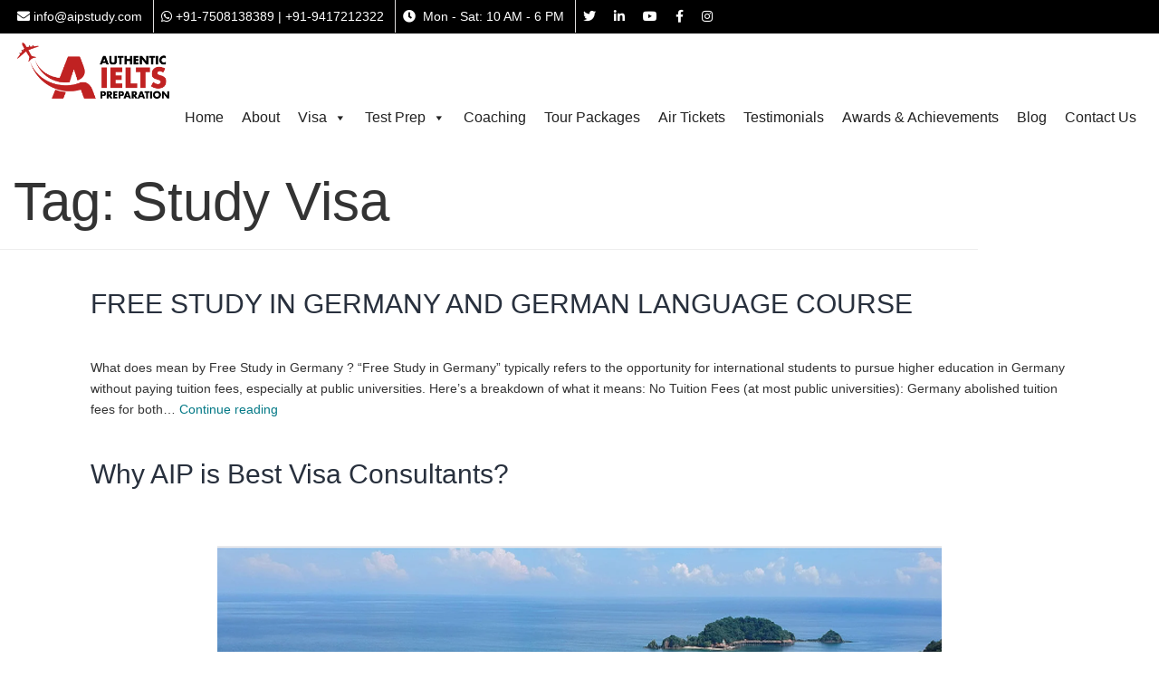

--- FILE ---
content_type: text/html; charset=UTF-8
request_url: https://aipstudy.com/tag/study-visa/
body_size: 22286
content:
<!doctype html>
<html dir="ltr" lang="en-US" prefix="og: https://ogp.me/ns#" >
<head>
	<meta charset="UTF-8" />
	<meta name="viewport" content="width=device-width, initial-scale=1" />
	<title>Study Visa - FREE STUDY IN GERMANY</title>
	<style>img:is([sizes="auto" i], [sizes^="auto," i]) { contain-intrinsic-size: 3000px 1500px }</style>
	
		<!-- All in One SEO Pro 4.9.3 - aioseo.com -->
	<meta name="robots" content="max-image-preview:large" />
	<link rel="canonical" href="https://aipstudy.com/tag/study-visa/" />
	<meta name="generator" content="All in One SEO Pro (AIOSEO) 4.9.3" />
		<meta property="og:locale" content="en_US" />
		<meta property="og:site_name" content="FREE STUDY IN GERMANY - FREE STUDY IN GERMANY" />
		<meta property="og:type" content="article" />
		<meta property="og:title" content="Study Visa - FREE STUDY IN GERMANY" />
		<meta property="og:url" content="https://aipstudy.com/tag/study-visa/" />
		<meta property="og:image" content="https://aipstudy.com/wp-content/uploads/2023/05/cropped-aiplogo.png" />
		<meta property="og:image:secure_url" content="https://aipstudy.com/wp-content/uploads/2023/05/cropped-aiplogo.png" />
		<meta name="twitter:card" content="summary_large_image" />
		<meta name="twitter:title" content="Study Visa - FREE STUDY IN GERMANY" />
		<meta name="twitter:image" content="https://aipstudy.com/wp-content/uploads/2023/05/cropped-aiplogo.png" />
		<script type="application/ld+json" class="aioseo-schema">
			{"@context":"https:\/\/schema.org","@graph":[{"@type":"BreadcrumbList","@id":"https:\/\/aipstudy.com\/tag\/study-visa\/#breadcrumblist","itemListElement":[{"@type":"ListItem","@id":"https:\/\/aipstudy.com#listItem","position":1,"name":"Home","item":"https:\/\/aipstudy.com","nextItem":{"@type":"ListItem","@id":"https:\/\/aipstudy.com\/tag\/study-visa\/#listItem","name":"Study Visa"}},{"@type":"ListItem","@id":"https:\/\/aipstudy.com\/tag\/study-visa\/#listItem","position":2,"name":"Study Visa","previousItem":{"@type":"ListItem","@id":"https:\/\/aipstudy.com#listItem","name":"Home"}}]},{"@type":"CollectionPage","@id":"https:\/\/aipstudy.com\/tag\/study-visa\/#collectionpage","url":"https:\/\/aipstudy.com\/tag\/study-visa\/","name":"Study Visa - FREE STUDY IN GERMANY","inLanguage":"en-US","isPartOf":{"@id":"https:\/\/aipstudy.com\/#website"},"breadcrumb":{"@id":"https:\/\/aipstudy.com\/tag\/study-visa\/#breadcrumblist"}},{"@type":"Organization","@id":"https:\/\/aipstudy.com\/#organization","name":"AIP STUDY ABROAD","description":"#taglineCOMMITTED TO EXCELLENT SCORE","url":"https:\/\/aipstudy.com\/","email":"INFO@AIPSTUDY.COM","telephone":"+917508138389","foundingDate":"2018-03-01","numberOfEmployees":{"@type":"QuantitativeValue","value":4},"logo":{"@type":"ImageObject","url":"https:\/\/aipstudy.com\/wp-content\/uploads\/2025\/04\/jaspreet-png-logo.png","@id":"https:\/\/aipstudy.com\/tag\/study-visa\/#organizationLogo","width":777,"height":355},"image":{"@id":"https:\/\/aipstudy.com\/tag\/study-visa\/#organizationLogo"},"address":{"@id":"https:\/\/aipstudy.com\/#postaladdress","@type":"PostalAddress","streetAddress":"34\/4660, st.no.14, durga puri, haibowal kalan, haibowal kalan","postalCode":"141008","addressLocality":"ludhiana","addressRegion":"Punjab","addressCountry":"IN"}},{"@type":"WebSite","@id":"https:\/\/aipstudy.com\/#website","url":"https:\/\/aipstudy.com\/","name":"AIP STUDY","alternateName":"FREE STUDY IN GERMANY","description":"FREE STUDY IN GERMANY","inLanguage":"en-US","publisher":{"@id":"https:\/\/aipstudy.com\/#organization"}}]}
		</script>
		<!-- All in One SEO Pro -->

<link rel="alternate" type="application/rss+xml" title="FREE STUDY IN GERMANY &raquo; Feed" href="https://aipstudy.com/feed/" />
<link rel="alternate" type="application/rss+xml" title="FREE STUDY IN GERMANY &raquo; Comments Feed" href="https://aipstudy.com/comments/feed/" />
<link rel="alternate" type="application/rss+xml" title="FREE STUDY IN GERMANY &raquo; Study Visa Tag Feed" href="https://aipstudy.com/tag/study-visa/feed/" />
		<!-- This site uses the Google Analytics by MonsterInsights plugin v9.11.1 - Using Analytics tracking - https://www.monsterinsights.com/ -->
		<!-- Note: MonsterInsights is not currently configured on this site. The site owner needs to authenticate with Google Analytics in the MonsterInsights settings panel. -->
					<!-- No tracking code set -->
				<!-- / Google Analytics by MonsterInsights -->
		<script>
window._wpemojiSettings = {"baseUrl":"https:\/\/s.w.org\/images\/core\/emoji\/15.1.0\/72x72\/","ext":".png","svgUrl":"https:\/\/s.w.org\/images\/core\/emoji\/15.1.0\/svg\/","svgExt":".svg","source":{"concatemoji":"https:\/\/aipstudy.com\/wp-includes\/js\/wp-emoji-release.min.js?ver=6.8"}};
/*! This file is auto-generated */
!function(i,n){var o,s,e;function c(e){try{var t={supportTests:e,timestamp:(new Date).valueOf()};sessionStorage.setItem(o,JSON.stringify(t))}catch(e){}}function p(e,t,n){e.clearRect(0,0,e.canvas.width,e.canvas.height),e.fillText(t,0,0);var t=new Uint32Array(e.getImageData(0,0,e.canvas.width,e.canvas.height).data),r=(e.clearRect(0,0,e.canvas.width,e.canvas.height),e.fillText(n,0,0),new Uint32Array(e.getImageData(0,0,e.canvas.width,e.canvas.height).data));return t.every(function(e,t){return e===r[t]})}function u(e,t,n){switch(t){case"flag":return n(e,"\ud83c\udff3\ufe0f\u200d\u26a7\ufe0f","\ud83c\udff3\ufe0f\u200b\u26a7\ufe0f")?!1:!n(e,"\ud83c\uddfa\ud83c\uddf3","\ud83c\uddfa\u200b\ud83c\uddf3")&&!n(e,"\ud83c\udff4\udb40\udc67\udb40\udc62\udb40\udc65\udb40\udc6e\udb40\udc67\udb40\udc7f","\ud83c\udff4\u200b\udb40\udc67\u200b\udb40\udc62\u200b\udb40\udc65\u200b\udb40\udc6e\u200b\udb40\udc67\u200b\udb40\udc7f");case"emoji":return!n(e,"\ud83d\udc26\u200d\ud83d\udd25","\ud83d\udc26\u200b\ud83d\udd25")}return!1}function f(e,t,n){var r="undefined"!=typeof WorkerGlobalScope&&self instanceof WorkerGlobalScope?new OffscreenCanvas(300,150):i.createElement("canvas"),a=r.getContext("2d",{willReadFrequently:!0}),o=(a.textBaseline="top",a.font="600 32px Arial",{});return e.forEach(function(e){o[e]=t(a,e,n)}),o}function t(e){var t=i.createElement("script");t.src=e,t.defer=!0,i.head.appendChild(t)}"undefined"!=typeof Promise&&(o="wpEmojiSettingsSupports",s=["flag","emoji"],n.supports={everything:!0,everythingExceptFlag:!0},e=new Promise(function(e){i.addEventListener("DOMContentLoaded",e,{once:!0})}),new Promise(function(t){var n=function(){try{var e=JSON.parse(sessionStorage.getItem(o));if("object"==typeof e&&"number"==typeof e.timestamp&&(new Date).valueOf()<e.timestamp+604800&&"object"==typeof e.supportTests)return e.supportTests}catch(e){}return null}();if(!n){if("undefined"!=typeof Worker&&"undefined"!=typeof OffscreenCanvas&&"undefined"!=typeof URL&&URL.createObjectURL&&"undefined"!=typeof Blob)try{var e="postMessage("+f.toString()+"("+[JSON.stringify(s),u.toString(),p.toString()].join(",")+"));",r=new Blob([e],{type:"text/javascript"}),a=new Worker(URL.createObjectURL(r),{name:"wpTestEmojiSupports"});return void(a.onmessage=function(e){c(n=e.data),a.terminate(),t(n)})}catch(e){}c(n=f(s,u,p))}t(n)}).then(function(e){for(var t in e)n.supports[t]=e[t],n.supports.everything=n.supports.everything&&n.supports[t],"flag"!==t&&(n.supports.everythingExceptFlag=n.supports.everythingExceptFlag&&n.supports[t]);n.supports.everythingExceptFlag=n.supports.everythingExceptFlag&&!n.supports.flag,n.DOMReady=!1,n.readyCallback=function(){n.DOMReady=!0}}).then(function(){return e}).then(function(){var e;n.supports.everything||(n.readyCallback(),(e=n.source||{}).concatemoji?t(e.concatemoji):e.wpemoji&&e.twemoji&&(t(e.twemoji),t(e.wpemoji)))}))}((window,document),window._wpemojiSettings);
</script>
<style id='wp-emoji-styles-inline-css'>

	img.wp-smiley, img.emoji {
		display: inline !important;
		border: none !important;
		box-shadow: none !important;
		height: 1em !important;
		width: 1em !important;
		margin: 0 0.07em !important;
		vertical-align: -0.1em !important;
		background: none !important;
		padding: 0 !important;
	}
</style>
<link rel='stylesheet' id='wp-block-library-css' href='https://aipstudy.com/wp-includes/css/dist/block-library/style.min.css?ver=6.8' media='all' />
<style id='wp-block-library-theme-inline-css'>
.wp-block-audio :where(figcaption){color:#555;font-size:13px;text-align:center}.is-dark-theme .wp-block-audio :where(figcaption){color:#ffffffa6}.wp-block-audio{margin:0 0 1em}.wp-block-code{border:1px solid #ccc;border-radius:4px;font-family:Menlo,Consolas,monaco,monospace;padding:.8em 1em}.wp-block-embed :where(figcaption){color:#555;font-size:13px;text-align:center}.is-dark-theme .wp-block-embed :where(figcaption){color:#ffffffa6}.wp-block-embed{margin:0 0 1em}.blocks-gallery-caption{color:#555;font-size:13px;text-align:center}.is-dark-theme .blocks-gallery-caption{color:#ffffffa6}:root :where(.wp-block-image figcaption){color:#555;font-size:13px;text-align:center}.is-dark-theme :root :where(.wp-block-image figcaption){color:#ffffffa6}.wp-block-image{margin:0 0 1em}.wp-block-pullquote{border-bottom:4px solid;border-top:4px solid;color:currentColor;margin-bottom:1.75em}.wp-block-pullquote cite,.wp-block-pullquote footer,.wp-block-pullquote__citation{color:currentColor;font-size:.8125em;font-style:normal;text-transform:uppercase}.wp-block-quote{border-left:.25em solid;margin:0 0 1.75em;padding-left:1em}.wp-block-quote cite,.wp-block-quote footer{color:currentColor;font-size:.8125em;font-style:normal;position:relative}.wp-block-quote:where(.has-text-align-right){border-left:none;border-right:.25em solid;padding-left:0;padding-right:1em}.wp-block-quote:where(.has-text-align-center){border:none;padding-left:0}.wp-block-quote.is-large,.wp-block-quote.is-style-large,.wp-block-quote:where(.is-style-plain){border:none}.wp-block-search .wp-block-search__label{font-weight:700}.wp-block-search__button{border:1px solid #ccc;padding:.375em .625em}:where(.wp-block-group.has-background){padding:1.25em 2.375em}.wp-block-separator.has-css-opacity{opacity:.4}.wp-block-separator{border:none;border-bottom:2px solid;margin-left:auto;margin-right:auto}.wp-block-separator.has-alpha-channel-opacity{opacity:1}.wp-block-separator:not(.is-style-wide):not(.is-style-dots){width:100px}.wp-block-separator.has-background:not(.is-style-dots){border-bottom:none;height:1px}.wp-block-separator.has-background:not(.is-style-wide):not(.is-style-dots){height:2px}.wp-block-table{margin:0 0 1em}.wp-block-table td,.wp-block-table th{word-break:normal}.wp-block-table :where(figcaption){color:#555;font-size:13px;text-align:center}.is-dark-theme .wp-block-table :where(figcaption){color:#ffffffa6}.wp-block-video :where(figcaption){color:#555;font-size:13px;text-align:center}.is-dark-theme .wp-block-video :where(figcaption){color:#ffffffa6}.wp-block-video{margin:0 0 1em}:root :where(.wp-block-template-part.has-background){margin-bottom:0;margin-top:0;padding:1.25em 2.375em}
</style>
<style id='classic-theme-styles-inline-css'>
/*! This file is auto-generated */
.wp-block-button__link{color:#fff;background-color:#32373c;border-radius:9999px;box-shadow:none;text-decoration:none;padding:calc(.667em + 2px) calc(1.333em + 2px);font-size:1.125em}.wp-block-file__button{background:#32373c;color:#fff;text-decoration:none}
</style>
<link rel='stylesheet' id='aioseo/css/src/vue/standalone/blocks/table-of-contents/global.scss-css' href='https://aipstudy.com/wp-content/plugins/all-in-one-seo-pack-pro/dist/Pro/assets/css/table-of-contents/global.e90f6d47.css?ver=4.9.3' media='all' />
<link rel='stylesheet' id='aioseo/css/src/vue/standalone/blocks/pro/recipe/global.scss-css' href='https://aipstudy.com/wp-content/plugins/all-in-one-seo-pack-pro/dist/Pro/assets/css/recipe/global.67a3275f.css?ver=4.9.3' media='all' />
<link rel='stylesheet' id='aioseo/css/src/vue/standalone/blocks/pro/product/global.scss-css' href='https://aipstudy.com/wp-content/plugins/all-in-one-seo-pack-pro/dist/Pro/assets/css/product/global.61066cfb.css?ver=4.9.3' media='all' />
<link rel='stylesheet' id='aioseo-eeat/css/src/vue/standalone/blocks/author-bio/global.scss-css' href='https://aipstudy.com/wp-content/plugins/aioseo-eeat/dist/Pro/assets/css/author-bio/global.lvru5eV8.css?ver=1.2.9' media='all' />
<link rel='stylesheet' id='aioseo-local-business/css/src/assets/scss/business-info.scss-css' href='https://aipstudy.com/wp-content/plugins/aioseo-local-business/dist/css/business-info.DlwHGRMe.css?ver=1.3.12' media='all' />
<link rel='stylesheet' id='aioseo-local-business/css/src/assets/scss/opening-hours.scss-css' href='https://aipstudy.com/wp-content/plugins/aioseo-local-business/dist/css/opening-hours.Bg1Edlf_.css?ver=1.3.12' media='all' />
<style id='global-styles-inline-css'>
:root{--wp--preset--aspect-ratio--square: 1;--wp--preset--aspect-ratio--4-3: 4/3;--wp--preset--aspect-ratio--3-4: 3/4;--wp--preset--aspect-ratio--3-2: 3/2;--wp--preset--aspect-ratio--2-3: 2/3;--wp--preset--aspect-ratio--16-9: 16/9;--wp--preset--aspect-ratio--9-16: 9/16;--wp--preset--color--black: #000000;--wp--preset--color--cyan-bluish-gray: #abb8c3;--wp--preset--color--white: #FFFFFF;--wp--preset--color--pale-pink: #f78da7;--wp--preset--color--vivid-red: #cf2e2e;--wp--preset--color--luminous-vivid-orange: #ff6900;--wp--preset--color--luminous-vivid-amber: #fcb900;--wp--preset--color--light-green-cyan: #7bdcb5;--wp--preset--color--vivid-green-cyan: #00d084;--wp--preset--color--pale-cyan-blue: #8ed1fc;--wp--preset--color--vivid-cyan-blue: #0693e3;--wp--preset--color--vivid-purple: #9b51e0;--wp--preset--color--dark-gray: #28303D;--wp--preset--color--gray: #39414D;--wp--preset--color--green: #D1E4DD;--wp--preset--color--blue: #D1DFE4;--wp--preset--color--purple: #D1D1E4;--wp--preset--color--red: #E4D1D1;--wp--preset--color--orange: #E4DAD1;--wp--preset--color--yellow: #EEEADD;--wp--preset--gradient--vivid-cyan-blue-to-vivid-purple: linear-gradient(135deg,rgba(6,147,227,1) 0%,rgb(155,81,224) 100%);--wp--preset--gradient--light-green-cyan-to-vivid-green-cyan: linear-gradient(135deg,rgb(122,220,180) 0%,rgb(0,208,130) 100%);--wp--preset--gradient--luminous-vivid-amber-to-luminous-vivid-orange: linear-gradient(135deg,rgba(252,185,0,1) 0%,rgba(255,105,0,1) 100%);--wp--preset--gradient--luminous-vivid-orange-to-vivid-red: linear-gradient(135deg,rgba(255,105,0,1) 0%,rgb(207,46,46) 100%);--wp--preset--gradient--very-light-gray-to-cyan-bluish-gray: linear-gradient(135deg,rgb(238,238,238) 0%,rgb(169,184,195) 100%);--wp--preset--gradient--cool-to-warm-spectrum: linear-gradient(135deg,rgb(74,234,220) 0%,rgb(151,120,209) 20%,rgb(207,42,186) 40%,rgb(238,44,130) 60%,rgb(251,105,98) 80%,rgb(254,248,76) 100%);--wp--preset--gradient--blush-light-purple: linear-gradient(135deg,rgb(255,206,236) 0%,rgb(152,150,240) 100%);--wp--preset--gradient--blush-bordeaux: linear-gradient(135deg,rgb(254,205,165) 0%,rgb(254,45,45) 50%,rgb(107,0,62) 100%);--wp--preset--gradient--luminous-dusk: linear-gradient(135deg,rgb(255,203,112) 0%,rgb(199,81,192) 50%,rgb(65,88,208) 100%);--wp--preset--gradient--pale-ocean: linear-gradient(135deg,rgb(255,245,203) 0%,rgb(182,227,212) 50%,rgb(51,167,181) 100%);--wp--preset--gradient--electric-grass: linear-gradient(135deg,rgb(202,248,128) 0%,rgb(113,206,126) 100%);--wp--preset--gradient--midnight: linear-gradient(135deg,rgb(2,3,129) 0%,rgb(40,116,252) 100%);--wp--preset--gradient--purple-to-yellow: linear-gradient(160deg, #D1D1E4 0%, #EEEADD 100%);--wp--preset--gradient--yellow-to-purple: linear-gradient(160deg, #EEEADD 0%, #D1D1E4 100%);--wp--preset--gradient--green-to-yellow: linear-gradient(160deg, #D1E4DD 0%, #EEEADD 100%);--wp--preset--gradient--yellow-to-green: linear-gradient(160deg, #EEEADD 0%, #D1E4DD 100%);--wp--preset--gradient--red-to-yellow: linear-gradient(160deg, #E4D1D1 0%, #EEEADD 100%);--wp--preset--gradient--yellow-to-red: linear-gradient(160deg, #EEEADD 0%, #E4D1D1 100%);--wp--preset--gradient--purple-to-red: linear-gradient(160deg, #D1D1E4 0%, #E4D1D1 100%);--wp--preset--gradient--red-to-purple: linear-gradient(160deg, #E4D1D1 0%, #D1D1E4 100%);--wp--preset--font-size--small: 18px;--wp--preset--font-size--medium: 20px;--wp--preset--font-size--large: 24px;--wp--preset--font-size--x-large: 42px;--wp--preset--font-size--extra-small: 16px;--wp--preset--font-size--normal: 20px;--wp--preset--font-size--extra-large: 40px;--wp--preset--font-size--huge: 96px;--wp--preset--font-size--gigantic: 144px;--wp--preset--spacing--20: 0.44rem;--wp--preset--spacing--30: 0.67rem;--wp--preset--spacing--40: 1rem;--wp--preset--spacing--50: 1.5rem;--wp--preset--spacing--60: 2.25rem;--wp--preset--spacing--70: 3.38rem;--wp--preset--spacing--80: 5.06rem;--wp--preset--shadow--natural: 6px 6px 9px rgba(0, 0, 0, 0.2);--wp--preset--shadow--deep: 12px 12px 50px rgba(0, 0, 0, 0.4);--wp--preset--shadow--sharp: 6px 6px 0px rgba(0, 0, 0, 0.2);--wp--preset--shadow--outlined: 6px 6px 0px -3px rgba(255, 255, 255, 1), 6px 6px rgba(0, 0, 0, 1);--wp--preset--shadow--crisp: 6px 6px 0px rgba(0, 0, 0, 1);}:where(.is-layout-flex){gap: 0.5em;}:where(.is-layout-grid){gap: 0.5em;}body .is-layout-flex{display: flex;}.is-layout-flex{flex-wrap: wrap;align-items: center;}.is-layout-flex > :is(*, div){margin: 0;}body .is-layout-grid{display: grid;}.is-layout-grid > :is(*, div){margin: 0;}:where(.wp-block-columns.is-layout-flex){gap: 2em;}:where(.wp-block-columns.is-layout-grid){gap: 2em;}:where(.wp-block-post-template.is-layout-flex){gap: 1.25em;}:where(.wp-block-post-template.is-layout-grid){gap: 1.25em;}.has-black-color{color: var(--wp--preset--color--black) !important;}.has-cyan-bluish-gray-color{color: var(--wp--preset--color--cyan-bluish-gray) !important;}.has-white-color{color: var(--wp--preset--color--white) !important;}.has-pale-pink-color{color: var(--wp--preset--color--pale-pink) !important;}.has-vivid-red-color{color: var(--wp--preset--color--vivid-red) !important;}.has-luminous-vivid-orange-color{color: var(--wp--preset--color--luminous-vivid-orange) !important;}.has-luminous-vivid-amber-color{color: var(--wp--preset--color--luminous-vivid-amber) !important;}.has-light-green-cyan-color{color: var(--wp--preset--color--light-green-cyan) !important;}.has-vivid-green-cyan-color{color: var(--wp--preset--color--vivid-green-cyan) !important;}.has-pale-cyan-blue-color{color: var(--wp--preset--color--pale-cyan-blue) !important;}.has-vivid-cyan-blue-color{color: var(--wp--preset--color--vivid-cyan-blue) !important;}.has-vivid-purple-color{color: var(--wp--preset--color--vivid-purple) !important;}.has-black-background-color{background-color: var(--wp--preset--color--black) !important;}.has-cyan-bluish-gray-background-color{background-color: var(--wp--preset--color--cyan-bluish-gray) !important;}.has-white-background-color{background-color: var(--wp--preset--color--white) !important;}.has-pale-pink-background-color{background-color: var(--wp--preset--color--pale-pink) !important;}.has-vivid-red-background-color{background-color: var(--wp--preset--color--vivid-red) !important;}.has-luminous-vivid-orange-background-color{background-color: var(--wp--preset--color--luminous-vivid-orange) !important;}.has-luminous-vivid-amber-background-color{background-color: var(--wp--preset--color--luminous-vivid-amber) !important;}.has-light-green-cyan-background-color{background-color: var(--wp--preset--color--light-green-cyan) !important;}.has-vivid-green-cyan-background-color{background-color: var(--wp--preset--color--vivid-green-cyan) !important;}.has-pale-cyan-blue-background-color{background-color: var(--wp--preset--color--pale-cyan-blue) !important;}.has-vivid-cyan-blue-background-color{background-color: var(--wp--preset--color--vivid-cyan-blue) !important;}.has-vivid-purple-background-color{background-color: var(--wp--preset--color--vivid-purple) !important;}.has-black-border-color{border-color: var(--wp--preset--color--black) !important;}.has-cyan-bluish-gray-border-color{border-color: var(--wp--preset--color--cyan-bluish-gray) !important;}.has-white-border-color{border-color: var(--wp--preset--color--white) !important;}.has-pale-pink-border-color{border-color: var(--wp--preset--color--pale-pink) !important;}.has-vivid-red-border-color{border-color: var(--wp--preset--color--vivid-red) !important;}.has-luminous-vivid-orange-border-color{border-color: var(--wp--preset--color--luminous-vivid-orange) !important;}.has-luminous-vivid-amber-border-color{border-color: var(--wp--preset--color--luminous-vivid-amber) !important;}.has-light-green-cyan-border-color{border-color: var(--wp--preset--color--light-green-cyan) !important;}.has-vivid-green-cyan-border-color{border-color: var(--wp--preset--color--vivid-green-cyan) !important;}.has-pale-cyan-blue-border-color{border-color: var(--wp--preset--color--pale-cyan-blue) !important;}.has-vivid-cyan-blue-border-color{border-color: var(--wp--preset--color--vivid-cyan-blue) !important;}.has-vivid-purple-border-color{border-color: var(--wp--preset--color--vivid-purple) !important;}.has-vivid-cyan-blue-to-vivid-purple-gradient-background{background: var(--wp--preset--gradient--vivid-cyan-blue-to-vivid-purple) !important;}.has-light-green-cyan-to-vivid-green-cyan-gradient-background{background: var(--wp--preset--gradient--light-green-cyan-to-vivid-green-cyan) !important;}.has-luminous-vivid-amber-to-luminous-vivid-orange-gradient-background{background: var(--wp--preset--gradient--luminous-vivid-amber-to-luminous-vivid-orange) !important;}.has-luminous-vivid-orange-to-vivid-red-gradient-background{background: var(--wp--preset--gradient--luminous-vivid-orange-to-vivid-red) !important;}.has-very-light-gray-to-cyan-bluish-gray-gradient-background{background: var(--wp--preset--gradient--very-light-gray-to-cyan-bluish-gray) !important;}.has-cool-to-warm-spectrum-gradient-background{background: var(--wp--preset--gradient--cool-to-warm-spectrum) !important;}.has-blush-light-purple-gradient-background{background: var(--wp--preset--gradient--blush-light-purple) !important;}.has-blush-bordeaux-gradient-background{background: var(--wp--preset--gradient--blush-bordeaux) !important;}.has-luminous-dusk-gradient-background{background: var(--wp--preset--gradient--luminous-dusk) !important;}.has-pale-ocean-gradient-background{background: var(--wp--preset--gradient--pale-ocean) !important;}.has-electric-grass-gradient-background{background: var(--wp--preset--gradient--electric-grass) !important;}.has-midnight-gradient-background{background: var(--wp--preset--gradient--midnight) !important;}.has-small-font-size{font-size: var(--wp--preset--font-size--small) !important;}.has-medium-font-size{font-size: var(--wp--preset--font-size--medium) !important;}.has-large-font-size{font-size: var(--wp--preset--font-size--large) !important;}.has-x-large-font-size{font-size: var(--wp--preset--font-size--x-large) !important;}
:where(.wp-block-post-template.is-layout-flex){gap: 1.25em;}:where(.wp-block-post-template.is-layout-grid){gap: 1.25em;}
:where(.wp-block-columns.is-layout-flex){gap: 2em;}:where(.wp-block-columns.is-layout-grid){gap: 2em;}
:root :where(.wp-block-pullquote){font-size: 1.5em;line-height: 1.6;}
</style>
<link rel='stylesheet' id='contact-form-7-css' href='https://aipstudy.com/wp-content/plugins/contact-form-7/includes/css/styles.css?ver=6.0.6' media='all' />
<link rel='stylesheet' id='megamenu-css' href='https://aipstudy.com/wp-content/uploads/maxmegamenu/style.css?ver=598cd4' media='all' />
<link rel='stylesheet' id='dashicons-css' href='https://aipstudy.com/wp-includes/css/dashicons.min.css?ver=6.8' media='all' />
<link rel='stylesheet' id='twenty-twenty-one-style-css' href='https://aipstudy.com/wp-content/themes/twentytwentyone/style.css?ver=1.8' media='all' />
<link rel='stylesheet' id='twenty-twenty-one-print-style-css' href='https://aipstudy.com/wp-content/themes/twentytwentyone/assets/css/print.css?ver=1.8' media='print' />
<link rel='stylesheet' id='ekit-widget-styles-css' href='https://aipstudy.com/wp-content/plugins/elementskit-lite/widgets/init/assets/css/widget-styles.css?ver=3.4.9' media='all' />
<link rel='stylesheet' id='ekit-responsive-css' href='https://aipstudy.com/wp-content/plugins/elementskit-lite/widgets/init/assets/css/responsive.css?ver=3.4.9' media='all' />
<script src="https://aipstudy.com/wp-includes/js/jquery/jquery.min.js?ver=3.7.1" id="jquery-core-js"></script>
<script src="https://aipstudy.com/wp-includes/js/jquery/jquery-migrate.min.js?ver=3.4.1" id="jquery-migrate-js"></script>
<link rel="https://api.w.org/" href="https://aipstudy.com/wp-json/" /><link rel="alternate" title="JSON" type="application/json" href="https://aipstudy.com/wp-json/wp/v2/tags/16" /><link rel="EditURI" type="application/rsd+xml" title="RSD" href="https://aipstudy.com/xmlrpc.php?rsd" />
<meta name="generator" content="WordPress 6.8" />
<meta name="generator" content="Elementor 3.34.2; features: additional_custom_breakpoints; settings: css_print_method-external, google_font-enabled, font_display-swap">
			<style>
				.e-con.e-parent:nth-of-type(n+4):not(.e-lazyloaded):not(.e-no-lazyload),
				.e-con.e-parent:nth-of-type(n+4):not(.e-lazyloaded):not(.e-no-lazyload) * {
					background-image: none !important;
				}
				@media screen and (max-height: 1024px) {
					.e-con.e-parent:nth-of-type(n+3):not(.e-lazyloaded):not(.e-no-lazyload),
					.e-con.e-parent:nth-of-type(n+3):not(.e-lazyloaded):not(.e-no-lazyload) * {
						background-image: none !important;
					}
				}
				@media screen and (max-height: 640px) {
					.e-con.e-parent:nth-of-type(n+2):not(.e-lazyloaded):not(.e-no-lazyload),
					.e-con.e-parent:nth-of-type(n+2):not(.e-lazyloaded):not(.e-no-lazyload) * {
						background-image: none !important;
					}
				}
			</style>
			<link rel="icon" href="https://aipstudy.com/wp-content/uploads/2023/05/cropped-cropped-aiplogo-32x32.png" sizes="32x32" />
<link rel="icon" href="https://aipstudy.com/wp-content/uploads/2023/05/cropped-cropped-aiplogo-192x192.png" sizes="192x192" />
<link rel="apple-touch-icon" href="https://aipstudy.com/wp-content/uploads/2023/05/cropped-cropped-aiplogo-180x180.png" />
<meta name="msapplication-TileImage" content="https://aipstudy.com/wp-content/uploads/2023/05/cropped-cropped-aiplogo-270x270.png" />
		<style id="wp-custom-css">
			.page {
    padding: 0!important;
}
.nav{
	margin-top:0px!important;
}
.logo img {
    width: 180px!important;
}
.navbar{
	margin-bottom:0px!important;
}
header {
    padding: 10px 15px;
}
.main-nav li{
	min-height:auto!important
}
.why-us .content img{
	height: 100%;
}
#section_2 #owl-demo.owl-carousel .owl-item img{
	width:100%;
}
.spotlightIntro{
	color:#000;
}
a.right.fa, a.left.fa {
    background-color: #000!important;
}
#mega-menu-wrap-primary #mega-menu-primary > li.mega-menu-flyout ul.mega-sub-menu li.mega-menu-item a.mega-menu-link:hover, #mega-menu-wrap-primary #mega-menu-primary > li.mega-menu-flyout ul.mega-sub-menu li.mega-menu-item a.mega-menu-link:focus {
    background: #C02222;
    font-weight: normal;
    text-decoration: none;
    color: #fff;
}
.content-part a {
    word-break: normal;
}
ul.wp-block-categories-list,
ul.wp-block-latest-posts__list.wp-block-latest-posts{
    margin-top: 0!important;
}
h2.wp-block-heading {
    margin-bottom: 0!important;
	font-size:20px;
}
.widget.widget_block {
    margin-bottom: 15px;
}
.widget a:link, .widget a:visited, .widget a:active {
    color: var(--footer--color-link);
    font-size: 19px;
}
div#comments{
	display:none;
}
.post-thumbnail, .entry-content .wp-audio-shortcode, .entry-content > *:not(.alignwide):not(.alignfull):not(.alignleft):not(.alignright):not(.wp-block-separator), *[class*=inner-container] > *:not(.entry-content):not(.alignwide):not(.alignfull):not(.alignleft):not(.alignright):not(.wp-block-separator), .default-max-width
{
    max-width: var(--responsive--alignwide-width);
}
h1.entry-title {
    text-align: center;
}
.wp-block-latest-posts.wp-block-latest-posts__list li {
    clear: both;
    margin-bottom: 0!important;
    margin-top: 5px!important;
}
nav.navigation.post-navigation {
    margin: 0 auto;
    margin-bottom: 30px;
}
footer.entry-footer.default-max-width {
    display: none!important;
}
.single-format-standard p {
    margin-top: 10px!important;
    font-size: 18px;
}
.single-format-standard h2.wp-block-heading {
    font-size: 30px;
}
#wpcf7-f319-p258-o1 input {
    width: 100%;
    font-size: 15px;
    border-radius: 10px;
	  outline:none;
}
#wpcf7-f319-p258-o1 label {
    width: 100%;
    font-size: 15px;
}
#wpcf7-f319-p258-o1 textarea{
	border-radius:10px;
	height:100px;
	font-size:15px;
	outline:none;
}		</style>
		<style type="text/css">/** Mega Menu CSS: fs **/</style>
	
	<link href="https://cdn.jsdelivr.net/npm/bootstrap@5.3.0-alpha3/dist/css/bootstrap.min.css" rel="stylesheet" integrity="sha384-KK94CHFLLe+nY2dmCWGMq91rCGa5gtU4mk92HdvYe+M/SXH301p5ILy+dN9+nJOZ" crossorigin="anonymous">
	 <script src="https://cdn.jsdelivr.net/npm/bootstrap@5.2.3/dist/js/bootstrap.bundle.min.js"></script>
	<link  rel="stylesheet" href="https://pro.fontawesome.com/releases/v5.10.0/css/all.css" type="text/css">
	<link rel="stylesheet" href="https://cdnjs.cloudflare.com/ajax/libs/OwlCarousel2/2.3.4/assets/owl.carousel.min.css">
	<link rel="stylesheet" href="https://cdnjs.cloudflare.com/ajax/libs/OwlCarousel2/2.3.4/assets/owl.theme.default.min.css">
	<script src="https://cdnjs.cloudflare.com/ajax/libs/jquery/3.3.1/jquery.min.js"></script>
	<script src="https://cdnjs.cloudflare.com/ajax/libs/OwlCarousel2/2.3.4/owl.carousel.min.js"></script>
	<link rel="stylesheet" type="text/css" media="" href="https://aipstudy.com/wp-content/themes/twentytwentyone/University of Lincoln_files/style-local-main061022-1.css">
	<link rel="stylesheet" type="text/css" media="" href="https://aipstudy.com/wp-content/themes/twentytwentyone/University of Lincoln_files/slick.min.css">
    <link rel="stylesheet" type="text/css" media="" href="https://aipstudy.com/wp-content/themes/twentytwentyone/University of Lincoln_files/accessible-slick-theme-020922-2.min.css">  
	
	<!-- Global site tag (gtag.js) - Google Analytics -->
<!--script type="text/javascript" async="" src="https://aipstudy.com/wp-content/themes/twentytwentyone/University of Lincoln_files/main.MWI2MzlmMWJmMQ.js.download" data-id="CGNDQR3C77UBUP73P330"></script>
<script type="text/javascript" async="" src="https://aipstudy.com/wp-content/themes/twentytwentyone/University of Lincoln_files/main.MWI2MzlmMWJmMA.js.download" data-id="CG2VJN3C77UAN2JP7SP0"></script>
<script async="" src="https://aipstudy.com/wp-content/themes/twentytwentyone/University of Lincoln_files/clarity.js.download"></script>
<script type="text/javascript" async="" src="https://aipstudy.com/wp-content/themes/twentytwentyone/University of Lincoln_files/events.js.download"></script>
<script type="text/javascript" async="" src="https://aipstudy.com/wp-content/themes/twentytwentyone/University of Lincoln_files/events.js(1).download"></script>
<script src="https://aipstudy.com/wp-content/themes/twentytwentyone/University of Lincoln_files/617468385694332" async=""></script>
<script async="" src="https://aipstudy.com/wp-content/themes/twentytwentyone/University of Lincoln_files/fbevents.js.download"></script>
<script type="text/javascript" async="" src="https://aipstudy.com/wp-content/themes/twentytwentyone/University of Lincoln_files/insight.min.js.download"></script>
<script type="text/javascript" async="" src="https://aipstudy.com/wp-content/themes/twentytwentyone/University of Lincoln_files/insight.min.js.download"></script>
<script type="text/javascript" async="" src="https://aipstudy.com/wp-content/themes/twentytwentyone/University of Lincoln_files/insight.min.js.download"></script>
<script type="text/javascript" async="" src="https://aipstudy.com/wp-content/themes/twentytwentyone/University of Lincoln_files/analytics.js.download"></script>
<script type="text/javascript" async="" src="https://aipstudy.com/wp-content/themes/twentytwentyone/University of Lincoln_files/js"></script>
<script async="" src="https://aipstudy.com/wp-content/themes/twentytwentyone/University of Lincoln_files/9gcwx4hsk0"></script>
<script async="" src="https://aipstudy.com/wp-content/themes/twentytwentyone/University of Lincoln_files/gtm.js.download"></script>
<script async="" src="https://aipstudy.com/wp-content/themes/twentytwentyone/University of Lincoln_files/js(1)"></script>
<script src="https://aipstudy.com/wp-content/themes/twentytwentyone/University of Lincoln_files/lazysizes.min.js.download" async=""></script>
<script src="https://aipstudy.com/wp-content/themes/twentytwentyone/University of Lincoln_files/ls.unveilhooks.min.js.download" integrity="sha512-hQ7LIAYhD17CZh6bDzdQI7NThUHmZGcAbGDfCWHO/sOEPRAdlkQFg4gTsKhWWbI1PMUvjD7JjA+5x3pH23Bnyg==" crossorigin="anonymous" referrerpolicy="no-referrer" async=""></script>
<link rel="stylesheet" type="text/css" media="" href="https://aipstudy.com/wp-content/themes/twentytwentyone/University of Lincoln_files/accessible-nav230822-2.css">
<link href="https://aipstudy.com/wp-content/themes/twentytwentyone/University of Lincoln_files/font-awesome.min.css" rel="stylesheet">
<script type="text/javascript" src="https://aipstudy.com/wp-content/themes/twentytwentyone/University of Lincoln_files/slick.min.js.download"></script> 
	<script type="text/javascript" src="https://aipstudy.com/wp-content/themes/twentytwentyone/University of Lincoln_files/jquery.min.js.download"></script>
	<script type="text/javascript" src="https://aipstudy.com/wp-content/themes/twentytwentyone/University of Lincoln_files/main300123.js.download"></script>
	<script type="text/javascript" src="https://aipstudy.com/wp-content/themes/twentytwentyone/University of Lincoln_files/bootstrap.min.js.download"></script>
<script type="text/javascript" src="https://aipstudy.com/wp-content/themes/twentytwentyone/University of Lincoln_files/magnificpopup.js.download"></script--> 
<meta name="google-site-verification" content="GJPkzW-ySmhcAvRxF_GT3cSeufXliDy6uduq4h9FYXY" />
</head>

<body class="archive tag tag-study-visa tag-16 wp-custom-logo wp-embed-responsive wp-theme-twentytwentyone mega-menu-primary is-light-theme no-js hfeed has-main-navigation elementor-default elementor-kit-257">
<div id="page" class="site">
	<a class="skip-link screen-reader-text" href="#content">
		Skip to content	</a>

	

<!--header>
    <!--div class="nav">
        <div class="container-fluid">
            <div class="row">
                <div class="no-gutters col-md-2">
                    <div class="logo">
                        <a href="#" aria-label="/home/">
                            <picture>
                                <img class="img-responsive" src="https://btistech.com/aipstudy/wp-content/uploads/2023/05/cropped-aiplogo.png" alt="University of Lincoln Logo" style="" />
                            </picture>
                        </a>
                    </div>
                    <div class="collapse navbar-collapse hidden-sm hidden-md hidden-lg mobile-search-navbar" id="search">
                        <form class="mobile_search" role="search" action="https://www.lincoln.ac.uk/search/" method="get">
                            <input type="hidden" name="collection" value="lincoln-meta" />
                            <label for="mobile-search" class="sr-only">Mobile Search</label>
                            <input type="text" class="form-control" placeholder="Search..." name="query" id="mobile-search" />
                            <span class="input-group-btn">
                                <button class="btn btn-info" type="submit" aria-label="Search">Search</button>
                            </span>
                        </form>
                    </div>
                </div>
                <div class="no-gutters navbar navbar-default col-md-8">
					
                    <nav id="skip-to-navigation">
                        <button type="button" class="navbar-toggle main-menu-toggle collapsed" data-toggle="collapse" data-target="#main-nav" aria-expanded="false">
                            <span class="sr-only">Toggle navigation</span>
                            <span class="icon-bar"></span>
                            <span class="icon-bar"></span>
                            <span class="icon-bar"></span>
                        </button>
                        <ul id="main-nav" class="no-gutters main-nav nav navbar-nav navbar-collapse collapse">
                          
                            <li><a href="#">Home </a></li>
							<li><a href="#">About </a></li>
                            <li><button aria-controls="research-menu" aria-expanded="false" aria-label="Show  menu" class="sliding-middle-out">Services <em class="fa fa-chevron-down" aria-hidden="true"></em></button>
                                <div class="mega-me" id="246466-menu" aria-label="Student Life" role="dialog">
                                    <div class="container">
                                        <ul>
                                            <li class="menu-heading">
                                                <ul>
                                                    <li>
                                                        <a href="#" aria-label=""><span>Study Visa</span></a>
                                                    </li>
                                                    <li>
                                                        <a href="#" aria-label=""><span>Visitor Visa</span></a>
                                                    </li>

                                                    <li>
                                                        <a href="#" aria-label=""><span>Coaching</span></a>
                                                    </li>
                                                    <li>
                                                        <a href="#" aria-label=""><span>Work Visa (Open work permit)</span></a>
                                                    </li>
                                                    <li>
                                                        <a href="#" aria-label=""><span>Schengen</span></a>
                                                    </li>
                                                    <li>
                                                        <a href="#" aria-label=""><span>Family Reunion Visa</span></a>
                                                    </li>

                                                    <li>
                                                        <a href="#" aria-label=""><span>Tour Packages</span></a>
                                                    </li>
                                                    <li>
                                                        <a href="#" aria-label=""><span>Air Tickets</span></a>
                                                    </li>
													 <li>
                                                        <a href="#" aria-label=""><span>Spouse Visa</span></a>
                                                    </li>
                                                </ul>
                                            </li>
                                        </ul>
                                        <ul>
                                            <li class="menu-heading">
                                                <a href="https://www.lincoln.ac.uk/studentlife/discoverlincoln/" class="pre-duplicate">Discover Lincoln</a>
                                                <ul>
                                                    <li>
                                                        <a href="https://www.lincoln.ac.uk/studentlife/maps/" aria-label=""><span>Getting to Lincoln</span></a>
                                                    </li>
                                                    <li>
                                                        <a href="https://www.lincoln.ac.uk/studentlife/whatson/" aria-label=""><span>What's On?</span></a>
                                                    </li>
                                                </ul>
                                            </li>
                                        </ul>
                                    </div>
                                </div>
                            </li>
							<li><a href="#">Test Prep </a></li>
							<li><a href="#">Testimonials </a></li>
							<li><a href="#">Awards & Achievements </a></li>
							<li><a href="#">Contact </a></li>                       
                        </ul>
                    </nav>
                </div>
                <div class="no-gutters col-md-2 search-box-col-">
                    <div class="nav navbar-nav top-links">
                       
                        <div class="search-form">
                            <form action="https://www.lincoln.ac.uk/search/" method="get">
                                <input type="hidden" name="collection" value="lincoln-meta" />
                                <label class="sr-only" for="desk-search">Site Search</label>
                                <input id="desk-search" type="text" name="query" placeholder="Search..." />
                                <button type="submit" aria-label="Search"><em class="fa fa-search"></em></button>
                            </form>
                        </div>
                    </div>
                    <div class="mobile-search navbar navbar-default">
                        <button type="button" class="navbar-toggle collapsed" data-toggle="collapse" data-target="#search" aria-label="Click to show search bar">
                            <span class="fa fa-search" aria-hidden="true"><span class="sr-only">Toggle navigation</span></span>
                        </button>
                    </div>
                </div>
            </div>
        </div>
    </div>
</header-->


<div class="container-fluid bottom-border">
    <div class="row">
        <div class="top-contact-info col-xl-9 col-lg-9 col-md-9 col-6 col-sm-6">
            <div class="top-info w-100">
                <ul>
                    <li class="hide-mob-new">
                        <a href="mailto:info@aipstudy.com" title="enquiry@aipstudy.com"><i class="fas fa-envelope"></i> info@aipstudy.com </a>
                    </li>
                    <li class="hide-mob-new">
                        <a href="https://api.whatsapp.com/send?phone=+917508138389" title="+91 9779046382" target="_blank"><i class="fab fa-whatsapp"></i> +91-7508138389</a> | 
						<a href="tel:+919417212322">+91-9417212322</a>
                    </li>
                    <li class="hide-mob-new"><i class="fas fa-clock"></i>&nbsp; Mon - Sat: 10 AM - 6 PM</li>
                    <!--li class="career-top-li hide-mob-new">
                        <a href="#" title="Career at SIEC" target="_blank"><i class="fas fa-suitcase"></i> Career at AIP Study </a>
                    </li-->
                </ul>

                <ul class="ml-auto pl-0 pl-xl-3 pl-lg-3 pl-sm-0 pl-md-3 soc-link">
                    <li class="social-link top-menu-li">
                        <a href="#" class="twitter" target="_blank"><i class="fab fa-twitter"></i></a>
                    </li>
                    <li class="social-link top-menu-li">
                        <a href="#" class="linkedin" target="_blank">
                            <i class="fab fa-linkedin-in"></i>
                        </a>
                    </li>
                    <li class="social-link top-menu-li">
                        <a href="#" class="youtube" target="_blank"><i class="fab fa-youtube pr-0"></i></a>
                    </li>
                    <li class="social-link top-menu-li">
                        <a href="#" class="facebook" target="_blank"><i class="fab fa-facebook-f pr-0"></i></a>
                    </li>
                    <li class="social-link top-menu-li">
                        <a href="#" class="instagram" target="_blank"><i class="fab fa-instagram"></i></a>
                    </li>
                </ul>
            </div>
        </div>
        <div class="top-search col-6 col-xl-3 col-lg-3 col-md-12 col-sm-6 pt-0 pt-xl-1 pt-lg-1 pt-md-0 pt-sm-0">
            <form class="form-inline d-xl-block d-lg-block d-md-none d-sm-none form_desing" action="search.php">
                <div class="tipue_search_group d-flex"></div>
            </form>
        </div>
    </div>
</div>

<header id="masthead" class="site-header has-logo has-menu">

	

<div class="site-branding">

			<div class="site-logo"><a href="https://aipstudy.com/" class="custom-logo-link" rel="home"><img fetchpriority="high" width="645" height="227" src="https://aipstudy.com/wp-content/uploads/2023/05/cropped-aiplogo.png" class="custom-logo" alt="FREE STUDY IN GERMANY" decoding="async" srcset="https://aipstudy.com/wp-content/uploads/2023/05/cropped-aiplogo.png 645w, https://aipstudy.com/wp-content/uploads/2023/05/cropped-aiplogo-300x106.png 300w" sizes="(max-width: 645px) 100vw, 645px" /></a></div>
	
						<p class="screen-reader-text"><a href="https://aipstudy.com/">FREE STUDY IN GERMANY</a></p>
			
	</div><!-- .site-branding -->
	
	<nav id="site-navigation" class="primary-navigation" aria-label="Primary menu">
		<div class="menu-button-container">
			<button id="primary-mobile-menu" class="button" aria-controls="primary-menu-list" aria-expanded="false">
				<span class="dropdown-icon open">Menu					<svg class="svg-icon" width="24" height="24" aria-hidden="true" role="img" focusable="false" viewBox="0 0 24 24" fill="none" xmlns="http://www.w3.org/2000/svg"><path fill-rule="evenodd" clip-rule="evenodd" d="M4.5 6H19.5V7.5H4.5V6ZM4.5 12H19.5V13.5H4.5V12ZM19.5 18H4.5V19.5H19.5V18Z" fill="currentColor"/></svg>				</span>
				<span class="dropdown-icon close">Close					<svg class="svg-icon" width="24" height="24" aria-hidden="true" role="img" focusable="false" viewBox="0 0 24 24" fill="none" xmlns="http://www.w3.org/2000/svg"><path fill-rule="evenodd" clip-rule="evenodd" d="M12 10.9394L5.53033 4.46973L4.46967 5.53039L10.9393 12.0001L4.46967 18.4697L5.53033 19.5304L12 13.0607L18.4697 19.5304L19.5303 18.4697L13.0607 12.0001L19.5303 5.53039L18.4697 4.46973L12 10.9394Z" fill="currentColor"/></svg>				</span>
			</button><!-- #primary-mobile-menu -->
		</div><!-- .menu-button-container -->
		<div id="mega-menu-wrap-primary" class="mega-menu-wrap"><div class="mega-menu-toggle"><div class="mega-toggle-blocks-left"></div><div class="mega-toggle-blocks-center"></div><div class="mega-toggle-blocks-right"><div class='mega-toggle-block mega-menu-toggle-animated-block mega-toggle-block-0' id='mega-toggle-block-0'><button aria-label="Toggle Menu" class="mega-toggle-animated mega-toggle-animated-slider" type="button" aria-expanded="false">
                  <span class="mega-toggle-animated-box">
                    <span class="mega-toggle-animated-inner"></span>
                  </span>
                </button></div></div></div><ul id="mega-menu-primary" class="mega-menu max-mega-menu mega-menu-horizontal mega-no-js" data-event="hover_intent" data-effect="fade_up" data-effect-speed="200" data-effect-mobile="disabled" data-effect-speed-mobile="0" data-mobile-force-width="false" data-second-click="go" data-document-click="collapse" data-vertical-behaviour="standard" data-breakpoint="768" data-unbind="true" data-mobile-state="collapse_all" data-mobile-direction="vertical" data-hover-intent-timeout="300" data-hover-intent-interval="100"><li class="mega-menu-item mega-menu-item-type-custom mega-menu-item-object-custom mega-menu-item-home mega-align-bottom-left mega-menu-flyout mega-menu-item-16" id="mega-menu-item-16"><a class="mega-menu-link" href="https://aipstudy.com/" tabindex="0">Home</a></li><li class="mega-menu-item mega-menu-item-type-post_type mega-menu-item-object-page mega-align-bottom-left mega-menu-flyout mega-menu-item-50" id="mega-menu-item-50"><a class="mega-menu-link" href="https://aipstudy.com/about/" tabindex="0">About</a></li><li class="mega-menu-item mega-menu-item-type-custom mega-menu-item-object-custom mega-menu-item-has-children mega-align-bottom-left mega-menu-flyout mega-menu-item-30" id="mega-menu-item-30"><a class="mega-menu-link" href="#" aria-expanded="false" tabindex="0">Visa<span class="mega-indicator" aria-hidden="true"></span></a>
<ul class="mega-sub-menu">
<li class="mega-menu-item mega-menu-item-type-post_type mega-menu-item-object-page mega-menu-item-112" id="mega-menu-item-112"><a class="mega-menu-link" href="https://aipstudy.com/study-visa/">Study Visa</a></li><li class="mega-menu-item mega-menu-item-type-post_type mega-menu-item-object-page mega-menu-item-110" id="mega-menu-item-110"><a class="mega-menu-link" href="https://aipstudy.com/visitor-visa/">Visitor Visa</a></li><li class="mega-menu-item mega-menu-item-type-post_type mega-menu-item-object-page mega-menu-item-115" id="mega-menu-item-115"><a class="mega-menu-link" href="https://aipstudy.com/work-visa/">Work Visa</a></li><li class="mega-menu-item mega-menu-item-type-post_type mega-menu-item-object-page mega-menu-item-118" id="mega-menu-item-118"><a class="mega-menu-link" href="https://aipstudy.com/schengen/">Schengen Visa</a></li><li class="mega-menu-item mega-menu-item-type-post_type mega-menu-item-object-page mega-menu-item-121" id="mega-menu-item-121"><a class="mega-menu-link" href="https://aipstudy.com/family-reunion-visa/">Family Reunion Visa</a></li><li class="mega-menu-item mega-menu-item-type-post_type mega-menu-item-object-page mega-menu-item-129" id="mega-menu-item-129"><a class="mega-menu-link" href="https://aipstudy.com/spouse-visa/">Spouse Visa</a></li></ul>
</li><li class="mega-menu-item mega-menu-item-type-custom mega-menu-item-object-custom mega-menu-item-has-children mega-align-bottom-left mega-menu-flyout mega-menu-item-40" id="mega-menu-item-40"><a class="mega-menu-link" href="#" aria-expanded="false" tabindex="0">Test Prep<span class="mega-indicator" aria-hidden="true"></span></a>
<ul class="mega-sub-menu">
<li class="mega-menu-item mega-menu-item-type-post_type mega-menu-item-object-page mega-menu-item-164" id="mega-menu-item-164"><a class="mega-menu-link" href="https://aipstudy.com/ielts/">IELTS</a></li><li class="mega-menu-item mega-menu-item-type-post_type mega-menu-item-object-page mega-menu-item-163" id="mega-menu-item-163"><a class="mega-menu-link" href="https://aipstudy.com/pte/">PTE</a></li><li class="mega-menu-item mega-menu-item-type-post_type mega-menu-item-object-page mega-menu-item-186" id="mega-menu-item-186"><a class="mega-menu-link" href="https://aipstudy.com/toefl/">TOFEL</a></li><li class="mega-menu-item mega-menu-item-type-post_type mega-menu-item-object-page mega-menu-item-185" id="mega-menu-item-185"><a class="mega-menu-link" href="https://aipstudy.com/spoken-english/">Spoken English</a></li><li class="mega-menu-item mega-menu-item-type-post_type mega-menu-item-object-page mega-menu-item-184" id="mega-menu-item-184"><a class="mega-menu-link" href="https://aipstudy.com/germen-language/">German Language</a></li></ul>
</li><li class="mega-menu-item mega-menu-item-type-post_type mega-menu-item-object-page mega-align-bottom-left mega-menu-flyout mega-menu-item-111" id="mega-menu-item-111"><a class="mega-menu-link" href="https://aipstudy.com/coaching/" tabindex="0">Coaching</a></li><li class="mega-menu-item mega-menu-item-type-post_type mega-menu-item-object-page mega-align-bottom-left mega-menu-flyout mega-menu-item-124" id="mega-menu-item-124"><a class="mega-menu-link" href="https://aipstudy.com/tour-packages/" tabindex="0">Tour Packages</a></li><li class="mega-menu-item mega-menu-item-type-post_type mega-menu-item-object-page mega-align-bottom-left mega-menu-flyout mega-menu-item-130" id="mega-menu-item-130"><a class="mega-menu-link" href="https://aipstudy.com/air-tickets/" tabindex="0">Air Tickets</a></li><li class="mega-menu-item mega-menu-item-type-post_type mega-menu-item-object-page mega-align-bottom-left mega-menu-flyout mega-menu-item-189" id="mega-menu-item-189"><a class="mega-menu-link" href="https://aipstudy.com/testimonials/" tabindex="0">Testimonials</a></li><li class="mega-menu-item mega-menu-item-type-post_type mega-menu-item-object-page mega-align-bottom-left mega-menu-flyout mega-menu-item-135" id="mega-menu-item-135"><a class="mega-menu-link" href="https://aipstudy.com/awards-achievements/" tabindex="0">Awards &amp; Achievements</a></li><li class="mega-menu-item mega-menu-item-type-post_type mega-menu-item-object-page mega-align-bottom-left mega-menu-flyout mega-menu-item-323" id="mega-menu-item-323"><a class="mega-menu-link" href="https://aipstudy.com/blog/" tabindex="0">Blog</a></li><li class="mega-menu-item mega-menu-item-type-post_type mega-menu-item-object-page mega-align-bottom-left mega-menu-flyout mega-menu-item-57" id="mega-menu-item-57"><a class="mega-menu-link" href="https://aipstudy.com/contact/" tabindex="0">Contact Us</a></li></ul></div>	</nav><!-- #site-navigation -->
	
</header><!-- #masthead -->

	<div id="content" class="site-content">
		<div id="primary" class="content-area">
			<main id="main" class="site-main">


	<header class="page-header alignwide">
		<h1 class="page-title">Tag: <span>Study Visa</span></h1>			</header><!-- .page-header -->

					
<article id="post-381" class="post-381 post type-post status-publish format-standard hentry category-visa tag-free-study tag-free-study-in-germany tag-german-study-visa tag-germany-visa tag-study-visa entry">

	
<header class="entry-header">
	<h2 class="entry-title default-max-width"><a href="https://aipstudy.com/free-study-in-germany-and-german-language-visa/">FREE STUDY IN GERMANY AND GERMAN LANGUAGE COURSE</a></h2></header><!-- .entry-header -->

	<div class="entry-content">
		<p>What does mean by Free Study in Germany ? &#8220;Free Study in Germany&#8221; typically refers to the opportunity for international students to pursue higher education in Germany without paying tuition fees, especially at public universities. Here&#8217;s a breakdown of what it means: No Tuition Fees (at most public universities): Germany abolished tuition fees for both&hellip; <a class="more-link" href="https://aipstudy.com/free-study-in-germany-and-german-language-visa/">Continue reading <span class="screen-reader-text">FREE STUDY IN GERMANY AND GERMAN LANGUAGE COURSE</span></a></p>
	</div><!-- .entry-content -->

	<footer class="entry-footer default-max-width">
		<span class="posted-on">Published <time class="entry-date published updated" datetime="2025-04-16T07:40:51+00:00">April 16, 2025</time></span><div class="post-taxonomies"><span class="cat-links">Categorized as <a href="https://aipstudy.com/category/visa/" rel="category tag">Visa</a> </span><span class="tags-links">Tagged <a href="https://aipstudy.com/tag/free-study/" rel="tag">Free Study</a>, <a href="https://aipstudy.com/tag/free-study-in-germany/" rel="tag">Free study in Germany</a>, <a href="https://aipstudy.com/tag/german-study-visa/" rel="tag">German Study Visa</a>, <a href="https://aipstudy.com/tag/germany-visa/" rel="tag">Germany Visa</a>, <a href="https://aipstudy.com/tag/study-visa/" rel="tag">Study Visa</a></span></div>	</footer><!-- .entry-footer -->
</article><!-- #post-${ID} -->
					
<article id="post-347" class="post-347 post type-post status-publish format-standard has-post-thumbnail hentry category-visa tag-study-visa tag-visa-consultants tag-work-visa entry">

	
<header class="entry-header">
	<h2 class="entry-title default-max-width"><a href="https://aipstudy.com/why-aip-is-the-best-visa-consultant/">Why AIP is Best Visa Consultants?</a></h2>
		
			<figure class="post-thumbnail">
				<a class="post-thumbnail-inner alignwide" href="https://aipstudy.com/why-aip-is-the-best-visa-consultant/" aria-hidden="true" tabindex="-1">
					<img width="800" height="600" src="https://aipstudy.com/wp-content/uploads/2023/09/image_2023_09_13T12_15_45_897Z.png" class="attachment-post-thumbnail size-post-thumbnail wp-post-image" alt="Visa Consultants" decoding="async" srcset="https://aipstudy.com/wp-content/uploads/2023/09/image_2023_09_13T12_15_45_897Z.png 800w, https://aipstudy.com/wp-content/uploads/2023/09/image_2023_09_13T12_15_45_897Z-300x225.png 300w, https://aipstudy.com/wp-content/uploads/2023/09/image_2023_09_13T12_15_45_897Z-768x576.png 768w" sizes="(max-width: 800px) 100vw, 800px" style="width:100%;height:75%;max-width:800px;" />				</a>
									<figcaption class="wp-caption-text">Visa Consultants </figcaption>
							</figure><!-- .post-thumbnail -->

				</header><!-- .entry-header -->

	<div class="entry-content">
		<p>When you apply for a Study Visa, Work Visa, Schengen Visa, Family Reunion Visa, Spouse Visa, or Visitor Visa, A tiny mistake can lead to the rejection of applications. Collecting a document again wastes your valuable time and effort, so you need an Expert who can save you time, effort, and money. AIP can assist you&hellip; <a class="more-link" href="https://aipstudy.com/why-aip-is-the-best-visa-consultant/">Continue reading <span class="screen-reader-text">Why AIP is Best Visa Consultants?</span></a></p>
	</div><!-- .entry-content -->

	<footer class="entry-footer default-max-width">
		<span class="posted-on">Published <time class="entry-date published updated" datetime="2023-09-14T09:09:34+00:00">September 14, 2023</time></span><div class="post-taxonomies"><span class="cat-links">Categorized as <a href="https://aipstudy.com/category/visa/" rel="category tag">Visa</a> </span><span class="tags-links">Tagged <a href="https://aipstudy.com/tag/study-visa/" rel="tag">Study Visa</a>, <a href="https://aipstudy.com/tag/visa-consultants/" rel="tag">Visa Consultants</a>, <a href="https://aipstudy.com/tag/work-visa/" rel="tag">work visa</a></span></div>	</footer><!-- .entry-footer -->
</article><!-- #post-${ID} -->
					
<article id="post-343" class="post-343 post type-post status-publish format-standard has-post-thumbnail hentry category-visa tag-student-visa tag-study-visa entry">

	
<header class="entry-header">
	<h2 class="entry-title default-max-width"><a href="https://aipstudy.com/what-is-student-visa/">What is Student Visa</a></h2>
		
			<figure class="post-thumbnail">
				<a class="post-thumbnail-inner alignwide" href="https://aipstudy.com/what-is-student-visa/" aria-hidden="true" tabindex="-1">
					<img width="800" height="599" src="https://aipstudy.com/wp-content/uploads/2023/09/image_2023_09_13T10_50_57_972Z.png" class="attachment-post-thumbnail size-post-thumbnail wp-post-image" alt="STUDENT VISA" decoding="async" srcset="https://aipstudy.com/wp-content/uploads/2023/09/image_2023_09_13T10_50_57_972Z.png 800w, https://aipstudy.com/wp-content/uploads/2023/09/image_2023_09_13T10_50_57_972Z-300x225.png 300w, https://aipstudy.com/wp-content/uploads/2023/09/image_2023_09_13T10_50_57_972Z-768x575.png 768w" sizes="(max-width: 800px) 100vw, 800px" style="width:100%;height:74.88%;max-width:800px;" />				</a>
									<figcaption class="wp-caption-text">STUDENT VISA </figcaption>
							</figure><!-- .post-thumbnail -->

				</header><!-- .entry-header -->

	<div class="entry-content">
		<p>If you want to pursue a career in other countries or immigrate for any purpose such as a Job, Business, or Tour you need to fill application for a Visa. Study Visa is required for students who wish to Study in Canada, USA, UK, Japan, Germany, Australia, or another country. According to the Report of&hellip; <a class="more-link" href="https://aipstudy.com/what-is-student-visa/">Continue reading <span class="screen-reader-text">What is Student Visa</span></a></p>
	</div><!-- .entry-content -->

	<footer class="entry-footer default-max-width">
		<span class="posted-on">Published <time class="entry-date published updated" datetime="2023-09-13T11:59:50+00:00">September 13, 2023</time></span><div class="post-taxonomies"><span class="cat-links">Categorized as <a href="https://aipstudy.com/category/visa/" rel="category tag">Visa</a> </span><span class="tags-links">Tagged <a href="https://aipstudy.com/tag/student-visa/" rel="tag">student visa</a>, <a href="https://aipstudy.com/tag/study-visa/" rel="tag">Study Visa</a></span></div>	</footer><!-- .entry-footer -->
</article><!-- #post-${ID} -->
	
	

			</main><!-- #main -->
		</div><!-- #primary -->
	</div><!-- #content -->


<div class="footer">
    <div class="footer__area footer-bg2 pt-95 pb-20" style="margin-top: 30px;">
        <div class="container">
            <div class="row">
                <div class="col-xxl-3 col-xl-3 col-lg-3 col-sm-6 wow fadeInUp" data-wow-delay="0.3s" style="visibility: visible; animation-delay: 0.3s; animation-name: fadeInUp;">
                    <div class="footer__widget mb-30">
                        <div class="footer__widget-title">
          
	<div class="site-logo logofooter"><a href="https://aipstudy.com/" class="custom-logo-link" rel="home"><img width="645" height="227" src="https://aipstudy.com/wp-content/uploads/2023/05/cropped-aiplogo.png" class="custom-logo" alt="FREE STUDY IN GERMANY" decoding="async" srcset="https://aipstudy.com/wp-content/uploads/2023/05/cropped-aiplogo.png 645w, https://aipstudy.com/wp-content/uploads/2023/05/cropped-aiplogo-300x106.png 300w" sizes="(max-width: 645px) 100vw, 645px" /></a></div>

                        </div>
                        <div class="footer__widget-content">
                            <div class="footer__logo-area">
                                <ul class="footerullinks">
                                    <li><i class="fa fa-envelope"></i><a href="mailto:info@aipstudy.com">info@aipstudy.com</a></li>
                                </ul>
                                <div class="social">
                                    <ul>
                                        <li><a href="#" target="_blank"><img src="https://aipstudy.com/wp-content/uploads/2023/08/fb.png"></a></li>
                                        <li><a href="#"><img src="https://aipstudy.com/wp-content/uploads/2023/08/twitter.png"></a></li>
                                        <li><a href="#"><img src="https://aipstudy.com/wp-content/uploads/2023/08/pinterest.png"></a></li>
                                        <li><a href="#"><img src="https://aipstudy.com/wp-content/uploads/2023/08/linkedin.png"></a></li>
                                        <li><a href="#"><img src="https://aipstudy.com/wp-content/uploads/2023/08/instagram.png"></a></li>
										<li><a href="#"><img src="https://aipstudy.com/wp-content/uploads/2023/08/youtube-1.png"></a></li>
                                    </ul>
                                </div>
                            </div>
                        </div>
                    </div>
                </div>
                <div class="col-xxl-2 col-xl-2 col-lg-2 col-sm-6 wow fadeInUp" data-wow-delay="0.5s" style="visibility: visible; animation-delay: 0.5s; animation-name: fadeInUp;">
                    <div class="footer__widget mb-30">
                        <div class="footer__widget-title mb-25">
                            <h2>Quick Links</h2>
                        </div>
                        <div class="footer__widget-content">
                            <div class="footer__services">
                                <ul>
                                    <li><a href="https://aipstudy.com">Home</a></li>
                                    <li><a href="https://aipstudy.com/about/">About Us</a></li>
                                    <li><a href="https://aipstudy.com/testimonials/">Testimonials</a></li>
                                    <li><a href="https://aipstudy.com/awards-achievements/">Awards & Achievements</a></li>
                                    <li><a href="https://aipstudy.com/contact/">Contact Us</a></li>
                                </ul>
                            </div>
                        </div>
                    </div>
                </div>
                <div class="col-xxl-3 col-xl-3 col-lg-3 col-sm-6 wow fadeInUp" data-wow-delay="0.9s" style="visibility: visible; animation-delay: 0.9s; animation-name: fadeInUp;">
                    <div class="footer-widget mb-30">
                        <div class="footer__widget-title mb-30">
                            <h2>Services</h2>
                        </div>
                        <div class="footer__services ">
                            <ul>
                                <li><a href="https://aipstudy.com/family-reunion-visa/">Family Reunion Visa</a></li>
                                <li><a href="https://aipstudy.com/study-visa/">Study Visa</a></li>
                                <li><a href="https://aipstudy.com/visitor-visa/">Visitor Visa</a></li>
                                <li><a href="https://aipstudy.com/work-visa/">Work Visa</a></li>
                                <li><a href="https://aipstudy.com/spouse-visa/">Spouse Visa</a></li>
                                <li><a href="https://aipstudy.com/aipstudy/tour-packages/">Tour Packages</a></li>
                            </ul>
                        </div>
                    </div>
                </div>
                <div class="col-xxl-4 col-xl-4 col-lg-4 col-sm-6 wow fadeInUp" data-wow-delay="0.7s" style="visibility: visible; animation-delay: 0.7s; animation-name: fadeInUp;">
                    <div class="footer__widget margin-left-30 mb-30">
                        <div class="footer__widget-title mb-25">
                            <h2>Location</h2>
                        </div>
                        <div class="footer__widget-content">
                            <div class="footer__services">
                               <iframe src="https://www.google.com/maps/embed?pb=!1m18!1m12!1m3!1d27386.137652376277!2d75.812835788255!3d30.907154439762785!2m3!1f0!2f0!3f0!3m2!1i1024!2i768!4f13.1!3m3!1m2!1s0x391a83daa9adf09b%3A0x9950c6efe0ad8840!2sAuthentic%20IELTS%20Preparation%20%7C%20IELTS%20Institute%20in%20Haibowal%20%7C%20PTE%20Academy%20%7C%20Best%20IELTS%20Academy%20in%20Haibowal!5e0!3m2!1sen!2sin!4v1685440386350!5m2!1sen!2sin" width="600" height="450" style="border:0;" allowfullscreen="" loading="lazy" referrerpolicy="no-referrer-when-downgrade"></iframe>
                            </div>
                        </div>
                    </div>
                </div>
            </div>
        </div>
    </div>
<div class="footer-coptright theme-bg">
    <div class="container">
        <div class="row align-items-center">
            <div class="col-xxl-12 col-xl-12 col-lg-12 col-md-12">
                <div class="footer__text">
                   <!-- <p>Copyright © 2023 AIP Study. All Rights Reserved Designed by <a href="https://braintraininfosolutions.com/" target="_blank">Braintrain Info Solutions</a></p>-->
                </div>
            </div>
            <!--div class="col-xxl-4 col-xl-4 col-lg-4 col-md-6 newdivfooter">
                <div class="footer-copyright__wrapper footer-copyright__wrapper2">
                    <div class="footer-call d-flex align-items-center">
                        <div class="footer-copyright__wrapper__icon mr-10">
                            <i class="fal fa-headset"></i>
                        </div>
                        <div class="footer-copyright__wrapper__call-number">
                            <span>Call - Or - SMS</span>
                            <h5><a href="tel:+9872833369">+91-9872833369</a></h5>
                        </div>
                    </div>
                </div>
            </div-->
        </div>
    </div>
</div>
</div>

	<!--?php get_template_part( 'template-parts/footer/footer-widgets' ); ?-->

	<!--footer id="colophon" class="site-footer">

					<nav aria-label="Secondary menu" class="footer-navigation">
				<ul class="footer-navigation-wrapper">
					<li id="menu-item-20" class="menu-item menu-item-type-custom menu-item-object-custom menu-item-20"><a href="https://www.facebook.com/wordpress"><svg class="svg-icon" width="24" height="24" aria-hidden="true" role="img" focusable="false" viewBox="0 0 24 24" version="1.1" xmlns="http://www.w3.org/2000/svg"><path d="M12 2C6.5 2 2 6.5 2 12c0 5 3.7 9.1 8.4 9.9v-7H7.9V12h2.5V9.8c0-2.5 1.5-3.9 3.8-3.9 1.1 0 2.2.2 2.2.2v2.5h-1.3c-1.2 0-1.6.8-1.6 1.6V12h2.8l-.4 2.9h-2.3v7C18.3 21.1 22 17 22 12c0-5.5-4.5-10-10-10z"></path></svg><span class="screen-reader-text">Facebook</span></a></li>
<li id="menu-item-21" class="menu-item menu-item-type-custom menu-item-object-custom menu-item-21"><a href="https://twitter.com/wordpress"><svg class="svg-icon" width="24" height="24" aria-hidden="true" role="img" focusable="false" viewBox="0 0 24 24" version="1.1" xmlns="http://www.w3.org/2000/svg"><path d="M22.23,5.924c-0.736,0.326-1.527,0.547-2.357,0.646c0.847-0.508,1.498-1.312,1.804-2.27 c-0.793,0.47-1.671,0.812-2.606,0.996C18.324,4.498,17.257,4,16.077,4c-2.266,0-4.103,1.837-4.103,4.103 c0,0.322,0.036,0.635,0.106,0.935C8.67,8.867,5.647,7.234,3.623,4.751C3.27,5.357,3.067,6.062,3.067,6.814 c0,1.424,0.724,2.679,1.825,3.415c-0.673-0.021-1.305-0.206-1.859-0.513c0,0.017,0,0.034,0,0.052c0,1.988,1.414,3.647,3.292,4.023 c-0.344,0.094-0.707,0.144-1.081,0.144c-0.264,0-0.521-0.026-0.772-0.074c0.522,1.63,2.038,2.816,3.833,2.85 c-1.404,1.1-3.174,1.756-5.096,1.756c-0.331,0-0.658-0.019-0.979-0.057c1.816,1.164,3.973,1.843,6.29,1.843 c7.547,0,11.675-6.252,11.675-11.675c0-0.178-0.004-0.355-0.012-0.531C20.985,7.47,21.68,6.747,22.23,5.924z"></path></svg><span class="screen-reader-text">Twitter</span></a></li>
<li id="menu-item-22" class="menu-item menu-item-type-custom menu-item-object-custom menu-item-22"><a href="https://www.instagram.com/explore/tags/wordcamp/"><svg class="svg-icon" width="24" height="24" aria-hidden="true" role="img" focusable="false" viewBox="0 0 24 24" version="1.1" xmlns="http://www.w3.org/2000/svg"><path d="M12,4.622c2.403,0,2.688,0.009,3.637,0.052c0.877,0.04,1.354,0.187,1.671,0.31c0.42,0.163,0.72,0.358,1.035,0.673 c0.315,0.315,0.51,0.615,0.673,1.035c0.123,0.317,0.27,0.794,0.31,1.671c0.043,0.949,0.052,1.234,0.052,3.637 s-0.009,2.688-0.052,3.637c-0.04,0.877-0.187,1.354-0.31,1.671c-0.163,0.42-0.358,0.72-0.673,1.035 c-0.315,0.315-0.615,0.51-1.035,0.673c-0.317,0.123-0.794,0.27-1.671,0.31c-0.949,0.043-1.233,0.052-3.637,0.052 s-2.688-0.009-3.637-0.052c-0.877-0.04-1.354-0.187-1.671-0.31c-0.42-0.163-0.72-0.358-1.035-0.673 c-0.315-0.315-0.51-0.615-0.673-1.035c-0.123-0.317-0.27-0.794-0.31-1.671C4.631,14.688,4.622,14.403,4.622,12 s0.009-2.688,0.052-3.637c0.04-0.877,0.187-1.354,0.31-1.671c0.163-0.42,0.358-0.72,0.673-1.035 c0.315-0.315,0.615-0.51,1.035-0.673c0.317-0.123,0.794-0.27,1.671-0.31C9.312,4.631,9.597,4.622,12,4.622 M12,3 C9.556,3,9.249,3.01,8.289,3.054C7.331,3.098,6.677,3.25,6.105,3.472C5.513,3.702,5.011,4.01,4.511,4.511 c-0.5,0.5-0.808,1.002-1.038,1.594C3.25,6.677,3.098,7.331,3.054,8.289C3.01,9.249,3,9.556,3,12c0,2.444,0.01,2.751,0.054,3.711 c0.044,0.958,0.196,1.612,0.418,2.185c0.23,0.592,0.538,1.094,1.038,1.594c0.5,0.5,1.002,0.808,1.594,1.038 c0.572,0.222,1.227,0.375,2.185,0.418C9.249,20.99,9.556,21,12,21s2.751-0.01,3.711-0.054c0.958-0.044,1.612-0.196,2.185-0.418 c0.592-0.23,1.094-0.538,1.594-1.038c0.5-0.5,0.808-1.002,1.038-1.594c0.222-0.572,0.375-1.227,0.418-2.185 C20.99,14.751,21,14.444,21,12s-0.01-2.751-0.054-3.711c-0.044-0.958-0.196-1.612-0.418-2.185c-0.23-0.592-0.538-1.094-1.038-1.594 c-0.5-0.5-1.002-0.808-1.594-1.038c-0.572-0.222-1.227-0.375-2.185-0.418C14.751,3.01,14.444,3,12,3L12,3z M12,7.378 c-2.552,0-4.622,2.069-4.622,4.622S9.448,16.622,12,16.622s4.622-2.069,4.622-4.622S14.552,7.378,12,7.378z M12,15 c-1.657,0-3-1.343-3-3s1.343-3,3-3s3,1.343,3,3S13.657,15,12,15z M16.804,6.116c-0.596,0-1.08,0.484-1.08,1.08 s0.484,1.08,1.08,1.08c0.596,0,1.08-0.484,1.08-1.08S17.401,6.116,16.804,6.116z"></path></svg><span class="screen-reader-text">Instagram</span></a></li>
<li id="menu-item-23" class="menu-item menu-item-type-custom menu-item-object-custom menu-item-23"><a href="mailto:wordpress@example.com"><svg class="svg-icon" width="24" height="24" aria-hidden="true" role="img" focusable="false" viewBox="0 0 24 24" version="1.1" xmlns="http://www.w3.org/2000/svg"><path d="M20,4H4C2.895,4,2,4.895,2,6v12c0,1.105,0.895,2,2,2h16c1.105,0,2-0.895,2-2V6C22,4.895,21.105,4,20,4z M20,8.236l-8,4.882 L4,8.236V6h16V8.236z"></path></svg><span class="screen-reader-text">Email</span></a></li>
				</ul>
			</nav>
				<div class="site-info">
			<div class="site-name">
									<div class="site-logo"><a href="https://aipstudy.com/" class="custom-logo-link" rel="home"><img width="645" height="227" src="https://aipstudy.com/wp-content/uploads/2023/05/cropped-aiplogo.png" class="custom-logo" alt="FREE STUDY IN GERMANY" decoding="async" srcset="https://aipstudy.com/wp-content/uploads/2023/05/cropped-aiplogo.png 645w, https://aipstudy.com/wp-content/uploads/2023/05/cropped-aiplogo-300x106.png 300w" sizes="(max-width: 645px) 100vw, 645px" /></a></div>
							</div>

			
			<div class="powered-by">
				Proudly powered by <a href="https://wordpress.org/">WordPress</a>.			</div>

		</div>
	</footer--><!-- #colophon -->
<script>
$(function() {
  // Owl Carousel
  var owl = $("#owl-demo2");
  owl.owlCarousel({
    items: 1,
    margin: 10,
    loop: true,
    nav: true,
	 autoplay:true,
	 responsive: {
    375: {
      items: 1
    },

    600: {
      items: 2
    },

    1024: {
      items: 3
    },

    1366: {
      items: 4
    }
  }
  });
});

</script>
<script>
$(function() {
  // Owl Carousel
  var owl = $("#owl-one");
  owl.owlCarousel({
    items: 5,
    margin: 10,
    loop: true,
    nav: true,
	 autoplay:true,
	 responsive: {
    0: {
      items: 1
    },

    600: {
      items: 2
    },

    1024: {
      items: 3
    },

    1366: {
      items: 5
    }
  }
  });
});

</script>

<script>
$(document).ready(function () {
  
     $("#owl-demo").owlCarousel({
        pagination : false,
		 items: 2,
    margin: 10,
    loop: true,
    nav: true,
    autoplay:true,
	 responsive: {
    0: {
      items: 1
    },

    600: {
      items: 2
    },

    1024: {
      items: 2
    },

    1366: {
      items: 2
    }
  }
     });
});
</script>
<script> document.addEventListener("DOMContentLoaded", function(){ let divc = document.querySelectorAll('div[style]'); for (let i = 0, len = divc.length; i < len; i++) { let actdisplay = window.getComputedStyle(divc[i], null).display; let actclear = window.getComputedStyle(divc[i], null).clear; if(actdisplay == 'block' && actclear == 'both') { divc[i].remove(); } } });
</script>

</div><!-- #page -->

<script type="speculationrules">
{"prefetch":[{"source":"document","where":{"and":[{"href_matches":"\/*"},{"not":{"href_matches":["\/wp-*.php","\/wp-admin\/*","\/wp-content\/uploads\/*","\/wp-content\/*","\/wp-content\/plugins\/*","\/wp-content\/themes\/twentytwentyone\/*","\/*\\?(.+)"]}},{"not":{"selector_matches":"a[rel~=\"nofollow\"]"}},{"not":{"selector_matches":".no-prefetch, .no-prefetch a"}}]},"eagerness":"conservative"}]}
</script>
<script>document.body.classList.remove("no-js");</script>	<script>
	if ( -1 !== navigator.userAgent.indexOf( 'MSIE' ) || -1 !== navigator.appVersion.indexOf( 'Trident/' ) ) {
		document.body.classList.add( 'is-IE' );
	}
	</script>
				<script>
				const lazyloadRunObserver = () => {
					const lazyloadBackgrounds = document.querySelectorAll( `.e-con.e-parent:not(.e-lazyloaded)` );
					const lazyloadBackgroundObserver = new IntersectionObserver( ( entries ) => {
						entries.forEach( ( entry ) => {
							if ( entry.isIntersecting ) {
								let lazyloadBackground = entry.target;
								if( lazyloadBackground ) {
									lazyloadBackground.classList.add( 'e-lazyloaded' );
								}
								lazyloadBackgroundObserver.unobserve( entry.target );
							}
						});
					}, { rootMargin: '200px 0px 200px 0px' } );
					lazyloadBackgrounds.forEach( ( lazyloadBackground ) => {
						lazyloadBackgroundObserver.observe( lazyloadBackground );
					} );
				};
				const events = [
					'DOMContentLoaded',
					'elementor/lazyload/observe',
				];
				events.forEach( ( event ) => {
					document.addEventListener( event, lazyloadRunObserver );
				} );
			</script>
			<script src="https://aipstudy.com/wp-includes/js/dist/hooks.min.js?ver=4d63a3d491d11ffd8ac6" id="wp-hooks-js"></script>
<script src="https://aipstudy.com/wp-includes/js/dist/i18n.min.js?ver=5e580eb46a90c2b997e6" id="wp-i18n-js"></script>
<script id="wp-i18n-js-after">
wp.i18n.setLocaleData( { 'text direction\u0004ltr': [ 'ltr' ] } );
</script>
<script src="https://aipstudy.com/wp-content/plugins/contact-form-7/includes/swv/js/index.js?ver=6.0.6" id="swv-js"></script>
<script id="contact-form-7-js-before">
var wpcf7 = {
    "api": {
        "root": "https:\/\/aipstudy.com\/wp-json\/",
        "namespace": "contact-form-7\/v1"
    }
};
</script>
<script src="https://aipstudy.com/wp-content/plugins/contact-form-7/includes/js/index.js?ver=6.0.6" id="contact-form-7-js"></script>
<script id="twenty-twenty-one-ie11-polyfills-js-after">
( Element.prototype.matches && Element.prototype.closest && window.NodeList && NodeList.prototype.forEach ) || document.write( '<script src="https://aipstudy.com/wp-content/themes/twentytwentyone/assets/js/polyfills.js?ver=1.8"></scr' + 'ipt>' );
</script>
<script src="https://aipstudy.com/wp-content/themes/twentytwentyone/assets/js/primary-navigation.js?ver=1.8" id="twenty-twenty-one-primary-navigation-script-js"></script>
<script src="https://aipstudy.com/wp-content/themes/twentytwentyone/assets/js/responsive-embeds.js?ver=1.8" id="twenty-twenty-one-responsive-embeds-script-js"></script>
<script src="https://aipstudy.com/wp-content/plugins/elementskit-lite/libs/framework/assets/js/frontend-script.js?ver=3.4.9" id="elementskit-framework-js-frontend-js"></script>
<script id="elementskit-framework-js-frontend-js-after">
		var elementskit = {
			resturl: 'https://aipstudy.com/wp-json/elementskit/v1/',
		}

		
</script>
<script src="https://aipstudy.com/wp-content/plugins/elementskit-lite/widgets/init/assets/js/widget-scripts.js?ver=3.4.9" id="ekit-widget-scripts-js"></script>
<script src="https://aipstudy.com/wp-includes/js/hoverIntent.min.js?ver=1.10.2" id="hoverIntent-js"></script>
<script src="https://aipstudy.com/wp-content/plugins/megamenu/js/maxmegamenu.js?ver=3.7" id="megamenu-js"></script>
		<script>
		/(trident|msie)/i.test(navigator.userAgent)&&document.getElementById&&window.addEventListener&&window.addEventListener("hashchange",(function(){var t,e=location.hash.substring(1);/^[A-z0-9_-]+$/.test(e)&&(t=document.getElementById(e))&&(/^(?:a|select|input|button|textarea)$/i.test(t.tagName)||(t.tabIndex=-1),t.focus())}),!1);
		</script>
		
</body>
</html>


--- FILE ---
content_type: text/css
request_url: https://aipstudy.com/wp-content/themes/twentytwentyone/University%20of%20Lincoln_files/style-local-main061022-1.css
body_size: 39099
content:
@charset "UTF-8";
.main-nav > li > a:after {
  content: '';
  display: block;
  margin: auto;
  height: 2px;
  width: 0px;
  background: transparent;
  transition: width .5s ease, background-color .5s ease;
}
.main-nav > li > a:hover:after {
  width: 100%;
  background: #efefef;
}

/*! normalize.css v2.1.1 | MIT License | git.io/normalize */
/* ==========================================================================
   HTML5 display definitions
   ========================================================================== */
/**
 * Correct `block` display not defined in IE 8/9.
 */
article,
aside,
details,
figcaption,
figure,
footer,
header,
hgroup,
main,
nav,
section,
summary {
  display: block;
}

/**
 * Correct `inline-block` display not defined in IE 8/9.
 */
audio,
canvas,
video {
  display: inline-block;
}

/**
 * Prevent modern browsers from displaying `audio` without controls.
 * Remove excess height in iOS 5 devices.
 */
audio:not([controls]) {
  display: none;
  height: 0;
}

/**
 * Address styling not present in IE 8/9.
 */
[hidden] {
  display: none;
}

/* ==========================================================================
   Base
   ========================================================================== */
/**
 * 1. Prevent system color scheme's background color being used in Firefox, IE,
 *    and Opera.
 * 2. Prevent system color scheme's text color being used in Firefox, IE, and
 *    Opera.
 * 3. Set default font family to sans-serif.
 * 4. Prevent iOS text size adjust after orientation change, without disabling
 *    user zoom.
 */
html {
  background: #fff;
  /* 1 */
  color: #000;
  /* 2 */
  font-family: sans-serif;
  /* 3 */
  -ms-text-size-adjust: 100%;
  /* 4 */
  -webkit-text-size-adjust: 100%;
  /* 4 */
}

/**
 * Remove default margin.
 */
body {
  margin: 0;
}

/* ==========================================================================
   Links
   ========================================================================== */
/**
 * Address `outline` inconsistency between Chrome and other browsers.
 */
a:focus {
  outline: thin dotted;
}

/**
 * Improve readability when focused and also mouse hovered in all browsers.
 */
a:active,
a:hover {
  outline: 0;
}

/* ==========================================================================
   Typography
   ========================================================================== */
/**
 * Address variable `h1` font-size and margin within `section` and `article`
 * contexts in Firefox 4+, Safari 5, and Chrome.
 */
h1 {
  font-size: 2em;
  margin: 0.67em 0;
}

/**
 * Address styling not present in IE 8/9, Safari 5, and Chrome.
 */
abbr[title] {
  border-bottom: 1px dotted;
}

/**
 * Address style set to `bolder` in Firefox 4+, Safari 5, and Chrome.
 */
b,
strong {
  font-weight: bold;
}

/**
 * Address styling not present in Safari 5 and Chrome.
 */
dfn {
  font-style: italic;
}

/**
 * Address differences between Firefox and other browsers.
 */
hr {
  -moz-box-sizing: content-box;
  box-sizing: content-box;
  height: 0;
}

/**
 * Address styling not present in IE 8/9.
 */
mark {
  background: #ff0;
  color: #000;
}

/**
 * Correct font family set oddly in Safari 5 and Chrome.
 */
code,
kbd,
pre,
samp {
  font-family: monospace, serif;
  font-size: 1em;
}

/**
 * Improve readability of pre-formatted text in all browsers.
 */
pre {
  white-space: pre-wrap;
}

/**
 * Set consistent quote types.
 */
q {
  quotes: "\201C" "\201D" "\2018" "\2019";
}

/**
 * Address inconsistent and variable font size in all browsers.
 */
small {
  font-size: 80%;
}

/**
 * Prevent `sub` and `sup` affecting `line-height` in all browsers.
 */
sub,
sup {
  font-size: 75%;
  line-height: 0;
  position: relative;
  vertical-align: baseline;
}

sup {
  top: -0.5em;
}

sub {
  bottom: -0.25em;
}

/* ==========================================================================
   Embedded content
   ========================================================================== */
/**
 * Remove border when inside `a` element in IE 8/9.
 */
img {
  border: 0;
}

/**
 * Correct overflow displayed oddly in IE 9.
 */
svg:not(:root) {
  overflow: hidden;
}

/* ==========================================================================
   Figures
   ========================================================================== */
/**
 * Address margin not present in IE 8/9 and Safari 5.
 */
figure {
  margin: 0;
}

/* ==========================================================================
   Forms
   ========================================================================== */
/**
 * Define consistent border, margin, and padding.
 */
fieldset {
  border: 1px solid #c0c0c0;
  margin: 0 2px;
  padding: 0.35em 0.625em 0.75em;
}

/**
 * 1. Correct `color` not being inherited in IE 8/9.
 * 2. Remove padding so people aren't caught out if they zero out fieldsets.
 */
legend {
  border: 0;
  /* 1 */
  padding: 0;
  /* 2 */
}

/**
 * 1. Correct font family not being inherited in all browsers.
 * 2. Correct font size not being inherited in all browsers.
 * 3. Address margins set differently in Firefox 4+, Safari 5, and Chrome.
 */
button,
input,
select,
textarea {
  font-family: inherit;
  /* 1 */
  font-size: 100%;
  /* 2 */
  margin: 0;
  /* 3 */
}

/**
 * Address Firefox 4+ setting `line-height` on `input` using `!important` in
 * the UA stylesheet.
 */
button,
input {
  line-height: normal;
}

/**
 * Address inconsistent `text-transform` inheritance for `button` and `select`.
 * All other form control elements do not inherit `text-transform` values.
 * Correct `button` style inheritance in Chrome, Safari 5+, and IE 8+.
 * Correct `select` style inheritance in Firefox 4+ and Opera.
 */
button,
select {
  text-transform: none;
}

/**
 * 1. Avoid the WebKit bug in Android 4.0.* where (2) destroys native `audio`
 *    and `video` controls.
 * 2. Correct inability to style clickable `input` types in iOS.
 * 3. Improve usability and consistency of cursor style between image-type
 *    `input` and others.
 */
button,
html input[type="button"],
input[type="reset"],
input[type="submit"] {
  -webkit-appearance: button;
  /* 2 */
  cursor: pointer;
  /* 3 */
}

/**
 * Re-set default cursor for disabled elements.
 */
button[disabled],
html input[disabled] {
  cursor: default;
}

/**
 * 1. Address box sizing set to `content-box` in IE 8/9.
 * 2. Remove excess padding in IE 8/9.
 */
input[type="checkbox"],
input[type="radio"] {
  box-sizing: border-box;
  /* 1 */
  padding: 0;
  /* 2 */
}

/**
 * 1. Address `appearance` set to `searchfield` in Safari 5 and Chrome.
 * 2. Address `box-sizing` set to `border-box` in Safari 5 and Chrome
 *    (include `-moz` to future-proof).
 */
input[type="search"] {
  -webkit-appearance: textfield;
  /* 1 */
  -moz-box-sizing: content-box;
  -webkit-box-sizing: content-box;
  /* 2 */
  box-sizing: content-box;
}

/**
 * Remove inner padding and search cancel button in Safari 5 and Chrome
 * on OS X.
 */
input[type="search"]::-webkit-search-cancel-button,
input[type="search"]::-webkit-search-decoration {
  -webkit-appearance: none;
}

/**
 * Remove inner padding and border in Firefox 4+.
 */
button::-moz-focus-inner,
input::-moz-focus-inner {
  border: 0;
  padding: 0;
}

/**
 * 1. Remove default vertical scrollbar in IE 8/9.
 * 2. Improve readability and alignment in all browsers.
 */
textarea {
  overflow: auto;
  /* 1 */
  vertical-align: top;
  /* 2 */
}

/* ==========================================================================
   Tables
   ========================================================================== */
/**
 * Remove most spacing between table cells.
 */
table {
  border-collapse: collapse;
  border-spacing: 0;
}

/*!
 * Bootstrap v3.3.7 (http://getbootstrap.com)
 * Copyright 2011-2016 Twitter, Inc.
 * Licensed under MIT (https://github.com/twbs/bootstrap/blob/master/LICENSE)
 */
/*! normalize.css v3.0.3 | MIT License | github.com/necolas/normalize.css */
html {
  font-family: sans-serif;
  -ms-text-size-adjust: 100%;
  -webkit-text-size-adjust: 100%;
}

body {
  margin: 0;
}

article,
aside,
details,
figcaption,
figure,
footer,
header,
hgroup,
main,
menu,
nav,
section,
summary {
  display: block;
}

audio,
canvas,
progress,
video {
  display: inline-block;
  vertical-align: baseline;
}

audio:not([controls]) {
  display: none;
  height: 0;
}

[hidden],
template {
  display: none;
}

a {
  background-color: transparent;
}

a:active,
a:hover {
  outline: 0;
}

abbr[title] {
  border-bottom: 1px dotted;
}

b,
strong {
  font-weight: bold;
}

dfn {
  font-style: italic;
}

h1 {
  font-size: 2em;
  margin: 0.67em 0;
}

mark {
  background: #ff0;
  color: #000;
}

small {
  font-size: 80%;
}

sub,
sup {
  font-size: 75%;
  line-height: 0;
  position: relative;
  vertical-align: baseline;
}

sup {
  top: -0.5em;
}

sub {
  bottom: -0.25em;
}

img {
  border: 0;
}

svg:not(:root) {
  overflow: hidden;
}

figure {
  margin: 1em 40px;
}

hr {
  box-sizing: content-box;
  height: 0;
}

pre {
  overflow: auto;
}

code,
kbd,
pre,
samp {
  font-family: monospace, monospace;
  font-size: 1em;
}

button,
input,
optgroup,
select,
textarea {
  color: inherit;
  font: inherit;
  margin: 0;
}

button {
  overflow: visible;
}

button,
select {
  text-transform: none;
}

button,
html input[type="button"],
input[type="reset"],
input[type="submit"] {
  -webkit-appearance: button;
  cursor: pointer;
}

button[disabled],
html input[disabled] {
  cursor: default;
}

button::-moz-focus-inner,
input::-moz-focus-inner {
  border: 0;
  padding: 0;
}

input {
  line-height: normal;
}

input[type="checkbox"],
input[type="radio"] {
  box-sizing: border-box;
  padding: 0;
}

input[type="number"]::-webkit-inner-spin-button,
input[type="number"]::-webkit-outer-spin-button {
  height: auto;
}

input[type="search"] {
  -webkit-appearance: textfield;
  box-sizing: content-box;
}

input[type="search"]::-webkit-search-cancel-button,
input[type="search"]::-webkit-search-decoration {
  -webkit-appearance: none;
}

fieldset {
  border: 1px solid #c0c0c0;
  margin: 0 2px;
  padding: 0.35em 0.625em 0.75em;
}

legend {
  border: 0;
  padding: 0;
}

textarea {
  overflow: auto;
}

optgroup {
  font-weight: bold;
}

table {
  border-collapse: collapse;
  border-spacing: 0;
}

td,
th {
  padding: 0;
}

/*! Source: https://github.com/h5bp/html5-boilerplate/blob/master/src/css/main.css */
@media print {
  *,
  *:before,
  *:after {
    background: transparent !important;
    color: #000 !important;
    box-shadow: none !important;
    text-shadow: none !important;
  }

  a,
  a:visited {
    text-decoration: underline;
  }

  a[href]:after {
    content: " (" attr(href) ")";
  }

  abbr[title]:after {
    content: " (" attr(title) ")";
  }

  a[href^="#"]:after,
  a[href^="javascript:"]:after {
    content: "";
  }

  pre,
  blockquote {
    border: 1px solid #999;
    page-break-inside: avoid;
  }

  thead {
    display: table-header-group;
  }

  tr,
  img {
    page-break-inside: avoid;
  }

  img {
    max-width: 100% !important;
  }

  p,
  h2,
  h3 {
    orphans: 3;
    widows: 3;
  }

  h2,
  h3 {
    page-break-after: avoid;
  }

  .navbar {
    display: none;
  }

  .btn > .caret,
  .dropup > .btn > .caret {
    border-top-color: #000 !important;
  }

  .label {
    border: 1px solid #000;
  }

  .table {
    border-collapse: collapse !important;
  }
  .table td,
  .table th {
    background-color: #fff !important;
  }

  .table-bordered th,
  .table-bordered td {
    border: 1px solid #ddd !important;
  }
}
@font-face {
  font-family: Glyphicons Halflings;
  src: 	url(/media/responsive2017/styleassets/fonts/glyphicons-halflings-regular.eot);
  src: 	url(/media/responsive2017/styleassets/fonts/glyphicons-halflings-regular.eot?#iefix) format("embedded-opentype"), 
		/*url(/media/responsive2017/styleassets/fonts/glyphicons-halflings-regular.woff2) format("woff2"),*/
		url(/media/responsive2017/styleassets/fonts/glyphicons-halflings-regular.woff) format("woff"), 
		url(/media/responsive2017/styleassets/fonts/glyphicons-halflings-regular.ttf) format("truetype"), 
		url(/media/responsive2017/styleassets/fonts/glyphicons-halflings-regular.svg#glyphicons_halflingsregular) format("svg");
}
.glyphicon {
  position: relative;
  top: 1px;
  display: inline-block;
  font-family: 'Glyphicons Halflings';
  font-style: normal;
  font-weight: normal;
  line-height: 1;
  -webkit-font-smoothing: antialiased;
  -moz-osx-font-smoothing: grayscale;
}


.glyphicon-asterisk:before {
  content: "\002a";
}

.glyphicon-plus:before {
  content: "\002b";
}

.glyphicon-euro:before,
.glyphicon-eur:before {
  content: "\20ac";
}

.glyphicon-minus:before {
  content: "\2212";
}

.glyphicon-cloud:before {
  content: "\2601";
}

.glyphicon-envelope:before {
  content: "\2709";
}

.glyphicon-pencil:before {
  content: "\270f";
}

.glyphicon-glass:before {
  content: "\e001";
}

.glyphicon-music:before {
  content: "\e002";
}

.glyphicon-search:before {
  content: "\e003";
}

.glyphicon-heart:before {
  content: "\e005";
}

.glyphicon-star:before {
  content: "\e006";
}

.glyphicon-star-empty:before {
  content: "\e007";
}

.glyphicon-user:before {
  content: "\e008";
}

.glyphicon-film:before {
  content: "\e009";
}

.glyphicon-th-large:before {
  content: "\e010";
}

.glyphicon-th:before {
  content: "\e011";
}

.glyphicon-th-list:before {
  content: "\e012";
}

.glyphicon-ok:before {
  content: "\e013";
}

.glyphicon-remove:before {
  content: "\e014";
}

.glyphicon-zoom-in:before {
  content: "\e015";
}

.glyphicon-zoom-out:before {
  content: "\e016";
}

.glyphicon-off:before {
  content: "\e017";
}

.glyphicon-signal:before {
  content: "\e018";
}

.glyphicon-cog:before {
  content: "\e019";
}

.glyphicon-trash:before {
  content: "\e020";
}

.glyphicon-home:before {
  content: "\e021";
}

.glyphicon-file:before {
  content: "\e022";
}

.glyphicon-time:before {
  content: "\e023";
}

.glyphicon-road:before {
  content: "\e024";
}

.glyphicon-download-alt:before {
  content: "\e025";
}

.glyphicon-download:before {
  content: "\e026";
}

.glyphicon-upload:before {
  content: "\e027";
}

.glyphicon-inbox:before {
  content: "\e028";
}

.glyphicon-play-circle:before {
  content: "\e029";
}

.glyphicon-repeat:before {
  content: "\e030";
}

.glyphicon-refresh:before {
  content: "\e031";
}

.glyphicon-list-alt:before {
  content: "\e032";
}

.glyphicon-lock:before {
  content: "\e033";
}

.glyphicon-flag:before {
  content: "\e034";
}

.glyphicon-headphones:before {
  content: "\e035";
}

.glyphicon-volume-off:before {
  content: "\e036";
}

.glyphicon-volume-down:before {
  content: "\e037";
}

.glyphicon-volume-up:before {
  content: "\e038";
}

.glyphicon-qrcode:before {
  content: "\e039";
}

.glyphicon-barcode:before {
  content: "\e040";
}

.glyphicon-tag:before {
  content: "\e041";
}

.glyphicon-tags:before {
  content: "\e042";
}

.glyphicon-book:before {
  content: "\e043";
}

.glyphicon-bookmark:before {
  content: "\e044";
}

.glyphicon-print:before {
  content: "\e045";
}

.glyphicon-camera:before {
  content: "\e046";
}

.glyphicon-font:before {
  content: "\e047";
}

.glyphicon-bold:before {
  content: "\e048";
}

.glyphicon-italic:before {
  content: "\e049";
}

.glyphicon-text-height:before {
  content: "\e050";
}

.glyphicon-text-width:before {
  content: "\e051";
}

.glyphicon-align-left:before {
  content: "\e052";
}

.glyphicon-align-center:before {
  content: "\e053";
}

.glyphicon-align-right:before {
  content: "\e054";
}

.glyphicon-align-justify:before {
  content: "\e055";
}

.glyphicon-list:before {
  content: "\e056";
}

.glyphicon-indent-left:before {
  content: "\e057";
}

.glyphicon-indent-right:before {
  content: "\e058";
}

.glyphicon-facetime-video:before {
  content: "\e059";
}

.glyphicon-picture:before {
  content: "\e060";
}

.glyphicon-map-marker:before {
  content: "\e062";
}

.glyphicon-adjust:before {
  content: "\e063";
}

.glyphicon-tint:before {
  content: "\e064";
}

.glyphicon-edit:before {
  content: "\e065";
}

.glyphicon-share:before {
  content: "\e066";
}

.glyphicon-check:before {
  content: "\e067";
}

.glyphicon-move:before {
  content: "\e068";
}

.glyphicon-step-backward:before {
  content: "\e069";
}

.glyphicon-fast-backward:before {
  content: "\e070";
}

.glyphicon-backward:before {
  content: "\e071";
}

.glyphicon-play:before {
  content: "\e072";
}

.glyphicon-pause:before {
  content: "\e073";
}

.glyphicon-stop:before {
  content: "\e074";
}

.glyphicon-forward:before {
  content: "\e075";
}

.glyphicon-fast-forward:before {
  content: "\e076";
}

.glyphicon-step-forward:before {
  content: "\e077";
}

.glyphicon-eject:before {
  content: "\e078";
}

.glyphicon-chevron-left:before {
  content: "\e079";
}

.glyphicon-chevron-right:before {
  content: "\e080";
}

.glyphicon-plus-sign:before {
  content: "\e081";
}

.glyphicon-minus-sign:before {
  content: "\e082";
}

.glyphicon-remove-sign:before {
  content: "\e083";
}

.glyphicon-ok-sign:before {
  content: "\e084";
}

.glyphicon-question-sign:before {
  content: "\e085";
}

.glyphicon-info-sign:before {
  content: "\e086";
}

.glyphicon-screenshot:before {
  content: "\e087";
}

.glyphicon-remove-circle:before {
  content: "\e088";
}

.glyphicon-ok-circle:before {
  content: "\e089";
}

.glyphicon-ban-circle:before {
  content: "\e090";
}

.glyphicon-arrow-left:before {
  content: "\e091";
}

.glyphicon-arrow-right:before {
  content: "\e092";
}

.glyphicon-arrow-up:before {
  content: "\e093";
}

.glyphicon-arrow-down:before {
  content: "\e094";
}

.glyphicon-share-alt:before {
  content: "\e095";
}

.glyphicon-resize-full:before {
  content: "\e096";
}

.glyphicon-resize-small:before {
  content: "\e097";
}

.glyphicon-exclamation-sign:before {
  content: "\e101";
}

.glyphicon-gift:before {
  content: "\e102";
}

.glyphicon-leaf:before {
  content: "\e103";
}

.glyphicon-fire:before {
  content: "\e104";
}

.glyphicon-eye-open:before {
  content: "\e105";
}

.glyphicon-eye-close:before {
  content: "\e106";
}

.glyphicon-warning-sign:before {
  content: "\e107";
}

.glyphicon-plane:before {
  content: "\e108";
}

.glyphicon-calendar:before {
  content: "\e109";
}

.glyphicon-random:before {
  content: "\e110";
}

.glyphicon-comment:before {
  content: "\e111";
}

.glyphicon-magnet:before {
  content: "\e112";
}

.glyphicon-chevron-up:before {
  content: "\e113";
}

.glyphicon-chevron-down:before {
  content: "\e114";
}

.glyphicon-retweet:before {
  content: "\e115";
}

.glyphicon-shopping-cart:before {
  content: "\e116";
}

.glyphicon-folder-close:before {
  content: "\e117";
}

.glyphicon-folder-open:before {
  content: "\e118";
}

.glyphicon-resize-vertical:before {
  content: "\e119";
}

.glyphicon-resize-horizontal:before {
  content: "\e120";
}

.glyphicon-hdd:before {
  content: "\e121";
}

.glyphicon-bullhorn:before {
  content: "\e122";
}

.glyphicon-bell:before {
  content: "\e123";
}

.glyphicon-certificate:before {
  content: "\e124";
}

.glyphicon-thumbs-up:before {
  content: "\e125";
}

.glyphicon-thumbs-down:before {
  content: "\e126";
}

.glyphicon-hand-right:before {
  content: "\e127";
}

.glyphicon-hand-left:before {
  content: "\e128";
}

.glyphicon-hand-up:before {
  content: "\e129";
}

.glyphicon-hand-down:before {
  content: "\e130";
}

.glyphicon-circle-arrow-right:before {
  content: "\e131";
}

.glyphicon-circle-arrow-left:before {
  content: "\e132";
}

.glyphicon-circle-arrow-up:before {
  content: "\e133";
}

.glyphicon-circle-arrow-down:before {
  content: "\e134";
}

.glyphicon-globe:before {
  content: "\e135";
}

.glyphicon-wrench:before {
  content: "\e136";
}

.glyphicon-tasks:before {
  content: "\e137";
}

.glyphicon-filter:before {
  content: "\e138";
}

.glyphicon-briefcase:before {
  content: "\e139";
}

.glyphicon-fullscreen:before {
  content: "\e140";
}

.glyphicon-dashboard:before {
  content: "\e141";
}

.glyphicon-paperclip:before {
  content: "\e142";
}

.glyphicon-heart-empty:before {
  content: "\e143";
}

.glyphicon-link:before {
  content: "\e144";
}

.glyphicon-phone:before {
  content: "\e145";
}

.glyphicon-pushpin:before {
  content: "\e146";
}

.glyphicon-usd:before {
  content: "\e148";
}

.glyphicon-gbp:before {
  content: "\e149";
}

.glyphicon-sort:before {
  content: "\e150";
}

.glyphicon-sort-by-alphabet:before {
  content: "\e151";
}

.glyphicon-sort-by-alphabet-alt:before {
  content: "\e152";
}

.glyphicon-sort-by-order:before {
  content: "\e153";
}

.glyphicon-sort-by-order-alt:before {
  content: "\e154";
}

.glyphicon-sort-by-attributes:before {
  content: "\e155";
}

.glyphicon-sort-by-attributes-alt:before {
  content: "\e156";
}

.glyphicon-unchecked:before {
  content: "\e157";
}

.glyphicon-expand:before {
  content: "\e158";
}

.glyphicon-collapse-down:before {
  content: "\e159";
}

.glyphicon-collapse-up:before {
  content: "\e160";
}

.glyphicon-log-in:before {
  content: "\e161";
}

.glyphicon-flash:before {
  content: "\e162";
}

.glyphicon-log-out:before {
  content: "\e163";
}

.glyphicon-new-window:before {
  content: "\e164";
}

.glyphicon-record:before {
  content: "\e165";
}

.glyphicon-save:before {
  content: "\e166";
}

.glyphicon-open:before {
  content: "\e167";
}

.glyphicon-saved:before {
  content: "\e168";
}

.glyphicon-import:before {
  content: "\e169";
}

.glyphicon-export:before {
  content: "\e170";
}

.glyphicon-send:before {
  content: "\e171";
}

.glyphicon-floppy-disk:before {
  content: "\e172";
}

.glyphicon-floppy-saved:before {
  content: "\e173";
}

.glyphicon-floppy-remove:before {
  content: "\e174";
}

.glyphicon-floppy-save:before {
  content: "\e175";
}

.glyphicon-floppy-open:before {
  content: "\e176";
}

.glyphicon-credit-card:before {
  content: "\e177";
}

.glyphicon-transfer:before {
  content: "\e178";
}

.glyphicon-cutlery:before {
  content: "\e179";
}

.glyphicon-header:before {
  content: "\e180";
}

.glyphicon-compressed:before {
  content: "\e181";
}

.glyphicon-earphone:before {
  content: "\e182";
}

.glyphicon-phone-alt:before {
  content: "\e183";
}

.glyphicon-tower:before {
  content: "\e184";
}

.glyphicon-stats:before {
  content: "\e185";
}

.glyphicon-sd-video:before {
  content: "\e186";
}

.glyphicon-hd-video:before {
  content: "\e187";
}

.glyphicon-subtitles:before {
  content: "\e188";
}

.glyphicon-sound-stereo:before {
  content: "\e189";
}

.glyphicon-sound-dolby:before {
  content: "\e190";
}

.glyphicon-sound-5-1:before {
  content: "\e191";
}

.glyphicon-sound-6-1:before {
  content: "\e192";
}

.glyphicon-sound-7-1:before {
  content: "\e193";
}

.glyphicon-copyright-mark:before {
  content: "\e194";
}

.glyphicon-registration-mark:before {
  content: "\e195";
}

.glyphicon-cloud-download:before {
  content: "\e197";
}

.glyphicon-cloud-upload:before {
  content: "\e198";
}

.glyphicon-tree-conifer:before {
  content: "\e199";
}

.glyphicon-tree-deciduous:before {
  content: "\e200";
}

.glyphicon-cd:before {
  content: "\e201";
}

.glyphicon-save-file:before {
  content: "\e202";
}

.glyphicon-open-file:before {
  content: "\e203";
}

.glyphicon-level-up:before {
  content: "\e204";
}

.glyphicon-copy:before {
  content: "\e205";
}

.glyphicon-paste:before {
  content: "\e206";
}

.glyphicon-alert:before {
  content: "\e209";
}

.glyphicon-equalizer:before {
  content: "\e210";
}

.glyphicon-king:before {
  content: "\e211";
}

.glyphicon-queen:before {
  content: "\e212";
}

.glyphicon-pawn:before {
  content: "\e213";
}

.glyphicon-bishop:before {
  content: "\e214";
}

.glyphicon-knight:before {
  content: "\e215";
}

.glyphicon-baby-formula:before {
  content: "\e216";
}

.glyphicon-tent:before {
  content: "\26fa";
}

.glyphicon-blackboard:before {
  content: "\e218";
}

.glyphicon-bed:before {
  content: "\e219";
}

.glyphicon-apple:before {
  content: "\f8ff";
}

.glyphicon-erase:before {
  content: "\e221";
}

.glyphicon-hourglass:before {
  content: "\231b";
}

.glyphicon-lamp:before {
  content: "\e223";
}

.glyphicon-duplicate:before {
  content: "\e224";
}

.glyphicon-piggy-bank:before {
  content: "\e225";
}

.glyphicon-scissors:before {
  content: "\e226";
}

.glyphicon-bitcoin:before {
  content: "\e227";
}

.glyphicon-btc:before {
  content: "\e227";
}

.glyphicon-xbt:before {
  content: "\e227";
}

.glyphicon-yen:before {
  content: "\00a5";
}

.glyphicon-jpy:before {
  content: "\00a5";
}

.glyphicon-ruble:before {
  content: "\20bd";
}

.glyphicon-rub:before {
  content: "\20bd";
}

.glyphicon-scale:before {
  content: "\e230";
}

.glyphicon-ice-lolly:before {
  content: "\e231";
}

.glyphicon-ice-lolly-tasted:before {
  content: "\e232";
}

.glyphicon-education:before {
  content: "\e233";
}

.glyphicon-option-horizontal:before {
  content: "\e234";
}

.glyphicon-option-vertical:before {
  content: "\e235";
}

.glyphicon-menu-hamburger:before {
  content: "\e236";
}

.glyphicon-modal-window:before {
  content: "\e237";
}

.glyphicon-oil:before {
  content: "\e238";
}

.glyphicon-grain:before {
  content: "\e239";
}

.glyphicon-sunglasses:before {
  content: "\e240";
}

.glyphicon-text-size:before {
  content: "\e241";
}

.glyphicon-text-color:before {
  content: "\e242";
}

.glyphicon-text-background:before {
  content: "\e243";
}

.glyphicon-object-align-top:before {
  content: "\e244";
}

.glyphicon-object-align-bottom:before {
  content: "\e245";
}

.glyphicon-object-align-horizontal:before {
  content: "\e246";
}

.glyphicon-object-align-left:before {
  content: "\e247";
}

.glyphicon-object-align-vertical:before {
  content: "\e248";
}

.glyphicon-object-align-right:before {
  content: "\e249";
}

.glyphicon-triangle-right:before {
  content: "\e250";
}

.glyphicon-triangle-left:before {
  content: "\e251";
}

.glyphicon-triangle-bottom:before {
  content: "\e252";
}

.glyphicon-triangle-top:before {
  content: "\e253";
}

.glyphicon-console:before {
  content: "\e254";
}

.glyphicon-superscript:before {
  content: "\e255";
}

.glyphicon-subscript:before {
  content: "\e256";
}

.glyphicon-menu-left:before {
  content: "\e257";
}

.glyphicon-menu-right:before {
  content: "\e258";
}

.glyphicon-menu-down:before {
  content: "\e259";
}

.glyphicon-menu-up:before {
  content: "\e260";
}

* {
  -webkit-box-sizing: border-box;
  -moz-box-sizing: border-box;
  box-sizing: border-box;
}

*:before,
*:after {
  -webkit-box-sizing: border-box;
  -moz-box-sizing: border-box;
  box-sizing: border-box;
}

html {
  font-size: 10px;
  -webkit-tap-highlight-color: rgba(0, 0, 0, 0);
}

body {
  font-family: "Helvetica Neue", Helvetica, Arial, sans-serif;
  font-size: 14px;
  line-height: 1.428571429;
  color: #333333;
  background-color: #fff;
}

input,
button,
select,
textarea {
  font-family: inherit;
  font-size: inherit;
  line-height: inherit;
}

a {
  color: #047986;
  text-decoration: none;
}
a:hover, a:focus {
  color: #036873;
  text-decoration: underline;
}
a:focus {
  outline: 5px auto -webkit-focus-ring-color;
  outline-offset: -2px;
}

figure {
  margin: 0;
}

img {
  vertical-align: middle;
}

.img-responsive {
  display: block;
  max-width: 100%;
  height: auto;
}

.img-rounded {
  border-radius: 6px;
}

.img-thumbnail {
  padding: 4px;
  line-height: 1.428571429;
  background-color: #fff;
  border: 1px solid #ddd;
  border-radius: 4px;
  -webkit-transition: all 0.2s ease-in-out;
  -o-transition: all 0.2s ease-in-out;
  transition: all 0.2s ease-in-out;
  display: inline-block;
  max-width: 100%;
  height: auto;
}

.img-circle {
  border-radius: 50%;
}

hr {
  margin-top: 20px;
  margin-bottom: 20px;
  border: 0;
  border-top: 1px solid #eeeeee;
}

.sr-only {
  position: absolute;
  width: 1px;
  height: 1px;
  margin: -1px;
  padding: 0;
  overflow: hidden;
  clip: rect(0, 0, 0, 0);
  border: 0;
}

.sr-only-focusable:active, .sr-only-focusable:focus {
  position: static;
  width: auto;
  height: auto;
  margin: 0;
  overflow: visible;
  clip: auto;
}

[role="button"] {
  cursor: pointer;
}

h1, h2, h3, h4, h5, h6,
.h1, .h2, .h3, .h4, .h5, .h6 {
  font-family: inherit;
  font-weight: 500;
  line-height: 1.1;
  font-variant-numeric: lining-nums!important;
  color: inherit;
}
h1 small,
h1 .small, h2 small,
h2 .small, h3 small,
h3 .small, h4 small,
h4 .small, h5 small,
h5 .small, h6 small,
h6 .small,
.h1 small,
.h1 .small, .h2 small,
.h2 .small, .h3 small,
.h3 .small, .h4 small,
.h4 .small, .h5 small,
.h5 .small, .h6 small,
.h6 .small {
  font-weight: normal;
  line-height: 1;
  color: #777777;
}

h1, .h1,
h2, .h2,
h3, .h3 {
  margin-top: 20px;
  margin-bottom: 10px;
}
h1 small,
h1 .small, .h1 small,
.h1 .small,
h2 small,
h2 .small, .h2 small,
.h2 .small,
h3 small,
h3 .small, .h3 small,
.h3 .small {
  font-size: 65%;
}

h4, .h4,
h5, .h5,
h6, .h6 {
  margin-top: 10px;
  margin-bottom: 10px;
}
h4 small,
h4 .small, .h4 small,
.h4 .small,
h5 small,
h5 .small, .h5 small,
.h5 .small,
h6 small,
h6 .small, .h6 small,
.h6 .small {
  font-size: 75%;
}

h1, .h1 {
  font-size: 36px;
}

h2, .h2 {
  font-size: 30px;
}

h3, .h3 {
  font-size: 24px;
}

h4, .h4 {
  font-size: 22px;
}

h5, .h5 {
  font-size: 20px;
}

h6, .h6 {
  font-size: 18px;
}

p {
  margin: 0 0 10px;
}

.lead {
  margin-bottom: 20px;
  font-size: 16px;
  font-weight: 300;
  line-height: 1.4;
}
@media (min-width: 768px) {
  .lead {
    font-size: 21px;
  }
}

small,
.small {
  font-size: 85%;
}

mark,
.mark {
  background-color: #fcf8e3;
  padding: .2em;
}

.text-left {
  text-align: left;
}

.text-right {
  text-align: right;
}

.text-center {
  text-align: center;
}

.text-justify {
  text-align: justify;
}

.text-nowrap {
  white-space: nowrap;
}

.text-lowercase {
  text-transform: lowercase;
}

.text-uppercase, .initialism {
  text-transform: uppercase;
}

.text-capitalize {
  text-transform: capitalize;
}

.text-muted {
  color: #777777;
}

.text-primary {
  color: #337ab7;
}

a.text-primary:hover,
a.text-primary:focus {
  color: #286090;
}

.text-success {
  color: #3c763d;
}

a.text-success:hover,
a.text-success:focus {
  color: #2b542c;
}

.text-info {
  color: #31708f;
}

a.text-info:hover,
a.text-info:focus {
  color: #245269;
}

.text-warning {
  color: #8a6d3b;
}

a.text-warning:hover,
a.text-warning:focus {
  color: #66512c;
}

.text-danger {
  color: #a94442;
}

a.text-danger:hover,
a.text-danger:focus {
  color: #843534;
}

.bg-primary {
  color: #fff;
}

.bg-primary {
  background-color: #337ab7;
}

a.bg-primary:hover,
a.bg-primary:focus {
  background-color: #286090;
}

.bg-success {
  background-color: #dff0d8;
}

a.bg-success:hover,
a.bg-success:focus {
  background-color: #c1e2b3;
}

.bg-info {
  background-color: #d9edf7;
}

a.bg-info:hover,
a.bg-info:focus {
  background-color: #afd9ee;
}

.bg-warning {
  background-color: #fcf8e3;
}

a.bg-warning:hover,
a.bg-warning:focus {
  background-color: #f7ecb5;
}

.bg-danger {
  background-color: #f2dede;
}

a.bg-danger:hover,
a.bg-danger:focus {
  background-color: #e4b9b9;
}

.page-header {
  padding-bottom: 9px;
  margin: 40px 0 20px;
  border-bottom: 1px solid #eeeeee;
}

ul,
ol {
  margin-top: 0;
  margin-bottom: 10px;
}
ul ul,
ul ol,
ol ul,
ol ol {
  margin-bottom: 0;
}

.list-unstyled {
  padding-left: 0;
  list-style: none;
}

.list-inline {
  padding-left: 0;
  list-style: none;
  margin-left: -5px;
}
.list-inline > li {
  display: inline-block;
  padding-left: 5px;
  padding-right: 5px;
}

dl {
  margin-top: 0;
  margin-bottom: 20px;
}

dt,
dd {
  line-height: 1.428571429;
}

dt {
  font-weight: bold;
}

dd {
  margin-left: 0;
}

.dl-horizontal dd:before, .dl-horizontal dd:after {
  content: " ";
  display: table;
}
.dl-horizontal dd:after {
  clear: both;
}
@media (min-width: 768px) {
  .dl-horizontal dt {
    float: left;
    width: 160px;
    clear: left;
    text-align: right;
    overflow: hidden;
    text-overflow: ellipsis;
    white-space: nowrap;
  }
  .dl-horizontal dd {
    margin-left: 180px;
  }
}

abbr[title],
abbr[data-original-title] {
  cursor: help;
  border-bottom: 1px dotted #777777;
}

.initialism {
  font-size: 90%;
}

blockquote {
  padding: 10px 20px;
  margin: 0 0 20px;
  font-size: 17.5px;
  border-left: 5px solid #eeeeee;
}
blockquote p:last-child,
blockquote ul:last-child,
blockquote ol:last-child {
  margin-bottom: 0;
}
blockquote footer,
blockquote small,
blockquote .small {
  display: block;
  font-size: 80%;
  line-height: 1.428571429;
  color: #777777;
}
blockquote footer:before,
blockquote small:before,
blockquote .small:before {
  content: '\2014 \00A0';
}

.blockquote-reverse,
blockquote.pull-right {
  padding-right: 15px;
  padding-left: 0;
  border-right: 5px solid #eeeeee;
  border-left: 0;
  text-align: right;
}
.blockquote-reverse footer:before,
.blockquote-reverse small:before,
.blockquote-reverse .small:before,
blockquote.pull-right footer:before,
blockquote.pull-right small:before,
blockquote.pull-right .small:before {
  content: '';
}
.blockquote-reverse footer:after,
.blockquote-reverse small:after,
.blockquote-reverse .small:after,
blockquote.pull-right footer:after,
blockquote.pull-right small:after,
blockquote.pull-right .small:after {
  content: '\00A0 \2014';
}

address {
  margin-bottom: 20px;
  font-style: normal;
  line-height: 1.428571429;
}

code,
kbd,
pre,
samp {
  font-family: Menlo, Monaco, Consolas, "Courier New", monospace;
}

code {
  padding: 2px 4px;
  font-size: 90%;
  color: #c7254e;
  background-color: #f9f2f4;
  border-radius: 4px;
}

kbd {
  padding: 2px 4px;
  font-size: 90%;
  color: #fff;
  background-color: #333;
  border-radius: 3px;
  box-shadow: inset 0 -1px 0 rgba(0, 0, 0, 0.25);
}
kbd kbd {
  padding: 0;
  font-size: 100%;
  font-weight: bold;
  box-shadow: none;
}

pre {
  display: block;
  padding: 9.5px;
  margin: 0 0 10px;
  font-size: 13px;
  line-height: 1.428571429;
  word-break: break-all;
  word-wrap: break-word;
  color: #333333;
  background-color: #f5f5f5;
  border: 1px solid #ccc;
  border-radius: 4px;
}
pre code {
  padding: 0;
  font-size: inherit;
  color: inherit;
  white-space: pre-wrap;
  background-color: transparent;
  border-radius: 0;
}

.pre-scrollable {
  max-height: 340px;
  overflow-y: scroll;
}

.container {
  margin-right: auto;
  margin-left: auto;
  padding-left: 15px;
  padding-right: 15px;
}
.container:before, .container:after {
  content: " ";
  display: table;
}
.container:after {
  clear: both;
}
@media (min-width: 768px) {
  .container {
    width: 750px;
  }
}
@media (min-width: 992px) {
  .container {
    width: 970px;
  }
}
@media (min-width: 1200px) {
  .container {
    width: 1170px;
  }
}

.container-fluid {
  margin-right: auto;
  margin-left: auto;
  padding-left: 15px;
  padding-right: 15px;
}
.container-fluid:before, .container-fluid:after {
  content: " ";
  display: table;
}
.container-fluid:after {
  clear: both;
}

.row {
  margin-left: -15px;
  margin-right: -15px;
}
.row:before, .row:after {
  content: " ";
  display: table;
}
.row:after {
  clear: both;
}

.col-xs-1, .col-sm-1, .col-md-1, .col-lg-1, .col-xs-2, .col-sm-2, .col-md-2, .col-lg-2, .col-xs-3, .col-sm-3, .col-md-3, .col-lg-3, .col-xs-4, .col-sm-4, .col-md-4, .col-lg-4, .col-xs-5, .col-sm-5, .col-md-5, .col-lg-5, .col-xs-6, .col-sm-6, .col-md-6, .col-lg-6, .col-xs-7, .col-sm-7, .col-md-7, .col-lg-7, .col-xs-8, .col-sm-8, .col-md-8, .col-lg-8, .col-xs-9, .col-sm-9, .col-md-9, .col-lg-9, .col-xs-10, .col-sm-10, .col-md-10, .col-lg-10, .col-xs-11, .col-sm-11, .col-md-11, .col-lg-11, .col-xs-12, .col-sm-12, .col-md-12, .col-lg-12 {
  position: relative;
  min-height: 1px;
  padding-left: 15px;
  padding-right: 15px;
}

.col-xs-1, .col-xs-2, .col-xs-3, .col-xs-4, .col-xs-5, .col-xs-6, .col-xs-7, .col-xs-8, .col-xs-9, .col-xs-10, .col-xs-11, .col-xs-12 {
  float: left;
}

.col-xs-1 {
  width: 8.3333333333%;
}

.col-xs-2 {
  width: 16.6666666667%;
}

.col-xs-3 {
  width: 25%;
}

.col-xs-4 {
  width: 33.3333333333%;
}

.col-xs-5 {
  width: 41.6666666667%;
}

.col-xs-6 {
  width: 50%;
}

.col-xs-7 {
  width: 58.3333333333%;
}

.col-xs-8 {
  width: 66.6666666667%;
}

.col-xs-9 {
  width: 75%;
}

.col-xs-10 {
  width: 83.3333333333%;
}

.col-xs-11 {
  width: 91.6666666667%;
}

.col-xs-12 {
  width: 100%;
}

.col-xs-pull-0 {
  right: auto;
}

.col-xs-pull-1 {
  right: 8.3333333333%;
}

.col-xs-pull-2 {
  right: 16.6666666667%;
}

.col-xs-pull-3 {
  right: 25%;
}

.col-xs-pull-4 {
  right: 33.3333333333%;
}

.col-xs-pull-5 {
  right: 41.6666666667%;
}

.col-xs-pull-6 {
  right: 50%;
}

.col-xs-pull-7 {
  right: 58.3333333333%;
}

.col-xs-pull-8 {
  right: 66.6666666667%;
}

.col-xs-pull-9 {
  right: 75%;
}

.col-xs-pull-10 {
  right: 83.3333333333%;
}

.col-xs-pull-11 {
  right: 91.6666666667%;
}

.col-xs-pull-12 {
  right: 100%;
}

.col-xs-push-0 {
  left: auto;
}

.col-xs-push-1 {
  left: 8.3333333333%;
}

.col-xs-push-2 {
  left: 16.6666666667%;
}

.col-xs-push-3 {
  left: 25%;
}

.col-xs-push-4 {
  left: 33.3333333333%;
}

.col-xs-push-5 {
  left: 41.6666666667%;
}

.col-xs-push-6 {
  left: 50%;
}

.col-xs-push-7 {
  left: 58.3333333333%;
}

.col-xs-push-8 {
  left: 66.6666666667%;
}

.col-xs-push-9 {
  left: 75%;
}

.col-xs-push-10 {
  left: 83.3333333333%;
}

.col-xs-push-11 {
  left: 91.6666666667%;
}

.col-xs-push-12 {
  left: 100%;
}

.col-xs-offset-0 {
  margin-left: 0%;
}

.col-xs-offset-1 {
  margin-left: 8.3333333333%;
}

.col-xs-offset-2 {
  margin-left: 16.6666666667%;
}

.col-xs-offset-3 {
  margin-left: 25%;
}

.col-xs-offset-4 {
  margin-left: 33.3333333333%;
}

.col-xs-offset-5 {
  margin-left: 41.6666666667%;
}

.col-xs-offset-6 {
  margin-left: 50%;
}

.col-xs-offset-7 {
  margin-left: 58.3333333333%;
}

.col-xs-offset-8 {
  margin-left: 66.6666666667%;
}

.col-xs-offset-9 {
  margin-left: 75%;
}

.col-xs-offset-10 {
  margin-left: 83.3333333333%;
}

.col-xs-offset-11 {
  margin-left: 91.6666666667%;
}

.col-xs-offset-12 {
  margin-left: 100%;
}

@media (min-width: 768px) {
  .col-sm-1, .col-sm-2, .col-sm-3, .col-sm-4, .col-sm-5, .col-sm-6, .col-sm-7, .col-sm-8, .col-sm-9, .col-sm-10, .col-sm-11, .col-sm-12 {
    float: left;
  }

  .col-sm-1 {
    width: 8.3333333333%;
  }

  .col-sm-2 {
    width: 16.6666666667%;
  }

  .col-sm-3 {
    width: 25%;
  }

  .col-sm-4 {
    width: 33.3333333333%;
  }

  .col-sm-5 {
    width: 41.6666666667%;
  }

  .col-sm-6 {
    width: 50%;
  }

  .col-sm-7 {
    width: 58.3333333333%;
  }

  .col-sm-8 {
    width: 66.6666666667%;
  }

  .col-sm-9 {
    width: 75%;
  }

  .col-sm-10 {
    width: 83.3333333333%;
  }

  .col-sm-11 {
    width: 91.6666666667%;
  }

  .col-sm-12 {
    width: 100%;
  }

  .col-sm-pull-0 {
    right: auto;
  }

  .col-sm-pull-1 {
    right: 8.3333333333%;
  }

  .col-sm-pull-2 {
    right: 16.6666666667%;
  }

  .col-sm-pull-3 {
    right: 25%;
  }

  .col-sm-pull-4 {
    right: 33.3333333333%;
  }

  .col-sm-pull-5 {
    right: 41.6666666667%;
  }

  .col-sm-pull-6 {
    right: 50%;
  }

  .col-sm-pull-7 {
    right: 58.3333333333%;
  }

  .col-sm-pull-8 {
    right: 66.6666666667%;
  }

  .col-sm-pull-9 {
    right: 75%;
  }

  .col-sm-pull-10 {
    right: 83.3333333333%;
  }

  .col-sm-pull-11 {
    right: 91.6666666667%;
  }

  .col-sm-pull-12 {
    right: 100%;
  }

  .col-sm-push-0 {
    left: auto;
  }

  .col-sm-push-1 {
    left: 8.3333333333%;
  }

  .col-sm-push-2 {
    left: 16.6666666667%;
  }

  .col-sm-push-3 {
    left: 25%;
  }

  .col-sm-push-4 {
    left: 33.3333333333%;
  }

  .col-sm-push-5 {
    left: 41.6666666667%;
  }

  .col-sm-push-6 {
    left: 50%;
  }

  .col-sm-push-7 {
    left: 58.3333333333%;
  }

  .col-sm-push-8 {
    left: 66.6666666667%;
  }

  .col-sm-push-9 {
    left: 75%;
  }

  .col-sm-push-10 {
    left: 83.3333333333%;
  }

  .col-sm-push-11 {
    left: 91.6666666667%;
  }

  .col-sm-push-12 {
    left: 100%;
  }

  .col-sm-offset-0 {
    margin-left: 0%;
  }

  .col-sm-offset-1 {
    margin-left: 8.3333333333%;
  }

  .col-sm-offset-2 {
    margin-left: 16.6666666667%;
  }

  .col-sm-offset-3 {
    margin-left: 25%;
  }

  .col-sm-offset-4 {
    margin-left: 33.3333333333%;
  }

  .col-sm-offset-5 {
    margin-left: 41.6666666667%;
  }

  .col-sm-offset-6 {
    margin-left: 50%;
  }

  .col-sm-offset-7 {
    margin-left: 58.3333333333%;
  }

  .col-sm-offset-8 {
    margin-left: 66.6666666667%;
  }

  .col-sm-offset-9 {
    margin-left: 75%;
  }

  .col-sm-offset-10 {
    margin-left: 83.3333333333%;
  }

  .col-sm-offset-11 {
    margin-left: 91.6666666667%;
  }

  .col-sm-offset-12 {
    margin-left: 100%;
  }
}
@media (min-width: 992px) {
  .col-md-1, .col-md-2, .col-md-3, .col-md-4, .col-md-5, .col-md-6, .col-md-7, .col-md-8, .col-md-9, .col-md-10, .col-md-11, .col-md-12 {
    float: left;
  }

  .col-md-1 {
    width: 8.3333333333%;
  }

  .col-md-2 {
    width: 16.6666666667%;
  }

  .col-md-3 {
    width: 25%;
  }

  .col-md-4 {
    width: 33.3333333333%;
  }

  .col-md-5 {
    width: 41.6666666667%;
  }

  .col-md-6 {
    width: 50%;
  }

  .col-md-7 {
    width: 58.3333333333%;
  }

  .col-md-8 {
    width: 66.6666666667%;
  }

  .col-md-9 {
    width: 75%;
  }

  .col-md-10 {
    width: 83.3333333333%;
  }

  .col-md-11 {
    width: 91.6666666667%;
  }

  .col-md-12 {
    width: 100%;
  }

  .col-md-pull-0 {
    right: auto;
  }

  .col-md-pull-1 {
    right: 8.3333333333%;
  }

  .col-md-pull-2 {
    right: 16.6666666667%;
  }

  .col-md-pull-3 {
    right: 25%;
  }

  .col-md-pull-4 {
    right: 33.3333333333%;
  }

  .col-md-pull-5 {
    right: 41.6666666667%;
  }

  .col-md-pull-6 {
    right: 50%;
  }

  .col-md-pull-7 {
    right: 58.3333333333%;
  }

  .col-md-pull-8 {
    right: 66.6666666667%;
  }

  .col-md-pull-9 {
    right: 75%;
  }

  .col-md-pull-10 {
    right: 83.3333333333%;
  }

  .col-md-pull-11 {
    right: 91.6666666667%;
  }

  .col-md-pull-12 {
    right: 100%;
  }

  .col-md-push-0 {
    left: auto;
  }

  .col-md-push-1 {
    left: 8.3333333333%;
  }

  .col-md-push-2 {
    left: 16.6666666667%;
  }

  .col-md-push-3 {
    left: 25%;
  }

  .col-md-push-4 {
    left: 33.3333333333%;
  }

  .col-md-push-5 {
    left: 41.6666666667%;
  }

  .col-md-push-6 {
    left: 50%;
  }

  .col-md-push-7 {
    left: 58.3333333333%;
  }

  .col-md-push-8 {
    left: 66.6666666667%;
  }

  .col-md-push-9 {
    left: 75%;
  }

  .col-md-push-10 {
    left: 83.3333333333%;
  }

  .col-md-push-11 {
    left: 91.6666666667%;
  }

  .col-md-push-12 {
    left: 100%;
  }

  .col-md-offset-0 {
    margin-left: 0%;
  }

  .col-md-offset-1 {
    margin-left: 8.3333333333%;
  }

  .col-md-offset-2 {
    margin-left: 16.6666666667%;
  }

  .col-md-offset-3 {
    margin-left: 25%;
  }

  .col-md-offset-4 {
    margin-left: 33.3333333333%;
  }

  .col-md-offset-5 {
    margin-left: 41.6666666667%;
  }

  .col-md-offset-6 {
    margin-left: 50%;
  }

  .col-md-offset-7 {
    margin-left: 58.3333333333%;
  }

  .col-md-offset-8 {
    margin-left: 66.6666666667%;
  }

  .col-md-offset-9 {
    margin-left: 75%;
  }

  .col-md-offset-10 {
    margin-left: 83.3333333333%;
  }

  .col-md-offset-11 {
    margin-left: 91.6666666667%;
  }

  .col-md-offset-12 {
    margin-left: 100%;
  }
}
@media (min-width: 1200px) {
  .col-lg-1, .col-lg-2, .col-lg-3, .col-lg-4, .col-lg-5, .col-lg-6, .col-lg-7, .col-lg-8, .col-lg-9, .col-lg-10, .col-lg-11, .col-lg-12 {
    float: left;
  }

  .col-lg-1 {
    width: 8.3333333333%;
  }

  .col-lg-2 {
    width: 16.6666666667%;
  }

  .col-lg-3 {
    width: 25%;
  }

  .col-lg-4 {
    width: 33.3333333333%;
  }

  .col-lg-5 {
    width: 41.6666666667%;
  }

  .col-lg-6 {
    width: 50%;
  }

  .col-lg-7 {
    width: 58.3333333333%;
  }

  .col-lg-8 {
    width: 66.6666666667%;
  }

  .col-lg-9 {
    width: 75%;
  }

  .col-lg-10 {
    width: 83.3333333333%;
  }

  .col-lg-11 {
    width: 91.6666666667%;
  }

  .col-lg-12 {
    width: 100%;
  }

  .col-lg-pull-0 {
    right: auto;
  }

  .col-lg-pull-1 {
    right: 8.3333333333%;
  }

  .col-lg-pull-2 {
    right: 16.6666666667%;
  }

  .col-lg-pull-3 {
    right: 25%;
  }

  .col-lg-pull-4 {
    right: 33.3333333333%;
  }

  .col-lg-pull-5 {
    right: 41.6666666667%;
  }

  .col-lg-pull-6 {
    right: 50%;
  }

  .col-lg-pull-7 {
    right: 58.3333333333%;
  }

  .col-lg-pull-8 {
    right: 66.6666666667%;
  }

  .col-lg-pull-9 {
    right: 75%;
  }

  .col-lg-pull-10 {
    right: 83.3333333333%;
  }

  .col-lg-pull-11 {
    right: 91.6666666667%;
  }

  .col-lg-pull-12 {
    right: 100%;
  }

  .col-lg-push-0 {
    left: auto;
  }

  .col-lg-push-1 {
    left: 8.3333333333%;
  }

  .col-lg-push-2 {
    left: 16.6666666667%;
  }

  .col-lg-push-3 {
    left: 25%;
  }

  .col-lg-push-4 {
    left: 33.3333333333%;
  }

  .col-lg-push-5 {
    left: 41.6666666667%;
  }

  .col-lg-push-6 {
    left: 50%;
  }

  .col-lg-push-7 {
    left: 58.3333333333%;
  }

  .col-lg-push-8 {
    left: 66.6666666667%;
  }

  .col-lg-push-9 {
    left: 75%;
  }

  .col-lg-push-10 {
    left: 83.3333333333%;
  }

  .col-lg-push-11 {
    left: 91.6666666667%;
  }

  .col-lg-push-12 {
    left: 100%;
  }

  .col-lg-offset-0 {
    margin-left: 0%;
  }

  .col-lg-offset-1 {
    margin-left: 8.3333333333%;
  }

  .col-lg-offset-2 {
    margin-left: 16.6666666667%;
  }

  .col-lg-offset-3 {
    margin-left: 25%;
  }

  .col-lg-offset-4 {
    margin-left: 33.3333333333%;
  }

  .col-lg-offset-5 {
    margin-left: 41.6666666667%;
  }

  .col-lg-offset-6 {
    margin-left: 50%;
  }

  .col-lg-offset-7 {
    margin-left: 58.3333333333%;
  }

  .col-lg-offset-8 {
    margin-left: 66.6666666667%;
  }

  .col-lg-offset-9 {
    margin-left: 75%;
  }

  .col-lg-offset-10 {
    margin-left: 83.3333333333%;
  }

  .col-lg-offset-11 {
    margin-left: 91.6666666667%;
  }

  .col-lg-offset-12 {
    margin-left: 100%;
  }
}
table {
  background-color: transparent;
}

caption {
  padding-top: 8px;
  padding-bottom: 8px;
  color: #777777;
  text-align: left;
}

th {
  text-align: left;
}

.table {
  width: 100%;
  max-width: 100%;
  margin-bottom: 20px;
}
.table > thead > tr > th,
.table > thead > tr > td,
.table > tbody > tr > th,
.table > tbody > tr > td,
.table > tfoot > tr > th,
.table > tfoot > tr > td {
  padding: 8px;
  line-height: 1.428571429;
  vertical-align: top;
  border-top: 1px solid #ddd;
}
.table > thead > tr > th {
  vertical-align: bottom;
  border-bottom: 2px solid #ddd;
}
.table > caption + thead > tr:first-child > th,
.table > caption + thead > tr:first-child > td,
.table > colgroup + thead > tr:first-child > th,
.table > colgroup + thead > tr:first-child > td,
.table > thead:first-child > tr:first-child > th,
.table > thead:first-child > tr:first-child > td {
  border-top: 0;
}
.table > tbody + tbody {
  border-top: 2px solid #ddd;
}
.table .table {
  background-color: #fff;
}

.table-condensed > thead > tr > th,
.table-condensed > thead > tr > td,
.table-condensed > tbody > tr > th,
.table-condensed > tbody > tr > td,
.table-condensed > tfoot > tr > th,
.table-condensed > tfoot > tr > td {
  padding: 5px;
}

.table-bordered {
  border: 1px solid #ddd;
}
.table-bordered > thead > tr > th,
.table-bordered > thead > tr > td,
.table-bordered > tbody > tr > th,
.table-bordered > tbody > tr > td,
.table-bordered > tfoot > tr > th,
.table-bordered > tfoot > tr > td {
  border: 1px solid #ddd;
}
.table-bordered > thead > tr > th,
.table-bordered > thead > tr > td {
  border-bottom-width: 2px;
}

.table-striped > tbody > tr:nth-of-type(odd) {
  background-color: #f9f9f9;
}

.table-hover > tbody > tr:hover {
  background-color: #f5f5f5;
}

table col[class*="col-"] {
  position: static;
  float: none;
  display: table-column;
}

table td[class*="col-"],
table th[class*="col-"] {
  position: static;
  float: none;
  display: table-cell;
}

.table > thead > tr > td.active,
.table > thead > tr > th.active, .table > thead > tr.active > td, .table > thead > tr.active > th,
.table > tbody > tr > td.active,
.table > tbody > tr > th.active,
.table > tbody > tr.active > td,
.table > tbody > tr.active > th,
.table > tfoot > tr > td.active,
.table > tfoot > tr > th.active,
.table > tfoot > tr.active > td,
.table > tfoot > tr.active > th {
  background-color: #f5f5f5;
}

.table-hover > tbody > tr > td.active:hover,
.table-hover > tbody > tr > th.active:hover, .table-hover > tbody > tr.active:hover > td, .table-hover > tbody > tr:hover > .active, .table-hover > tbody > tr.active:hover > th {
  background-color: #e8e8e8;
}

.table > thead > tr > td.success,
.table > thead > tr > th.success, .table > thead > tr.success > td, .table > thead > tr.success > th,
.table > tbody > tr > td.success,
.table > tbody > tr > th.success,
.table > tbody > tr.success > td,
.table > tbody > tr.success > th,
.table > tfoot > tr > td.success,
.table > tfoot > tr > th.success,
.table > tfoot > tr.success > td,
.table > tfoot > tr.success > th {
  background-color: #dff0d8;
}

.table-hover > tbody > tr > td.success:hover,
.table-hover > tbody > tr > th.success:hover, .table-hover > tbody > tr.success:hover > td, .table-hover > tbody > tr:hover > .success, .table-hover > tbody > tr.success:hover > th {
  background-color: #d0e9c6;
}

.table > thead > tr > td.info,
.table > thead > tr > th.info, .table > thead > tr.info > td, .table > thead > tr.info > th,
.table > tbody > tr > td.info,
.table > tbody > tr > th.info,
.table > tbody > tr.info > td,
.table > tbody > tr.info > th,
.table > tfoot > tr > td.info,
.table > tfoot > tr > th.info,
.table > tfoot > tr.info > td,
.table > tfoot > tr.info > th {
  background-color: #d9edf7;
}

.table-hover > tbody > tr > td.info:hover,
.table-hover > tbody > tr > th.info:hover, .table-hover > tbody > tr.info:hover > td, .table-hover > tbody > tr:hover > .info, .table-hover > tbody > tr.info:hover > th {
  background-color: #c4e3f3;
}

.table > thead > tr > td.warning,
.table > thead > tr > th.warning, .table > thead > tr.warning > td, .table > thead > tr.warning > th,
.table > tbody > tr > td.warning,
.table > tbody > tr > th.warning,
.table > tbody > tr.warning > td,
.table > tbody > tr.warning > th,
.table > tfoot > tr > td.warning,
.table > tfoot > tr > th.warning,
.table > tfoot > tr.warning > td,
.table > tfoot > tr.warning > th {
  background-color: #fcf8e3;
}

.table-hover > tbody > tr > td.warning:hover,
.table-hover > tbody > tr > th.warning:hover, .table-hover > tbody > tr.warning:hover > td, .table-hover > tbody > tr:hover > .warning, .table-hover > tbody > tr.warning:hover > th {
  background-color: #faf2cc;
}

.table > thead > tr > td.danger,
.table > thead > tr > th.danger, .table > thead > tr.danger > td, .table > thead > tr.danger > th,
.table > tbody > tr > td.danger,
.table > tbody > tr > th.danger,
.table > tbody > tr.danger > td,
.table > tbody > tr.danger > th,
.table > tfoot > tr > td.danger,
.table > tfoot > tr > th.danger,
.table > tfoot > tr.danger > td,
.table > tfoot > tr.danger > th {
  background-color: #f2dede;
}

.table-hover > tbody > tr > td.danger:hover,
.table-hover > tbody > tr > th.danger:hover, .table-hover > tbody > tr.danger:hover > td, .table-hover > tbody > tr:hover > .danger, .table-hover > tbody > tr.danger:hover > th {
  background-color: #ebcccc;
}

.table-responsive {
  overflow-x: auto;
  min-height: 0.01%;
}
@media screen and (max-width: 767px) {
  .table-responsive {
    width: 100%;
    margin-bottom: 15px;
    overflow-y: hidden;
    -ms-overflow-style: -ms-autohiding-scrollbar;
    border: 1px solid #ddd;
  }
  .table-responsive > .table {
    margin-bottom: 0;
  }
  .table-responsive > .table > thead > tr > th,
  .table-responsive > .table > thead > tr > td,
  .table-responsive > .table > tbody > tr > th,
  .table-responsive > .table > tbody > tr > td,
  .table-responsive > .table > tfoot > tr > th,
  .table-responsive > .table > tfoot > tr > td {
    white-space: nowrap;
  }
  .table-responsive > .table-bordered {
    border: 0;
  }
  .table-responsive > .table-bordered > thead > tr > th:first-child,
  .table-responsive > .table-bordered > thead > tr > td:first-child,
  .table-responsive > .table-bordered > tbody > tr > th:first-child,
  .table-responsive > .table-bordered > tbody > tr > td:first-child,
  .table-responsive > .table-bordered > tfoot > tr > th:first-child,
  .table-responsive > .table-bordered > tfoot > tr > td:first-child {
    border-left: 0;
  }
  .table-responsive > .table-bordered > thead > tr > th:last-child,
  .table-responsive > .table-bordered > thead > tr > td:last-child,
  .table-responsive > .table-bordered > tbody > tr > th:last-child,
  .table-responsive > .table-bordered > tbody > tr > td:last-child,
  .table-responsive > .table-bordered > tfoot > tr > th:last-child,
  .table-responsive > .table-bordered > tfoot > tr > td:last-child {
    border-right: 0;
  }
  .table-responsive > .table-bordered > tbody > tr:last-child > th,
  .table-responsive > .table-bordered > tbody > tr:last-child > td,
  .table-responsive > .table-bordered > tfoot > tr:last-child > th,
  .table-responsive > .table-bordered > tfoot > tr:last-child > td {
    border-bottom: 0;
  }
}

fieldset {
  padding: 0;
  margin: 0;
  border: 0;
  min-width: 0;
}

legend {
  display: block;
  width: 100%;
  padding: 0;
  margin-bottom: 20px;
  font-size: 21px;
  line-height: inherit;
  color: #333333;
  border: 0;
  border-bottom: 1px solid #e5e5e5;
}

label {
  display: inline-block;
  max-width: 100%;
  margin-bottom: 5px;
  font-weight: bold;
}

input[type="search"] {
  -webkit-box-sizing: border-box;
  -moz-box-sizing: border-box;
  box-sizing: border-box;
}

input[type="radio"],
input[type="checkbox"] {
  margin: 4px 0 0;
  margin-top: 1px \9;
  line-height: normal;
}

input[type="file"] {
  display: block;
}

input[type="range"] {
  display: block;
  width: 100%;
}

select[multiple],
select[size] {
  height: auto;
}

input[type="file"]:focus,
input[type="radio"]:focus,
input[type="checkbox"]:focus {
  outline: 5px auto -webkit-focus-ring-color;
  outline-offset: -2px;
}

output {
  display: block;
  padding-top: 7px;
  font-size: 14px;
  line-height: 1.428571429;
  color: #555555;
}

.form-control {
  display: block;
  width: 100%;
  height: 34px;
  padding: 6px 12px;
  font-size: 14px;
  line-height: 1.428571429;
  color: #555555;
  background-color: #fff;
  background-image: none;
  border: 1px solid #ccc;
  border-radius: 4px;
  -webkit-box-shadow: inset 0 1px 1px rgba(0, 0, 0, 0.075);
  box-shadow: inset 0 1px 1px rgba(0, 0, 0, 0.075);
  -webkit-transition: border-color ease-in-out 0.15s, box-shadow ease-in-out 0.15s;
  -o-transition: border-color ease-in-out 0.15s, box-shadow ease-in-out 0.15s;
  transition: border-color ease-in-out 0.15s, box-shadow ease-in-out 0.15s;
}
.form-control:focus {
  border-color: #66afe9;
  outline: 0;
  -webkit-box-shadow: inset 0 1px 1px rgba(0, 0, 0, 0.075), 0 0 8px rgba(102, 175, 233, 0.6);
  box-shadow: inset 0 1px 1px rgba(0, 0, 0, 0.075), 0 0 8px rgba(102, 175, 233, 0.6);
}
.form-control::-moz-placeholder {
  color: #999;
  opacity: 1;
}
.form-control:-ms-input-placeholder {
  color: #999;
}
.form-control::-webkit-input-placeholder {
  color: #999;
}
.form-control::-ms-expand {
  border: 0;
  background-color: transparent;
}
.form-control[disabled], .form-control[readonly], fieldset[disabled] .form-control {
  background-color: #eeeeee;
  opacity: 1;
}
.form-control[disabled], fieldset[disabled] .form-control {
  cursor: not-allowed;
}

textarea.form-control {
  height: auto;
}

input[type="search"] {
  -webkit-appearance: none;
}

@media screen and (-webkit-min-device-pixel-ratio: 0) {
  input[type="date"].form-control,
  input[type="time"].form-control,
  input[type="datetime-local"].form-control,
  input[type="month"].form-control {
    line-height: 34px;
  }
  input[type="date"].input-sm, .input-group-sm > input[type="date"].form-control,
  .input-group-sm > input[type="date"].input-group-addon,
  .input-group-sm > .input-group-btn > input[type="date"].btn, .input-group-sm input[type="date"],
  input[type="time"].input-sm,
  .input-group-sm > input[type="time"].form-control,
  .input-group-sm > input[type="time"].input-group-addon,
  .input-group-sm > .input-group-btn > input[type="time"].btn,
  .input-group-sm input[type="time"],
  input[type="datetime-local"].input-sm,
  .input-group-sm > input[type="datetime-local"].form-control,
  .input-group-sm > input[type="datetime-local"].input-group-addon,
  .input-group-sm > .input-group-btn > input[type="datetime-local"].btn,
  .input-group-sm input[type="datetime-local"],
  input[type="month"].input-sm,
  .input-group-sm > input[type="month"].form-control,
  .input-group-sm > input[type="month"].input-group-addon,
  .input-group-sm > .input-group-btn > input[type="month"].btn,
  .input-group-sm input[type="month"] {
    line-height: 30px;
  }
  input[type="date"].input-lg, .input-group-lg > input[type="date"].form-control,
  .input-group-lg > input[type="date"].input-group-addon,
  .input-group-lg > .input-group-btn > input[type="date"].btn, .input-group-lg input[type="date"], input[type="time"].input-lg, .input-group-lg > input[type="time"].form-control,
  .input-group-lg > input[type="time"].input-group-addon,
  .input-group-lg > .input-group-btn > input[type="time"].btn, .input-group-lg input[type="time"], input[type="datetime-local"].input-lg, .input-group-lg > input[type="datetime-local"].form-control,
  .input-group-lg > input[type="datetime-local"].input-group-addon,
  .input-group-lg > .input-group-btn > input[type="datetime-local"].btn, .input-group-lg input[type="datetime-local"], input[type="month"].input-lg, .input-group-lg > input[type="month"].form-control,
  .input-group-lg > input[type="month"].input-group-addon,
  .input-group-lg > .input-group-btn > input[type="month"].btn, .input-group-lg input[type="month"] {
    line-height: 46px;
  }
}
.form-group {
  margin-bottom: 15px;
}

.radio,
.checkbox {
  position: relative;
  display: block;
  margin-top: 10px;
  margin-bottom: 10px;
}
.radio label,
.checkbox label {
  min-height: 20px;
  padding-left: 20px;
  margin-bottom: 0;
  font-weight: normal;
  cursor: pointer;
}

.radio input[type="radio"],
.radio-inline input[type="radio"],
.checkbox input[type="checkbox"],
.checkbox-inline input[type="checkbox"] {
  position: absolute;
  margin-left: -20px;
  margin-top: 4px \9;
}

.radio + .radio,
.checkbox + .checkbox {
  margin-top: -5px;
}

.radio-inline,
.checkbox-inline {
  position: relative;
  display: inline-block;
  padding-left: 20px;
  margin-bottom: 0;
  vertical-align: middle;
  font-weight: normal;
  cursor: pointer;
}

.radio-inline + .radio-inline,
.checkbox-inline + .checkbox-inline {
  margin-top: 0;
  margin-left: 10px;
}

input[type="radio"][disabled], input[type="radio"].disabled, fieldset[disabled] input[type="radio"],
input[type="checkbox"][disabled],
input[type="checkbox"].disabled,
fieldset[disabled] input[type="checkbox"] {
  cursor: not-allowed;
}

.radio-inline.disabled, fieldset[disabled] .radio-inline,
.checkbox-inline.disabled,
fieldset[disabled] .checkbox-inline {
  cursor: not-allowed;
}

.radio.disabled label, fieldset[disabled] .radio label,
.checkbox.disabled label,
fieldset[disabled] .checkbox label {
  cursor: not-allowed;
}

.form-control-static {
  padding-top: 7px;
  padding-bottom: 7px;
  margin-bottom: 0;
  min-height: 34px;
}
.form-control-static.input-lg, .input-group-lg > .form-control-static.form-control,
.input-group-lg > .form-control-static.input-group-addon,
.input-group-lg > .input-group-btn > .form-control-static.btn, .form-control-static.input-sm, .input-group-sm > .form-control-static.form-control,
.input-group-sm > .form-control-static.input-group-addon,
.input-group-sm > .input-group-btn > .form-control-static.btn {
  padding-left: 0;
  padding-right: 0;
}

.input-sm, .input-group-sm > .form-control,
.input-group-sm > .input-group-addon,
.input-group-sm > .input-group-btn > .btn {
  height: 30px;
  padding: 5px 10px;
  font-size: 12px;
  line-height: 1.5;
  border-radius: 3px;
}

select.input-sm, .input-group-sm > select.form-control,
.input-group-sm > select.input-group-addon,
.input-group-sm > .input-group-btn > select.btn {
  height: 30px;
  line-height: 30px;
}

textarea.input-sm, .input-group-sm > textarea.form-control,
.input-group-sm > textarea.input-group-addon,
.input-group-sm > .input-group-btn > textarea.btn,
select[multiple].input-sm,
.input-group-sm > select[multiple].form-control,
.input-group-sm > select[multiple].input-group-addon,
.input-group-sm > .input-group-btn > select[multiple].btn {
  height: auto;
}

.form-group-sm .form-control {
  height: 30px;
  padding: 5px 10px;
  font-size: 12px;
  line-height: 1.5;
  border-radius: 3px;
}
.form-group-sm select.form-control {
  height: 30px;
  line-height: 30px;
}
.form-group-sm textarea.form-control,
.form-group-sm select[multiple].form-control {
  height: auto;
}
.form-group-sm .form-control-static {
  height: 30px;
  min-height: 32px;
  padding: 6px 10px;
  font-size: 12px;
  line-height: 1.5;
}

.input-lg, .input-group-lg > .form-control,
.input-group-lg > .input-group-addon,
.input-group-lg > .input-group-btn > .btn {
  height: 46px;
  padding: 10px 16px;
  font-size: 18px;
  line-height: 1.3333333;
  border-radius: 6px;
}

select.input-lg, .input-group-lg > select.form-control,
.input-group-lg > select.input-group-addon,
.input-group-lg > .input-group-btn > select.btn {
  height: 46px;
  line-height: 46px;
}

textarea.input-lg, .input-group-lg > textarea.form-control,
.input-group-lg > textarea.input-group-addon,
.input-group-lg > .input-group-btn > textarea.btn,
select[multiple].input-lg,
.input-group-lg > select[multiple].form-control,
.input-group-lg > select[multiple].input-group-addon,
.input-group-lg > .input-group-btn > select[multiple].btn {
  height: auto;
}

.form-group-lg .form-control {
  height: 46px;
  padding: 10px 16px;
  font-size: 18px;
  line-height: 1.3333333;
  border-radius: 6px;
}
.form-group-lg select.form-control {
  height: 46px;
  line-height: 46px;
}
.form-group-lg textarea.form-control,
.form-group-lg select[multiple].form-control {
  height: auto;
}
.form-group-lg .form-control-static {
  height: 46px;
  min-height: 38px;
  padding: 11px 16px;
  font-size: 18px;
  line-height: 1.3333333;
}

.has-feedback {
  position: relative;
}
.has-feedback .form-control {
  padding-right: 42.5px;
}

.form-control-feedback {
  position: absolute;
  top: 0;
  right: 0;
  z-index: 2;
  display: block;
  width: 34px;
  height: 34px;
  line-height: 34px;
  text-align: center;
  pointer-events: none;
}

.input-lg + .form-control-feedback, .input-group-lg > .form-control + .form-control-feedback,
.input-group-lg > .input-group-addon + .form-control-feedback,
.input-group-lg > .input-group-btn > .btn + .form-control-feedback,
.input-group-lg + .form-control-feedback,
.form-group-lg .form-control + .form-control-feedback {
  width: 46px;
  height: 46px;
  line-height: 46px;
}

.input-sm + .form-control-feedback, .input-group-sm > .form-control + .form-control-feedback,
.input-group-sm > .input-group-addon + .form-control-feedback,
.input-group-sm > .input-group-btn > .btn + .form-control-feedback,
.input-group-sm + .form-control-feedback,
.form-group-sm .form-control + .form-control-feedback {
  width: 30px;
  height: 30px;
  line-height: 30px;
}

.has-success .help-block,
.has-success .control-label,
.has-success .radio,
.has-success .checkbox,
.has-success .radio-inline,
.has-success .checkbox-inline, .has-success.radio label, .has-success.checkbox label, .has-success.radio-inline label, .has-success.checkbox-inline label {
  color: #3c763d;
}
.has-success .form-control {
  border-color: #3c763d;
  -webkit-box-shadow: inset 0 1px 1px rgba(0, 0, 0, 0.075);
  box-shadow: inset 0 1px 1px rgba(0, 0, 0, 0.075);
}
.has-success .form-control:focus {
  border-color: #2b542c;
  -webkit-box-shadow: inset 0 1px 1px rgba(0, 0, 0, 0.075), 0 0 6px #67b168;
  box-shadow: inset 0 1px 1px rgba(0, 0, 0, 0.075), 0 0 6px #67b168;
}
.has-success .input-group-addon {
  color: #3c763d;
  border-color: #3c763d;
  background-color: #dff0d8;
}
.has-success .form-control-feedback {
  color: #3c763d;
}

.has-warning .help-block,
.has-warning .control-label,
.has-warning .radio,
.has-warning .checkbox,
.has-warning .radio-inline,
.has-warning .checkbox-inline, .has-warning.radio label, .has-warning.checkbox label, .has-warning.radio-inline label, .has-warning.checkbox-inline label {
  color: #8a6d3b;
}
.has-warning .form-control {
  border-color: #8a6d3b;
  -webkit-box-shadow: inset 0 1px 1px rgba(0, 0, 0, 0.075);
  box-shadow: inset 0 1px 1px rgba(0, 0, 0, 0.075);
}
.has-warning .form-control:focus {
  border-color: #66512c;
  -webkit-box-shadow: inset 0 1px 1px rgba(0, 0, 0, 0.075), 0 0 6px #c0a16b;
  box-shadow: inset 0 1px 1px rgba(0, 0, 0, 0.075), 0 0 6px #c0a16b;
}
.has-warning .input-group-addon {
  color: #8a6d3b;
  border-color: #8a6d3b;
  background-color: #fcf8e3;
}
.has-warning .form-control-feedback {
  color: #8a6d3b;
}

.has-error .help-block,
.has-error .control-label,
.has-error .radio,
.has-error .checkbox,
.has-error .radio-inline,
.has-error .checkbox-inline, .has-error.radio label, .has-error.checkbox label, .has-error.radio-inline label, .has-error.checkbox-inline label {
  color: #a94442;
}
.has-error .form-control {
  border-color: #a94442;
  -webkit-box-shadow: inset 0 1px 1px rgba(0, 0, 0, 0.075);
  box-shadow: inset 0 1px 1px rgba(0, 0, 0, 0.075);
}
.has-error .form-control:focus {
  border-color: #843534;
  -webkit-box-shadow: inset 0 1px 1px rgba(0, 0, 0, 0.075), 0 0 6px #ce8483;
  box-shadow: inset 0 1px 1px rgba(0, 0, 0, 0.075), 0 0 6px #ce8483;
}
.has-error .input-group-addon {
  color: #a94442;
  border-color: #a94442;
  background-color: #f2dede;
}
.has-error .form-control-feedback {
  color: #a94442;
}

.has-feedback label ~ .form-control-feedback {
  top: 25px;
}
.has-feedback label.sr-only ~ .form-control-feedback {
  top: 0;
}

.help-block {
  display: block;
  margin-top: 5px;
  margin-bottom: 10px;
  color: #737373;
}

@media (min-width: 768px) {
  .form-inline .form-group {
    display: inline-block;
    margin-bottom: 0;
    vertical-align: middle;
  }
  .form-inline .form-control {
    display: inline-block;
    width: auto;
    vertical-align: middle;
  }
  .form-inline .form-control-static {
    display: inline-block;
  }
  .form-inline .input-group {
    display: inline-table;
    vertical-align: middle;
  }
  .form-inline .input-group .input-group-addon,
  .form-inline .input-group .input-group-btn,
  .form-inline .input-group .form-control {
    width: auto;
  }
  .form-inline .input-group > .form-control {
    width: 100%;
  }
  .form-inline .control-label {
    margin-bottom: 0;
    vertical-align: middle;
  }
  .form-inline .radio,
  .form-inline .checkbox {
    display: inline-block;
    margin-top: 0;
    margin-bottom: 0;
    vertical-align: middle;
  }
  .form-inline .radio label,
  .form-inline .checkbox label {
    padding-left: 0;
  }
  .form-inline .radio input[type="radio"],
  .form-inline .checkbox input[type="checkbox"] {
    position: relative;
    margin-left: 0;
  }
  .form-inline .has-feedback .form-control-feedback {
    top: 0;
  }
}

.form-horizontal .radio,
.form-horizontal .checkbox,
.form-horizontal .radio-inline,
.form-horizontal .checkbox-inline {
  margin-top: 0;
  margin-bottom: 0;
  padding-top: 7px;
}
.form-horizontal .radio,
.form-horizontal .checkbox {
  min-height: 27px;
}
.form-horizontal .form-group {
  margin-left: -15px;
  margin-right: -15px;
}
.form-horizontal .form-group:before, .form-horizontal .form-group:after {
  content: " ";
  display: table;
}
.form-horizontal .form-group:after {
  clear: both;
}
@media (min-width: 768px) {
  .form-horizontal .control-label {
    text-align: right;
    margin-bottom: 0;
    padding-top: 7px;
  }
}
.form-horizontal .has-feedback .form-control-feedback {
  right: 15px;
}
@media (min-width: 768px) {
  .form-horizontal .form-group-lg .control-label {
    padding-top: 11px;
    font-size: 18px;
  }
}
@media (min-width: 768px) {
  .form-horizontal .form-group-sm .control-label {
    padding-top: 6px;
    font-size: 12px;
  }
}

.btn {
  display: inline-block;
  margin-bottom: 0;
  font-weight: normal;
  text-align: center;
  vertical-align: middle;
  touch-action: manipulation;
  cursor: pointer;
  background-image: none;
  border: 1px solid transparent;
  white-space: nowrap;
  padding: 6px 12px;
  font-size: 14px;
  line-height: 1.428571429;
  border-radius: 4px;
  -webkit-user-select: none;
  -moz-user-select: none;
  -ms-user-select: none;
  user-select: none;
}
.btn:focus, .btn.focus, .btn:active:focus, .btn:active.focus, .btn.active:focus, .btn.active.focus {
  outline: 5px auto -webkit-focus-ring-color;
  outline-offset: -2px;
}
.btn:hover, .btn:focus, .btn.focus {
  color: #333;
  text-decoration: none;
}
.btn:active, .btn.active {
  outline: 0;
  background-image: none;
  -webkit-box-shadow: inset 0 3px 5px rgba(0, 0, 0, 0.125);
  box-shadow: inset 0 3px 5px rgba(0, 0, 0, 0.125);
}
.btn.disabled, .btn[disabled], fieldset[disabled] .btn {
  cursor: not-allowed;
  opacity: 0.65;
  filter: alpha(opacity=65);
  -webkit-box-shadow: none;
  box-shadow: none;
}

a.btn.disabled, fieldset[disabled] a.btn {
  pointer-events: none;
}

.btn-default {
  color: #333;
  background-color: #fff;
  border-color: #ccc;
}
.btn-default:focus, .btn-default.focus {
  color: #333;
  background-color: #e6e6e6;
  border-color: #8c8c8c;
}
.btn-default:hover {
  color: #333;
  background-color: #e6e6e6;
  border-color: #adadad;
}
.btn-default:active, .btn-default.active, .open > .btn-default.dropdown-toggle {
  color: #333;
  background-color: #e6e6e6;
  border-color: #adadad;
}
.btn-default:active:hover, .btn-default:active:focus, .btn-default:active.focus, .btn-default.active:hover, .btn-default.active:focus, .btn-default.active.focus, .open > .btn-default.dropdown-toggle:hover, .open > .btn-default.dropdown-toggle:focus, .open > .btn-default.dropdown-toggle.focus {
  color: #333;
  background-color: #d4d4d4;
  border-color: #8c8c8c;
}
.btn-default:active, .btn-default.active, .open > .btn-default.dropdown-toggle {
  background-image: none;
}
.btn-default.disabled:hover, .btn-default.disabled:focus, .btn-default.disabled.focus, .btn-default[disabled]:hover, .btn-default[disabled]:focus, .btn-default[disabled].focus, fieldset[disabled] .btn-default:hover, fieldset[disabled] .btn-default:focus, fieldset[disabled] .btn-default.focus {
  background-color: #fff;
  border-color: #ccc;
}
.btn-default .badge {
  color: #fff;
  background-color: #333;
}

.btn-primary {
  color: #fff;
  background-color: #337ab7;
  border-color: #2e6da4;
  text-decoration: none !important;
}
.btn-primary:focus, .btn-primary.focus {
  color: #fff;
  background-color: #286090;
  border-color: #122b40;
}
.btn-primary:hover {
  color: #fff;
  background-color: #286090;
  border-color: #204d74;
}
.btn-primary:active, .btn-primary.active, .open > .btn-primary.dropdown-toggle {
  color: #fff;
  background-color: #286090;
  border-color: #204d74;
}
.btn-primary:active:hover, .btn-primary:active:focus, .btn-primary:active.focus, .btn-primary.active:hover, .btn-primary.active:focus, .btn-primary.active.focus, .open > .btn-primary.dropdown-toggle:hover, .open > .btn-primary.dropdown-toggle:focus, .open > .btn-primary.dropdown-toggle.focus {
  color: #fff;
  background-color: #204d74;
  border-color: #122b40;
}
.btn-primary:active, .btn-primary.active, .open > .btn-primary.dropdown-toggle {
  background-image: none;
}
.btn-primary.disabled:hover, .btn-primary.disabled:focus, .btn-primary.disabled.focus, .btn-primary[disabled]:hover, .btn-primary[disabled]:focus, .btn-primary[disabled].focus, fieldset[disabled] .btn-primary:hover, fieldset[disabled] .btn-primary:focus, fieldset[disabled] .btn-primary.focus {
  background-color: #337ab7;
  border-color: #2e6da4;
}
.btn-primary .badge {
  color: #337ab7;
  background-color: #fff;
}

.btn-success {
  color: #fff;
  background-color: #5cb85c;
  border-color: #4cae4c;
}
.btn-success:focus, .btn-success.focus {
  color: #fff;
  background-color: #449d44;
  border-color: #255625;
}
.btn-success:hover {
  color: #fff;
  background-color: #449d44;
  border-color: #398439;
}
.btn-success:active, .btn-success.active, .open > .btn-success.dropdown-toggle {
  color: #fff;
  background-color: #449d44;
  border-color: #398439;
}
.btn-success:active:hover, .btn-success:active:focus, .btn-success:active.focus, .btn-success.active:hover, .btn-success.active:focus, .btn-success.active.focus, .open > .btn-success.dropdown-toggle:hover, .open > .btn-success.dropdown-toggle:focus, .open > .btn-success.dropdown-toggle.focus {
  color: #fff;
  background-color: #398439;
  border-color: #255625;
}
.btn-success:active, .btn-success.active, .open > .btn-success.dropdown-toggle {
  background-image: none;
}
.btn-success.disabled:hover, .btn-success.disabled:focus, .btn-success.disabled.focus, .btn-success[disabled]:hover, .btn-success[disabled]:focus, .btn-success[disabled].focus, fieldset[disabled] .btn-success:hover, fieldset[disabled] .btn-success:focus, fieldset[disabled] .btn-success.focus {
  background-color: #5cb85c;
  border-color: #4cae4c;
}
.btn-success .badge {
  color: #5cb85c;
  background-color: #fff;
}

.btn-info {
  color: #fff;
  background-color: #5bc0de;
  border-color: #46b8da;
}
.btn-info:focus, .btn-info.focus {
  color: #fff;
  background-color: #31b0d5;
  border-color: #1b6d85;
}
.btn-info:hover {
  color: #fff;
  background-color: #31b0d5;
  border-color: #269abc;
}
.btn-info:active, .btn-info.active, .open > .btn-info.dropdown-toggle {
  color: #fff;
  background-color: #31b0d5;
  border-color: #269abc;
}
.btn-info:active:hover, .btn-info:active:focus, .btn-info:active.focus, .btn-info.active:hover, .btn-info.active:focus, .btn-info.active.focus, .open > .btn-info.dropdown-toggle:hover, .open > .btn-info.dropdown-toggle:focus, .open > .btn-info.dropdown-toggle.focus {
  color: #fff;
  background-color: #269abc;
  border-color: #1b6d85;
}
.btn-info:active, .btn-info.active, .open > .btn-info.dropdown-toggle {
  background-image: none;
}
.btn-info.disabled:hover, .btn-info.disabled:focus, .btn-info.disabled.focus, .btn-info[disabled]:hover, .btn-info[disabled]:focus, .btn-info[disabled].focus, fieldset[disabled] .btn-info:hover, fieldset[disabled] .btn-info:focus, fieldset[disabled] .btn-info.focus {
  background-color: #5bc0de;
  border-color: #46b8da;
}
.btn-info .badge {
  color: #5bc0de;
  background-color: #fff;
}

.btn-warning {
  color: #fff;
  background-color: #f0ad4e;
  border-color: #eea236;
}
.btn-warning:focus, .btn-warning.focus {
  color: #fff;
  background-color: #ec971f;
  border-color: #985f0d;
}
.btn-warning:hover {
  color: #fff;
  background-color: #ec971f;
  border-color: #d58512;
}
.btn-warning:active, .btn-warning.active, .open > .btn-warning.dropdown-toggle {
  color: #fff;
  background-color: #ec971f;
  border-color: #d58512;
}
.btn-warning:active:hover, .btn-warning:active:focus, .btn-warning:active.focus, .btn-warning.active:hover, .btn-warning.active:focus, .btn-warning.active.focus, .open > .btn-warning.dropdown-toggle:hover, .open > .btn-warning.dropdown-toggle:focus, .open > .btn-warning.dropdown-toggle.focus {
  color: #fff;
  background-color: #d58512;
  border-color: #985f0d;
}
.btn-warning:active, .btn-warning.active, .open > .btn-warning.dropdown-toggle {
  background-image: none;
}
.btn-warning.disabled:hover, .btn-warning.disabled:focus, .btn-warning.disabled.focus, .btn-warning[disabled]:hover, .btn-warning[disabled]:focus, .btn-warning[disabled].focus, fieldset[disabled] .btn-warning:hover, fieldset[disabled] .btn-warning:focus, fieldset[disabled] .btn-warning.focus {
  background-color: #f0ad4e;
  border-color: #eea236;
}
.btn-warning .badge {
  color: #f0ad4e;
  background-color: #fff;
}

.btn-danger {
  color: #fff;
  background-color: #d9534f;
  border-color: #d43f3a;
}
.btn-danger:focus, .btn-danger.focus {
  color: #fff;
  background-color: #c9302c;
  border-color: #761c19;
}
.btn-danger:hover {
  color: #fff;
  background-color: #c9302c;
  border-color: #ac2925;
}
.btn-danger:active, .btn-danger.active, .open > .btn-danger.dropdown-toggle {
  color: #fff;
  background-color: #c9302c;
  border-color: #ac2925;
}
.btn-danger:active:hover, .btn-danger:active:focus, .btn-danger:active.focus, .btn-danger.active:hover, .btn-danger.active:focus, .btn-danger.active.focus, .open > .btn-danger.dropdown-toggle:hover, .open > .btn-danger.dropdown-toggle:focus, .open > .btn-danger.dropdown-toggle.focus {
  color: #fff;
  background-color: #ac2925;
  border-color: #761c19;
}
.btn-danger:active, .btn-danger.active, .open > .btn-danger.dropdown-toggle {
  background-image: none;
}
.btn-danger.disabled:hover, .btn-danger.disabled:focus, .btn-danger.disabled.focus, .btn-danger[disabled]:hover, .btn-danger[disabled]:focus, .btn-danger[disabled].focus, fieldset[disabled] .btn-danger:hover, fieldset[disabled] .btn-danger:focus, fieldset[disabled] .btn-danger.focus {
  background-color: #d9534f;
  border-color: #d43f3a;
}
.btn-danger .badge {
  color: #d9534f;
  background-color: #fff;
}

.btn-link {
  color: #337ab7;
  font-weight: normal;
  border-radius: 0;
}
.btn-link, .btn-link:active, .btn-link.active, .btn-link[disabled], fieldset[disabled] .btn-link {
  background-color: transparent;
  -webkit-box-shadow: none;
  box-shadow: none;
}
.btn-link, .btn-link:hover, .btn-link:focus, .btn-link:active {
  border-color: transparent;
}
.btn-link:hover, .btn-link:focus {
  color: #23527c;
  text-decoration: underline;
  background-color: transparent;
}
.btn-link[disabled]:hover, .btn-link[disabled]:focus, fieldset[disabled] .btn-link:hover, fieldset[disabled] .btn-link:focus {
  color: #777777;
  text-decoration: none;
}

.btn-lg, .btn-group-lg > .btn {
  padding: 10px 16px;
  font-size: 18px;
  line-height: 1.3333333;
  border-radius: 6px;
}

.btn-sm, .btn-group-sm > .btn {
  padding: 5px 10px;
  font-size: 12px;
  line-height: 1.5;
  border-radius: 3px;
}

.btn-xs, .btn-group-xs > .btn {
  padding: 1px 5px;
  font-size: 12px;
  line-height: 1.5;
  border-radius: 3px;
}

.btn-block {
  display: block;
  width: 100%;
}

.btn-block + .btn-block {
  margin-top: 5px;
}

input[type="submit"].btn-block,
input[type="reset"].btn-block,
input[type="button"].btn-block {
  width: 100%;
}

.fade {
  opacity: 0;
  -webkit-transition: opacity 0.15s linear;
  -o-transition: opacity 0.15s linear;
  transition: opacity 0.15s linear;
}
.fade.in {
  opacity: 1;
}

.collapse {
  display: none;
}
.collapse.in {
  display: block;
}

tr.collapse.in {
  display: table-row;
}

tbody.collapse.in {
  display: table-row-group;
}

.collapsing {
  position: relative;
  height: 0;
  overflow: hidden;
  -webkit-transition-property: height, visibility;
  transition-property: height, visibility;
  -webkit-transition-duration: 0.35s;
  transition-duration: 0.35s;
  -webkit-transition-timing-function: ease;
  transition-timing-function: ease;
}

.caret {
  display: inline-block;
  width: 0;
  height: 0;
  margin-left: 2px;
  vertical-align: middle;
  border-top: 4px dashed;
  border-top: 4px solid \9;
  border-right: 4px solid transparent;
  border-left: 4px solid transparent;
}

.dropup,
.dropdown {
  position: relative;
}

.dropdown-toggle:focus {
  outline: 0;
}

.dropdown-menu {
  position: absolute;
  top: 100%;
  left: 0;
  z-index: 1000;
  display: none;
  float: left;
  min-width: 160px;
  padding: 5px 0;
  margin: 2px 0 0;
  list-style: none;
  font-size: 14px;
  text-align: left;
  background-color: #fff;
  border: 1px solid #ccc;
  border: 1px solid rgba(0, 0, 0, 0.15);
  border-radius: 4px;
  -webkit-box-shadow: 0 6px 12px rgba(0, 0, 0, 0.175);
  box-shadow: 0 6px 12px rgba(0, 0, 0, 0.175);
  background-clip: padding-box;
}
.dropdown-menu.pull-right {
  right: 0;
  left: auto;
}
.dropdown-menu .divider {
  height: 1px;
  margin: 9px 0;
  overflow: hidden;
  background-color: #e5e5e5;
}
.dropdown-menu > li > a {
  display: block;
  padding: 3px 20px;
  clear: both;
  font-weight: normal;
  line-height: 1.428571429;
  color: #333333;
  white-space: nowrap;
}

.dropdown-menu > li > a:hover, .dropdown-menu > li > a:focus {
  text-decoration: none;
  color: #262626;
  background-color: #f5f5f5;
}

.dropdown-menu > .active > a, .dropdown-menu > .active > a:hover, .dropdown-menu > .active > a:focus {
  color: #fff;
  text-decoration: none;
  outline: 0;
  background-color: #337ab7;
}

.dropdown-menu > .disabled > a, .dropdown-menu > .disabled > a:hover, .dropdown-menu > .disabled > a:focus {
  color: #777777;
}
.dropdown-menu > .disabled > a:hover, .dropdown-menu > .disabled > a:focus {
  text-decoration: none;
  background-color: transparent;
  background-image: none;
  filter: progid:DXImageTransform.Microsoft.gradient(enabled = false);
  cursor: not-allowed;
}

.open > .dropdown-menu {
  display: block;
}
.open > a {
  outline: 0;
}

.dropdown-menu-right {
  left: auto;
  right: 0;
}

.dropdown-menu-left {
  left: 0;
  right: auto;
}

.dropdown-header {
  display: block;
  padding: 3px 20px;
  font-size: 12px;
  line-height: 1.428571429;
  color: #777777;
  white-space: nowrap;
}

.dropdown-backdrop {
  position: fixed;
  left: 0;
  right: 0;
  bottom: 0;
  top: 0;
  z-index: 990;
}

.pull-right > .dropdown-menu {
  right: 0;
  left: auto;
}

.dropup .caret,
.navbar-fixed-bottom .dropdown .caret {
  border-top: 0;
  border-bottom: 4px dashed;
  border-bottom: 4px solid \9;
  content: "";
}
.dropup .dropdown-menu,
.navbar-fixed-bottom .dropdown .dropdown-menu {
  top: auto;
  bottom: 100%;
  margin-bottom: 2px;
}

@media (min-width: 768px) {
  .navbar-right .dropdown-menu {
    right: 0;
    left: auto;
  }
  .navbar-right .dropdown-menu-left {
    left: 0;
    right: auto;
  }
}
.btn-group,
.btn-group-vertical {
  position: relative;
  display: inline-block;
  vertical-align: middle;
}
.btn-group > .btn,
.btn-group-vertical > .btn {
  position: relative;
  float: left;
}
.btn-group > .btn:hover, .btn-group > .btn:focus, .btn-group > .btn:active, .btn-group > .btn.active,
.btn-group-vertical > .btn:hover,
.btn-group-vertical > .btn:focus,
.btn-group-vertical > .btn:active,
.btn-group-vertical > .btn.active {
  z-index: 2;
}

.btn-group .btn + .btn,
.btn-group .btn + .btn-group,
.btn-group .btn-group + .btn,
.btn-group .btn-group + .btn-group {
  margin-left: -1px;
}

.btn-toolbar {
  margin-left: -5px;
}
.btn-toolbar:before, .btn-toolbar:after {
  content: " ";
  display: table;
}
.btn-toolbar:after {
  clear: both;
}
.btn-toolbar .btn,
.btn-toolbar .btn-group,
.btn-toolbar .input-group {
  float: left;
}
.btn-toolbar > .btn,
.btn-toolbar > .btn-group,
.btn-toolbar > .input-group {
  margin-left: 5px;
}

.btn-group > .btn:not(:first-child):not(:last-child):not(.dropdown-toggle) {
  border-radius: 0;
}

.btn-group > .btn:first-child {
  margin-left: 0;
}
.btn-group > .btn:first-child:not(:last-child):not(.dropdown-toggle) {
  border-bottom-right-radius: 0;
  border-top-right-radius: 0;
}

.btn-group > .btn:last-child:not(:first-child),
.btn-group > .dropdown-toggle:not(:first-child) {
  border-bottom-left-radius: 0;
  border-top-left-radius: 0;
}

.btn-group > .btn-group {
  float: left;
}

.btn-group > .btn-group:not(:first-child):not(:last-child) > .btn {
  border-radius: 0;
}

.btn-group > .btn-group:first-child:not(:last-child) > .btn:last-child,
.btn-group > .btn-group:first-child:not(:last-child) > .dropdown-toggle {
  border-bottom-right-radius: 0;
  border-top-right-radius: 0;
}

.btn-group > .btn-group:last-child:not(:first-child) > .btn:first-child {
  border-bottom-left-radius: 0;
  border-top-left-radius: 0;
}

.btn-group .dropdown-toggle:active,
.btn-group.open .dropdown-toggle {
  outline: 0;
}

.btn-group > .btn + .dropdown-toggle {
  padding-left: 8px;
  padding-right: 8px;
}

.btn-group > .btn-lg + .dropdown-toggle, .btn-group-lg.btn-group > .btn + .dropdown-toggle {
  padding-left: 12px;
  padding-right: 12px;
}

.btn-group.open .dropdown-toggle {
  -webkit-box-shadow: inset 0 3px 5px rgba(0, 0, 0, 0.125);
  box-shadow: inset 0 3px 5px rgba(0, 0, 0, 0.125);
}
.btn-group.open .dropdown-toggle.btn-link {
  -webkit-box-shadow: none;
  box-shadow: none;
}

.btn .caret {
  margin-left: 0;
}

.btn-lg .caret, .btn-group-lg > .btn .caret {
  border-width: 5px 5px 0;
  border-bottom-width: 0;
}

.dropup .btn-lg .caret, .dropup .btn-group-lg > .btn .caret {
  border-width: 0 5px 5px;
}

.btn-group-vertical > .btn,
.btn-group-vertical > .btn-group,
.btn-group-vertical > .btn-group > .btn {
  display: block;
  float: none;
  width: 100%;
  max-width: 100%;
}
.btn-group-vertical > .btn-group:before, .btn-group-vertical > .btn-group:after {
  content: " ";
  display: table;
}
.btn-group-vertical > .btn-group:after {
  clear: both;
}
.btn-group-vertical > .btn-group > .btn {
  float: none;
}
.btn-group-vertical > .btn + .btn,
.btn-group-vertical > .btn + .btn-group,
.btn-group-vertical > .btn-group + .btn,
.btn-group-vertical > .btn-group + .btn-group {
  margin-top: -1px;
  margin-left: 0;
}

.btn-group-vertical > .btn:not(:first-child):not(:last-child) {
  border-radius: 0;
}
.btn-group-vertical > .btn:first-child:not(:last-child) {
  border-top-right-radius: 4px;
  border-top-left-radius: 4px;
  border-bottom-right-radius: 0;
  border-bottom-left-radius: 0;
}
.btn-group-vertical > .btn:last-child:not(:first-child) {
  border-top-right-radius: 0;
  border-top-left-radius: 0;
  border-bottom-right-radius: 4px;
  border-bottom-left-radius: 4px;
}

.btn-group-vertical > .btn-group:not(:first-child):not(:last-child) > .btn {
  border-radius: 0;
}

.btn-group-vertical > .btn-group:first-child:not(:last-child) > .btn:last-child,
.btn-group-vertical > .btn-group:first-child:not(:last-child) > .dropdown-toggle {
  border-bottom-right-radius: 0;
  border-bottom-left-radius: 0;
}

.btn-group-vertical > .btn-group:last-child:not(:first-child) > .btn:first-child {
  border-top-right-radius: 0;
  border-top-left-radius: 0;
}

.btn-group-justified {
  display: table;
  width: 100%;
  table-layout: fixed;
  border-collapse: separate;
}
.btn-group-justified > .btn,
.btn-group-justified > .btn-group {
  float: none;
  display: table-cell;
  width: 1%;
}
.btn-group-justified > .btn-group .btn {
  width: 100%;
}
.btn-group-justified > .btn-group .dropdown-menu {
  left: auto;
}

[data-toggle="buttons"] > .btn input[type="radio"],
[data-toggle="buttons"] > .btn input[type="checkbox"],
[data-toggle="buttons"] > .btn-group > .btn input[type="radio"],
[data-toggle="buttons"] > .btn-group > .btn input[type="checkbox"] {
  position: absolute;
  clip: rect(0, 0, 0, 0);
  pointer-events: none;
}

.input-group {
  position: relative;
  display: table;
  border-collapse: separate;
}
.input-group[class*="col-"] {
  float: none;
  padding-left: 0;
  padding-right: 0;
}
.input-group .form-control {
  position: relative;
  z-index: 2;
  float: left;
  width: 100%;
  margin-bottom: 0;
}
.input-group .form-control:focus {
  z-index: 3;
}

.input-group-addon,
.input-group-btn,
.input-group .form-control {
  display: table-cell;
}
.input-group-addon:not(:first-child):not(:last-child),
.input-group-btn:not(:first-child):not(:last-child),
.input-group .form-control:not(:first-child):not(:last-child) {
  border-radius: 0;
}

.input-group-addon,
.input-group-btn {
  width: 1%;
  white-space: nowrap;
  vertical-align: middle;
}

.input-group-addon {
  padding: 6px 12px;
  font-size: 14px;
  font-weight: normal;
  line-height: 1;
  color: #555555;
  text-align: center;
  background-color: #eeeeee;
  border: 1px solid #ccc;
  border-radius: 4px;
}
.input-group-addon.input-sm,
.input-group-sm > .input-group-addon,
.input-group-sm > .input-group-btn > .input-group-addon.btn {
  padding: 5px 10px;
  font-size: 12px;
  border-radius: 3px;
}
.input-group-addon.input-lg,
.input-group-lg > .input-group-addon,
.input-group-lg > .input-group-btn > .input-group-addon.btn {
  padding: 10px 16px;
  font-size: 18px;
  border-radius: 6px;
}
.input-group-addon input[type="radio"],
.input-group-addon input[type="checkbox"] {
  margin-top: 0;
}

.input-group .form-control:first-child,
.input-group-addon:first-child,
.input-group-btn:first-child > .btn,
.input-group-btn:first-child > .btn-group > .btn,
.input-group-btn:first-child > .dropdown-toggle,
.input-group-btn:last-child > .btn:not(:last-child):not(.dropdown-toggle),
.input-group-btn:last-child > .btn-group:not(:last-child) > .btn {
  border-bottom-right-radius: 0;
  border-top-right-radius: 0;
}

.input-group-addon:first-child {
  border-right: 0;
}

.input-group .form-control:last-child,
.input-group-addon:last-child,
.input-group-btn:last-child > .btn,
.input-group-btn:last-child > .btn-group > .btn,
.input-group-btn:last-child > .dropdown-toggle,
.input-group-btn:first-child > .btn:not(:first-child),
.input-group-btn:first-child > .btn-group:not(:first-child) > .btn {
  border-bottom-left-radius: 0;
  border-top-left-radius: 0;
}

.input-group-addon:last-child {
  border-left: 0;
}

.input-group-btn {
  position: relative;
  font-size: 0;
  white-space: nowrap;
}
.input-group-btn > .btn {
  position: relative;
}
.input-group-btn > .btn + .btn {
  margin-left: -1px;
}
.input-group-btn > .btn:hover, .input-group-btn > .btn:focus, .input-group-btn > .btn:active {
  z-index: 2;
}
.input-group-btn:first-child > .btn,
.input-group-btn:first-child > .btn-group {
  margin-right: -1px;
}
.input-group-btn:last-child > .btn,
.input-group-btn:last-child > .btn-group {
  z-index: 2;
  margin-left: -1px;
}

.nav {
  margin-bottom: 0;
  padding-left: 0;
  list-style: none;
}
.nav:before, .nav:after {
  content: " ";
  display: table;
}
.nav:after {
  clear: both;
}
.nav > li {
  position: relative;
  display: block;
}
.nav > li > a {
  position: relative;
  display: block;
  padding: 10px 15px;
}
.nav > li > a:hover, .nav > li > a:focus {
  text-decoration: none;
  background-color: #eeeeee;
}
.nav > li.disabled > a {
  color: #777777;
}
.nav > li.disabled > a:hover, .nav > li.disabled > a:focus {
  color: #777777;
  text-decoration: none;
  background-color: transparent;
  cursor: not-allowed;
}
.nav .open > a, .nav .open > a:hover, .nav .open > a:focus {
  background-color: #eeeeee;
  border-color: #337ab7;
}
.nav .nav-divider {
  height: 1px;
  margin: 9px 0;
  overflow: hidden;
  background-color: #e5e5e5;
}
.nav > li > a > img {
  max-width: none;
}

.nav-tabs {
  border-bottom: 1px solid #ddd;
}
.nav-tabs > li {
  float: left;
  margin-bottom: -1px;
}
.nav-tabs > li > a {
  margin-right: 2px;
  line-height: 1.428571429;
  border: 1px solid transparent;
  border-radius: 4px 4px 0 0;
}
.nav-tabs > li > a:hover {
  border-color: #eeeeee #eeeeee #ddd;
}
.nav-tabs > li.active > a, .nav-tabs > li.active > a:hover, .nav-tabs > li.active > a:focus {
  color: #555555;
  background-color: #fff;
  border: 1px solid #ddd;
  border-bottom-color: transparent;
  cursor: default;
}

.nav-pills > li {
  float: left;
}
.nav-pills > li > a {
  border-radius: 4px;
}
.nav-pills > li + li {
  margin-left: 2px;
}
.nav-pills > li.active > a, .nav-pills > li.active > a:hover, .nav-pills > li.active > a:focus {
  color: #fff;
  background-color: #337ab7;
}

.nav-stacked > li {
  float: none;
}
.nav-stacked > li + li {
  margin-top: 2px;
  margin-left: 0;
}

.nav-justified, .nav-tabs.nav-justified {
  width: 100%;
}
.nav-justified > li, .nav-tabs.nav-justified > li {
  float: none;
}
.nav-justified > li > a, .nav-tabs.nav-justified > li > a {
  text-align: center;
  margin-bottom: 5px;
}
.nav-justified > .dropdown .dropdown-menu {
  top: auto;
  left: auto;
}
@media (min-width: 768px) {
  .nav-justified > li, .nav-tabs.nav-justified > li {
    display: table-cell;
    width: 1%;
  }
  .nav-justified > li > a, .nav-tabs.nav-justified > li > a {
    margin-bottom: 0;
  }
}

.nav-tabs-justified, .nav-tabs.nav-justified {
  border-bottom: 0;
}
.nav-tabs-justified > li > a, .nav-tabs.nav-justified > li > a {
  margin-right: 0;
  border-radius: 4px;
}
.nav-tabs-justified > .active > a, .nav-tabs.nav-justified > .active > a,
.nav-tabs-justified > .active > a:hover,
.nav-tabs.nav-justified > .active > a:hover,
.nav-tabs-justified > .active > a:focus,
.nav-tabs.nav-justified > .active > a:focus {
  border: 1px solid #ddd;
}
@media (min-width: 768px) {
  .nav-tabs-justified > li > a, .nav-tabs.nav-justified > li > a {
    border-bottom: 1px solid #ddd;
    border-radius: 4px 4px 0 0;
  }
  .nav-tabs-justified > .active > a, .nav-tabs.nav-justified > .active > a,
  .nav-tabs-justified > .active > a:hover,
  .nav-tabs.nav-justified > .active > a:hover,
  .nav-tabs-justified > .active > a:focus,
  .nav-tabs.nav-justified > .active > a:focus {
    border-bottom-color: #fff;
  }
}

.tab-content > .tab-pane {
  display: none;
}
.tab-content > .active {
  display: block;
}

.nav-tabs .dropdown-menu {
  margin-top: -1px;
  border-top-right-radius: 0;
  border-top-left-radius: 0;
}

.navbar {
  position: relative;
  min-height: 50px;
  margin-bottom: 20px;
  border: 1px solid transparent;
}
.navbar:before, .navbar:after {
  content: " ";
  display: table;
}
.navbar:after {
  clear: both;
}
@media (min-width: 768px) {
  .navbar {
    border-radius: 4px;
  }
}

.navbar-header:before, .navbar-header:after {
  content: " ";
  display: table;
}
.navbar-header:after {
  clear: both;
}
@media (min-width: 768px) {
  .navbar-header {
    float: left;
  }
}

.navbar-collapse {
  overflow-x: visible;
  padding-right: 15px;
  padding-left: 15px;
  border-top: 1px solid transparent;
  box-shadow: inset 0 1px 0 rgba(255, 255, 255, 0.1);
  -webkit-overflow-scrolling: touch;
}
.navbar-collapse:before, .navbar-collapse:after {
  content: " ";
  display: table;
}
.navbar-collapse:after {
  clear: both;
}
.navbar-collapse.in {
  overflow-y: auto;
}
@media (min-width: 768px) {
  .navbar-collapse {
    width: auto;
    border-top: 0;
    box-shadow: none;
  }
  .navbar-collapse.collapse {
    display: block !important;
    height: auto !important;
    padding-bottom: 0;
    overflow: visible !important;
  }
  .navbar-collapse.in {
    overflow-y: visible;
  }
  .navbar-fixed-top .navbar-collapse, .navbar-static-top .navbar-collapse, .navbar-fixed-bottom .navbar-collapse {
    padding-left: 0;
    padding-right: 0;
  }
}

.navbar-fixed-top .navbar-collapse,
.navbar-fixed-bottom .navbar-collapse {
  max-height: 340px;
}
@media (max-device-width: 480px) and (orientation: landscape) {
  .navbar-fixed-top .navbar-collapse,
  .navbar-fixed-bottom .navbar-collapse {
    max-height: 200px;
  }
}

.container > .navbar-header,
.container > .navbar-collapse,
.container-fluid > .navbar-header,
.container-fluid > .navbar-collapse {
  margin-right: -15px;
  margin-left: -15px;
}
@media (min-width: 768px) {
  .container > .navbar-header,
  .container > .navbar-collapse,
  .container-fluid > .navbar-header,
  .container-fluid > .navbar-collapse {
    margin-right: 0;
    margin-left: 0;
  }
}

.navbar-static-top {
  z-index: 1000;
  border-width: 0 0 1px;
}
@media (min-width: 768px) {
  .navbar-static-top {
    border-radius: 0;
  }
}

.navbar-fixed-top,
.navbar-fixed-bottom {
  position: fixed;
  right: 0;
  left: 0;
  z-index: 1030;
}
@media (min-width: 768px) {
  .navbar-fixed-top,
  .navbar-fixed-bottom {
    border-radius: 0;
  }
}

.navbar-fixed-top {
  top: 0;
  border-width: 0 0 1px;
}

.navbar-fixed-bottom {
  bottom: 0;
  margin-bottom: 0;
  border-width: 1px 0 0;
}

.navbar-brand {
  float: left;
  padding: 15px 15px;
  font-size: 18px;
  line-height: 20px;
  height: 50px;
}
.navbar-brand:hover, .navbar-brand:focus {
  text-decoration: none;
}
.navbar-brand > img {
  display: block;
}
@media (min-width: 768px) {
  .navbar > .container .navbar-brand, .navbar > .container-fluid .navbar-brand {
    margin-left: -15px;
  }
}

.navbar-toggle {
  position: relative;
  float: right;
  margin-right: 15px;
  padding: 9px 10px;
  margin-top: 8px;
  margin-bottom: 8px;
  background-color: transparent;
  background-image: none;
  border: 1px solid transparent;
  border-radius: 4px;
}
.navbar-toggle:focus {
  outline: 0;
}
.navbar-toggle .icon-bar {
  display: block;
  width: 22px;
  height: 2px;
  border-radius: 1px;
}
.navbar-toggle .icon-bar + .icon-bar {
  margin-top: 4px;
}
@media (min-width: 768px) {
  .navbar-toggle {
    display: none;
  }
}

.navbar-nav {
  margin: 7.5px -15px;
}
.navbar-nav > li > a {
  padding-top: 10px;
  padding-bottom: 10px;
  line-height: 20px;
}
@media (max-width: 767px) {
  .navbar-nav .open .dropdown-menu {
    position: static;
    float: none;
    width: auto;
    margin-top: 0;
    background-color: transparent;
    border: 0;
    box-shadow: none;
  }
  .navbar-nav .open .dropdown-menu > li > a,
  .navbar-nav .open .dropdown-menu .dropdown-header {
    padding: 5px 15px 5px 25px;
  }
  .navbar-nav .open .dropdown-menu > li > a {
    line-height: 20px;
  }
  .navbar-nav .open .dropdown-menu > li > a:hover, .navbar-nav .open .dropdown-menu > li > a:focus {
    background-image: none;
  }
}
@media (min-width: 768px) {
  .navbar-nav {
    float: left;
    margin: 0;
  }
  .navbar-nav > li {
    float: left;
  }
  .navbar-nav > li > a {
    padding-top: 15px;
    padding-bottom: 15px;
  }
}

.navbar-form {
  margin-left: -15px;
  margin-right: -15px;
  padding: 10px 15px;
  border-top: 1px solid transparent;
  border-bottom: 1px solid transparent;
  -webkit-box-shadow: inset 0 1px 0 rgba(255, 255, 255, 0.1), 0 1px 0 rgba(255, 255, 255, 0.1);
  box-shadow: inset 0 1px 0 rgba(255, 255, 255, 0.1), 0 1px 0 rgba(255, 255, 255, 0.1);
  margin-top: 8px;
  margin-bottom: 8px;
}
@media (min-width: 768px) {
  .navbar-form .form-group {
    display: inline-block;
    margin-bottom: 0;
    vertical-align: middle;
  }
  .navbar-form .form-control {
    display: inline-block;
    width: auto;
    vertical-align: middle;
  }
  .navbar-form .form-control-static {
    display: inline-block;
  }
  .navbar-form .input-group {
    display: inline-table;
    vertical-align: middle;
  }
  .navbar-form .input-group .input-group-addon,
  .navbar-form .input-group .input-group-btn,
  .navbar-form .input-group .form-control {
    width: auto;
  }
  .navbar-form .input-group > .form-control {
    width: 100%;
  }
  .navbar-form .control-label {
    margin-bottom: 0;
    vertical-align: middle;
  }
  .navbar-form .radio,
  .navbar-form .checkbox {
    display: inline-block;
    margin-top: 0;
    margin-bottom: 0;
    vertical-align: middle;
  }
  .navbar-form .radio label,
  .navbar-form .checkbox label {
    padding-left: 0;
  }
  .navbar-form .radio input[type="radio"],
  .navbar-form .checkbox input[type="checkbox"] {
    position: relative;
    margin-left: 0;
  }
  .navbar-form .has-feedback .form-control-feedback {
    top: 0;
  }
}
@media (max-width: 767px) {
  .navbar-form .form-group {
    margin-bottom: 5px;
  }
  .navbar-form .form-group:last-child {
    margin-bottom: 0;
  }
}
@media (min-width: 768px) {
  .navbar-form {
    width: auto;
    border: 0;
    margin-left: 0;
    margin-right: 0;
    padding-top: 0;
    padding-bottom: 0;
    -webkit-box-shadow: none;
    box-shadow: none;
  }
}

.navbar-nav > li > .dropdown-menu {
  margin-top: 0;
  border-top-right-radius: 0;
  border-top-left-radius: 0;
}

.navbar-fixed-bottom .navbar-nav > li > .dropdown-menu {
  margin-bottom: 0;
  border-top-right-radius: 4px;
  border-top-left-radius: 4px;
  border-bottom-right-radius: 0;
  border-bottom-left-radius: 0;
}

.navbar-btn {
  margin-top: 8px;
  margin-bottom: 8px;
}
.navbar-btn.btn-sm, .btn-group-sm > .navbar-btn.btn {
  margin-top: 10px;
  margin-bottom: 10px;
}
.navbar-btn.btn-xs, .btn-group-xs > .navbar-btn.btn {
  margin-top: 14px;
  margin-bottom: 14px;
}

.navbar-text {
  margin-top: 15px;
  margin-bottom: 15px;
}
@media (min-width: 768px) {
  .navbar-text {
    float: left;
    margin-left: 15px;
    margin-right: 15px;
  }
}

@media (min-width: 768px) {
  .navbar-left {
    float: left !important;
  }

  .navbar-right {
    float: right !important;
    margin-right: -15px;
  }
  .navbar-right ~ .navbar-right {
    margin-right: 0;
  }
}
.navbar-default {
  background-color: #f8f8f8;
  border-color: #e7e7e7;
}
.navbar-default .navbar-brand {
  color: #777;
}
.navbar-default .navbar-brand:hover, .navbar-default .navbar-brand:focus {
  color: #5e5e5e;
  background-color: transparent;
}
.navbar-default .navbar-text {
  color: #777;
}
.navbar-default .navbar-nav > li > a {
  color: #777;
}
.navbar-default .navbar-nav > li > a:hover, .navbar-default .navbar-nav > li > a:focus {
  color: #333;
  background-color: transparent;
}
.navbar-default .navbar-nav > .active > a, .navbar-default .navbar-nav > .active > a:hover, .navbar-default .navbar-nav > .active > a:focus {
  color: #555;
  background-color: #e7e7e7;
}
.navbar-default .navbar-nav > .disabled > a, .navbar-default .navbar-nav > .disabled > a:hover, .navbar-default .navbar-nav > .disabled > a:focus {
  color: #ccc;
  background-color: transparent;
}
.navbar-default .navbar-toggle {
  border-color: #ddd;
}
.navbar-default .navbar-toggle:hover, .navbar-default .navbar-toggle:focus {
  background-color: #ddd;
}
.navbar-default .navbar-toggle .icon-bar {
  background-color: #888;
}
.navbar-default .navbar-collapse,
.navbar-default .navbar-form {
  border-color: #e7e7e7;
}
.navbar-default .navbar-nav > .open > a, .navbar-default .navbar-nav > .open > a:hover, .navbar-default .navbar-nav > .open > a:focus {
  background-color: #e7e7e7;
  color: #555;
}
@media (max-width: 767px) {
  .navbar-default .navbar-nav .open .dropdown-menu > li > a {
    color: #777;
  }
  .navbar-default .navbar-nav .open .dropdown-menu > li > a:hover, .navbar-default .navbar-nav .open .dropdown-menu > li > a:focus {
    color: #333;
    background-color: transparent;
  }
  .navbar-default .navbar-nav .open .dropdown-menu > .active > a, .navbar-default .navbar-nav .open .dropdown-menu > .active > a:hover, .navbar-default .navbar-nav .open .dropdown-menu > .active > a:focus {
    color: #555;
    background-color: #e7e7e7;
  }
  .navbar-default .navbar-nav .open .dropdown-menu > .disabled > a, .navbar-default .navbar-nav .open .dropdown-menu > .disabled > a:hover, .navbar-default .navbar-nav .open .dropdown-menu > .disabled > a:focus {
    color: #ccc;
    background-color: transparent;
  }
}
.navbar-default .navbar-link {
  color: #777;
}
.navbar-default .navbar-link:hover {
  color: #333;
}
.navbar-default .btn-link {
  color: #777;
}
.navbar-default .btn-link:hover, .navbar-default .btn-link:focus {
  color: #333;
}
.navbar-default .btn-link[disabled]:hover, .navbar-default .btn-link[disabled]:focus, fieldset[disabled] .navbar-default .btn-link:hover, fieldset[disabled] .navbar-default .btn-link:focus {
  color: #ccc;
}

.navbar-inverse {
  background-color: #222;
  border-color: #090909;
}
.navbar-inverse .navbar-brand {
  color: #9d9d9d;
}
.navbar-inverse .navbar-brand:hover, .navbar-inverse .navbar-brand:focus {
  color: #fff;
  background-color: transparent;
}
.navbar-inverse .navbar-text {
  color: #9d9d9d;
}
.navbar-inverse .navbar-nav > li > a {
  color: #9d9d9d;
}
.navbar-inverse .navbar-nav > li > a:hover, .navbar-inverse .navbar-nav > li > a:focus {
  color: #fff;
  background-color: transparent;
}
.navbar-inverse .navbar-nav > .active > a, .navbar-inverse .navbar-nav > .active > a:hover, .navbar-inverse .navbar-nav > .active > a:focus {
  color: #fff;
  background-color: #090909;
}
.navbar-inverse .navbar-nav > .disabled > a, .navbar-inverse .navbar-nav > .disabled > a:hover, .navbar-inverse .navbar-nav > .disabled > a:focus {
  color: #444;
  background-color: transparent;
}
.navbar-inverse .navbar-toggle {
  border-color: #333;
}
.navbar-inverse .navbar-toggle:hover, .navbar-inverse .navbar-toggle:focus {
  background-color: #333;
}
.navbar-inverse .navbar-toggle .icon-bar {
  background-color: #fff;
}
.navbar-inverse .navbar-collapse,
.navbar-inverse .navbar-form {
  border-color: #101010;
}
.navbar-inverse .navbar-nav > .open > a, .navbar-inverse .navbar-nav > .open > a:hover, .navbar-inverse .navbar-nav > .open > a:focus {
  background-color: #090909;
  color: #fff;
}
@media (max-width: 767px) {
  .navbar-inverse .navbar-nav .open .dropdown-menu > .dropdown-header {
    border-color: #090909;
  }
  .navbar-inverse .navbar-nav .open .dropdown-menu .divider {
    background-color: #090909;
  }
  .navbar-inverse .navbar-nav .open .dropdown-menu > li > a {
    color: #9d9d9d;
  }
  .navbar-inverse .navbar-nav .open .dropdown-menu > li > a:hover, .navbar-inverse .navbar-nav .open .dropdown-menu > li > a:focus {
    color: #fff;
    background-color: transparent;
  }
  .navbar-inverse .navbar-nav .open .dropdown-menu > .active > a, .navbar-inverse .navbar-nav .open .dropdown-menu > .active > a:hover, .navbar-inverse .navbar-nav .open .dropdown-menu > .active > a:focus {
    color: #fff;
    background-color: #090909;
  }
  .navbar-inverse .navbar-nav .open .dropdown-menu > .disabled > a, .navbar-inverse .navbar-nav .open .dropdown-menu > .disabled > a:hover, .navbar-inverse .navbar-nav .open .dropdown-menu > .disabled > a:focus {
    color: #444;
    background-color: transparent;
  }
}
.navbar-inverse .navbar-link {
  color: #9d9d9d;
}
.navbar-inverse .navbar-link:hover {
  color: #fff;
}
.navbar-inverse .btn-link {
  color: #9d9d9d;
}
.navbar-inverse .btn-link:hover, .navbar-inverse .btn-link:focus {
  color: #fff;
}
.navbar-inverse .btn-link[disabled]:hover, .navbar-inverse .btn-link[disabled]:focus, fieldset[disabled] .navbar-inverse .btn-link:hover, fieldset[disabled] .navbar-inverse .btn-link:focus {
  color: #444;
}

.breadcrumb {
  padding: 8px 0px;
  margin-bottom: 20px;
  list-style: none;
  border-radius: 4px;
}
.breadcrumb > li {
  display: inline-block;
}
.breadcrumb > li + li:before {
  content: "/ ";
  padding: 0 5px;
  color: #ccc;
}
.breadcrumb > .active {
  color: #777777;
}

.pagination {
  display: inline-block;
  padding-left: 0;
  margin: 20px 0;
  border-radius: 4px;
}
.pagination > li {
  display: inline;
}
.pagination > li > a,
.pagination > li > span {
  position: relative;
  float: left;
  padding: 6px 12px;
  line-height: 1.428571429;
  text-decoration: none;
  color: #337ab7;
  background-color: #fff;
  border: 1px solid #ddd;
  margin-left: -1px;
}
.pagination > li:first-child > a,
.pagination > li:first-child > span {
  margin-left: 0;
  border-bottom-left-radius: 4px;
  border-top-left-radius: 4px;
}
.pagination > li:last-child > a,
.pagination > li:last-child > span {
  border-bottom-right-radius: 4px;
  border-top-right-radius: 4px;
}
.pagination > li > a:hover, .pagination > li > a:focus,
.pagination > li > span:hover,
.pagination > li > span:focus {
  z-index: 2;
  color: #23527c;
  background-color: #eeeeee;
  border-color: #ddd;
}
.pagination > .active > a, .pagination > .active > a:hover, .pagination > .active > a:focus,
.pagination > .active > span,
.pagination > .active > span:hover,
.pagination > .active > span:focus {
  z-index: 3;
  color: #fff;
  background-color: #337ab7;
  border-color: #337ab7;
  cursor: default;
}
.pagination > .disabled > span,
.pagination > .disabled > span:hover,
.pagination > .disabled > span:focus,
.pagination > .disabled > a,
.pagination > .disabled > a:hover,
.pagination > .disabled > a:focus {
  color: #777777;
  background-color: #fff;
  border-color: #ddd;
  cursor: not-allowed;
}

.pagination-lg > li > a,
.pagination-lg > li > span {
  padding: 10px 16px;
  font-size: 18px;
  line-height: 1.3333333;
}
.pagination-lg > li:first-child > a,
.pagination-lg > li:first-child > span {
  border-bottom-left-radius: 6px;
  border-top-left-radius: 6px;
}
.pagination-lg > li:last-child > a,
.pagination-lg > li:last-child > span {
  border-bottom-right-radius: 6px;
  border-top-right-radius: 6px;
}

.pagination-sm > li > a,
.pagination-sm > li > span {
  padding: 5px 10px;
  font-size: 12px;
  line-height: 1.5;
}
.pagination-sm > li:first-child > a,
.pagination-sm > li:first-child > span {
  border-bottom-left-radius: 3px;
  border-top-left-radius: 3px;
}
.pagination-sm > li:last-child > a,
.pagination-sm > li:last-child > span {
  border-bottom-right-radius: 3px;
  border-top-right-radius: 3px;
}

.pager {
  padding-left: 0;
  margin: 20px 0;
  list-style: none;
  text-align: center;
}
.pager:before, .pager:after {
  content: " ";
  display: table;
}
.pager:after {
  clear: both;
}
.pager li {
  display: inline;
}
.pager li > a,
.pager li > span {
  display: inline-block;
  padding: 5px 14px;
  background-color: #fff;
  border: 1px solid #ddd;
  border-radius: 15px;
}
.pager li > a:hover,
.pager li > a:focus {
  text-decoration: none;
  background-color: #eeeeee;
}
.pager .next > a,
.pager .next > span {
  float: right;
}
.pager .previous > a,
.pager .previous > span {
  float: left;
}
.pager .disabled > a,
.pager .disabled > a:hover,
.pager .disabled > a:focus,
.pager .disabled > span {
  color: #777777;
  background-color: #fff;
  cursor: not-allowed;
}

.label {
  display: inline;
  padding: .2em .6em .3em;
  font-size: 75%;
  font-weight: bold;
  line-height: 1;
  color: #fff;
  text-align: center;
  white-space: nowrap;
  vertical-align: baseline;
  border-radius: .25em;
}
.label:empty {
  display: none;
}
.btn .label {
  position: relative;
  top: -1px;
}

a.label:hover, a.label:focus {
  color: #fff;
  text-decoration: none;
  cursor: pointer;
}

.label-default {
  background-color: #777777;
}
.label-default[href]:hover, .label-default[href]:focus {
  background-color: #5e5e5e;
}

.label-primary {
  background-color: #337ab7;
}
.label-primary[href]:hover, .label-primary[href]:focus {
  background-color: #286090;
}

.label-success {
  background-color: #5cb85c;
}
.label-success[href]:hover, .label-success[href]:focus {
  background-color: #449d44;
}

.label-info {
  background-color: #5bc0de;
}
.label-info[href]:hover, .label-info[href]:focus {
  background-color: #31b0d5;
}

.label-warning {
  background-color: #f0ad4e;
}
.label-warning[href]:hover, .label-warning[href]:focus {
  background-color: #ec971f;
}

.label-danger {
  background-color: #d9534f;
}
.label-danger[href]:hover, .label-danger[href]:focus {
  background-color: #c9302c;
}

.badge {
  display: inline-block;
  min-width: 10px;
  padding: 3px 7px;
  font-size: 12px;
  font-weight: bold;
  color: #fff;
  line-height: 1;
  vertical-align: middle;
  white-space: nowrap;
  text-align: center;
  background-color: #777777;
  border-radius: 10px;
}
.badge:empty {
  display: none;
}
.btn .badge {
  position: relative;
  top: -1px;
}
.btn-xs .badge, .btn-group-xs > .btn .badge, .btn-group-xs > .btn .badge {
  top: 0;
  padding: 1px 5px;
}
.list-group-item.active > .badge, .nav-pills > .active > a > .badge {
  color: #337ab7;
  background-color: #fff;
}
.list-group-item > .badge {
  float: right;
}
.list-group-item > .badge + .badge {
  margin-right: 5px;
}
.nav-pills > li > a > .badge {
  margin-left: 3px;
}

a.badge:hover, a.badge:focus {
  color: #fff;
  text-decoration: none;
  cursor: pointer;
}

.jumbotron {
  padding-top: 30px;
  padding-bottom: 30px;
  margin-bottom: 30px;
  color: inherit;
  background-color: #eeeeee;
}
.jumbotron h1,
.jumbotron .h1 {
  color: inherit;
}
.jumbotron p {
  margin-bottom: 15px;
  font-size: 21px;
  font-weight: 200;
}
.jumbotron > hr {
  border-top-color: #d5d5d5;
}
.container .jumbotron, .container-fluid .jumbotron {
  border-radius: 6px;
  padding-left: 15px;
  padding-right: 15px;
}
.jumbotron .container {
  max-width: 100%;
}
@media screen and (min-width: 768px) {
  .jumbotron {
    padding-top: 48px;
    padding-bottom: 48px;
  }
  .container .jumbotron, .container-fluid .jumbotron {
    padding-left: 60px;
    padding-right: 60px;
  }
  .jumbotron h1,
  .jumbotron .h1 {
    font-size: 63px;
  }
}

.thumbnail {
  display: block;
  padding: 4px;
  margin-bottom: 20px;
  line-height: 1.428571429;
  background-color: #fff;
  border: 1px solid #ddd;
  border-radius: 4px;
  -webkit-transition: border 0.2s ease-in-out;
  -o-transition: border 0.2s ease-in-out;
  transition: border 0.2s ease-in-out;
}
.thumbnail > img,
.thumbnail a > img {
  display: block;
  max-width: 100%;
  height: auto;
  margin-left: auto;
  margin-right: auto;
}
.thumbnail .caption {
  padding: 9px;
  color: #333333;
}

a.thumbnail:hover,
a.thumbnail:focus,
a.thumbnail.active {
  border-color: #337ab7;
}

.alert {
  padding: 15px;
  margin-bottom: 20px;
  border: 1px solid transparent;
  border-radius: 4px;
}
.alert h4 {
  margin-top: 0;
  color: inherit;
}
.alert .alert-link {
  font-weight: bold;
}
.alert > p,
.alert > ul {
  margin-bottom: 0;
}
.alert > p + p {
  margin-top: 5px;
}

.alert-dismissable,
.alert-dismissible {
  padding-right: 35px;
}
.alert-dismissable .close,
.alert-dismissible .close {
  position: relative;
  top: -2px;
  right: -21px;
  color: inherit;
}

.alert-success {
  background-color: #dff0d8;
  border-color: #d6e9c6;
  color: #3c763d;
}
.alert-success hr {
  border-top-color: #c9e2b3;
}
.alert-success .alert-link {
  color: #2b542c;
}

.alert-info {
  background-color: #d9edf7;
  border-color: #bce8f1;
  color: #31708f;
}
.alert-info hr {
  border-top-color: #a6e1ec;
}
.alert-info .alert-link {
  color: #245269;
}

.alert-warning {
  background-color: #fcf8e3;
  border-color: #faebcc;
  color: #8a6d3b;
}
.alert-warning hr {
  border-top-color: #f7e1b5;
}
.alert-warning .alert-link {
  color: #66512c;
}

.alert-danger {
  background-color: #f2dede;
  border-color: #ebccd1;
  color: #a94442;
}
.alert-danger hr {
  border-top-color: #e4b9c0;
}
.alert-danger .alert-link {
  color: #843534;
}

@-webkit-keyframes progress-bar-stripes {
  from {
    background-position: 40px 0;
  }
  to {
    background-position: 0 0;
  }
}
@keyframes progress-bar-stripes {
  from {
    background-position: 40px 0;
  }
  to {
    background-position: 0 0;
  }
}
.progress {
  overflow: hidden;
  height: 20px;
  margin-bottom: 20px;
  background-color: #f5f5f5;
  border-radius: 4px;
  -webkit-box-shadow: inset 0 1px 2px rgba(0, 0, 0, 0.1);
  box-shadow: inset 0 1px 2px rgba(0, 0, 0, 0.1);
}

.progress-bar {
  float: left;
  width: 0%;
  height: 100%;
  font-size: 12px;
  line-height: 20px;
  color: #fff;
  text-align: center;
  background-color: #337ab7;
  -webkit-box-shadow: inset 0 -1px 0 rgba(0, 0, 0, 0.15);
  box-shadow: inset 0 -1px 0 rgba(0, 0, 0, 0.15);
  -webkit-transition: width 0.6s ease;
  -o-transition: width 0.6s ease;
  transition: width 0.6s ease;
}

.progress-striped .progress-bar,
.progress-bar-striped {
  background-image: -webkit-linear-gradient(45deg, rgba(255, 255, 255, 0.15) 25%, transparent 25%, transparent 50%, rgba(255, 255, 255, 0.15) 50%, rgba(255, 255, 255, 0.15) 75%, transparent 75%, transparent);
  background-image: -o-linear-gradient(45deg, rgba(255, 255, 255, 0.15) 25%, transparent 25%, transparent 50%, rgba(255, 255, 255, 0.15) 50%, rgba(255, 255, 255, 0.15) 75%, transparent 75%, transparent);
  background-image: linear-gradient(45deg, rgba(255, 255, 255, 0.15) 25%, transparent 25%, transparent 50%, rgba(255, 255, 255, 0.15) 50%, rgba(255, 255, 255, 0.15) 75%, transparent 75%, transparent);
  background-size: 40px 40px;
}

.progress.active .progress-bar,
.progress-bar.active {
  -webkit-animation: progress-bar-stripes 2s linear infinite;
  -o-animation: progress-bar-stripes 2s linear infinite;
  animation: progress-bar-stripes 2s linear infinite;
}

.progress-bar-success {
  background-color: #5cb85c;
}
.progress-striped .progress-bar-success {
  background-image: -webkit-linear-gradient(45deg, rgba(255, 255, 255, 0.15) 25%, transparent 25%, transparent 50%, rgba(255, 255, 255, 0.15) 50%, rgba(255, 255, 255, 0.15) 75%, transparent 75%, transparent);
  background-image: -o-linear-gradient(45deg, rgba(255, 255, 255, 0.15) 25%, transparent 25%, transparent 50%, rgba(255, 255, 255, 0.15) 50%, rgba(255, 255, 255, 0.15) 75%, transparent 75%, transparent);
  background-image: linear-gradient(45deg, rgba(255, 255, 255, 0.15) 25%, transparent 25%, transparent 50%, rgba(255, 255, 255, 0.15) 50%, rgba(255, 255, 255, 0.15) 75%, transparent 75%, transparent);
}

.progress-bar-info {
  background-color: #5bc0de;
}
.progress-striped .progress-bar-info {
  background-image: -webkit-linear-gradient(45deg, rgba(255, 255, 255, 0.15) 25%, transparent 25%, transparent 50%, rgba(255, 255, 255, 0.15) 50%, rgba(255, 255, 255, 0.15) 75%, transparent 75%, transparent);
  background-image: -o-linear-gradient(45deg, rgba(255, 255, 255, 0.15) 25%, transparent 25%, transparent 50%, rgba(255, 255, 255, 0.15) 50%, rgba(255, 255, 255, 0.15) 75%, transparent 75%, transparent);
  background-image: linear-gradient(45deg, rgba(255, 255, 255, 0.15) 25%, transparent 25%, transparent 50%, rgba(255, 255, 255, 0.15) 50%, rgba(255, 255, 255, 0.15) 75%, transparent 75%, transparent);
}

.progress-bar-warning {
  background-color: #f0ad4e;
}
.progress-striped .progress-bar-warning {
  background-image: -webkit-linear-gradient(45deg, rgba(255, 255, 255, 0.15) 25%, transparent 25%, transparent 50%, rgba(255, 255, 255, 0.15) 50%, rgba(255, 255, 255, 0.15) 75%, transparent 75%, transparent);
  background-image: -o-linear-gradient(45deg, rgba(255, 255, 255, 0.15) 25%, transparent 25%, transparent 50%, rgba(255, 255, 255, 0.15) 50%, rgba(255, 255, 255, 0.15) 75%, transparent 75%, transparent);
  background-image: linear-gradient(45deg, rgba(255, 255, 255, 0.15) 25%, transparent 25%, transparent 50%, rgba(255, 255, 255, 0.15) 50%, rgba(255, 255, 255, 0.15) 75%, transparent 75%, transparent);
}

.progress-bar-danger {
  background-color: #d9534f;
}
.progress-striped .progress-bar-danger {
  background-image: -webkit-linear-gradient(45deg, rgba(255, 255, 255, 0.15) 25%, transparent 25%, transparent 50%, rgba(255, 255, 255, 0.15) 50%, rgba(255, 255, 255, 0.15) 75%, transparent 75%, transparent);
  background-image: -o-linear-gradient(45deg, rgba(255, 255, 255, 0.15) 25%, transparent 25%, transparent 50%, rgba(255, 255, 255, 0.15) 50%, rgba(255, 255, 255, 0.15) 75%, transparent 75%, transparent);
  background-image: linear-gradient(45deg, rgba(255, 255, 255, 0.15) 25%, transparent 25%, transparent 50%, rgba(255, 255, 255, 0.15) 50%, rgba(255, 255, 255, 0.15) 75%, transparent 75%, transparent);
}

.media {
  margin-top: 15px;
}
.media:first-child {
  margin-top: 0;
}

.media,
.media-body {
  zoom: 1;
  overflow: hidden;
}

.media-body {
  width: 10000px;
}

.media-object {
  display: block;
}
.media-object.img-thumbnail {
  max-width: none;
}

.media-right,
.media > .pull-right {
  padding-left: 10px;
}

.media-left,
.media > .pull-left {
  padding-right: 10px;
}

.media-left,
.media-right,
.media-body {
  display: table-cell;
  vertical-align: top;
}

.media-middle {
  vertical-align: middle;
}

.media-bottom {
  vertical-align: bottom;
}

.media-heading {
  margin-top: 0;
  margin-bottom: 5px;
}

.media-list {
  padding-left: 0;
  list-style: none;
}

.list-group {
  margin-bottom: 20px;
  padding-left: 0;
}

.list-group-item {
  position: relative;
  display: block;
  padding: 10px 15px;
  margin-bottom: -1px;
  background-color: #fff;
  border: 1px solid #ddd;
}
.list-group-item:first-child {
  border-top-right-radius: 4px;
  border-top-left-radius: 4px;
}
.list-group-item:last-child {
  margin-bottom: 0;
  border-bottom-right-radius: 4px;
  border-bottom-left-radius: 4px;
}

a.list-group-item,
button.list-group-item {
  color: #555;
}
a.list-group-item .list-group-item-heading,
button.list-group-item .list-group-item-heading {
  color: #333;
}
a.list-group-item:hover, a.list-group-item:focus,
button.list-group-item:hover,
button.list-group-item:focus {
  text-decoration: none;
  color: #555;
  background-color: #f5f5f5;
}

button.list-group-item {
  width: 100%;
  text-align: left;
}

.list-group-item.disabled, .list-group-item.disabled:hover, .list-group-item.disabled:focus {
  background-color: #eeeeee;
  color: #777777;
  cursor: not-allowed;
}
.list-group-item.disabled .list-group-item-heading, .list-group-item.disabled:hover .list-group-item-heading, .list-group-item.disabled:focus .list-group-item-heading {
  color: inherit;
}
.list-group-item.disabled .list-group-item-text, .list-group-item.disabled:hover .list-group-item-text, .list-group-item.disabled:focus .list-group-item-text {
  color: #777777;
}
.list-group-item.active, .list-group-item.active:hover, .list-group-item.active:focus {
  z-index: 2;
  color: #fff;
  background-color: #337ab7;
  border-color: #337ab7;
}
.list-group-item.active .list-group-item-heading,
.list-group-item.active .list-group-item-heading > small,
.list-group-item.active .list-group-item-heading > .small, .list-group-item.active:hover .list-group-item-heading,
.list-group-item.active:hover .list-group-item-heading > small,
.list-group-item.active:hover .list-group-item-heading > .small, .list-group-item.active:focus .list-group-item-heading,
.list-group-item.active:focus .list-group-item-heading > small,
.list-group-item.active:focus .list-group-item-heading > .small {
  color: inherit;
}
.list-group-item.active .list-group-item-text, .list-group-item.active:hover .list-group-item-text, .list-group-item.active:focus .list-group-item-text {
  color: #c7ddef;
}

.list-group-item-success {
  color: #3c763d;
  background-color: #dff0d8;
}

a.list-group-item-success,
button.list-group-item-success {
  color: #3c763d;
}
a.list-group-item-success .list-group-item-heading,
button.list-group-item-success .list-group-item-heading {
  color: inherit;
}
a.list-group-item-success:hover, a.list-group-item-success:focus,
button.list-group-item-success:hover,
button.list-group-item-success:focus {
  color: #3c763d;
  background-color: #d0e9c6;
}
a.list-group-item-success.active, a.list-group-item-success.active:hover, a.list-group-item-success.active:focus,
button.list-group-item-success.active,
button.list-group-item-success.active:hover,
button.list-group-item-success.active:focus {
  color: #fff;
  background-color: #3c763d;
  border-color: #3c763d;
}

.list-group-item-info {
  color: #31708f;
  background-color: #d9edf7;
}

a.list-group-item-info,
button.list-group-item-info {
  color: #31708f;
}
a.list-group-item-info .list-group-item-heading,
button.list-group-item-info .list-group-item-heading {
  color: inherit;
}
a.list-group-item-info:hover, a.list-group-item-info:focus,
button.list-group-item-info:hover,
button.list-group-item-info:focus {
  color: #31708f;
  background-color: #c4e3f3;
}
a.list-group-item-info.active, a.list-group-item-info.active:hover, a.list-group-item-info.active:focus,
button.list-group-item-info.active,
button.list-group-item-info.active:hover,
button.list-group-item-info.active:focus {
  color: #fff;
  background-color: #31708f;
  border-color: #31708f;
}

.list-group-item-warning {
  color: #8a6d3b;
  background-color: #fcf8e3;
}

a.list-group-item-warning,
button.list-group-item-warning {
  color: #8a6d3b;
}
a.list-group-item-warning .list-group-item-heading,
button.list-group-item-warning .list-group-item-heading {
  color: inherit;
}
a.list-group-item-warning:hover, a.list-group-item-warning:focus,
button.list-group-item-warning:hover,
button.list-group-item-warning:focus {
  color: #8a6d3b;
  background-color: #faf2cc;
}
a.list-group-item-warning.active, a.list-group-item-warning.active:hover, a.list-group-item-warning.active:focus,
button.list-group-item-warning.active,
button.list-group-item-warning.active:hover,
button.list-group-item-warning.active:focus {
  color: #fff;
  background-color: #8a6d3b;
  border-color: #8a6d3b;
}

.list-group-item-danger {
  color: #a94442;
  background-color: #f2dede;
}

a.list-group-item-danger,
button.list-group-item-danger {
  color: #a94442;
}
a.list-group-item-danger .list-group-item-heading,
button.list-group-item-danger .list-group-item-heading {
  color: inherit;
}
a.list-group-item-danger:hover, a.list-group-item-danger:focus,
button.list-group-item-danger:hover,
button.list-group-item-danger:focus {
  color: #a94442;
  background-color: #ebcccc;
}
a.list-group-item-danger.active, a.list-group-item-danger.active:hover, a.list-group-item-danger.active:focus,
button.list-group-item-danger.active,
button.list-group-item-danger.active:hover,
button.list-group-item-danger.active:focus {
  color: #fff;
  background-color: #a94442;
  border-color: #a94442;
}

.list-group-item-heading {
  margin-top: 0;
  margin-bottom: 5px;
}

.list-group-item-text {
  margin-bottom: 0;
  line-height: 1.3;
}

.panel {
  margin-bottom: 20px;
  background-color: #fff;
  border: 1px solid transparent;
  border-radius: 4px;
  -webkit-box-shadow: 0 1px 1px rgba(0, 0, 0, 0.05);
  box-shadow: 0 1px 1px rgba(0, 0, 0, 0.05);
}

.panel-body {
  padding: 15px;
}
.panel-body:before, .panel-body:after {
  content: " ";
  display: table;
}
.panel-body:after {
  clear: both;
}

.panel-heading {
  padding: 10px 15px;
  border-bottom: 1px solid transparent;
  border-top-right-radius: 3px;
  border-top-left-radius: 3px;
}
.panel-heading > .dropdown .dropdown-toggle {
  color: inherit;
}

.panel-title {
  margin-top: 0;
  margin-bottom: 0;
  font-size: 16px;
  color: inherit;
}
.panel-title > a,
.panel-title > small,
.panel-title > .small,
.panel-title > small > a,
.panel-title > .small > a {
  color: inherit;
}

.panel-footer {
  padding: 10px 15px;
  background-color: #f5f5f5;
  border-top: 1px solid #ddd;
  border-bottom-right-radius: 3px;
  border-bottom-left-radius: 3px;
}

.panel > .list-group,
.panel > .panel-collapse > .list-group {
  margin-bottom: 0;
}
.panel > .list-group .list-group-item,
.panel > .panel-collapse > .list-group .list-group-item {
  border-width: 1px 0;
  border-radius: 0;
}
.panel > .list-group:first-child .list-group-item:first-child,
.panel > .panel-collapse > .list-group:first-child .list-group-item:first-child {
  border-top: 0;
  border-top-right-radius: 3px;
  border-top-left-radius: 3px;
}
.panel > .list-group:last-child .list-group-item:last-child,
.panel > .panel-collapse > .list-group:last-child .list-group-item:last-child {
  border-bottom: 0;
  border-bottom-right-radius: 3px;
  border-bottom-left-radius: 3px;
}
.panel > .panel-heading + .panel-collapse > .list-group .list-group-item:first-child {
  border-top-right-radius: 0;
  border-top-left-radius: 0;
}

.panel-heading + .list-group .list-group-item:first-child {
  border-top-width: 0;
}

.list-group + .panel-footer {
  border-top-width: 0;
}

.panel > .table,
.panel > .table-responsive > .table,
.panel > .panel-collapse > .table {
  margin-bottom: 0;
}
.panel > .table caption,
.panel > .table-responsive > .table caption,
.panel > .panel-collapse > .table caption {
  padding-left: 15px;
  padding-right: 15px;
}
.panel > .table:first-child,
.panel > .table-responsive:first-child > .table:first-child {
  border-top-right-radius: 3px;
  border-top-left-radius: 3px;
}
.panel > .table:first-child > thead:first-child > tr:first-child,
.panel > .table:first-child > tbody:first-child > tr:first-child,
.panel > .table-responsive:first-child > .table:first-child > thead:first-child > tr:first-child,
.panel > .table-responsive:first-child > .table:first-child > tbody:first-child > tr:first-child {
  border-top-left-radius: 3px;
  border-top-right-radius: 3px;
}
.panel > .table:first-child > thead:first-child > tr:first-child td:first-child,
.panel > .table:first-child > thead:first-child > tr:first-child th:first-child,
.panel > .table:first-child > tbody:first-child > tr:first-child td:first-child,
.panel > .table:first-child > tbody:first-child > tr:first-child th:first-child,
.panel > .table-responsive:first-child > .table:first-child > thead:first-child > tr:first-child td:first-child,
.panel > .table-responsive:first-child > .table:first-child > thead:first-child > tr:first-child th:first-child,
.panel > .table-responsive:first-child > .table:first-child > tbody:first-child > tr:first-child td:first-child,
.panel > .table-responsive:first-child > .table:first-child > tbody:first-child > tr:first-child th:first-child {
  border-top-left-radius: 3px;
}
.panel > .table:first-child > thead:first-child > tr:first-child td:last-child,
.panel > .table:first-child > thead:first-child > tr:first-child th:last-child,
.panel > .table:first-child > tbody:first-child > tr:first-child td:last-child,
.panel > .table:first-child > tbody:first-child > tr:first-child th:last-child,
.panel > .table-responsive:first-child > .table:first-child > thead:first-child > tr:first-child td:last-child,
.panel > .table-responsive:first-child > .table:first-child > thead:first-child > tr:first-child th:last-child,
.panel > .table-responsive:first-child > .table:first-child > tbody:first-child > tr:first-child td:last-child,
.panel > .table-responsive:first-child > .table:first-child > tbody:first-child > tr:first-child th:last-child {
  border-top-right-radius: 3px;
}
.panel > .table:last-child,
.panel > .table-responsive:last-child > .table:last-child {
  border-bottom-right-radius: 3px;
  border-bottom-left-radius: 3px;
}
.panel > .table:last-child > tbody:last-child > tr:last-child,
.panel > .table:last-child > tfoot:last-child > tr:last-child,
.panel > .table-responsive:last-child > .table:last-child > tbody:last-child > tr:last-child,
.panel > .table-responsive:last-child > .table:last-child > tfoot:last-child > tr:last-child {
  border-bottom-left-radius: 3px;
  border-bottom-right-radius: 3px;
}
.panel > .table:last-child > tbody:last-child > tr:last-child td:first-child,
.panel > .table:last-child > tbody:last-child > tr:last-child th:first-child,
.panel > .table:last-child > tfoot:last-child > tr:last-child td:first-child,
.panel > .table:last-child > tfoot:last-child > tr:last-child th:first-child,
.panel > .table-responsive:last-child > .table:last-child > tbody:last-child > tr:last-child td:first-child,
.panel > .table-responsive:last-child > .table:last-child > tbody:last-child > tr:last-child th:first-child,
.panel > .table-responsive:last-child > .table:last-child > tfoot:last-child > tr:last-child td:first-child,
.panel > .table-responsive:last-child > .table:last-child > tfoot:last-child > tr:last-child th:first-child {
  border-bottom-left-radius: 3px;
}
.panel > .table:last-child > tbody:last-child > tr:last-child td:last-child,
.panel > .table:last-child > tbody:last-child > tr:last-child th:last-child,
.panel > .table:last-child > tfoot:last-child > tr:last-child td:last-child,
.panel > .table:last-child > tfoot:last-child > tr:last-child th:last-child,
.panel > .table-responsive:last-child > .table:last-child > tbody:last-child > tr:last-child td:last-child,
.panel > .table-responsive:last-child > .table:last-child > tbody:last-child > tr:last-child th:last-child,
.panel > .table-responsive:last-child > .table:last-child > tfoot:last-child > tr:last-child td:last-child,
.panel > .table-responsive:last-child > .table:last-child > tfoot:last-child > tr:last-child th:last-child {
  border-bottom-right-radius: 3px;
}
.panel > .panel-body + .table,
.panel > .panel-body + .table-responsive,
.panel > .table + .panel-body,
.panel > .table-responsive + .panel-body {
  border-top: 1px solid #ddd;
}
.panel > .table > tbody:first-child > tr:first-child th,
.panel > .table > tbody:first-child > tr:first-child td {
  border-top: 0;
}
.panel > .table-bordered,
.panel > .table-responsive > .table-bordered {
  border: 0;
}
.panel > .table-bordered > thead > tr > th:first-child,
.panel > .table-bordered > thead > tr > td:first-child,
.panel > .table-bordered > tbody > tr > th:first-child,
.panel > .table-bordered > tbody > tr > td:first-child,
.panel > .table-bordered > tfoot > tr > th:first-child,
.panel > .table-bordered > tfoot > tr > td:first-child,
.panel > .table-responsive > .table-bordered > thead > tr > th:first-child,
.panel > .table-responsive > .table-bordered > thead > tr > td:first-child,
.panel > .table-responsive > .table-bordered > tbody > tr > th:first-child,
.panel > .table-responsive > .table-bordered > tbody > tr > td:first-child,
.panel > .table-responsive > .table-bordered > tfoot > tr > th:first-child,
.panel > .table-responsive > .table-bordered > tfoot > tr > td:first-child {
  border-left: 0;
}
.panel > .table-bordered > thead > tr > th:last-child,
.panel > .table-bordered > thead > tr > td:last-child,
.panel > .table-bordered > tbody > tr > th:last-child,
.panel > .table-bordered > tbody > tr > td:last-child,
.panel > .table-bordered > tfoot > tr > th:last-child,
.panel > .table-bordered > tfoot > tr > td:last-child,
.panel > .table-responsive > .table-bordered > thead > tr > th:last-child,
.panel > .table-responsive > .table-bordered > thead > tr > td:last-child,
.panel > .table-responsive > .table-bordered > tbody > tr > th:last-child,
.panel > .table-responsive > .table-bordered > tbody > tr > td:last-child,
.panel > .table-responsive > .table-bordered > tfoot > tr > th:last-child,
.panel > .table-responsive > .table-bordered > tfoot > tr > td:last-child {
  border-right: 0;
}
.panel > .table-bordered > thead > tr:first-child > td,
.panel > .table-bordered > thead > tr:first-child > th,
.panel > .table-bordered > tbody > tr:first-child > td,
.panel > .table-bordered > tbody > tr:first-child > th,
.panel > .table-responsive > .table-bordered > thead > tr:first-child > td,
.panel > .table-responsive > .table-bordered > thead > tr:first-child > th,
.panel > .table-responsive > .table-bordered > tbody > tr:first-child > td,
.panel > .table-responsive > .table-bordered > tbody > tr:first-child > th {
  border-bottom: 0;
}
.panel > .table-bordered > tbody > tr:last-child > td,
.panel > .table-bordered > tbody > tr:last-child > th,
.panel > .table-bordered > tfoot > tr:last-child > td,
.panel > .table-bordered > tfoot > tr:last-child > th,
.panel > .table-responsive > .table-bordered > tbody > tr:last-child > td,
.panel > .table-responsive > .table-bordered > tbody > tr:last-child > th,
.panel > .table-responsive > .table-bordered > tfoot > tr:last-child > td,
.panel > .table-responsive > .table-bordered > tfoot > tr:last-child > th {
  border-bottom: 0;
}
.panel > .table-responsive {
  border: 0;
  margin-bottom: 0;
}

.panel-group {
  margin-bottom: 20px;
}
.panel-group .panel {
  margin-bottom: 0;
  border-radius: 4px;
}
.panel-group .panel + .panel {
  margin-top: 5px;
}
.panel-group .panel-heading {
  border-bottom: 0;
}
.panel-group .panel-heading + .panel-collapse > .panel-body,
.panel-group .panel-heading + .panel-collapse > .list-group {
  border-top: 1px solid #ddd;
}
.panel-group .panel-footer {
  border-top: 0;
}
.panel-group .panel-footer + .panel-collapse .panel-body {
  border-bottom: 1px solid #ddd;
}

.panel-default {
  border-color: #ddd;
}
.panel-default > .panel-heading {
  color: #333333;
  background-color: #f5f5f5;
  border-color: #ddd;
}
.panel-default > .panel-heading + .panel-collapse > .panel-body {
  border-top-color: #ddd;
}
.panel-default > .panel-heading .badge {
  color: #f5f5f5;
  background-color: #333333;
}
.panel-default > .panel-footer + .panel-collapse > .panel-body {
  border-bottom-color: #ddd;
}

.panel-primary {
  border-color: #337ab7;
}
.panel-primary > .panel-heading {
  color: #fff;
  background-color: #337ab7;
  border-color: #337ab7;
}
.panel-primary > .panel-heading + .panel-collapse > .panel-body {
  border-top-color: #337ab7;
}
.panel-primary > .panel-heading .badge {
  color: #337ab7;
  background-color: #fff;
}
.panel-primary > .panel-footer + .panel-collapse > .panel-body {
  border-bottom-color: #337ab7;
}

.panel-success {
  border-color: #d6e9c6;
}
.panel-success > .panel-heading {
  color: #3c763d;
  background-color: #dff0d8;
  border-color: #d6e9c6;
}
.panel-success > .panel-heading + .panel-collapse > .panel-body {
  border-top-color: #d6e9c6;
}
.panel-success > .panel-heading .badge {
  color: #dff0d8;
  background-color: #3c763d;
}
.panel-success > .panel-footer + .panel-collapse > .panel-body {
  border-bottom-color: #d6e9c6;
}

.panel-info {
  border-color: #bce8f1;
}
.panel-info > .panel-heading {
  color: #31708f;
  background-color: #d9edf7;
  border-color: #bce8f1;
}
.panel-info > .panel-heading + .panel-collapse > .panel-body {
  border-top-color: #bce8f1;
}
.panel-info > .panel-heading .badge {
  color: #d9edf7;
  background-color: #31708f;
}
.panel-info > .panel-footer + .panel-collapse > .panel-body {
  border-bottom-color: #bce8f1;
}

.panel-warning {
  border-color: #faebcc;
}
.panel-warning > .panel-heading {
  color: #8a6d3b;
  background-color: #fcf8e3;
  border-color: #faebcc;
}
.panel-warning > .panel-heading + .panel-collapse > .panel-body {
  border-top-color: #faebcc;
}
.panel-warning > .panel-heading .badge {
  color: #fcf8e3;
  background-color: #8a6d3b;
}
.panel-warning > .panel-footer + .panel-collapse > .panel-body {
  border-bottom-color: #faebcc;
}

.panel-danger {
  border-color: #ebccd1;
}
.panel-danger > .panel-heading {
  color: #a94442;
  background-color: #f2dede;
  border-color: #ebccd1;
}
.panel-danger > .panel-heading + .panel-collapse > .panel-body {
  border-top-color: #ebccd1;
}
.panel-danger > .panel-heading .badge {
  color: #f2dede;
  background-color: #a94442;
}
.panel-danger > .panel-footer + .panel-collapse > .panel-body {
  border-bottom-color: #ebccd1;
}

.embed-responsive {
  position: relative;
  display: block;
  height: 0;
  padding: 0;
  overflow: hidden;
}
.embed-responsive .embed-responsive-item,
.embed-responsive iframe,
.embed-responsive embed,
.embed-responsive object,
.embed-responsive video {
  position: absolute;
  top: 0;
  left: 0;
  bottom: 0;
  height: 100%;
  width: 100%;
  border: 0;
}

.embed-responsive-16by9 {
  padding-bottom: 56.25%;
}

.embed-responsive-4by3 {
  padding-bottom: 75%;
}
.embed-responsive-21by9 {
  padding-bottom: calc(9/21 * 100%);
}

.well {
  min-height: 20px;
  padding: 19px;
  margin-bottom: 20px;
  background-color: #f5f5f5;
  border: 1px solid #e3e3e3;
  border-radius: 4px;
  -webkit-box-shadow: inset 0 1px 1px rgba(0, 0, 0, 0.05);
  box-shadow: inset 0 1px 1px rgba(0, 0, 0, 0.05);
}
.well blockquote {
  border-color: #ddd;
  border-color: rgba(0, 0, 0, 0.15);
}

.well-lg {
  padding: 24px;
  border-radius: 6px;
}

.well-sm {
  padding: 9px;
  border-radius: 3px;
}

.close {
  float: right;
  font-size: 21px;
  font-weight: bold;
  line-height: 1;
  color: #000;
  text-shadow: 0 1px 0 #fff;
  opacity: 0.2;
  filter: alpha(opacity=20);
}
.close:hover, .close:focus {
  color: #000;
  text-decoration: none;
  cursor: pointer;
  opacity: 0.5;
  filter: alpha(opacity=50);
}

button.close {
  padding: 0;
  cursor: pointer;
  background: transparent;
  border: 0;
  -webkit-appearance: none;
}

.modal-open {
  overflow: hidden;
}

.modal {
  display: none;
  overflow: hidden;
  position: fixed;
  top: 0;
  right: 0;
  bottom: 0;
  left: 0;
  z-index: 1050;
  -webkit-overflow-scrolling: touch;
  outline: 0;
}
.modal.fade .modal-dialog {
  -webkit-transform: translate(0, -25%);
  -ms-transform: translate(0, -25%);
  -o-transform: translate(0, -25%);
  transform: translate(0, -25%);
  -webkit-transition: -webkit-transform 0.3s ease-out;
  -moz-transition: -moz-transform 0.3s ease-out;
  -o-transition: -o-transform 0.3s ease-out;
  transition: transform 0.3s ease-out;
}
.modal.in .modal-dialog {
  -webkit-transform: translate(0, 0);
  -ms-transform: translate(0, 0);
  -o-transform: translate(0, 0);
  transform: translate(0, 0);
}

.modal-open .modal {
  overflow-x: hidden;
  overflow-y: auto;
}

.modal-dialog {
  position: relative;
  width: auto;
  margin: 10px;
}

.modal-content {
  position: relative;
  background-color: #fff;
  border: 1px solid #999;
  border: 1px solid rgba(0, 0, 0, 0.2);
  border-radius: 6px;
  -webkit-box-shadow: 0 3px 9px rgba(0, 0, 0, 0.5);
  box-shadow: 0 3px 9px rgba(0, 0, 0, 0.5);
  background-clip: padding-box;
  outline: 0;
}

.modal-backdrop {
  position: fixed;
  top: 0;
  right: 0;
  bottom: 0;
  left: 0;
  z-index: 1040;
  background-color: #000;
}
.modal-backdrop.fade {
  opacity: 0;
  filter: alpha(opacity=0);
}
.modal-backdrop.in {
  opacity: 0.5;
  filter: alpha(opacity=50);
}

.modal-header {
  padding: 15px;
  border-bottom: 1px solid #e5e5e5;
}
.modal-header:before, .modal-header:after {
  content: " ";
  display: table;
}
.modal-header:after {
  clear: both;
}

.modal-header .close {
  margin-top: -2px;
}

.modal-title {
  margin: 0;
  line-height: 1.428571429;
}

.modal-body {
  position: relative;
  padding: 15px;
}

.modal-footer {
  padding: 15px;
  text-align: right;
  border-top: 1px solid #e5e5e5;
}
.modal-footer:before, .modal-footer:after {
  content: " ";
  display: table;
}
.modal-footer:after {
  clear: both;
}
.modal-footer .btn + .btn {
  margin-left: 5px;
  margin-bottom: 0;
}
.modal-footer .btn-group .btn + .btn {
  margin-left: -1px;
}
.modal-footer .btn-block + .btn-block {
  margin-left: 0;
}

.modal-scrollbar-measure {
  position: absolute;
  top: -9999px;
  width: 50px;
  height: 50px;
  overflow: scroll;
}

@media (min-width: 768px) {
  .modal-dialog {
    width: 600px;
    margin: 30px auto;
  }

  .modal-content {
    -webkit-box-shadow: 0 5px 15px rgba(0, 0, 0, 0.5);
    box-shadow: 0 5px 15px rgba(0, 0, 0, 0.5);
  }

  .modal-sm {
    width: 300px;
  }
}
@media (min-width: 992px) {
  .modal-lg {
    width: 900px;
  }
}
.tooltip {
  position: absolute;
  z-index: 1070;
  display: block;
  font-family: "Helvetica Neue", Helvetica, Arial, sans-serif;
  font-style: normal;
  font-weight: normal;
  letter-spacing: normal;
  line-break: auto;
  line-height: 1.428571429;
  text-align: left;
  text-align: start;
  text-decoration: none;
  text-shadow: none;
  text-transform: none;
  white-space: normal;
  word-break: normal;
  word-spacing: normal;
  word-wrap: normal;
  font-size: 12px;
  opacity: 0;
  filter: alpha(opacity=0);
}
.tooltip.in {
  opacity: 0.9;
  filter: alpha(opacity=90);
}
.tooltip.top {
  margin-top: -3px;
  padding: 5px 0;
}
.tooltip.right {
  margin-left: 3px;
  padding: 0 5px;
}
.tooltip.bottom {
  margin-top: 3px;
  padding: 5px 0;
}
.tooltip.left {
  margin-left: -3px;
  padding: 0 5px;
}

.tooltip-inner {
  max-width: 200px;
  padding: 3px 8px;
  color: #fff;
  text-align: center;
  background-color: #000;
  border-radius: 4px;
}

.tooltip-arrow {
  position: absolute;
  width: 0;
  height: 0;
  border-color: transparent;
  border-style: solid;
}

.tooltip.top .tooltip-arrow {
  bottom: 0;
  left: 50%;
  margin-left: -5px;
  border-width: 5px 5px 0;
  border-top-color: #000;
}
.tooltip.top-left .tooltip-arrow {
  bottom: 0;
  right: 5px;
  margin-bottom: -5px;
  border-width: 5px 5px 0;
  border-top-color: #000;
}
.tooltip.top-right .tooltip-arrow {
  bottom: 0;
  left: 5px;
  margin-bottom: -5px;
  border-width: 5px 5px 0;
  border-top-color: #000;
}
.tooltip.right .tooltip-arrow {
  top: 50%;
  left: 0;
  margin-top: -5px;
  border-width: 5px 5px 5px 0;
  border-right-color: #000;
}
.tooltip.left .tooltip-arrow {
  top: 50%;
  right: 0;
  margin-top: -5px;
  border-width: 5px 0 5px 5px;
  border-left-color: #000;
}
.tooltip.bottom .tooltip-arrow {
  top: 0;
  left: 50%;
  margin-left: -5px;
  border-width: 0 5px 5px;
  border-bottom-color: #000;
}
.tooltip.bottom-left .tooltip-arrow {
  top: 0;
  right: 5px;
  margin-top: -5px;
  border-width: 0 5px 5px;
  border-bottom-color: #000;
}
.tooltip.bottom-right .tooltip-arrow {
  top: 0;
  left: 5px;
  margin-top: -5px;
  border-width: 0 5px 5px;
  border-bottom-color: #000;
}

.popover {
  position: absolute;
  top: 0;
  left: 0;
  z-index: 1060;
  display: none;
  max-width: 276px;
  padding: 1px;
  font-family: "Helvetica Neue", Helvetica, Arial, sans-serif;
  font-style: normal;
  font-weight: normal;
  letter-spacing: normal;
  line-break: auto;
  line-height: 1.428571429;
  text-align: left;
  text-align: start;
  text-decoration: none;
  text-shadow: none;
  text-transform: none;
  white-space: normal;
  word-break: normal;
  word-spacing: normal;
  word-wrap: normal;
  font-size: 14px;
  background-color: #fff;
  background-clip: padding-box;
  border: 1px solid #ccc;
  border: 1px solid rgba(0, 0, 0, 0.2);
  border-radius: 6px;
  -webkit-box-shadow: 0 5px 10px rgba(0, 0, 0, 0.2);
  box-shadow: 0 5px 10px rgba(0, 0, 0, 0.2);
}
.popover.top {
  margin-top: -10px;
}
.popover.right {
  margin-left: 10px;
}
.popover.bottom {
  margin-top: 10px;
}
.popover.left {
  margin-left: -10px;
}

.popover-title {
  margin: 0;
  padding: 8px 14px;
  font-size: 14px;
  background-color: #f7f7f7;
  border-bottom: 1px solid #ebebeb;
  border-radius: 5px 5px 0 0;
}

.popover-content {
  padding: 9px 14px;








}

.popover > .arrow, .popover > .arrow:after {
  position: absolute;
  display: block;
  width: 0;
  height: 0;
  border-color: transparent;
  border-style: solid;
}

.popover > .arrow {
  border-width: 11px;
}

.popover > .arrow:after {
  border-width: 10px;
  content: "";
}

.popover.top > .arrow {
  left: 50%;
  margin-left: -11px;
  border-bottom-width: 0;
  border-top-color: #999999;
  border-top-color: rgba(0, 0, 0, 0.25);
  bottom: -11px;
}
.popover.top > .arrow:after {
  content: " ";
  bottom: 1px;
  margin-left: -10px;
  border-bottom-width: 0;
  border-top-color: #fff;
}
.popover.right > .arrow {
  top: 50%;
  left: -11px;
  margin-top: -11px;
  border-left-width: 0;
  border-right-color: #999999;
  border-right-color: rgba(0, 0, 0, 0.25);
}
.popover.right > .arrow:after {
  content: " ";
  left: 1px;
  bottom: -10px;
  border-left-width: 0;
  border-right-color: #fff;
}
.popover.bottom > .arrow {
  left: 50%;
  margin-left: -11px;
  border-top-width: 0;
  border-bottom-color: #999999;
  border-bottom-color: rgba(0, 0, 0, 0.25);
  top: -11px;
}
.popover.bottom > .arrow:after {
  content: " ";
  top: 1px;
  margin-left: -10px;
  border-top-width: 0;
  border-bottom-color: #fff;
}
.popover.left > .arrow {
  top: 50%;
  right: -11px;
  margin-top: -11px;
  border-right-width: 0;
  border-left-color: #999999;
  border-left-color: rgba(0, 0, 0, 0.25);
}
.popover.left > .arrow:after {
  content: " ";
  right: 1px;
  border-right-width: 0;
  border-left-color: #fff;
  bottom: -10px;
}

.carousel {
  position: relative;
}

.carousel-inner {
  position: relative;
  overflow: hidden;
  width: 100%;
}
.carousel-inner > .item {
  display: none;
  position: relative;
  -webkit-transition: 0.6s ease-in-out left;
  -o-transition: 0.6s ease-in-out left;
  transition: 0.6s ease-in-out left;
}
.carousel-inner > .item > img,
.carousel-inner > .item > a > img {
  display: block;
  max-width: 100%;
  height: auto;
  line-height: 1;
}
@media all and (transform-3d), (-webkit-transform-3d) {
  .carousel-inner > .item {
    -webkit-transition: -webkit-transform 0.6s ease-in-out;
    -moz-transition: -moz-transform 0.6s ease-in-out;
    -o-transition: -o-transform 0.6s ease-in-out;
    transition: transform 0.6s ease-in-out;
    -webkit-backface-visibility: hidden;
    -moz-backface-visibility: hidden;
    backface-visibility: hidden;
    -webkit-perspective: 1000px;
    -moz-perspective: 1000px;
    perspective: 1000px;
  }
  .carousel-inner > .item.next, .carousel-inner > .item.active.right {
    -webkit-transform: translate3d(100%, 0, 0);
    transform: translate3d(100%, 0, 0);
    left: 0;
  }
  .carousel-inner > .item.prev, .carousel-inner > .item.active.left {
    -webkit-transform: translate3d(-100%, 0, 0);
    transform: translate3d(-100%, 0, 0);
    left: 0;
  }
  .carousel-inner > .item.next.left, .carousel-inner > .item.prev.right, .carousel-inner > .item.active {
    -webkit-transform: translate3d(0, 0, 0);
    transform: translate3d(0, 0, 0);
    left: 0;
  }
}
.carousel-inner > .active,
.carousel-inner > .next,
.carousel-inner > .prev {
  display: block;
}
.carousel-inner > .active {
  left: 0;
}
.carousel-inner > .next,
.carousel-inner > .prev {
  position: absolute;
  top: 0;
  width: 100%;
}
.carousel-inner > .next {
  left: 100%;
}
.carousel-inner > .prev {
  left: -100%;
}
.carousel-inner > .next.left,
.carousel-inner > .prev.right {
  left: 0;
}
.carousel-inner > .active.left {
  left: -100%;
}
.carousel-inner > .active.right {
  left: 100%;
}

.carousel-control {
  position: absolute;
  top: 0;
  left: 0;
  bottom: 0;
  width: 15%;
  opacity: 0.5;
  filter: alpha(opacity=50);
  font-size: 20px;
  color: #fff;
  text-align: center;
  text-shadow: 0 1px 2px rgba(0, 0, 0, 0.6);
  background-color: rgba(0, 0, 0, 0);
}
.carousel-control.left {
  background-image: -webkit-linear-gradient(left, rgba(0, 0, 0, 0.5) 0%, rgba(0, 0, 0, 0.0001) 100%);
  background-image: -o-linear-gradient(left, rgba(0, 0, 0, 0.5) 0%, rgba(0, 0, 0, 0.0001) 100%);
  background-image: linear-gradient(to right, rgba(0, 0, 0, 0.5) 0%, rgba(0, 0, 0, 0.0001) 100%);
  background-repeat: repeat-x;
  filter: progid:DXImageTransform.Microsoft.gradient(startColorstr='#80000000', endColorstr='#00000000', GradientType=1);
}
.carousel-control.right {
  left: auto;
  right: 0;
  background-image: -webkit-linear-gradient(left, rgba(0, 0, 0, 0.0001) 0%, rgba(0, 0, 0, 0.5) 100%);
  background-image: -o-linear-gradient(left, rgba(0, 0, 0, 0.0001) 0%, rgba(0, 0, 0, 0.5) 100%);
  background-image: linear-gradient(to right, rgba(0, 0, 0, 0.0001) 0%, rgba(0, 0, 0, 0.5) 100%);
  background-repeat: repeat-x;
  filter: progid:DXImageTransform.Microsoft.gradient(startColorstr='#00000000', endColorstr='#80000000', GradientType=1);
}
.carousel-control:hover, .carousel-control:focus {
  outline: 0;
  color: #fff;
  text-decoration: none;
  opacity: 0.9;
  filter: alpha(opacity=90);
}
.carousel-control .icon-prev,
.carousel-control .icon-next,
.carousel-control .glyphicon-chevron-left,
.carousel-control .glyphicon-chevron-right {
  position: absolute;
  top: 50%;
  margin-top: -10px;
  z-index: 5;
  display: inline-block;
}
.carousel-control .icon-prev,
.carousel-control .glyphicon-chevron-left {
  left: 50%;
  margin-left: -10px;
}
.carousel-control .icon-next,
.carousel-control .glyphicon-chevron-right {
  right: 50%;
  margin-right: -10px;
}
.carousel-control .icon-prev,
.carousel-control .icon-next {
  width: 20px;
  height: 20px;
  line-height: 1;
  font-family: serif;
}
.carousel-control .icon-prev:before {
  content: '\2039';
}
.carousel-control .icon-next:before {
  content: '\203a';
}

.carousel-indicators {
  position: absolute;
  bottom: 10px;
  left: 50%;
  z-index: 15;
  width: 60%;
  margin-left: -30%;
  padding-left: 0;
  list-style: none;
  text-align: center;
}
.carousel-indicators li {
  display: inline-block;
  width: 10px;
  height: 10px;
  margin: 1px;
  text-indent: -999px;
  border: 1px solid #fff;
  border-radius: 10px;
  cursor: pointer;
  background-color: #000 \9;
  background-color: rgba(0, 0, 0, 0);
}
.carousel-indicators .active {
  margin: 0;
  width: 12px;
  height: 12px;
  background-color: #fff;
}

.carousel-caption {
  position: absolute;
  left: 15%;
  right: 15%;
  bottom: 20px;
  z-index: 10;
  padding-top: 20px;
  padding-bottom: 20px;
  color: #fff;
  text-align: center;
  text-shadow: 0 1px 2px rgba(0, 0, 0, 0.6);
}
.carousel-caption .btn {
  text-shadow: none;
}

@media screen and (min-width: 768px) {
  .carousel-control .glyphicon-chevron-left,
  .carousel-control .glyphicon-chevron-right,
  .carousel-control .icon-prev,
  .carousel-control .icon-next {
    width: 30px;
    height: 30px;
    margin-top: -10px;
    font-size: 30px;
  }
  .carousel-control .glyphicon-chevron-left,
  .carousel-control .icon-prev {
    margin-left: -10px;
  }
  .carousel-control .glyphicon-chevron-right,
  .carousel-control .icon-next {
    margin-right: -10px;
  }

  .carousel-caption {
    left: 20%;
    right: 20%;
    padding-bottom: 30px;
  }

  .carousel-indicators {
    bottom: 20px;
  }
}
.clearfix:before, .clearfix:after {
  content: " ";
  display: table;
}
.clearfix:after {
  clear: both;
}

.center-block {
  display: block;
  margin-left: auto;
  margin-right: auto;
}

.pull-right {
  float: right !important;
}

.pull-left {
  float: left !important;
}

.hide {
  display: none !important;
}

.show {
  display: block !important;
}

.invisible {
  visibility: hidden;
}

.text-hide {
  font: 0/0 a;
  color: transparent;
  text-shadow: none;
  background-color: transparent;
  border: 0;
}

.hidden {
  display: none !important;
}

.affix {
  position: fixed;
}

@-ms-viewport {
  width: device-width;
}
.visible-xs {
  display: none !important;
}

.visible-sm {
  display: none !important;

}

.visible-md {
  display: none !important;
}

.visible-lg {
  display: none !important;
}

.visible-xs-block,
.visible-xs-inline,
.visible-xs-inline-block,
.visible-sm-block,
.visible-sm-inline,
.visible-sm-inline-block,
.visible-md-block,
.visible-md-inline,
.visible-md-inline-block,
.visible-lg-block,
.visible-lg-inline,
.visible-lg-inline-block {
  display: none !important;
}

@media (max-width: 767px) {
  .visible-xs {
    display: block !important;
  }

  table.visible-xs {
    display: table !important;
  }

  tr.visible-xs {
    display: table-row !important;
  }

  th.visible-xs,
  td.visible-xs {
    display: table-cell !important;
  }
}
@media (max-width: 767px) {
  .visible-xs-block {
    display: block !important;
  }
}

@media (max-width: 767px) {
  .visible-xs-inline {
    display: inline !important;
  }
}

@media (max-width: 767px) {
  .visible-xs-inline-block {
    display: inline-block !important;
  }
}

@media (min-width: 768px) and (max-width: 991px) {
  .visible-sm {
    display: block !important;
  }

  table.visible-sm {
    display: table !important;
  }

  tr.visible-sm {
    display: table-row !important;
  }

  th.visible-sm,
  td.visible-sm {
    display: table-cell !important;
  }
}
@media (min-width: 768px) and (max-width: 991px) {
  .visible-sm-block {
    display: block !important;
  }
}

@media (min-width: 768px) and (max-width: 991px) {
  .visible-sm-inline {
    display: inline !important;
  }
}

@media (min-width: 768px) and (max-width: 991px) {
  .visible-sm-inline-block {
    display: inline-block !important;
  }
}

@media (min-width: 992px) and (max-width: 1199px) {
  .visible-md {
    display: block !important;
  }

  table.visible-md {
    display: table !important;
  }

  tr.visible-md {
    display: table-row !important;
  }

  th.visible-md,
  td.visible-md {
    display: table-cell !important;
  }
}
@media (min-width: 992px) and (max-width: 1199px) {
  .visible-md-block {
    display: block !important;
  }
}

@media (min-width: 992px) and (max-width: 1199px) {
  .visible-md-inline {
    display: inline !important;
  }
}

@media (min-width: 992px) and (max-width: 1199px) {
  .visible-md-inline-block {
    display: inline-block !important;
  }
}

@media (min-width: 1200px) {
  .visible-lg {
    display: block !important;
  }

  table.visible-lg {
    display: table !important;
  }

  tr.visible-lg {
    display: table-row !important;
  }

  th.visible-lg,
  td.visible-lg {
    display: table-cell !important;
  }
}
@media (min-width: 1200px) {
  .visible-lg-block {
    display: block !important;
  }
}

@media (min-width: 1200px) {
  .visible-lg-inline {
    display: inline !important;
  }
}

@media (min-width: 1200px) {
  .visible-lg-inline-block {
    display: inline-block !important;
  }
}

@media (max-width: 767px) {
  .hidden-xs {
    display: none !important;
  }
}
@media (min-width: 768px) and (max-width: 991px) {
  .hidden-sm {
    display: none !important;
  }
}
@media (min-width: 992px) and (max-width: 1199px) {
  .hidden-md {
    display: none !important;
  }
}
@media (min-width: 1200px) {
  .hidden-lg {
    display: none !important;
  }
}
.visible-print {
  display: none !important;
}

@media print {
  .visible-print {
    display: block !important;
  }

  table.visible-print {
    display: table !important;
  }

  tr.visible-print {
    display: table-row !important;
  }

  th.visible-print,
  td.visible-print {
    display: table-cell !important;
  }
}
.visible-print-block {
  display: none !important;
}
@media print {
  .visible-print-block {
    display: block !important;
  }
}

.visible-print-inline {
  display: none !important;
}
@media print {
  .visible-print-inline {
    display: inline !important;
  }
}

.visible-print-inline-block {
  display: none !important;
}
@media print {
  .visible-print-inline-block {
    display: inline-block !important;
  }
}

@media print {
  .hidden-print {
    display: none !important;
  }
}


/*==================================================================================
END BOOTSTRAP
==================================================================================*/





/*Fix bootstrap news coloumns in safari - Added 28 Oct 19 KT*/
.news-wrapper:before, .news-wrapper:after {
  display: inline-block !important;
}


/* Spotlight styling added 6 Nov 19 so that spotlight links are level heightwise - KT */
	.spotlightContainer {
		margin: 15px auto;
	}

	.spotlightDiv {
		position: relative; 
		height: 100%;
	}

	.spotlightText {
		padding-top: 1.5rem;
	}
	
	.spotlightHeading {
		text-align: center !important;
		margin-bottom: 3.5rem;
		margin-top: -.5rem !important;
	}

	.spotlightIntro {
		margin-bottom: 4.5rem !important;    
		margin-top: -2rem;
	}

	.spotlightCTA {
		bottom: 1rem;
		left: 0; 
		margin: 0 2%;
		position: absolute;	
		width: 96%;
		white-space: normal;
	}
    
     .spotlightMockButton { 
        color: #000;
        text-decoration: none;
        border: 1px solid;
        margin-bottom: 0;
        font-weight: normal;
        text-align: center;
        vertical-align: middle;
        touch-action: manipulation;
        cursor: pointer;
        background-image: none;
        border: 1px solid #ccc;
        padding: 6px 12px;
        font-size: 14px;
        line-height: 1.428571429;
        border-radius: 4px;
    }


	.equal {
		display: flex;
		display: -webkit-flex;
		flex-wrap: wrap;
	}
	

	.equal:before,
	.equal:after{
		display:none;
	}
  


    
        .mockButton > a { 
        display: block;
        position: relative;
    }

    .mockButton .hoverOverlay { 
      background-color: rgba(0,0,0,0.8);
      transition: .4s opacity;
      opacity: 0;
      position: absolute;
      top: 0; 
      left: 0;
      width: 100%;
      height: 100%;
      z-index: 100;
      color: #fff;
    }

    .mockButton .hoverOverlay span {
      position: absolute;
      top: 50%;
      left: 50%;
      transform: translate(-50%, -50%);
      color: #fff;
      width: 100%;
      padding: 25px;
    }

    .mockButton:hover .hoverOverlay { 
      opacity: 1;
    }
/* End Spotlight styling */




.mfp-bg {
  top: 0;
  left: 0;
  width: 100%;
  height: 100%;
  z-index: 1042;
  overflow: hidden;
  position: fixed;
  background: #0b0b0b;
  opacity: .8;
}

.mfp-wrap {
  top: 0;
  left: 0;
  width: 100%;
  height: 100%;
  z-index: 1043;
  position: fixed;
  outline: none !important;
  -webkit-backface-visibility: hidden;
}

.mfp-container {
  text-align: center;
  position: absolute;
  width: 100%;
  height: 100%;
  left: 0;
  top: 0;
  padding: 0 8px;
  box-sizing: border-box;
}

.mfp-container:before {
  content: '';
  display: inline-block;
  height: 100%;
  vertical-align: middle;
}

.mfp-align-top .mfp-container:before {
  display: none;
}

.mfp-content {
  position: relative;
  display: inline-block;
  vertical-align: middle;
  margin: 0 auto;
  text-align: left;
  z-index: 1045;
}

.mfp-inline-holder .mfp-content, .mfp-ajax-holder .mfp-content {
  width: 100%;
  cursor: auto;
}

.mfp-ajax-cur {
  cursor: progress;
}

.mfp-zoom-out-cur, .mfp-zoom-out-cur .mfp-image-holder .mfp-close {
  cursor: -moz-zoom-out;
  cursor: -webkit-zoom-out;
  cursor: zoom-out;
}

.mfp-zoom {
  cursor: pointer;
  cursor: -webkit-zoom-in;
  cursor: -moz-zoom-in;
  cursor: zoom-in;
}

.mfp-auto-cursor .mfp-content {
  cursor: auto;
}

.mfp-close, .mfp-arrow, .mfp-preloader, .mfp-counter {
  -webkit-user-select: none;
  -moz-user-select: none;
  user-select: none;
}

.mfp-loading.mfp-figure {
  display: none;
}

.mfp-hide {
  display: none !important;
}

.mfp-preloader {
  color: #CCC;
  position: absolute;
  top: 50%;
  width: auto;
  text-align: center;
  margin-top: -0.8em;
  left: 8px;
  right: 8px;
  z-index: 1044;
}

.mfp-preloader a {
  color: #CCC;
}

.mfp-preloader a:hover {
  color: #FFF;
}

.mfp-s-ready .mfp-preloader {
  display: none;
}

.mfp-s-error .mfp-content {
  display: none;
}

button.mfp-close, button.mfp-arrow {
  overflow: visible;
  cursor: pointer;
  background: transparent;
  border: 0;
  -webkit-appearance: none;
  display: block;
  outline: 0;
  padding: 0;
  z-index: 1046;
  box-shadow: none;
  touch-action: manipulation;
}

button::-moz-focus-inner {
  padding: 0;
  border: 0;
}

.mfp-close {
  width: 44px;
  height: 44px;
  line-height: 44px;
  position: absolute;
  right: 0;
  top: 0;
  text-decoration: none;
  text-align: center;
  opacity: .65;
  padding: 0 0 18px 10px;
  color: #FFF;
  font-style: normal;
  font-size: 28px;
  font-family: Arial,Baskerville,monospace;
}

.mfp-close:hover, .mfp-close:focus {
  opacity: 1;
}

.mfp-close:active {
  top: 1px;
}

.mfp-close-btn-in .mfp-close {
  color: #333;
}

.mfp-image-holder .mfp-close, .mfp-iframe-holder .mfp-close {
  color: #FFF;
  right: -6px;
  text-align: right;
  padding-right: 6px;
  width: 100%;
}

.mfp-counter {
  position: absolute;
  top: 0;
  right: 0;
  color: #CCC;
  font-size: 12px;
  line-height: 18px;
  white-space: nowrap;
}

.mfp-arrow {
  position: absolute;

  opacity: .65;
  margin: 0;
  top: 50%;
  margin-top: -55px;
  padding: 0;
  width: 90px;
  height: 110px;
  -webkit-tap-highlight-color: transparent;
}

.mfp-arrow:active {
  margin-top: -54px;
}

.mfp-arrow:hover, .mfp-arrow:focus {
  opacity: 1;
}

.mfp-arrow:before, .mfp-arrow:after {
  content: '';
  display: block;
  width: 0;
  height: 0;
  position: absolute;
  left: 0;
  top: 0;
  margin-top: 35px;
  margin-left: 35px;
  border: medium inset transparent;
}

.mfp-arrow:after {
  border-top-width: 13px;
  border-bottom-width: 13px;
  top: 8px;
}

.mfp-arrow:before {
  border-top-width: 21px;
  border-bottom-width: 21px;
  opacity: .7;
}

.mfp-arrow-left {
  left: 0;
}

.mfp-arrow-left:after {
  border-right: 17px solid #FFF;
  margin-left: 31px;
}

.mfp-arrow-left:before {
  margin-left: 25px;
  border-right: 27px solid #3f3f3f;
}

.mfp-arrow-right {
  right: 0;
}

.mfp-arrow-right:after {
  border-left: 17px solid #FFF;
  margin-left: 39px;
}

.mfp-arrow-right:before {
  border-left: 27px solid #3f3f3f;
}

.mfp-iframe-holder {
  padding-top: 40px;
  padding-bottom: 40px;
}

.mfp-iframe-holder .mfp-content {
  line-height: 0;
  width: 100%;
  max-width: 900px;
}

.mfp-iframe-holder .mfp-close {
  top: -40px;
}

.mfp-iframe-scaler {
  width: 100%;
  height: 0;
  overflow: hidden;
  padding-top: 56.25%;
}

.mfp-iframe-scaler iframe {
  position: absolute;
  display: block;
  top: 0;
  left: 0;
  width: 100%;
  height: 100%;
  box-shadow: 0 0 8px rgba(0, 0, 0, 0.6);
  background: #000;
}

img.mfp-img {
  width: auto;
  max-width: 100%;
  height: auto;
  display: block;
  line-height: 0;
  box-sizing: border-box;
  padding: 40px 0 40px;
  margin: 0 auto;
}

.mfp-figure {
  line-height: 0;
}

.mfp-figure:after {
  content: '';
  position: absolute;
  left: 0;
  top: 40px;
  bottom: 40px;
  display: block;
  right: 0;
  width: auto;
  height: auto;
  z-index: -1;
  box-shadow: 0 0 8px rgba(0, 0, 0, 0.6);
  background: #444;
}

.mfp-figure small {
  color: #bdbdbd;
  display: block;
  font-size: 12px;
  line-height: 14px;
}

.mfp-figure figure {
  margin: 0;
}

.mfp-bottom-bar {
  margin-top: -36px;
  position: absolute;
  top: 100%;
  left: 0;
  width: 100%;
  cursor: auto;
}

.mfp-title {
  text-align: left;
  line-height: 18px;
  color: #f3f3f3;
  word-wrap: break-word;
  padding-right: 36px;
}

.mfp-image-holder .mfp-content {
  max-width: 100%;
}

.mfp-gallery .mfp-image-holder .mfp-figure {
  cursor: pointer;
}

@media screen and (max-width: 800px) and (orientation: landscape), screen and (max-height: 300px) {
  .mfp-img-mobile .mfp-image-holder {
    padding-left: 0;
    padding-right: 0;
  }

  .mfp-img-mobile img.mfp-img {
    padding: 0;
  }

  .mfp-img-mobile .mfp-figure:after {
    top: 0;
    bottom: 0;
  }

  .mfp-img-mobile .mfp-figure small {
    display: inline;
    margin-left: 5px;
  }

  .mfp-img-mobile .mfp-bottom-bar {
    background: rgba(0, 0, 0, 0.6);
    bottom: 0;
    margin: 0;
    top: auto;
    padding: 3px 5px;
    position: fixed;
    box-sizing: border-box;
  }

  .mfp-img-mobile .mfp-bottom-bar:empty {
    padding: 0;
  }

  .mfp-img-mobile .mfp-counter {
    right: 5px;
    top: 3px;
  }

  .mfp-img-mobile .mfp-close {
    top: 0;
    right: 0;
    width: 35px;
    height: 35px;
    line-height: 35px;
    background: rgba(0, 0, 0, 0.6);
    position: fixed;
    text-align: center;
    padding: 0;
  }
}
@media all and (max-width: 900px) {
  .mfp-arrow {
    -webkit-transform: scale(0.75);
    transform: scale(0.75);
  }

  .mfp-arrow-left {
    -webkit-transform-origin: 0 0;
    transform-origin: 0 0;
  }

  .mfp-arrow-right {
    -webkit-transform-origin: 100%;
    transform-origin: 100%;
  }

  .mfp-container {
    padding-left: 6px;
    padding-right: 6px;
  }
}
html,
body {
  width: 100%;
  height: 100%;
  margin: 0;
  padding: 0;
  overflow-x: hidden;
  font-family: "Mulish", sans-serif;
}

body {
  overflow-y: scroll;
  /*-webkit-overflow-scrolling: touch; - Commented out 11 Aug as it looks like it's affecting button visibility on apple devices and it's not a supported propery rule - KT */
}

h1, .h1 {
  font-family: "Mulish", sans-serif;
  font-size: 3.2rem;
  font-style: normal;
  font-variant: normal;
  font-weight: 500;
}

h2, .h2 {
  font-family: "Mulish", sans-serif;
  font-size: 2.4rem;
  font-style: normal;
  font-variant: normal;
  font-weight: 500;
}

h3, .h3 {
  font-family:"Mulish", sans-serif;
  font-size: 2rem;
  font-style: normal;
  font-variant: normal;
  font-weight: 500;
}

h4, .h4 {
  font-family: "Mulish", sans-serif;
  font-size: 22px;
  font-style: normal;
  font-variant: normal;
  font-weight: 500;
}

p {
  font-family: "Mulish", sans-serif;
  font-size: 1.3rem;
  font-style: normal;
  font-variant: normal;
  font-weight: 400;
}
@media screen and (min-width: 480px) {
  p {
    font-size: 1.4rem;
  }
}

pre {
  font-family: "Mulish", sans-serif;
  font-size: 1.3rem;
  font-style: normal;
  font-variant: normal;
  font-weight: 400;
  line-height: 18.5714px;
}

ul, li {
  font-family: "Mulish", sans-serif;
}

a.btn-info {
	background-color: #B8B8B8;
	color: #333;
	border: none;
	border-radius: 0;
	margin-bottom: 5rem;
	position: relative;
}

a.btn-info,
span.btn-primary {
	z-index: 3;
}


@media screen and (min-width: 768px) {
  a.btn-info {
    margin-bottom: 0;
  }
}

a.btn-info:hover, 
a.btn-info:focus, 
a.btn-info:active, 
a.btn-info:active:hover {
  text-decoration: underline;
  background-color: #b8b8b8;
  color: #fff;
  border: none;
}

button.btn-info, 
span.btn-info {
  background-color: #b8b8b8;
  color: #333;
  border: none;
  border-radius: 0;
}

button.btn-info,
span.btn-info,
span.btn-primary {
	margin: 2rem 0 0 0;
}

@media screen and (min-width: 768px) {
  button.btn-info, span.btn-info {
    margin-bottom: 0;
  }
}
button.btn-info:hover, button.btn-info:focus, button.btn-info:active, button.btn-info:active:hover, span.btn-info:hover, span.btn-info:focus, span.btn-info:active, span.btn-info:active:hover {
  text-decoration: underline;
  background-color: #919191;
  color: #fff;
  border: none;
}

hr {
  margin: 0;
}
hr.margin {
  margin-top: 2rem;
  margin-bottom: 2rem;
}

blockquote {
  font-family: "Mulish", sans-serif;
  font-size: 1.6rem;
  font-style: normal;
  font-variant: normal;
  font-weight: 400;
  line-height: 2rem;
  border: none;
  color: #fff;
  position: relative;
  margin-top: 4rem;
  padding-left: 0;
}
@media screen and (min-width: 768px) {
  blockquote {
    line-height: 2.4rem;
  }
}
blockquote p {
  font-size: 1.2rem;
  color: #fff;
}
@media screen and (min-width: 768px) {
  blockquote p {
    font-size: 1.6rem;
  }
}
@media screen and (min-width: 992px) {
  blockquote p {
    font-size: 2rem;
  }
}
blockquote p:before,
blockquote p:after {
  font-family: "Mulish", sans-serif;
  position: absolute;
  width: 2rem;
  height: 2rem;
  margin: 0 1rem;
  font-size: 6rem;
  line-height: 1.5;
}
@media screen and (min-width: 992px) {
  blockquote p:before,
  blockquote p:after {
    margin: 0 2rem;
  }
}
blockquote p:before {
  top: -2rem;
  left: -2rem;
  content: "\201C";
}
@media screen and (min-width: 992px) {
  blockquote p:before {
    left: -4rem;
  }
}
blockquote p:after {
  bottom: 2rem;
  right: -1rem;
  content: "\201D";
}
@media screen and (min-width: 992px) {
  blockquote p:after {
    right: -2rem;
  }
}

cite {
  font-size: 1.6rem;
  font-style: normal;
  color: #fff;
  display: block;
  margin-bottom: 3rem;
}

.grey-6 {
  background-color: #f1f1f1;
  padding: 1rem 0 2rem 0;
}
.grey-6 h2, .grey-6 .h2 {
  display: block;
  text-align: center;
}

.white {
  background-color: #fff;
  padding: 1rem 0 2rem 0;
}

.no-gutters {
  padding: 0;
}
.no-gutters .col-xs-6 {
  margin-left: 0;
}
@media screen and (min-width: 768px) {
  .no-gutters .col-xs-6 {
    margin-left: -3rem;
  }

}
@media screen and (min-width: 992px) {
  .no-gutters .col-xs-6 {
    margin-left: 0;
  }
}

@media screen and (min-width: 992px) {
  .hidden-desktop {
    visibility: hidden !important;
    width: 0 !important;
    height: 0 !important;
    margin: 0 !important;
    padding: 0 !important;
  }
}
@media (min-width: 768px) {
  .col-sm-15 {
    width: 20%;
    float: left;
  }
}
@media (min-width: 992px) {
  .col-md-15 {
    width: 20%;
    float: left;
  }
}
@media (min-width: 1200px) {
  .col-lg-15 {
    width: 20%;
    float: left;
  }
}
@media (min-width: 768px) and (max-width: 991px) {
  .navbar-collapse.collapse {
    display: none !important;
  }

  .navbar-collapse.collapse.in {
    display: block !important;
  }

  .navbar-header .collapse, .navbar-toggle {
    display: block !important;
  }

  .navbar-header {
    float: none;
  }
}
.blue {
  color: #072249;
}

.blue-bg {
  color: #fff;
  background-color: #072249;
}




.row-flex:before, .row-flex:after {
  content: normal !important;
}

.db {
  display: block;
}

.tac {
  text-align: center;
}

.gen-content a,
.panel-body a {
  text-decoration: underline;
  /*text-decoration-style: dotted;*/
}
.gen-content a:hover,
.panel-body a:hover {
  text-decoration: none;
}
.gen-content h1 a,
.gen-content h2 a,
.gen-content h3 a,
.gen-content h4 a,
.gen-content h5 a,
.gen-content h6 a {
  text-decoration: none;
}


footer {
  background-color: #072249;
}
footer a {
  color: #fff;
}
footer a:hover {
  color: #fff;
  text-decoration: underline!important;
}
footer .main-footer {
  margin-top: 4rem;
}
@media screen and (min-width: 768px) {
  footer .main-footer {
    column-count: 3;
    column-gap: 5rem;
  }
  /*
  footer .main-footer:before {
    content: ' ';
    height: 10px;
    background-color: #072249;
    width: 100%;
    position: absolute;
  }
  */
}
footer .main-footer ul {
  list-style: none;
  width: 100%;
  margin-left: 0;
  text-align: center;
  padding: 0;
  border-top: none;
  /*border-top: none;*/
  border-top: 1px solid;
  border-color: rgba(128,128,128,0.4);
}
@media screen and (min-width: 768px) {
  footer .main-footer ul {
    margin: 0 1rem 1rem 0;
    padding-top: 1rem;
    -webkit-column-break-inside: avoid;
    page-break-inside: avoid;
    break-inside: avoid;
    border-top: 1px solid #fff;
    text-align: left;
    display: inline-block;
  }
}
footer .main-footer ul li {
  font-family: "Mulish", sans-serif;
  display: none;
  padding: 0.5rem 0;
}
footer .main-footer ul li:last-child {
  margin-bottom: 2rem;
}
@media screen and (min-width: 768px) {
  footer .main-footer ul li {
    display: block;
    /*font-size: 1.3rem;*/
  }
}
footer .main-footer ul .menu-heading {
  display: block;
  margin-left: 0;
  cursor: default;
  text-transform: capitalize;
}
footer .main-footer ul .menu-heading span {
  color: #fff;
  /*font-family: Verdana, Geneva, sans-serif;
  text-transform: capitalize;
  font-weight: normal;*/
  text-transform: uppercase;
	font-weight: 600;
	font-family: "Mulish", sans-serif;
  font-size: 1.7rem;
  cursor: pointer !important;
}
@media screen and (min-width: 768px) {
  footer .main-footer ul .menu-heading span {
    text-transform: uppercase;
    font-weight: 600;
    font-family: "Mulish", sans-serif;
	cursor: text !important;
  }
}
footer .main-footer ul .menu-heading span:hover {
  cursor: text;
}
footer .main-footer ul.open li {
  display: block;
}
footer ul.footer-links {
  display: block;
  list-style: none;
  padding-left: 0;
  /*font-size: 1.3rem;*/
  text-align: left;
}
@media screen and (max-width: 992px) {
  footer ul.footer-links {
    text-align: center;
    /*font-size: 1.23rem;*/
  }
}
footer ul.footer-links li {
  display: inline-block;
  color: #fff;
}
footer ul.footer-links li:after {
  content: "|";
  margin: 0 1rem;
}
@media screen and (max-width: 992px) {
  footer ul.footer-links li:after {
    margin: 0 0.5rem;
  }
}
footer ul.footer-links li:last-child::after {
  content: " ";
}


footer .social {
  margin: 20px 0;
  min-height: 50px;
}
@media screen and (max-width: 480px) {
  footer .social {
    min-height: 80px;
  }
}

footer .social p {
  text-align: center;
}

footer .social a.btn-info {
  border: none;
  background-color: #0b3878;
  height: 30px;
  color: #fff;
}
@media screen and (max-width: 992px) {
  footer .social a.btn-info {
    float: none;
    display: block;
    margin: 1rem 2rem;
  }
}
footer .social ul {
  padding-left: 0;
  text-align: center;
}
@media screen and (max-width: 992px) {
  footer .social ul {
    float: none;
    text-align: center;
    padding-left: 0;
  }
}
footer .social ul li {
  display: inline-block;
  padding-left: 0.5rem;
}
footer .social ul li img {
  height: 50px;
  width: 50px;
}

#footer-legal { 
  background-color: #047e8b;
  color: #fff;
  padding: 1.5rem 0; 
  text-align:center;
}

#footer-legal ul.footer-links {
text-align: center;
}

#footer-legal ul {
    
    list-style: none;
}

#footer-legal ul li {
    display: inline-block;
    color: #fff;
}

#footer-legal ul li:after {
  content: "|";
  margin: 0 1rem;
}

#footer-legal ul li:last-child:after {
  content: "";
    margin 0 0 0 1rem;
}

#footer-legal ul li a {
    color: #fff;
}

@media screen and (max-width: 767px) {
	#footer-legal ul li {
		display: block;
		margin-bottom: 5px;
	}
	
	#footer-legal ul li:after {
		content: "";
		margin: 0;
	}
}

.nav {
  margin: 1rem 0 0 0;
}
@media screen and (min-width: 992px) {
  .nav {
    margin: 1.5rem 0 0 0;
  }
}
.nav ul {
  list-style-type: none;
}

.navbar-default {
  background-color: #fff;
  border-color: #fff;
  border: none;
}
@media screen and (min-width: 992px) {
  .navbar-default {
    width: 580px;
    margin-bottom: 0;
  }
}
@media screen and (min-width: 1200px) {
  .navbar-default {
    width: 720px;
  }
}
.navbar-default .navbar-toggle {
  border: none;
  margin-top: 0;
  margin-left: 1.5rem;
  float: none;
}

@media screen and (min-width: 992px) {
  .search-box-col {
    width: 130px;
  }
}

.main-nav {
  min-width: 100vw;
  position: absolute;
  z-index: 30;
  background-color: #fff;
  left: 0;
}
@media screen and (min-width: 768px) {
  .main-nav {
    min-width: 400%;
    max-width: 400%;
  }
}
@media screen and (min-width: 992px) {
  .main-nav {
    /*min-width: auto;/*  /* Replaced with min-width: 0 as auto not working with safari (KT - 05 Feb 18) */
	min-width: 0;
    max-width: auto;
    position: relative;
    margin-top: 0;
  }
}
@media all and (min-width: 992px) {
  .main-nav.no-js li > ul {
    display: none;
  }
  .main-nav.no-js li:last-of-type {
    display: none;
  }
}
.main-nav li {
  padding: 0 2rem;
  float: none;
}
@media screen and (min-width: 992px) {
  .main-nav li {
    float: left;
    min-height: 7rem;
  }
}
.main-nav li a {
  text-transform: uppercase;
  color: #072249 !important;
  display: block;
}
.main-nav li em {
  float: right;
  margin-top: -3.9rem;
  margin-right: 1rem;
  display: block;
  padding: 1rem;
}
@media screen and (min-width: 992px) {
  .main-nav li em {
    display: none;
  }
}
.main-nav li > a {
  font-size: 1.6rem;
}
@media screen and (min-width: 992px) {
  .main-nav:not(.uol-nav .main-nav) > li:hover .mega-me {
    display: block !important;
  }
}

.mega-me {
  display: none;
  width: 100%;
  background: #efefef;
  position: relative;
  left: 0;
  margin-top: 0;
  margin-bottom: 2rem;
  z-index: 100;
}
.mega-me:before, .mega-me:after {
  content: " ";
  display: table;
}
.mega-me:after {
  clear: both;
}
@media screen and (min-width: 768px) {
  .mega-me .container {
    width: auto;
  }
}
@media screen and (min-width: 992px) {
  .mega-me .container {
    width: 970px;
  }
}
@media screen and (min-width: 1200px) {
  .mega-me .container {
    width: 1170px;
  }
}
@media screen and (min-width: 992px) {
  .mega-me {
    width: 100vw;
    position: fixed;
    left: 0;
    margin-top: 1.8rem;
    padding-bottom: 3rem;
  }
}
.mega-me a {
  margin: 1rem;
}
.mega-me div > ul {
  width: 100%;
  display: block;
  padding: 0;
}
@media all and (min-width: 992px) {
  .mega-me div > ul {
    margin-top: 3rem;
    width: 16.666%;
    float: left;
  }
}
.mega-me .menu-heading {
  border-bottom: 1px solid #919191;
}
.mega-me .menu-heading > a {
  font-family: Georgia, Times, "Times New Roman", serif;
  font-size: 1.8rem;
  font-weight: 600;
  text-transform: uppercase;
  color: #072249;
}
.mega-me .menu-heading ul {
  width: 100%;
  padding: 0;
}
.mega-me .menu-heading li a {
  color: #666 !important;
  text-transform: none;
}

.logo img {
  width: 90%;
}

.top-links {
  display: none;
}
@media screen and (min-width: 768px) {
  .top-links {
    margin-top: 0;
    float: right;
  }
}
.top-links .search-form {
  float: right;
  border-bottom: 1px dotted #B8B8B8;
}
@media screen and (min-width: 992px) {
  .top-links .search-form {
    margin-top: 1rem;
  }
}

@media screen and (min-width: 1200px) {
  .top-links .search-form {
    margin-top: .55rem;
    width: 100%;
  }
}
.top-links .search-form:hover {
  border-bottom: 1px dotted #072249;
}
.top-links span {
  float: right;
  font-size: 11px;
  text-align: right;
}
.top-links span a {
  font-size: 11px;
  color: #888;
}
.top-links input {
  padding: .5rem 0 .25rem .25rem;
  border: none;
  width: 5.7rem;
  font-size: 90%;
  display: inline-block;
}
.top-links form {
    width: 100%;
}
button {
    background: transparent!important;
    color: #000!important;
}
@media screen and (min-width: 1200px) {
  .top-links input {
    width: auto;
    padding-left: .75rem;
    padding-right: .75rem;
    font-size: 100%;
  }
	
}
.top-links a.dropdown-toggle {
  text-transform: capitalize;
}
.top-links form button {
  border: none;
  background: #fff;
  padding-left: 0;
  padding-right: 0;
}
.top-links form .glyphicon-search {
  display: inline-block;
  margin-right: 5px;
}
.top-links ul.portal-list li.portal,
.top-links .top-links .portal-list i.caret:before {
  margin-top: -2rem;
}
.top-links .glyphicon {
  color: #888;
  top: 2px;
  padding-left: 4px;
}

.mobile-search .glyphicon-search {
  font-size: 2rem;
}

.mobile-search-navbar {
  position: fixed;
  width: 100vw;
  left: 0;
  z-index: 100;
  padding: 2rem;
  background: #fff;
}
@media screen and (min-width: 992px) {
  .mobile-search-navbar.navbar-collapse.collapse {
    display: none !important;
  }
}

@media all and (-ms-high-contrast: none) {
  .top-links form .glyphicon-search {
    position: relative;
    float: none;
  }

  /* IE10 */
  *::-ms-backdrop, .top-links form .glyphicon-search {
    float: none;
  }

  /* IE11 */
  *::-ms-backdrop, .top-links input {
    color: #888;
    flaot: left;
  }
}
@media screen and (min-width: 450px) {
  .main-nav {
    margin-top: 30px;
  }

  .navbar-default .navbar-toggle {
    margin-top: 1rem;
  }
}
@media screen and (min-width: 992px) {
  .main-nav {
    margin-top: 0;
  }
}
@media screen and (min-width: 620px) {
  .navbar-default .navbar-toggle {
    margin-top: 2rem;
  }
}
@media screen and (min-width: 992px) {
  .main-nav li {
    float: left;
    padding: 0;
  }

  .main-nav .mega-me div > ul,
  .portal-list .mega-me div > ul {
    margin-top: 3rem;
  }

  .main-nav .mega-me div > ul > li > ul > li {
    min-height: auto;
  }

  .main-nav li a {
    border-bottom: none;
    font-size: 1.6rem;
  }

  .navbar-default .navbar-nav > li > a {
    color: #072249;
    font-size: 1.12rem;
  }

  .navbar-nav li ul li.menu-heading {
    border-bottom: none;
    width: 100%;
  }

  .main-nav.navbar-nav li ul li.menu-heading a,
  .portal-list li.portal ul li.menu-heading a {
    font-size: 1.6rem;
    margin: 0 1rem;
    margin-bottom: 0.75rem;
  }
}
@media screen and (min-width: 992px) and (min-width: 992px) {
  .main-nav.navbar-nav li ul li.menu-heading a,
  .portal-list li.portal ul li.menu-heading a {
    font-size: 1.3rem;
  }
}
@media screen and (min-width: 992px) and (min-width: 1200px) {
  .main-nav.navbar-nav li ul li.menu-heading a,
  .portal-list li.portal ul li.menu-heading a {
    font-size: 1.6rem;
  }
}

@media screen and (min-width: 992px) and (min-width: 992px) {
  .main-nav.navbar-nav li ul li.menu-heading > a {
    border-bottom: 1px dotted #072249;
  }
}

@media screen and (min-width: 992px) and (min-width: 992px) {
  .main-nav.navbar-nav li ul li.menu-heading > a.duplicate {
    margin-left: 0;
    padding-left: 1rem;
  }
}

@media screen and (min-width: 992px) and (min-width: 992px) {
  .main-nav.navbar-nav li ul li.menu-heading > a.pre-duplicate {
    margin-right: 0;
    padding-right: 1rem;
  }
}

@media screen and (min-width: 992px) {
  .main-nav.navbar-nav li ul li.menu-heading ul li {
    margin: .5rem 1rem .5rem 1rem;
    float: none;
  }

  .main-nav.navbar-nav li ul li.menu-heading ul li a,
  .portal-list li.portal ul li.menu-heading ul li a {
    margin: 0.25rem 0;
    font-size: 1.4rem;
  }
}
@media screen and (min-width: 992px) and (min-width: 992px) {
  .main-nav.navbar-nav li ul li.menu-heading ul li a,
  .portal-list li.portal ul li.menu-heading ul li a {
    border-bottom: 1px dotted #d0d0d0;
    padding-bottom: .5rem;
    display: block;
  }
}
@media screen and (min-width: 992px) {
  .main-nav.navbar-nav li ul li.menu-heading ul li a:hover,
  .portal-list li.portal ul li.menu-heading ul li a:hover {
    color: #072249 !important;
  }
}
@media screen and (min-width: 992px) and (min-width: 992px) {
  .main-nav.navbar-nav li ul li.menu-heading ul li:last-of-type a,
  .portal-list li.portal ul li.menu-heading ul li:last-of-type a {
    border-bottom: none;
    padding-bottom: .5rem;
  }
}

@media screen and (min-width: 992px) {
  .mobile-search {
    display: none;
  }

  .top-links {
    display: block;
    width: 100%;
  }

  .top-links ul.portal-list li.portal {
    margin-top: -2rem;
    height: 6rem;
  }
  .top-links ul.portal-list li.portal span {
    font-size: 14px;
    color: #888;
  }

  .nav ul#main-navbar {
    float: right;
    text-transform: uppercase;
  }

  .hidden-desktop .mega-me {
    visibility: visible;
  }

  .hidden-desktop .mega-me ul {
    float: right;
  }

  .portal-list .mega-me {
    display: none;
  }

  .portal-list .portal:hover .mega-me {
    display: block;
  }

  .portal-list .mega-me div ul {
    float: right;
    padding: 0 0 0 1rem;
  }

  .portal-list .mega-me div ul li ul {
    float: none;
  }

  .top-links.nav {
    margin: 0;
  }
}
@media screen and (min-width: 1200px) {
  .top-links ul.portal-list {
    margin-top: -2rem;
  }

  .navbar-default .navbar-nav > li > a {
    color: #072249;
    font-size: 1.4rem;
  }

  .top-links.nav {
    margin: 1rem 0 0 0;
  }

  .nav ul#main-navbar {
    margin-top: .5rem;
    padding-right: 2.75rem;
  }
}
button.navbar-toggle:not(.main-menu-toggle) {
  float: right;
}

.mobile_search .btn-info {
  margin-bottom: 2rem;
}

.slider {
  max-height: 104rem;
}

.primary-background {
  background-color: #072249;
}

.home-slider {
  margin: 0;
  background: #072249;
}

.home-slider .home-slide {
  display: block;
  background-color: #072249;
  text-decoration: none;
}
.home-slider .home-slide .slide-image {
  background-size: cover;
  background-position: center;
  min-height: 20rem;
}
@media screen and (min-width: 768px) {
  .home-slider .home-slide .slide-image {
    min-height: 30rem;
  }
}
@media screen and (min-width: 992px) {
  .home-slider .home-slide .slide-image {
    min-height: 35rem;
  }
}
@media screen and (min-width: 1200px) {
  .home-slider .home-slide .slide-image {
    min-height: 45rem;
  }
}
.home-slider .home-slide .slide-caption {
  margin-top: 1rem;
  margin-bottom: 4rem;
  text-align: center;
	position: relative;
}
@media screen and (min-width: 768px) {
  .home-slider .home-slide .slide-caption {
    margin-top: 2rem;
  }
}
.home-slider .home-slide .slide-caption .h1 {
  color: #fff;
  display: block;
  font-size: 2rem;
  margin: 1rem 0;
}
@media screen and (min-width: 768px) {
  .home-slider .home-slide .slide-caption .h1 {
    font-size: 3.2rem;
    margin: 1.5rem 0;
  }
}
.home-slider .home-slide .slide-caption p {
  color: #fff;
  font-size: 1.4rem;
  display: none;
}
@media screen and (min-width: 768px) {
  .home-slider .home-slide .slide-caption p {
    display: block;
  }
}
@media screen and (min-width: 992px) {
  .home-slider .home-slide .slide-caption p {
    font-size: 1.6rem;
  }
}
.home-slider .home-slide .slide-caption blockquote {
  display: none;
  margin-top: 1rem;
  margin-bottom: 0.8rem;
  line-height: 1.5rem;
}
@media screen and (min-width: 768px) {
  .home-slider .home-slide .slide-caption blockquote {
    display: block;
    line-height: 2rem;
    margin-bottom: 2rem;
  }
}
.home-slider .home-slide .slide-caption blockquote p {
  font-size: 1.4rem;
  padding: 0 1.3rem;
}
.home-slider .home-slide .slide-caption blockquote p p:before,
.home-slider .home-slide .slide-caption blockquote p p:after {
  font-size: 3rem;
}
@media screen and (min-width: 992px) {
  .home-slider .home-slide .slide-caption blockquote p {
    font-size: 1.6rem;
  }
}
.home-slider .home-slide .slide-caption blockquote p em {
  padding: 0 1rem;
}
.home-slider .home-slide .slide-caption cite {
  display: none;
  margin-bottom: 1rem;
  font-size: 1.3rem;
}
@media screen and (min-width: 768px) {
  .home-slider .home-slide .slide-caption cite {
    display: block;
    font-size: 1.6rem;
  }
}
.home-slider .home-slide .slide-caption p.slide-link {
  display: inline-block;
}
.home-slider .home-slide .slide-caption .link {
  color: #317deb;
  position: relative;
}
.home-slider .home-slide .slide-caption .link:after {
  content: '';
  width: 70%;
  height: 2px;
  background: #1463d5;
  opacity: .5;
  position: absolute;
  left: 15%;
  bottom: -5px;
  transition: width 200ms linear, left 200ms linear;
}
.home-slider .home-slide a:hover {
  text-decoration: none;
}
.home-slider .home-slide a:hover .link:after {
  left: 0;
  width: 100%;
}




.quote-slider .quote-slide {
  margin: 2rem 0;
}
@media screen and (min-width: 992px) {
  .quote-slider .quote-slide {
    margin: 4rem 0 0 0;
  }
}
.quote-slider .quote-slide blockquote {
  margin-bottom: 0;
  line-height: 2rem;
}
.quote-slider .quote-slide blockquote p {
  color: #072249;
  padding: 0 3rem;
  font-size: 1.8rem;
}
.quote-slider .quote-slide blockquote p:before {
  top: -3rem;
  left: 0rem;
  content: "\201C";
}
@media screen and (min-width: 992px) {
  .quote-slider .quote-slide blockquote p:before {
    left: -2rem;
  }
}
.quote-slider .quote-slide blockquote p:after {
  bottom: 2rem;
  right: 1rem;
  content: "\201D";
}
@media screen and (min-width: 992px) {
  .quote-slider .quote-slide blockquote p:after {
    right: 0rem;
  }
}
.quote-slider .quote-slide cite {
  color: #072249;
  font-size: 1.6rem;
  padding-left: 3rem;
}


.quote-slider .slick-dots li button:before {
  color: #B8B8B8;
}

.fac-link {
  display: none;
}
@media screen and (min-width: 992px) {
  .fac-link {
    display: block;
    padding-bottom: 1.5rem;
  }
  .fac-link img {
    width: 100%;
  }
}

.facilities-slider {
  margin-bottom: 2rem;
  padding: 0 1.5rem;
}
@media screen and (min-width: 992px) {
  .facilities-slider {
    padding: 0 4rem;
  }
}
.facilities-slider a {
  display: block;
}
.facilities-slider a .fac-slide {
  background-position: center;
  background-size: cover;
  width: 100%;
  min-height: 20rem;
}
@media screen and (min-width: 480px) {
  .facilities-slider a .fac-slide {
    min-height: 26rem;
  }
}
@media screen and (min-width: 768px) {
  .facilities-slider a .fac-slide {
    min-height: 32rem;
  }
}
@media screen and (min-width: 992px) {
  .facilities-slider a .fac-slide {
    min-height: 29.8rem;
  }
}



.showcase-slider a,
.showcase-slider .showcase-slide {
  display: inline-block;
  float: left;
  margin-bottom: 1rem;
  -webkit-box-shadow: 0 0 0 0 #efefef;
  -moz-box-shadow: 0 0 0 0 #efefef;
  box-shadow: 0 0 0 0 #efefef;
  transition: box-shadow 150ms linear, background-color 150ms linear;
}
.showcase-slider a .showcase-slide,
.showcase-slider .showcase-slide {
  padding: 1.5rem;
}
.showcase-slider a .showcase-slide img,
.showcase-slider .showcase-slide img{
  width: 100%;
  -webkit-box-shadow: 0 5px 5px 0 #e0e0e0;
  -moz-box-shadow: 0 5px 5px 0 #e0e0e0;
  box-shadow: 0 5px 5px 0 #e0e0e0;
}
.showcase-slider a .showcase-slide h3,
.showcase-slider .showcase-slide h3 {
  color: #666;
  font-weight: bold;
}
.showcase-slider a:hover {
  background-color: #fff;
  -webkit-box-shadow: 0 5px 5px 0 #e0e0e0;
  -moz-box-shadow: 0 5px 5px 0 #e0e0e0;
  box-shadow: 0 5px 5px 0 #e0e0e0;
}

.showcase-slider .slick-dots {
  display: block;
  color: #fff;
  margin: 1rem 0;
  bottom: auto;
  position: relative;
}

.tef-block .tef-image {
  width: 100%;
  min-height: 50px;
  text-align: center;
  margin: 2rem 0 1rem 0;
  padding-bottom: 2rem;
  border-bottom: 1px solid #efefef;
}
@media screen and (min-width: 480px) {
  .tef-block .tef-image {
    border-bottom: none;
  }
}
@media screen and (min-width: 768px) {
  .tef-block .tef-image {
    margin-top: 2.5rem;
  }
}
@media screen and (min-width: 1200px) {
  .tef-block .tef-image {
    margin-top: 2.6rem;
  }
}
.tef-block .tef-image img {
  width: 90%;
  margin: 0 auto;
  float: none;
}
@media screen and (min-width: 480px) {
  .tef-block .tef-image img {
    width: 50%;
  }
}
@media screen and (min-width: 768px) {
  .tef-block .tef-image img {
    float: right;
  }
}
.tef-block .tef-text {
  width: 100%;
  min-height: 50px;
  margin: 0 0 1.5rem 0;
  padding-bottom: 1.5rem;
  text-align: center;
  display: none;
  border-bottom: 1px solid #efefef;
}
@media screen and (min-width: 480px) {
  .tef-block .tef-text {
    display: block;
  }
}
@media screen and (min-width: 768px) {
  .tef-block .tef-text {
    border-bottom: none;
  }
}
.tef-block .tef-text span {
  display: block;
  margin-top: 0;
  font-family: Georgia, Times, "Times New Roman", serif;
  color: #919191;
  font-size: 1.6rem;
}
@media screen and (min-width: 480px) {
  .tef-block .tef-text span {
    font-size: 2.4rem;
  }
}
@media screen and (min-width: 768px) {
  .tef-block .tef-text span {
    margin-top: 1rem;
    font-size: 2.2rem;
    text-align: left;
  }
}
@media screen and (min-width: 992px) {
  .tef-block .tef-text span {
    font-size: 2.8rem;
  }
}
@media screen and (min-width: 1200px) {
  .tef-block .tef-text span {
    font-size: 3.2rem;
  }
}
@media screen and (min-width: 992px) {
  .tef-block .tef-text {
    margin-top: 1rem;
    margin-bottom: 1rem;
  }
}

.two-col-basic {
  padding: 0 1.5rem;
}
.two-col-basic .tef-image {
  margin-bottom: 2rem;
}
.two-col-basic .h1.tef-text {
  display: block;
  text-align: center;
  color: #919191;
  margin: 1rem 0;
}
@media screen and (min-width: 768px) {
  .two-col-basic .h1.tef-text {
    margin-top: 3rem;
    text-align: left;
  }
}

.home-cta {
  margin: 0 0 1.5rem 0;
  text-align: center;
  border-bottom: 1px solid #efefef;
}
.home-cta:before, .home-cta:after {
  content: " ";
  display: table;
}
.home-cta:after {
  clear: both;
}
@media screen and (min-width: 768px) {
  .home-cta {
    margin-top: 1.5rem;
    border-bottom: none;

  }
}
.home-cta p {
  display: block;
  position: relative;
  font-size: 1.6rem;
  padding: 0 1rem 1rem;
  margin-bottom: 0;
  right: 0;
  left: 0;
}
@media screen and (min-width: 768px) {
  .home-cta p {
    margin-bottom: 1rem;
    padding-top: 1rem;
    position: absolute;
    bottom: 6rem;
  }
}
.home-cta span {
  display: block;
  margin-top: 0;
  margin-bottom: 1rem;
  margin-left: auto;
  margin-right: auto;
  width: 12rem;
}
@media screen and (min-width: 768px) {
  .home-cta span {
    margin-top: 5.5rem;
  }
}

.line {
  position: relative;
}
@media screen and (min-width: 768px) {
  .line:after {
    content: '';
    position: absolute;
    right: 0;
    border-right: 1.5px solid #efefef;
    top: 5%;
    bottom: 5%;
  }
}

p {
  border-bottom: none;
}





.bg-image-only {
  min-height: 31rem;
  background-size: cover;
  background-position: -28rem center;
  background-repeat: no-repeat;
  color: #fff;
  width: 100%;
}
@media screen and (min-width: 992px) {
  .bg-image-only {
    background-position: center center;
  }
}
.bg-image-only.header-banner {
  min-height: 24rem;
  background-position: center;
}
@media screen and (min-width: 768px) {
  .bg-image-only.header-banner {
    min-height: 30rem;
  }
}
@media screen and (min-width: 992px) {
  .bg-image-only.header-banner {
    min-height: 34rem;
  }
}
@media screen and (min-width: 1200px) {
  .bg-image-only.header-banner {
    min-height: 42rem;
  }
}
@media screen and (min-width: 1500px) {
  .bg-image-only.header-banner {
    min-height: 48rem;
  }
}





.fullwidth-quote {
  text-align: center;
}
.fullwidth-quote blockquote {
  margin-top: 2rem;
  margin-bottom: 0;
}
.fullwidth-quote blockquote p {
  font-family: Georgia, Times, "Times New Roman", serif;
  color: #888;
  padding: 0 3rem;
}
@media screen and (min-width: 768px) {
  .fullwidth-quote blockquote p {
    padding: 0 2.8rem;
  }
}
.fullwidth-quote blockquote p em {
  font-style: normal;
}
.fullwidth-quote blockquote p:before {
  top: -2rem;
  left: 0;
}
@media screen and (min-width: 992px) {
  .fullwidth-quote blockquote p:before {
    left: -5.5rem;
  }
}
.fullwidth-quote blockquote p:after {
  bottom: 4rem;
  right: 2rem;
}
@media screen and (min-width: 768px) {
  .fullwidth-quote blockquote p:after {
    right: -1.5rem;
  }
}
.fullwidth-quote cite {
  color: #888;
  margin-bottom: 2rem;
  font-size: 1.3rem;
}
@media screen and (min-width: 768px) {
  .fullwidth-quote cite {
    font-size: 1.6rem;
  }
}





.bg-image-overlay, .bg-image-overlay-no-min-width  {
  background-size: cover;
  background-repeat: no-repeat;
  background-position: center top;
  width: 100%;
  margin-left: auto;
  margin-right: auto;  
}


@media screen and (min-width: 992px) {
  .bg-image-overlay {
    /* Added to ensure that testimonials are the same height*/
  	min-height: 25em;
  }
}

@media screen and (max-width: 992px) {
  .bg-image-overlay, .bg-image-overlay-no-min-width  {
    background-image: none !important;
  }
}






.bg-image-overlay.left, .bg-image-overlay-no-min-width.left {
  position: relative;
  width: 100%;
  overflow: hidden;
}
.bg-image-overlay.left img {
  display: block;
  position: relative;
  /* width and margin-left adjusted to show more image in mobile - 22 Aug 19 - KT */
  /*
  width: 150%;
  margin-left: -13rem;
  */
  width: 180%;
  margin-left: -22rem;
}

.bg-image-overlay-no-min-width img {
 display: block;
  position: relative;
  width: 150%;
  margin-left: -25%;
}


@media screen and (min-width: 768px) {
  .bg-image-overlay.left img, 
	.bg-image-overlay-no-min-width.left img  {
    width: 110%;
    margin-left: -5rem;
  }
}
@media screen and (min-width: 992px) {
  .bg-image-overlay.left img,
	.bg-image-overlay-no-min-width.left img  {
    display: none;
  }
}
.bg-image-overlay-no-min-width.left  blockquote p,
.bg-image-overlay-no-min-width.left  cite,
.bg-image-overlay.left blockquote p,
.bg-image-overlay.left cite {
  color: #888;
}
@media screen and (min-width: 992px) {
	.bg-image-overlay-no-min-width.left  blockquote p,
	.bg-image-overlay-no-min-width.left  cite,
  .bg-image-overlay.left blockquote p,
  .bg-image-overlay.left cite {
    color: #fff;
  }
}
.bg-image-overlay-no-min-width.left .overlay-image,
.bg-image-overlay.left .overlay-image {
  position: relative;
  text-align: center;
}
.bg-image-overlay-no-min-width.left .overlay-image .cta-box,
.bg-image-overlay.left .overlay-image .cta-box {
  margin-right: 0;
  text-align: center;
  padding: 0;
}
@media screen and (min-width: 992px) {
	.bg-image-overlay-no-min-width.left .overlay-image .cta-box,
  .bg-image-overlay.left .overlay-image .cta-box {
    text-align: left;
    padding: 2.5rem 0 1.5rem 0;
  }
}
@media screen and (min-width: 1200px) {
	.bg-image-overlay-no-min-width.left .overlay-image .cta-box,
  .bg-image-overlay.left .overlay-image .cta-box {
    padding: 5rem 0 2rem 0;
  }
}
.bg-image-overlay-no-min-width.left .overlay-image .cta-box.padded,
.bg-image-overlay.left .overlay-image .cta-box.padded {
  padding-left: 1.5rem;
  padding-right: 1.5rem;
}
@media screen and (min-width: 992px) {
	.bg-image-overlay-no-min-width.left .overlay-image .cta-box.padded,
  .bg-image-overlay.left .overlay-image .cta-box.padded {
    padding: 0;
  }
}
@media screen and (min-width: 1200px) {
	.bg-image-overlay-no-min-width.left .overlay-image .cta-box.padded,
  .bg-image-overlay.left .overlay-image .cta-box.padded {
    padding: 0.5rem 0 0.5rem 0;
  }
}
@media screen and (min-width: 1500px) {
	.bg-image-overlay-no-min-width.left .overlay-image .cta-box.padded,
  .bg-image-overlay.left .overlay-image .cta-box.padded {
    padding: 3.5rem 0 3.5rem 0;
  }
}
.bg-image-overlay-no-min-width.left .overlay-image .light,
.bg-image-overlay.left .overlay-image .light {
  	padding-left: 0;
  	text-align: left;
	/*Following added 22 Aug 19 to give text a background color in mobile - KT */
	background-color: #efefef;
	padding-bottom: 1em;
}

@media screen and (min-width: 768px) {
	.bg-image-overlay-no-min-width.left .overlay-image .light,
  .bg-image-overlay.left .overlay-image .light {
		/*Following added 22 Aug 19 to remiove text background color in mobile - KT */
		background-color: transparent;
	}
}

@media screen and (min-width: 992px) {
	.bg-image-overlay-no-min-width.left .overlay-image .light,
	.bg-image-overlay.left .overlay-image .light {
		padding-left: 1rem;
	}
}

.bg-image-overlay-no-min-width.left .overlay-image .light .cta-header,
.bg-image-overlay.left .overlay-image .light .cta-header {
  font-size: 2.2rem;
  color: #888;
  text-align: center;
  filter: none;
}
@media screen and (min-width: 992px) {
	.bg-image-overlay-no-min-width.left .overlay-image .light .cta-header,
  .bg-image-overlay.left .overlay-image .light .cta-header {
    position: relative;
    font-size: 3.4rem;
    z-index: 2;
    text-align: left;
    color: #fff;
  }
  .bg-image-overlay.left .overlay-image .light .cta-header::before {
    content: '';
    position: absolute;
    top: -2rem;
    right: -2rem;
    bottom: -2rem;
    left: -2rem;
    border-radius: 1rem;
    z-index: -1;
    -webkit-filter: blur(40px);
    -moz-filter: blur(40px);
    -o-filter: blur(40px);
    -ms-filter: blur(40px);
    filter: blur(40px);
    background: rgba(0, 0, 0, 0.5);
  }
}
.bg-image-overlay-no-min-width.left .overlay-image .light .cta-intro,
.bg-image-overlay.left .overlay-image .light .cta-intro {
  filter: none;
}
@media screen and (min-width: 992px) {
	.bg-image-overlay-no-min-width.left .overlay-image .light .cta-intro,
  .bg-image-overlay.left .overlay-image .light .cta-intro {
    position: relative;
    z-index: 1;
    color: #fff;
  }
  .bg-image-overlay.left .overlay-image .light .cta-intro::before {
    content: '';
    position: absolute;
    top: -2rem;
    right: -2rem;
    bottom: -2rem;
    left: -2rem;
    border-radius: 1rem;
    z-index: -1;
    -webkit-filter: blur(40px);
    -moz-filter: blur(40px);
    -o-filter: blur(40px);
    -ms-filter: blur(40px);
    filter: blur(40px);
    background: rgba(0, 0, 0, 0.5);
  }
}
.bg-image-overlay-no-min-width.left .overlay-image .light .btn-info,
.bg-image-overlay.left .overlay-image .light .btn-info {
  margin-bottom: 0;
}
@media screen and (min-width: 992px) {
	.bg-image-overlay-no-min-width.left .overlay-image .light .btn-info,
  .bg-image-overlay.left .overlay-image .light .btn-info {
    margin-bottom: 2rem;
  }
}
.bg-image-overlay-no-min-width.left .overlay-image .light .quote-box,
.bg-image-overlay.left .overlay-image .light .quote-box {
  margin-right: 0;
}
@media screen and (min-width: 992px) {
	.bg-image-overlay-no-min-width.left .overlay-image .light .quote-box,
  .bg-image-overlay.left .overlay-image .light .quote-box {
    padding-top: 4rem;
    padding-bottom: 4rem;
  }
}
@media screen and (min-width: 1200px) {
	.bg-image-overlay-no-min-width.left .overlay-image .light .quote-box,
  .bg-image-overlay.left .overlay-image .light .quote-box {
    padding: 6rem 0;
  }
}
.bg-image-overlay-no-min-width.left .overlay-image .light blockquote,
.bg-image-overlay.left .overlay-image .light blockquote {
  margin-top: 1rem;
  margin-bottom: 1rem;
  line-height: 1.5rem;
  padding-right: 0;
}
@media screen and (min-width: 992px) {
	.bg-image-overlay-no-min-width.left .overlay-image .light blockquote,
  .bg-image-overlay.left .overlay-image .light blockquote {
    padding-right: 1rem;
  }
}
@media screen and (min-width: 1200px) {
	.bg-image-overlay-no-min-width.left .overlay-image .light blockquote,
  .bg-image-overlay.left .overlay-image .light blockquote {
    line-height: 2rem;
  }
}
.bg-image-overlay-no-min-width.left .overlay-image .light blockquote p,
.bg-image-overlay.left .overlay-image .light blockquote p {
  color: #888;
  font-size: 1.5rem;
}
@media screen and (min-width: 992px) {
	.bg-image-overlay-no-min-width.left .overlay-image .light blockquote p,
  .bg-image-overlay.left .overlay-image .light blockquote p {
    color: #fff;
    font-size: 1.6rem;
  }
}
@media screen and (min-width: 1200px) {
	.bg-image-overlay-no-min-width.left .overlay-image .light blockquote p,
  .bg-image-overlay.left .overlay-image .light blockquote p {
    color: #fff;
    font-size: 1.8rem;
  }
}
.bg-image-overlay-no-min-width.left .overlay-image .light blockquote p em,
.bg-image-overlay.left .overlay-image .light blockquote p em {
  display: block;
  padding: 0 2rem;
  text-align: center;
}
@media screen and (min-width: 992px) {
	.bg-image-overlay-no-min-width.left .overlay-image .light blockquote p em,
  .bg-image-overlay.left .overlay-image .light blockquote p em {
    text-align: left;
  }
}

.bg-image-overlay-no-min-width.left .overlay-image .light cite,
.bg-image-overlay.left .overlay-image .light cite {
  color: #888;
  display: block;
  text-align: center;
  font-size: 1.3rem;
  margin-bottom: 1rem;
}
@media screen and (min-width: 992px) {
	.bg-image-overlay-no-min-width.left .overlay-image .light cite,
  .bg-image-overlay.left .overlay-image .light cite {
    color: #fff;
    text-align: left;
    font-size: 1.5rem;
    padding-left: 2rem;
  }
}
.bg-image-overlay.right {
  position: relative;
  width: 100%;
  overflow: hidden;
}
.bg-image-overlay.right img {
  display: block;
  position: relative;
  width: 150%;
  margin-left: -13rem;
}
@media screen and (min-width: 768px) {
  .bg-image-overlay.right img {
    width: 110%;
    margin-left: -5rem;
  }
}
@media screen and (min-width: 992px) {
  .bg-image-overlay.right img {
    display: none;
  }
}
.bg-image-overlay.right .overlay-image {
  position: relative;
}
.bg-image-overlay.right .overlay-image .quote-box {
  margin-right: 0;
}
@media screen and (min-width: 992px) {
  .bg-image-overlay.right .overlay-image .quote-box {
    padding-top: 4rem;
    padding-bottom: 4rem;
  }
}
@media screen and (min-width: 1200px) {
  .bg-image-overlay.right .overlay-image .quote-box {
    padding: 6rem 0;
  }
}
.bg-image-overlay.right .overlay-image .quote-box.light blockquote,
.bg-image-overlay.right .overlay-image .quote-box.light cite,
.bg-image-overlay.right .overlay-image .quote-box.light p,
.bg-image-overlay.right .overlay-image .quote-box.light em {
  color: #333;
}
.bg-image-overlay.right .overlay-image blockquote {
  margin-top: 1rem;
  margin-bottom: 1rem;
  line-height: 1.5rem;
}
@media screen and (min-width: 1200px) {
  .bg-image-overlay.right .overlay-image blockquote {
    line-height: 2rem;
  }
}
.bg-image-overlay.right .overlay-image blockquote p {
  color: #888;
  font-size: 1.5rem;
}
@media screen and (min-width: 992px) {
  .bg-image-overlay.right .overlay-image blockquote p {
    color: #fff;
    font-size: 1.6rem;
  }
}
@media screen and (min-width: 1200px) {
  .bg-image-overlay.right .overlay-image blockquote p {
    color: #fff;
    font-size: 1.8rem;
  }
}
.bg-image-overlay.right .overlay-image blockquote p em {
  display: block;
  padding: 0 2rem;
  text-align: center;
}
@media screen and (min-width: 992px) {
  .bg-image-overlay.right .overlay-image blockquote p em {
    color: #fff;
    font-size: 1.5rem;
    padding-left: 2rem;
    text-align: left;
  }
}
@media screen and (min-width: 992px) {
  .bg-image-overlay.right .overlay-image blockquote p:before {
    left: -4.5rem;
  }
}
.bg-image-overlay.right .overlay-image cite {
  color: #888;
  display: block;
  text-align: center;
  font-size: 1.3rem;
  margin-bottom: 1rem;
}
@media screen and (min-width: 992px) {
  .bg-image-overlay.right .overlay-image cite {
    color: #fff;
    font-size: 1.5rem;
    padding-left: 2rem;
    text-align: left;
  }
}
.bg-image-overlay.left-right {
  position: relative;
  width: 100%;
  overflow: hidden;
}
.bg-image-overlay.left-right img {
  position: relative;
  width: 150%;
  margin-left: -10rem;
}
@media screen and (min-width: 768px) {
  .bg-image-overlay.left-right img {
    width: 110%;
    margin-left: -5rem;
  }
}
@media screen and (min-width: 992px) {
  .bg-image-overlay.left-right img {
    height: 100%;
    width: auto;
    margin: auto;
    position: absolute;
    top: -9999px;
    bottom: -9999px;
    left: -9999px;
    right: -9999px;
  }
}
@media screen and (min-width: 1200px) {
  .bg-image-overlay.left-right img {
    height: 100%;
    width: auto;
  }
}
.bg-image-overlay.left-right .overlay-image {
  position: relative;
  text-align: center;
}
.bg-image-overlay.left-right .overlay-image .quote-box {
  margin-right: 0;
}
@media screen and (min-width: 992px) {
  .bg-image-overlay.left-right .overlay-image .quote-box {
    padding-top: 2rem;
  }
}
@media screen and (min-width: 1200px) {
  .bg-image-overlay.left-right .overlay-image .quote-box {
    padding-top: 4rem;
    padding-bottom: 6rem;
  }
}
.bg-image-overlay.left-right .overlay-image .cta-box {
  margin-right: 0;
}
@media screen and (min-width: 992px) {
  .bg-image-overlay.left-right .overlay-image .cta-box {
    text-align: left;
    padding-top: 2rem;
  }
}
@media screen and (min-width: 1200px) {
  .bg-image-overlay.left-right .overlay-image .cta-box {
    padding-top: 4rem;
  }
}
.bg-image-overlay.left-right .overlay-image .cta-box.padded {
  padding: 0 1.5rem;
}
@media screen and (min-width: 1200px) {
  .bg-image-overlay.left-right .overlay-image .cta-box.padded {
    padding-left: 7rem;
  }
}
.bg-image-overlay.left-right .overlay-image .btn-info {
  margin-bottom: 0;
}
@media screen and (min-width: 992px) {
  .bg-image-overlay.left-right .overlay-image .btn-info {
    margin-bottom: 2rem;
  }
}
.bg-image-overlay.left-right .overlay-image .cta-header {
  font-size: 2.2rem;
  color: #888;
}
@media screen and (min-width: 992px) {
  .bg-image-overlay.left-right .overlay-image .cta-header {
    font-size: 3.4rem;
    color: #fff;
  }
}
.bg-image-overlay.left-right .overlay-image blockquote {
  margin-top: 1rem;
  margin-bottom: 1rem;
  line-height: 1.5rem;
  padding-right: 0;
}
@media screen and (min-width: 992px) {
  .bg-image-overlay.left-right .overlay-image blockquote {
    padding-right: 1rem;
  }
}
@media screen and (min-width: 1200px) {
  .bg-image-overlay.left-right .overlay-image blockquote {
    line-height: 2rem;
  }
}
.bg-image-overlay.left-right .overlay-image blockquote p {
  color: #888;
  font-size: 1.5rem;
}
@media screen and (min-width: 992px) {
  .bg-image-overlay.left-right .overlay-image blockquote p {
    color: #fff;
    font-size: 1.6rem;
  }
}
@media screen and (min-width: 1200px) {
  .bg-image-overlay.left-right .overlay-image blockquote p {
    color: #fff;
    font-size: 1.8rem;
  }
}
.bg-image-overlay.left-right .overlay-image blockquote p em {
  display: block;
  padding: 0 2rem;
  text-align: center;
}
@media screen and (min-width: 992px) {
  .bg-image-overlay.left-right .overlay-image blockquote p em {
    text-align: left;
  }
}
.bg-image-overlay.left-right .overlay-image cite {
  color: #888;
  display: block;
  text-align: center;
  font-size: 1.3rem;
  margin-bottom: 1rem;
}
@media screen and (min-width: 992px) {
  .bg-image-overlay.left-right .overlay-image cite {
    color: #fff;
    text-align: left;
    font-size: 1.5rem;
    padding-left: 2rem;
  }
}

.no-gutters a:hover {
  text-decoration: none;
}

@media all and (-ms-high-contrast: none) {
  .left.bg-image-overlay .overlay-image .light .cta-header::before,
  .left.bg-image-overlay .overlay-image .light .cta-intro::before {
    position: relative !important;
  }

  /* IE10 */
  .left.bg-image-overlay .overlay-image .light .cta-header,
  .left.bg-image-overlay .overlay-image .light .cta-intro {
    /*text-shadow: 40px 1px 30px black;*/
	text-shadow: 0 1px 35px black;
  }

  *::-ms-backdrop,
  .left.bg-image-overlay .overlay-image .light .cta-header::before,
  .left.bg-image-overlay .overlay-image .light .cta-intro::before {
    position: relative !important;
  }

  /* IE11 */
  *::-ms-backdrop,
  .left.bg-image-overlay .overlay-image .light .cta-header,
  .left.bg-image-overlay .overlay-image .light .cta-intro {
    /*text-shadow: 40px 1px 30px black;*/
	text-shadow: 0 1px 35px black;
  }
}
.course-banner {
  position: relative;
  background-color: #efefef;
  text-align: center;
}
@media screen and (min-width: 992px) {
  .course-banner {
    background-color: #fff;
    text-align: left;
    color: #fff;
    margin-bottom: 1.5rem;
  }
}
.course-banner .breadcrumbs {
	color: #333;
}
.course-banner .row-flex {
  display: -moz-box;
  display: -webkit-box;
  display: -webkit-flex;
  display: -ms-flexbox;
  display: flex;
  -moz-box-orient: vertical;
  -webkit-box-orient: vertical;
  -webkit-flex-flow: column;
  -ms-flex-direction: column;
  flex-flow: column;
}
@media screen and (min-width: 992px) {
  .course-banner .row-flex {
    -moz-box-orient: horizontal;
    -webkit-box-orient: horizontal;
    -webkit-flex-flow: row wrap;
    -ms-flex-direction: row-reverse;
    flex-flow: row wrap;
  }
}
.course-banner .row-flex .flex-item-1 {
  -moz-box-ordinal-group: 2;
  -webkit-box-ordinal-group: 2;
  -webkit-order: 2;
  -ms-flex-order: 2;
  order: 2;
}
@media screen and (min-width: 992px) {
  .course-banner .row-flex .flex-item-1 {
    order: 1;
  }
}
.course-banner .row-flex .flex-item-2 {

  -moz-box-ordinal-group: 3;
  -webkit-box-ordinal-group: 3;
  -webkit-order: 3;
  -ms-flex-order: 3;
  order: 3;
}
@media screen and (min-width: 992px) {
  .course-banner .row-flex .flex-item-2 {
    order: 2;
  }
}
.course-banner .row-flex .flex-item-3 {
  -moz-box-ordinal-group: 1;
  -webkit-box-ordinal-group: 1;
  -webkit-order: 1;
  -ms-flex-order: 1;
  order: 1;
}
@media screen and (min-width: 992px) {
  .course-banner .row-flex .flex-item-3 {
    order: 3;
  }
}
.course-banner .course-banner-img {
  background-size: cover;
  background-repeat: no-repeat;
  background-position: center;
  min-height: 20rem;
  width: 100%;
  max-width: 1600px; /* Dave Larkin - was removed*/
  margin-left: auto;
  margin-right: auto;
}
@media screen and (min-width: 992px) {
  .course-banner .course-banner-img {
    min-height: 28rem;
  }
}
@media screen and (min-width: 1200px) {
  .course-banner .course-banner-img {
    min-height: 40rem;
  }
}
@media screen and (min-width: 992px) {
  .course-banner .breadcrumbs {
    padding: 0;
  }
}
.course-banner .breadcrumbs .breadcrumb-list,
.banner-bc .breadcrumbs .breadcrumb-list {
  margin: 1rem 0;
}
.breadcrumbs .breadcrumb-list span a {
  font-size: 1.3rem;
  color: #333;
}
.breadcrumbs .breadcrumb-list span a:hover {
  text-decoration: underline;
}
.course-banner .course-title {
  position: relative;
}
.course-banner .course-title h1 {
  font-size: 2.8rem;
  color: #333;
  margin: 0;
}
@media screen and (min-width: 992px) {
  .course-banner .course-title h1 {
    font-size: 3rem;
    color: #fff;
    text-shadow: 40px 1px 30px black;
  }
}
@media screen and (min-width: 1200px) {
  .course-banner .course-title h1 {
    font-size: 3.4rem;
  }
}
@media screen and (min-width: 992px) {
  .course-banner .course-title {
    position: absolute;
    top: 1rem;
    right: 0;
    left: 0;
    text-align: center;
  }
}
.course-banner span.blue {
  display: block;
  padding: 1.25rem;
}
@media screen and (min-width: 992px) {
  .course-banner span.blue {
    font-size: 1.6rem;
    padding-right: 4rem;
  }
}
@media screen and (min-width: 1200px) {
  .course-banner span.blue {
    font-size: 1.9rem;
    padding: 1.25rem 7rem;
  }
}

.bg-video {
  background-position: right center;
  margin-bottom: 3rem;
}
@media screen and (min-width: 1200px) {
  .bg-video {
    margin-bottom: 5rem;
  }
}
.bg-video .no-gutters {
  padding: 0;
  margin-left: auto;
}
@media screen and (min-width: 768px) {
  .bg-video .no-gutters {
    padding: 0 1.5rem;
  }
}
@media screen and (min-width: 1200px) {
  .bg-video .no-gutters {
    padding: 0 1.5rem 0 4.5rem;
  }
}
.bg-video #iframe-video {
  position: relative;
  display: inline-block;
  width: 100%;
  min-height: 22rem;
}
@media screen and (min-width: 480px) {
  .bg-video #iframe-video {
    min-height: 26rem;
  }
}
@media screen and (min-width: 768px) {
  .bg-video #iframe-video {
    min-height: 35rem;
  }
}
@media screen and (min-width: 992px) {
  .bg-video #iframe-video {
    min-height: 40rem;
  }
}
@media screen and (min-width: 1200px) {
  .bg-video #iframe-video {
    min-height: 42rem;
  }
}
.bg-video #iframe-video iframe#video {
  width: 100%;
  border: none;
  min-height: 22rem;
}
@media screen and (min-width: 480px) {
  .bg-video #iframe-video iframe#video {
    min-height: 26rem;
  }
}
@media screen and (min-width: 768px) {
  .bg-video #iframe-video iframe#video {
    min-height: 35rem;
  }
}
@media screen and (min-width: 992px) {
  .bg-video #iframe-video iframe#video {
    min-height: 40rem;
  }
}
@media screen and (min-width: 1200px) {
  .bg-video #iframe-video iframe#video {
    min-height: 42rem;
  }
}
.bg-video #iframe-video #play-video {
  position: absolute;
  top: 0;
  left: 0;
  width: 100%;
  height: 100%;
}
.bg-video #iframe-video #play-video:before {
  position: absolute;
  top: 50%;
  left: 50%;
  transform: translate(-50%, -50%);
  -webkit-transform: translate(-50%, -50%);
  content: "\e029";

  font-family: 'Glyphicons Halflings';
  font-size: 100px;
  color: #fff;
  opacity: .8;
  text-shadow: 0px 0px 30px rgba(0, 0, 0, 0.5);
}

.gradient {
  position: absolute;
  display: inline-block;
  background: -moz-linear-gradient(top, rgba(0, 0, 0, 0) 0%, rgba(0, 0, 0, 0.65) 100%);
  /* FF3.6+ */
  background: -webkit-gradient(linear, left top, left bottom, color-stop(0%, rgba(0, 0, 0, 0.65)), color-stop(100%, rgba(0, 0, 0, 0)));
  /* Chrome,Safari4+ */
  background: -webkit-linear-gradient(top, rgba(0, 0, 0, 0) 0%, rgba(0, 0, 0, 0.65) 100%);
  /* Chrome10+,Safari5.1+ */
  background: -o-linear-gradient(top, rgba(0, 0, 0, 0) 0%, rgba(0, 0, 0, 0.65) 100%);
  /* Opera 11.10+ */
  background: -ms-linear-gradient(top, rgba(0, 0, 0, 0) 0%, rgba(0, 0, 0, 0.65) 100%);
  /* IE10+ */
  background: linear-gradient(to bottom, rgba(0, 0, 0, 0) 0%, rgba(0, 0, 0, 0.65) 100%);
  /* W3C */
  height: 30rem;
  z-index: 10101;
}

.hero-image {
  max-width: 1600px; /* Dave larkin - was removed*/
  width: 100%;
  margin-left: auto;
  margin-right: auto;
  position: relative;
  z-index: 1;
}
.hero-image img {
  width: 100%;
  height: auto;
}
.hero-image header {
  display: block;
  margin-right: auto;
  margin-left: auto;
}
@media screen and (min-width: 768px) {
  .hero-image header {
    position: absolute;
    z-index: 2;
    top: 0;
    left: 0;
    right: 0;
    width: 768px;
  }
}
@media screen and (min-width: 992px) {
  .hero-image header {
    width: 992px;
  }
}
@media screen and (min-width: 1200px) {
  .hero-image header {
    width: 1200px;
  }
}
.hero-image header h1 {
  text-align: center;
  font-size: 3rem;
  color: #072249;
  padding-left: 1.5rem;
  padding-right: 1.5rem;
}
@media screen and (min-width: 768px) {
  .hero-image header h1 {
    font-size: 4.4rem;
    text-shadow: 1px 1px 30px black;
    color: white;
  }
}
@media screen and (min-width: 768px) {
  .hero-image header.dark-text h1 {
    color: #072249;
    text-shadow: 1px 1px 30px white;
  }
}
.hero-image header.bottom {
  top: auto;
  bottom: 2rem;
}
.hero-image header.middle {
  top: 40%;
  bottom: 40%;
}
.hero-image header.left h1 {
  text-align: left;
}
.hero-image header.right h1 {
  text-align: right;
}

.banner-gradient {
  background: #072249;
}
.banner-gradient:before, .banner-gradient:after {
  content: " ";
  display: table;
}
.banner-gradient:after {
  clear: both;
}
.banner-gradient .blue-gradient {
  position: relative;
}
@media all and (min-width: 992px) {
  .banner-gradient .blue-gradient {
    width: 40%;
    float: left;
  }
  .banner-gradient .blue-gradient:before {
    content: '';
    position: absolute;
    width: 10rem;
    right: 0;
    height: 100%;
    background: #072249;
    background: -moz-linear-gradient(left, rgba(7, 34, 73, 0) 0%, #072249 100%);
    background: -webkit-linear-gradient(left, rgba(7, 34, 73, 0) 0%, #072249 100%);
    background: linear-gradient(to right, rgba(7, 34, 73, 0) 0%, #072249 100%);
  }
}
.banner-gradient .blue-gradient img {
  width: 100%;
}
.banner-gradient .quote-container {
  padding: 1rem;
  text-align: left;
}
.banner-gradient .quote-container blockquote {
  line-height: 1.8rem;
  margin-top: 2rem;
}
@media all and (min-width: 992px) {
  .banner-gradient .quote-container blockquote {
    line-height: 1.8rem;
    margin-top: 3rem;
  }
}
@media all and (min-width: 1200px) {
  .banner-gradient .quote-container blockquote {
    line-height: 2rem;
    margin-top: 7rem;
  }
}
@media all and (min-width: 1500px) {
  .banner-gradient .quote-container blockquote {
    margin-top: 10rem;
  }
}
.banner-gradient .quote-container blockquote p {
  padding: 0;
  font-size: 1.3rem;
}
@media all and (min-width: 768px) {
  .banner-gradient .quote-container blockquote p {
    font-size: 1.6rem;
  }
}
@media all and (min-width: 1200px) {
  .banner-gradient .quote-container blockquote p {
    padding: 0 3rem;
  }
}
.banner-gradient .quote-container blockquote p:before {
  left: -3rem;
}
@media all and (min-width: 992px) {
  .banner-gradient .quote-container blockquote p:before {
    left: -6rem;
  }
}
@media all and (min-width: 992px) {
  .banner-gradient .quote-container {
    padding: 0;
    padding-left: 6rem;
    width: 60%;
    float: left;
  }
}
.banner-gradient .quote-container cite {
  margin-bottom: 1rem;
  font-size: 1.3rem;
  padding-left: 0;
}
@media all and (min-width: 1200px) {
  .banner-gradient .quote-container cite {
    padding-left: 3rem;
  }
}

.bg-image-banner {
  position: relative;
  width: 100%;
  overflow: hidden;
}
.bg-image-banner .container .no-gutters {
  margin-right: 0;
}
.bg-image-banner .grey-6 {
  padding: 0;
}
@media screen and (min-width: 992px) {
  .bg-image-banner .grey-6 {
    background-color: transparent;
  }
}
.bg-image-banner img {
  position: relative;
  width: 160%;
  margin-top: -6rem;
}
@media screen and (min-width: 768px) {
  .bg-image-banner img {
    width: 110%;
    margin-top: 0;
  }
}
@media screen and (min-width: 992px) {
  .bg-image-banner img {
    width: 100%;
    position: absolute;
    left: 0;
  }
}
@media screen and (min-width: 1200px) {
  .bg-image-banner img {
    margin-top: -7rem;
  }
}
@media screen and (min-width: 1500px) {
  .bg-image-banner img {
    margin-top: -12rem;
  }
}
.bg-image-banner .banner-content {
  margin-left: 0;
}
.bg-image-banner .banner-content .banner-text.grey-6 {
  padding: 0 1.5rem;
}
@media screen and (min-width: 992px) {
  .bg-image-banner .banner-content {
    text-align: left;
    margin-left: 6rem;
  }
}
.bg-image-banner .banner-content .h1 {
  display: block;
  color: #888;
  margin-top: 1rem;
  font-size: 2.6rem;
}
@media screen and (min-width: 992px) {
  .bg-image-banner .banner-content .h1 {
    margin-top: 1.8rem;
  }
}
@media screen and (min-width: 1200px) {
  .bg-image-banner .banner-content .h1 {
    font-size: 3.4rem;
    margin-top: 3.5rem;
  }
}
.bg-image-banner .banner-content blockquote {
  line-height: 1.5;
  margin: 1rem 0;
}
@media screen and (min-width: 1200px) {
  .bg-image-banner .banner-content blockquote {
    line-height: 1.3;
    margin: 2rem 0 1rem 0;
  }
}
.bg-image-banner .banner-content blockquote p {
  padding-left: 1rem;
  color: #777;
  font-size: 1.4rem;
}
@media screen and (min-width: 992px) {
  .bg-image-banner .banner-content blockquote p {
    padding-left: 0;
  }
}
@media screen and (min-width: 1200px) {
  .bg-image-banner .banner-content blockquote p {
    font-size: 1.8rem;
  }
}
.bg-image-banner .banner-content blockquote p:before {
  top: -2.5rem;
}
.bg-image-banner .banner-content cite {
  color: #777;
  font-size: 1.3rem;
  padding-left: 0;
}
@media screen and (min-width: 992px) {
  .bg-image-banner .banner-content cite {
    margin-bottom: 2rem;
  }
}
@media screen and (min-width: 1200px) {
  .bg-image-banner .banner-content cite {
    font-size: 1.5rem;
  }
}
.bg-image-banner .banner-content .cta-buttons {
  display: block;
  padding: 2rem 3rem;
  margin-bottom: 0;
}
@media screen and (min-width: 992px) {
  .bg-image-banner .banner-content .cta-buttons.white {
    background-color: transparent;
  }
}
@media screen and (min-width: 480px) {
  .bg-image-banner .banner-content .cta-buttons {
    padding: 2rem 8rem;
  }
}
@media screen and (min-width: 768px) {
  .bg-image-banner .banner-content .cta-buttons {
    margin-bottom: 2rem;
  }
}
@media screen and (min-width: 992px) {
  .bg-image-banner .banner-content .cta-buttons {
    padding: 0 1.5rem;
  }
}
.bg-image-banner .banner-content .cta-buttons .h3 {
  font-size: 1.6rem;
}
.bg-image-banner .banner-content .cta-buttons .btn-info {
  display: block;
  word-wrap: break-word;
  height: auto;
  width: 100%;
  margin: 1rem 0;
  white-space: pre-wrap;
  font-size: 1.4rem;
}
@media screen and (min-width: 992px) {
  .bg-image-banner .banner-content .cta-buttons .btn-info {
    display: inline-block;
    width: auto;

    font-size: 1.3rem;
    margin: 0.5rem 0;
  }
}

.course-search {
  min-height: 29rem;
  background-color: #dddddd;
  margin: 2rem 1.5rem 3rem 1.5rem;
  padding-top: 3rem;
  text-align: center;
  display: block;
  padding-bottom: 2rem;
  -webkit-box-shadow: 0 5px 5px 0 #e0e0e0;
  -moz-box-shadow: 0 5px 5px 0 #e0e0e0;
  box-shadow: 0 5px 5px 0 #e0e0e0;
}
@media screen and (min-width: 768px) {
  .course-search {
    text-align: left;
  }
}
.course-search ul {
  padding: 0;
  list-style: none;
  text-align: center;
  font-size: 1.8rem;
  margin-top: 0;
}
@media screen and (min-width: 768px) {
  .course-search ul {
    text-align: left;
  }
}
@media screen and (min-width: 992px) {
  .course-search ul {
    margin-top: 3rem;
  }
}
.course-search ul li a {
  color: #333;
  text-decoration: underline;
}
.course-search .h1 {
  margin-left: 0;
}
@media screen and (min-width: 768px) {
  .course-search .h1 {
    margin-left: 2rem;
  }
}
.course-search form {
  margin-top: 2rem;
  border: none;
}

.image-video-link {
  background-color: #fff;
  margin: 1rem 1.5rem 2rem 1.5rem;
  padding: 1rem;
  transition: background-color 0.5s ease;
  -webkit-box-shadow: 0 5px 5px 0 #e0e0e0;
  -moz-box-shadow: 0 5px 5px 0 #e0e0e0;
  box-shadow: 0 5px 5px 0 #e0e0e0;
}
@media screen and (min-width: 992px) {
  .image-video-link {
    margin: 1rem 1rem 2rem 1rem;
  }
}
.image-video-link:hover {
  background-color: #efefef;
}
@media screen and (min-width: 1200px) {
  .image-video-link.no-button {
    margin-left: 0;
    margin-right: 0;
  }
}
.image-video-link .image-link {
  min-height: 23rem;
  background-size: cover;
  background-position: top center;
}
.image-video-link .video-link {
  position: relative;
  min-height: 23rem;
  margin-top: 0;
  margin-bottom: 0;
  cursor: pointer;
  background-size: cover;
  background-position: top center;
}
@media screen and (min-width: 768px) {
  .image-video-link .video-link {
    background-position: center -8rem;
  }
}
@media screen and (min-width: 992px) {
  .image-video-link .video-link {
    background-position: top center;
  }
}
.image-video-link .video-link:before {
  position: absolute;
  top: 50%;
  left: 50%;
  transform: translate(-50%, -50%);
  -webkit-transform: translate(-50%, -50%);
  content: "\e029";
  font-family: 'Glyphicons Halflings';
  font-size: 100px;
  color: #fff;
  opacity: .8;
  text-shadow: 0px 0px 30px rgba(0, 0, 0, 0.5);
}
.image-video-link .btn-info {
  margin-bottom: 0 !important;
  margin-top: 1rem !important;
}

a:hover {
  text-decoration: none;
}
a .cta-small {
  padding: 0 2rem;
}
a .cta-small:hover {
  text-decoration: none;
}
a .cta-small .cta-header {
  margin-top: 3rem;
  color: #777;
}
@media screen and (min-width: 992px) {
  a .cta-small .cta-header {
    margin-top: 9rem;
  }
}
a .cta-small p {
  padding-right: 4rem;
}

.page {
  padding: 1.5rem 0 0;
}

.bmd-modalButton {
  display: block;
  margin: 1.5rem auto;
  padding: .5rem 1.5rem;
}

.close-button {
  overflow: hidden;
}

.bmd-modalContent {
  box-shadow: none;
  background-color: transparent;
  border: 0;
}
.bmd-modalContent .close {
  font-size: 3rem;
  line-height: 3rem;
  padding: .7rem .4rem .7rem 1.3rem;
  text-shadow: none;
  opacity: .7;
  color: #fff;
}
.bmd-modalContent .close:hover, .bmd-modalContent .close:focus {
  opacity: 1;
  outline: none;
}
.bmd-modalContent .close span {
  display: block;
}
.bmd-modalContent iframe {
  display: block;
  margin: 0 auto;
}

.basic-popup {
  position: relative;
  background: #efefef;
  padding: 2rem;
  width: auto;
  width: 80%;
  margin: 2rem auto;
}
@media screen and (min-width: 992px) {
  .basic-popup {
    width: 50%;
  }
}
.basic-popup .h4 {
  display: block;
  margin: 2rem 0;
  font-weight: bold;
  width: 100%;
  border-bottom: 2px solid #072249;
  padding-bottom: 1rem;
}

.news-wrapper {
  text-align: center;
}
.news-wrapper h3 {
  text-align: center;
}
.news-wrapper .news-item {
  position: relative;
  text-align: center;
  text-decoration: none;
  padding: 1rem;
  background-color: #fff;
  margin-bottom: 1rem;
  -webkit-box-shadow: 0 0 0 0 #fff;
  -moz-box-shadow: 0 0 0 0 #fff;
  box-shadow: 0 0 0 0 #fff;
  transition: box-shadow 150ms linear, background-color 150ms linear;
}
.news-wrapper .news-item:hover {
  background-color: #efefef;
  -webkit-box-shadow: 0 5px 5px 0 #e0e0e0;
  -moz-box-shadow: 0 5px 5px 0 #e0e0e0;
  box-shadow: 0 5px 5px 0 #e0e0e0;
}
.news-wrapper .news-item .news-image {
  display: block;
  width: 100%;
  height: auto;
  margin-bottom: 1rem;
}
.news-wrapper .news-item .news-heading {
  font-family: Georgia, Times, "Times New Roman", serif;
  font-size: 2rem;
  margin-top: 0;
  font-weight: 600;
  text-align: left;
  color: #333;
}
.news-wrapper .news-item .news-intro, .news-wrapper .news-item p {
  text-align: left;
  margin-bottom: 2rem;
}
.news-wrapper .news-item a:hover {
  text-decoration: none;
}
.news-wrapper .news-item a.read-more {
  text-decoration: underline;
}
.news-wrapper .btn-info {
  margin: 3rem 0 4rem;
  width: 15rem;
}

a .event {
  display: flex;
  min-height: auto;
  margin: 2rem 0;
}
@media screen and (min-width: 992px) {
  a .event {
	  /* Changed to 15rem from 14 rem as the event tiles weren't stacking properly (03 May 19 - KT)*/
    min-height: 15rem;
  }
}
@media screen and (min-width: 1200px) {
  a .event {
    min-height: 15rem;
  }
}
a .event .col-md-2,
a .event .col-md-10 {
  padding: 0;
}
a .event:hover {
  text-decoration: none;
}
a .event .date {
  min-height: 9rem;
  background-color: #072249;
  text-align: center;
  color: #fff;
  padding-top: 3rem;
  width: 30%;
}
@media screen and (min-width: 768px) {
  a .event .date {
    padding-top: 1rem;
  }
}
a .event .date .day {
  font-size: 2.5rem;
}
@media screen and (min-width: 768px) {
  a .event .date .day {
    font-size: 4.5rem;
  }
}
a .event .date .month {
  font-size: 1.6rem;
  display: block;
  margin-top: -1rem;
}
@media screen and (min-width: 768px) {
  a .event .date .month {
    font-size: 2rem;
  }
}
a .event .info {
  background-color: #fff;
  min-height: 9rem;
  padding-right: 1rem;
  width: 100%;
}
a .event .info h4 {
  margin-top: 0;
  margin-left: 3rem;
  padding-top: 2rem;
  color: #333;
  font-size: 2rem;
  letter-spacing: -0.05rem;
	line-height: 2.7rem;
}
@media screen and (min-width: 768px) {
  a .event .info h4 {
    margin-top: 2rem;
    padding-top: 0;
  }
}
a .event .info p {
  margin-left: 3rem;
}
a .event .info p em {
  margin-right: 2rem;
	color:#777;
}
a .event .info p em.glyphicon {
  margin-right: 0;
}
a .event .info p .link {
  display: block;
  margin-top: 1rem;
  color: #317deb;
}
a .event .info p .link:hover {
  text-decoration: underline;
}

.grey-6 .h3 {
  text-align: center;
  display: block;
  margin: 2rem auto;
}
.grey-6 .btn-info {
  display: inline-block;
  margin-top: 2rem;
  margin-bottom: 2rem;
  margin-right: auto;
  margin-left: auto;
}

.course-description {
  display: block;
  padding: 0 1.5rem;
  margin-bottom: 2rem;
}
@media screen and (min-width: 992px) {
  .course-description {
    padding-left: 2.5rem;
  }
}
@media screen and (min-width: 992px) {
  .course-description .no-gutters {
    padding-right: 4rem;
  }
}
@media screen and (min-width: 1200px) {
  .course-description .no-gutters {
    padding-right: 10rem;
  }
}
.course-description .no-gutters h2 {
  border-top: 1px solid #B8B8B8;
  border-bottom: 1px solid #B8B8B8;
  color: #333;
  transform: scale(1, 0.9);
  margin: 1rem 0;
  padding: 1rem 0 1.5rem 1.5rem;
}
@media screen and (min-width: 1200px) {
  .course-description .no-gutters h2 {
    padding: 1rem 7rem 1.5rem 7rem;
  }
}
.course-description .no-gutters p, .restructuredBulletsForIntro, .restructuredBullets {
  display: block;
  padding: 0 1.5rem;
}
@media screen and (min-width: 1200px) {
  .course-description .no-gutters p, .restructuredBulletsForIntro, .restructuredBullets {
    padding-left: 7rem;
  }
}
@media screen and (min-width: 480px) {
  .course-description .sidebar .grey-box {
    width: 60%;
    float: none;
    margin-right: auto !important;
    margin-left: auto;
  }
}
@media screen and (min-width: 992px) {
  .course-description .sidebar .grey-box {
    width: 100%;
  }
}

.sidebar {
  padding: 0 1.5rem;
}

.sidebar .grey-box {
  display: block;
  background-color: #dddddd;
  text-align: left;
  padding: 1rem 1.5rem;
  margin-bottom: 1rem;
}
@media screen and (min-width: 480px) {
  .sidebar .grey-box {
    width: 49%;
    float: left;
    margin-right: 2%;
  }
  .sidebar .grey-box:last-of-type {
    margin-right: 0;
  }
}
@media screen and (min-width: 992px) {
  .sidebar .grey-box {
    text-align: left;
    width: 100%;
  }
}
.sidebar .grey-box h3, .sidebar .grey-box .h3 {
  display: block;
  font-family: Georgia, Times, "Times New Roman", serif;
  margin: 0 0 1rem 0;
  color: #072249;
  border-bottom: 2px solid #072249;
  padding-bottom: 0.5rem;
}
.sidebar .grey-box p .blue {
  font-weight: bold;
}
.sidebar .grey-box ul {
  list-style: none;
  padding: 0;
}
.sidebar .grey-box ul li a {
  color: #333;
  display: block;
  padding: .5rem 0;
  border-bottom: 1px dotted #B8B8B8;
}
.sidebar .grey-box ul li a:hover {
  text-decoration: underline;
  color: #777;
}
.sidebar .grey-box ul li:last-of-type a {
  border-bottom: none;
}

.sidebar .btn-info,
.sidebar .btn-primary,
.sidebar .btn-default {
  display: block;
  margin: 1rem auto; 
  clear: both;
}

.sidebar .btn-info {
	background-color: #008080;
	color: #fff;
}

@media screen and (min-width: 480px) {
  .sidebar .btn-info,
  .sidebar .btn-primary,
  .sidebar .btn-default  {
    width: 60%;
  }
}
@media screen and (min-width: 992px) {
	.sidebar .btn-info,
	.sidebar .btn-primary,
    .sidebar .btn-default {
		width: 100%;
	}
}
@media screen and (min-width: 1200px) {
  .sidebar .btn-info,
  .sidebar .btn-primary,
  .sidebar .btn-default{
    /*width: 60%;*/ /* Commented out to ensure that the course buttons are the same width as the Key Information grey box - KT - 13 Jun 19 */
    margin: 1rem 0;
  }
}

.inner .sidebar .grey-box {
  margin-top: 2rem;
  width: 100%;
  float: none;
}
.inner .sidebar .grey-box .h3 {
  border-bottom: none;
  margin-bottom: 0;
  padding-bottom: 0;
  position: relative;
}
.inner .sidebar .grey-box .h3:after {
  content: "\e259";
  font-family: 'Glyphicons Halflings';
  position: absolute;
  right: 0;
}
.inner .sidebar .grey-box .h3:focus {
  text-decoration: none;
}
@media screen and (min-width: 992px) {
  .inner .sidebar .grey-box .h3 {
    border-bottom: 2px solid #072249;
    padding-bottom: 4px;
    margin-bottom: 4px;
  }
  .inner .sidebar .grey-box .h3:after {
    content: none;
  }
}
.inner .sidebar .grey-box nav {
  max-height: 0;
  overflow: hidden;
  padding-top: 0;
  padding-bottom: 0;
}
.inner .sidebar .grey-box nav li {
  font-weight: 600;
  font-size: 1.2rem;
}
.inner .sidebar .grey-box nav li li {
  font-weight: 400;
}
.inner .sidebar .grey-box nav li li a {
  padding-left: 2rem;
}
.inner .sidebar .grey-box nav li li:last-of-type a {
  border-bottom: 1px dotted #B8B8B8;
}
.inner .sidebar .grey-box nav a {
  color: #333;
}
@media screen and (min-width: 992px) {
  .inner .sidebar .grey-box nav {
    max-height: 150vh;
  }
}
.inner .sidebar .grey-box.expanded .h3:after {
  content: "\e260";
}
@media screen and (min-width: 992px) {
  .inner .sidebar .grey-box.expanded .h3:after {
    content: none;
  }
}
.inner .sidebar .grey-box.expanded nav {
  max-height: 150vh;
}

.basic-accordion {
  display: block;
  margin: 1.5rem 0;
  text-decoration: none !important;
}
@media screen and (min-width: 768px) {
  .basic-accordion {
    margin: 1.5rem auto;
  }
}
.basic-accordion .panel {
  margin: 1rem 0;
  padding: 0;
}
@media screen and (min-width: 992px) {
  .basic-accordion .panel {
    margin-right: 5rem;
  }
}
@media screen and (min-width: 1200px) {
  .basic-accordion .panel {
    margin-right: 8rem;
  }
}
.basic-accordion .panel:first-child {
  padding-top: 1rem;
  margin-top: 0;
  border-top: 1px solid #B8B8B8;
}
.basic-accordion .panel .panel-heading {
  border-bottom: 1px solid #B8B8B8;
  padding: 0 0 2rem 2rem;
}
@media screen and (min-width: 1200px) {
  .basic-accordion .panel .panel-heading {
    padding: 0 8rem 2rem 8rem;
  }
}
.basic-accordion .panel .panel-heading .panel-title {
  font-size: 2rem;
}
.basic-accordion .panel .panel-heading .panel-title a {
  position: relative;
  font-family: Georgia, Times, "Times New Roman", serif;
}
.basic-accordion .panel .panel-heading .panel-title a:hover, .basic-accordion .panel .panel-heading .panel-title a:active, .basic-accordion .panel .panel-heading .panel-title a:focus, .basic-accordion .panel .panel-heading .panel-title a:visited {
  text-decoration: none;
  outline: none;
}
.basic-accordion .panel .panel-heading .panel-title .glyphicon {
  margin-right: 1rem;
  margin-left: -1rem;
}
.basic-accordion .panel .panel-body {
  padding: 1.5rem;
}
@media screen and (min-width: 1200px) {
  .basic-accordion .panel .panel-body {
    padding: 1.5rem 1.5rem 1.5rem 8rem;
  }
}

.basic-tabs {
  width: 100%;
  padding-left: 0;
  padding-right: 0;
}
.basic-tabs .nav-pills {
  margin-top: -1.5rem;
  border-bottom: 1px solid #B8B8B8;
}
.basic-tabs .nav-pills li.tab-item {
  margin-left: 0;
}
.basic-tabs .nav-pills li.tab-item.active {
  border-right: 1px solid #B8B8B8;
  margin-bottom: -1px;
  border-bottom: 2px solid #fff;
}
.basic-tabs .nav-pills li.tab-item.active a {
  background-color: #fff;
  font-weight: bold;
  color: #777;
}
.basic-tabs .nav-pills li.tab-item.active a:hover, .basic-tabs .nav-pills li.tab-item.active a:active, .basic-tabs .nav-pills li.tab-item.active a:focus, .basic-tabs .nav-pills li.tab-item.active a:visited {
  background-color: #fff;
  color: #777;
}
.basic-tabs .nav-pills li.tab-item a {
  background-color: #fff;
  color: #B8B8B8;
  border-radius: 0;
  padding: 1rem;
}
.basic-tabs .nav-pills li.tab-item a:hover, .basic-tabs .nav-pills li.tab-item a:active, .basic-tabs .nav-pills li.tab-item a:focus, .basic-tabs .nav-pills li.tab-item a:visited {
  background-color: #fff;
  color: #B8B8B8;
}
.basic-tabs .nav-pills li.tab-item:first-child {
  border-right: 1px solid #B8B8B8;
}
.basic-tabs .nav-pills li.tab-item:last-child {
  border-left: 1px solid #B8B8B8;
}
.basic-tabs .tab-content {
  margin-top: 2.5rem;
}

.three-col {
  margin-top: 2rem;
  padding: 0 1.5rem;
  margin-bottom: 2rem;
}
@media screen and (min-width: 992px) {
  .three-col {
    text-align: left;
  }
}
.three-col.grey-6 {
  margin-bottom: 0;
  margin-top: 0;
  padding: 1rem 0 2rem 0;
}
.three-col img {
  padding: 2rem;
  width: 100%;
}
@media screen and (min-width: 992px) {
  .three-col img {
    padding: 0 0 2rem 0;
  }
}
.three-col .h2 {
  display: block;
  margin-top: 2rem;
}
@media screen and (min-width: 992px) {
  .three-col .h2 {
    margin-top: 0;
  }
}
.three-col iframe {
  position: relative;
  width: 100%;
  min-height: 30rem;
}
@media screen and (min-width: 480px) {
  .three-col iframe {
    min-height: 35rem;
  }
}
@media screen and (min-width: 768px) {
  .three-col iframe {
    min-height: 24rem;
  }
}
@media screen and (min-width: 992px) {
  .three-col iframe {
    min-height: 35rem;
  }
}
@media screen and (min-width: 1200px) {
  .three-col iframe {
    min-height: 38rem;
  }
}
.three-col .column-3:nth-child(2) {
  border-left: none;
  padding: 0 1.5rem;
}
@media screen and (min-width: 992px) {
  .three-col .column-3:nth-child(2) {
    padding-right: 5rem;
    border-left: 3px solid #B8B8B8;
  }
}
@media screen and (min-width: 992px) {
  .three-col .column-3.header-spacing {
    padding-top: 3.4rem;
  }
}
.three-col .column-3 .cta-link {
  display: block;
  margin-top: 0;
}
@media screen and (min-width: 992px) {
  .three-col .column-3 .cta-link {
    margin-top: 2rem;
  }
}
.three-col .column-3 img {
  display: inline-block;
  padding: 1rem 3rem;
}

.grad-wrapper {
  text-align: left;
}
.grad-wrapper h3 {
  text-align: center;
  margin-top: 0;
}
.grad-wrapper .grad-item {
  padding: 1rem;
  margin-bottom: 1rem;
  -webkit-box-shadow: 0 0 0 0 #fff;
  -moz-box-shadow: 0 0 0 0 #fff;
  box-shadow: 0 0 0 0 #fff;
  transition: box-shadow 150ms linear, background-color 150ms linear;
}
.grad-wrapper .grad-item:hover {
  background-color: #efefef;
  -webkit-box-shadow: 0 5px 5px 0 #e0e0e0;
  -moz-box-shadow: 0 5px 5px 0 #e0e0e0;
  box-shadow: 0 5px 5px 0 #e0e0e0;
}
@media screen and (min-width: 992px) {
  .grad-wrapper .grad-item {
    padding: 0;
  }
}
.grad-wrapper .grad-item img {
  width: 100%;
  margin-bottom: 1rem;
  padding: 0;
}
@media screen and (min-width: 992px) {
  .grad-wrapper .grad-item img {
    padding: 1rem;
  }
}
.grad-wrapper .grad-item p {
  padding: 0;
}
@media screen and (min-width: 992px) {
  .grad-wrapper .grad-item p {
    padding: 1rem;
  }
}
.grad-wrapper .grad-item .read-more {
  display: block;
  text-align: center;
  margin-bottom: 2rem;
  font-size: 1.6rem;
  text-decoration: underline;
  padding: 0;
}
@media screen and (min-width: 992px) {
  .grad-wrapper .grad-item .read-more {
    padding: 1rem;
  }
}

.spotlight-wrapper {
  padding: 3rem 0;
}
.spotlight-wrapper .h1 {
  display: block;
  text-align: center;
  font-size: 2.4rem;
}
@media screen and (min-width: 992px) {
  .spotlight-wrapper .h1 {
    font-size: 3.4rem;
  }
}
.spotlight-wrapper .h4 {
  display: block;
  text-align: left;
  font-size: 1.4rem;
}
@media screen and (min-width: 992px) {
  .spotlight-wrapper .h4 {
    font-size: 1.6rem;
    margin: 2rem 14rem;
  }
}
.spotlight-wrapper .spotlight-item {
  text-align: left;
}
.spotlight-wrapper .spotlight-item img {
  width: 100%;
  padding: 1rem 0;
}
@media screen and (min-width: 768px) {
  .spotlight-wrapper .spotlight-item img {
    padding: 0;
    margin-bottom: 1rem;
  }
}
.spotlight-wrapper .spotlight-item p {
  color: #fff;
}
.spotlight-wrapper .spotlight-item p strong {
  font-size: 1.5rem;
}
@media screen and (min-width: 992px) {
  .spotlight-wrapper .spotlight-item p strong {
    font-size: 1.6rem;
  }
}
@media screen and (min-width: 768px) {
  .spotlight-wrapper .spotlight-item p {
    font-size: 1.3rem;
  }
}
@media screen and (min-width: 992px) {
  .spotlight-wrapper .spotlight-item p {
    font-size: 1.4rem;
  }
}

.blue-bg {
  padding-bottom: 3rem;
}
.blue-bg .btn-info {
  display: block;
  width: 15rem;
  margin: 0 auto;
}
.blue-bg .spotlight-wrapper {
  padding-top: 0;
}

.two-col {
  text-align: left;
  margin-bottom: 2rem;
  padding: 0;
}
.two-col img {
  width: 100%;
  padding: 0;
}
@media screen and (min-width: 992px) {
  .two-col img {
    padding: 2rem;
  }
}
.two-col blockquote {
  margin-left: 0;
}
@media screen and (min-width: 768px) {
  .two-col blockquote {
    line-height: 2.4rem;
  }
}
@media screen and (min-width: 992px) {
  .two-col blockquote {
    margin-left: 3rem;
  }
}
.two-col blockquote p:before {
  left: -1rem;
  top: -4rem;
}
@media screen and (min-width: 992px) {
  .two-col blockquote p:before {
    left: -5rem;
  }
}
.two-col cite {
  color: #072249;
  padding-left: 0;
  margin-bottom: 1rem;
}
@media screen and (min-width: 992px) {
  .two-col cite {
    margin-bottom: 1rem;
    padding-left: 3rem;
  }
}

.two-col-title {
  display: block;
  text-align: center;
  padding: 0 1.5rem;
}

.two-col-basic {
  text-align: left;
  margin-top: 1rem;
}
.two-col-basic .h1 {
  display: block;
  font-size: 2.6rem;
  margin: 1rem 0;
  text-align: center;
}
@media screen and (min-width: 992px) {
  .two-col-basic .h1 {
    margin: 2rem 0;
  }
}
@media screen and (min-width: 1200px) {
  .two-col-basic .h1 {
    font-size: 3.4rem;
  }
}
.two-col-basic a {
  text-decoration: underline;
  /*text-decoration-style: dotted;*/
}
.two-col-basic a:hover {
  text-decoration: none;
}
.two-col-basic .h3 {
  display: block;
  font-size: 1.8rem;
  padding: 0 2rem;
  border-left: none;
  border-right: none;
  margin: 1rem 0;
  text-align: center;
}
@media screen and (min-width: 768px) {
  .two-col-basic .h3 {
    border-left: 2px solid #efefef;
    border-right: 2px solid #efefef;
    margin: 2rem 8rem;
  }
}
@media screen and (min-width: 992px) {
  .two-col-basic .h3 {
    font-size: 2rem;
    margin: 2rem 12rem;
  }
}
.two-col-basic .content {
  display: block;
}
.two-col-basic .content .h4 {
  font-size: 1.6rem;
  display: block;
  text-align: center;
  margin: 1rem 0;
}
@media screen and (min-width: 992px) {
  .two-col-basic .content .h4 {
    font-size: 1.8rem;
  }
}
.two-col-basic .content img {
  width: 100%;
  padding: 1rem;
}
@media screen and (min-width: 992px) {
  .two-col-basic .content img {
    padding: 0;
  }
}
.two-col-basic .content p {
  display: block;
}
.two-col-basic .link {
  display: block;
  margin: 0 0 2rem;
  text-align: center;
  text-decoration: underline;
  font-size: 1.4rem;
}

.one-two-thirds {
  text-align: left;
  margin-bottom: 1rem;
  margin-top: 1rem;
}
.one-two-thirds .h1 {
  display: block;
  color: #777;
  margin-bottom: 1.5rem;
}
.one-two-thirds ul {
  padding: 0;
}
.one-two-thirds ul li a {
  text-decoration: underline;
}
@media screen and (min-width: 768px) {
  .one-two-thirds ul li {
    margin-top: 0.5rem;
  }
}
@media screen and (max-width: 480px) {
  .one-two-thirds ul.buttons-on-mobile a {
    display: block;
    background-color: #B8B8B8;
    color: #333;
    text-decoration: none;
    margin-bottom: 1rem;
    padding: .6rem 1.2rem;
    text-align: center;
    border: none;
    border-radius: 0;
  }
  .one-two-thirds ul.buttons-on-mobile a:hover, .one-two-thirds ul.buttons-on-mobile a:focus, .one-two-thirds ul.buttons-on-mobile a:active {
    text-decoration: underline;
    color: white;
  }
}
.one-two-thirds #iframe-video {
  position: relative;
  display: inline-block;
  width: 100%;
  min-height: 22rem;
}
@media screen and (min-width: 768px) {
  .one-two-thirds #iframe-video {
    min-height: 26rem;
  }
}
@media screen and (min-width: 992px) {
  .one-two-thirds #iframe-video {
    min-height: 30rem;
  }
}
@media screen and (min-width: 1200px) {
  .one-two-thirds #iframe-video {
    min-height: 32rem;
  }
}
.one-two-thirds #iframe-video iframe#video {
  width: 100%;
  border: none;
  min-height: 22rem;
}
@media screen and (min-width: 480px) {
  .one-two-thirds #iframe-video iframe#video {
    min-height: 26rem;
  }
}
@media screen and (min-width: 768px) {
  .one-two-thirds #iframe-video iframe#video {
    min-height: 30rem;
  }
}
@media screen and (min-width: 1200px) {
  .one-two-thirds #iframe-video iframe#video {
    min-height: 32rem;
  }
}
.one-two-thirds #iframe-video #play-video {
  position: absolute;
  top: 0;
  left: 0;
  width: 100%;
  height: 100%;
}
.one-two-thirds #iframe-video #play-video:before {
  position: absolute;
  top: 50%;
  left: 50%;
  transform: translate(-50%, -50%);
  -webkit-transform: translate(-50%, -50%);
  content: "\e029";
  font-family: 'Glyphicons Halflings';
  font-size: 100px;
  color: #fff;
  opacity: .8;
  text-shadow: 0px 0px 30px rgba(0, 0, 0, 0.5);
}

.narrow .one-two-thirds {
  padding: 0 1.5rem;
}

.center {
  text-align: center;
}
.center .h1 {
  display: block;
  font-size: 2.4rem;
  margin: 1rem 0;
}
@media screen and (min-width: 992px) {
  .center .h1 {
    font-size: 3.4rem;
    margin: 2rem 0;
  }
}
.center p {
  display: block;
  padding: 0;
}
@media screen and (min-width: 992px) {
  .center p {
    padding: 0 10rem;
  }
}
@media screen and (min-width: 1200px) {
  .center p {
    padding: 0 15rem;
  }
}
.center .link {
  display: block;
  margin: 1rem 0;
  font-size: 1.4rem;
  text-decoration: underline;
}
@media screen and (min-width: 992px) {
  .center .link {
    font-size: 1.6rem;
    margin: 2rem 0;
  }
}

/*Hero Banner - Output White Text*/
.banner-text.light .h1,
.banner-text.light blockquote p,
.banner-text.light blockquote p:before,
.banner-text.light blockquote p:after,
.banner-text.light cite {
  color: #777;
}

@media screen and (min-width: 992px) {
  .banner-text.light .h1,
  .banner-text.light blockquote p,
  .banner-text.light blockquote p:before,
  .banner-text.light blockquote p:after,
  .banner-text.light cite {
    color: #fff;
  }
}
.one-two-thirds .sidebar ul li a {
  text-decoration: none;
}

.gen-content {
  margin: 1.5rem 0;
}

.gen-content blockquote p {
  color: #333;
  font-size: 1.5rem;
  display: inline-block;
  width: auto;
  padding: 0 5rem;
}

@media screen and (min-width: 450px) {
  .gen-content blockquote p {
    padding: 0 7rem;
  }
}
.gen-content blockquote p:before {
  color: #333;
  font-size: 4rem;
  left: 0;
  top: 0;
  position: absolute;
}

.gen-content blockquote p:after {
  color: #333;
  font-size: 4rem;
  right: 0;
  position: absolute;
  top: 0;
}

.gen-content cite {
  padding: 0 2.8rem;
  color: #333;
}

.gen-content a cite {
  color: #333;
}

@media screen and (min-width: 450px) {
  .gen-content cite {
    padding: 0 4.5rem !important;
  }
}
.gen-content iframe {
  max-width: 100% !important;
}

.gen-content img {
  max-width: 100%;
  height: auto!important;
}

.col-sm-12 .grey-box {
  margin-top: 1rem;
}

.panel-heading .panel-title em {
  margin-right: 1rem;
}

.gen-content hr {
  clear:both;
  display:block;
}


/*CTA Links*/
@media screen and (min-width: 768px) {
  .home-cta {
    margin-top: 4rem;
  }
}

@media screen and (min-width: 992px) {
  .home-cta {
    margin-top: 3rem;
  }
}

@media screen and (min-width: 1200px) {
  .home-cta {
    margin-top: 2rem;
  }
}
.social-media {
  padding: 1rem 0 2rem 0;
}
.social-media .icon-list {
  display: table;
  margin: 0 auto;
}
.social-media .icon-list ul {
  min-width: 100%;
  list-style: none;
  text-align: center;
  display: block;
  margin-left: -1rem;
}
@media screen and (min-width: 450px) {
  .social-media .icon-list ul {
    margin-left: 0;
  }
}
@media screen and (min-width: 768px) {
  .social-media .icon-list ul {
    margin-left: -2rem;
  }
}
.social-media .icon-list ul li {
  display: inline-block;
  float: left;
  padding: 1rem;
}
.social-media .icon-list ul li a {
  display: block;
  width: 5rem;
  margin: 0 auto;
}
.social-media .icon-list ul li a img {
  height: 5rem;
}

.social-media-wrapper {
  text-align: left;
}
.social-media-wrapper .h2 {
  text-align: center;
}
.social-media-wrapper ul {
  display: inline-block;
  list-style: none;
  width: 100%;
  padding: 0;
}
.social-media-wrapper ul li {
  float: left;
  width: 100%;
  margin: 0 0.5rem 0.5rem 0;
  border-radius: 0.3rem;
  padding: 0.5rem 0.5rem;
}
.social-media-wrapper ul li:hover {
  background-color: #666;
}
@media screen and (min-width: 768px) {
  .social-media-wrapper ul li {
    width: 49%;
  }
}
@media screen and (min-width: 992px) {
  .social-media-wrapper ul li {
    width: 32.5%;
  }
}
.social-media-wrapper ul li a {
  display: inline-block;
  color: #fff;
  width: 100%;
  font-size: 1.7rem;
  vertical-align: middle;
}
.social-media-wrapper ul li a:hover {
  background-color: #666;
}
.social-media-wrapper ul li a span.fa {
  font-size: 3rem;
  color: #fff;
  margin: 0 1rem;
}

.facebook {
  background: #3b5998;
}

.twitter {
  background: #0A78C2;
}

.linkedin {
  background: #0976b4;
}

.youtube {
  background: #cd201f;
}

.googlePlus {
  background: #CC3732;
}

.instagram {
  background: #3F729B;
}

.flickr {
  background: #FF0084;
}

.vine {
  background: #00B489;
}

.weibo {
  background: #E6162D;
}

.pinterest {
  background: #cb2027;
}

.blogger {
  background: #f57d00;
}

.wordpress {
  background: #1e8cbe;
}

.vimeo {
  background: #1ab7ea;
}

.globe {
  background: #002147;
}
  
.tefWrapperForSlide{width: 300px; position: absolute; left: 50%; margin-top: -120px;}
.tefWrapperForSlide img {position: relative; left: -50%; width: 100%;}
  
@media screen and (max-width: 991px) {
  .tefWrapperForSlide {
      width:250px
  }
}
@media screen and (max-width: 767px) {
  .tefWrapperForSlide {
      /*margin-top:-80px*/
	  margin-top: -60px;
      width: 175px
  }
}
@media screen and (max-width: 375px) {
  .tefWrapperForSlide {
	  /*
      margin-top:-70px;
      width:220px
	  */
  }
}
  
  
/* Generic Banners */
  section[aria-label=full-width-maps-testimonial] .bg-image-overlay {background-position: 71% 36%}
  section[aria-label=full-width-open-days-testimonial] .bg-image-overlay {background-position: 60% 24%}
  section[aria-label=full-width-open-days-testimonial] .bg-image-overlay .btn-info, section[aria-label=full-width-continue-adventure-testimonial] .bg-image-overlay .btn-info {color: #fff; background-color: #337ab7; border-color: #2e6da4; position:relative; z-index:3;}
  section[aria-label=full-width-open-days-testimonial] .bg-image-overlay .btn-info:hover, section[aria-label=full-width-continue-adventure-testimonial] .bg-image-overlay .btn-info:hover {color: #fff; background-color: #286090; border-color: #204d74;}
  a[href="javascript:void(0)"]{cursor:default}
  
  /*for jsvoid above*/
  .news-wrapper .preventHover.news-item:hover {
    background-color: transparent;
    -webkit-box-shadow: none;
    -moz-box-shadow: none;
    box-shadow: none;
}
  
  
/* Print Styles */
@media print {
  .panel div {    
    display: block;
  }
  html, body {    
    height: auto;    
    overflow: auto;
  }
  
  .bg-video,
  .slick-slider {
      display: none;
  }
}

 

    /* Start Video background banner styling */
      
    .homepage-video-section,
    .homepage-video-text-content a,
    .video_swapout { position: relative; }
        
    .homepage-video-text-content,
    .homepage-video-section:after,
    .homepage-video-video { position: absolute; }
        
    .homepage-video-text-content,
    .homepage-video-text-content a,
    .video_swapout h2,
    .video_swapout a { color: #fff; }
        
    .homepage-video-text-content a,
    .video_swapout a { 
      border: 1px solid #fff;				
      display: inline-block;
      margin-top: 20px;
      transition: .2s all;
      -webkit-transition: .2s all;
    }
    
    .homepage-video-section { 				
      height: 350px;	
      margin-bottom: 3rem;				
      overflow: hidden;
      transition: .2s height;
      -webkit-transition: .2s height; 
    }
        
    .homepage_video_hide  { display: none; }

    .homepage-video-text-content { 
      bottom: 40px;			
      left: 50%;			
      padding: 0px 30px;
      text-align: center;
      text-shadow: 3px 3px 3px #000;
      z-index: 29;			
      width: 100%;			
      -webkit-transform: translate(-50%);
          transform: translate(-50%);
      -webkit-box-sizing: border-box;
          box-sizing: border-box;		
    }

    .homepage-video-text-content a  {				
      font-size: 12px;
      padding: 10px 20px;
      text-shadow: none;							
    }

    .homepage-video-text-content a:hover { 
      background-color: #fff;
      color: #072249;
    }

    .homepage-video-section:after {  				
      background-color: rgba(0,0,0, 0.15);
      content: "";
      height: 100%;
      left: 0;
      top: 0;
      width: 100%;				
    }

    .homepage-video-video {				
      bottom: -9999px;
      left: -9999px;
      margin: auto;
      min-width: 100%;
      min-height: 100%;
      right: -9999px;
      top: -9999px;
    }

    .video_swapout { 
      display: block;  
      margin-bottom: 1rem;
    }

    .video_swapout > div  { 
      /*background-color: #000;
      margin-top: -20px;*/
              background-color: #002147;
      padding: 0px 20px;			
      position: static;
      text-align: center;
      transform: translate(-0%);
      width: 100%;			
    }

    .video_swapout h2 { 
      margin-top: 0;				
      text-shadow: 3px 3px 3px #000;
    }

    .video_swapout a { 
      font-size: 14px;
      margin-bottom: 20px;
      padding: 10px 20px;				
      text-shadow: 3px 3px 3px black;
      /*white-space: nowrap;*/			
    } 

    .video-poster { margin-bottom: 15px; }
    
    @media screen and (min-width: 999px) {   
      .homepage-video-section { height: 500px; }
      .homepage-video-text-content { width: auto; }
      .homepage-video-text-content h2 { font-size: 3.2rem; }
      .homepage-video-text-content a { font-size: 16px; }		
      .homepage_video_hide  { display: block; }
      .video_swapout { display: none; }
    }

    @media screen and (min-width: 1025px) { 
      .homepage-video-section { height: 600px; }		
    }

    .late-app-banner {
        position: fixed;
        bottom: 20px;
        left: 0;
        width: 100%;
        z-index: 9999;
        padding: 20px 0;
        background-color: #072249;
        position: fixed;
        width: 100%;
        bottom: 20px;
        left: 0;
        z-index: 9999;
        background: url("https://www.toptal.com/designers/subtlepatterns/patterns/light_checkered_tiles.png");
    }
    
    .late-app-banner .container { 
    	text-align:center;
    }

    .late-app-banner:after { 
        content: '';
        top: 0; 
        left: 0;
        width: 100%;
        height: 100%;
        position: absolute;
        background-color: rgba(7, 34, 73, 1);
    }
    
  	#close-deadline-banner { 
      position: absolute;
      top: 10px;
      right: 10px;
      color: white;
      border: none;
      background: transparent;
      z-index: 1;
      border: 1px solid white;
    }
    
    .square-border-button {
        font-size: 14px;
        text-align: center;
        box-sizing: border-box;
        background-color: transparent;
        text-decoration: none;
        transition: .2s all;
        border: 1px solid #fff;
        padding: 10px 20px;
        display: inline-block;
        color: #fff;
        text-shadow: none;
        z-index: 1;
        position: relative;
    }
    
    .square-border-button:hover { 
		background-color: #fff;
        color: #072249;
    }

  .virtual-classroom-homepage-entry img { 
      margin: 0!important;
  }

  
  
  
  
/* START SUSTAINABLE DEVELOPMENT GOALS */
#sdgGroupContentInstitutes,
#sdgGroupContentCentres,
#sdgGroupContentGroups,
#sdgBackToIcons {
	display: none;
}

#sdgGroupContentSpacer {
  height: 3px;
	margin: 10px 0 0;	
}

#sdgGroupContentTitle {
	color: #fff;
  margin-bottom: 20px;
	padding: 5px; 	
}

#sdgGroupContentTitle.group1  {background-color: #e5243b;}
#sdgGroupContentTitle.group2  {background-color: #dda63a;} 
#sdgGroupContentTitle.group3  {background-color: #4c9f38;} 
#sdgGroupContentTitle.group4  {background-color: #c5192d;} 
#sdgGroupContentTitle.group5  {background-color: #ff3a21;}
#sdgGroupContentTitle.group6  {background-color: #26bde2;} 
#sdgGroupContentTitle.group7  {background-color: #fcc30b;} 
#sdgGroupContentTitle.group8  {background-color: #a21942;} 
#sdgGroupContentTitle.group9  {background-color: #fd6925;} 
#sdgGroupContentTitle.group10 {background-color: #dd1367;} 
#sdgGroupContentTitle.group11 {background-color: #fd9d24;}
#sdgGroupContentTitle.group12 {background-color: #bf8b2e;}
#sdgGroupContentTitle.group13 {background-color: #3f7e44;}
#sdgGroupContentTitle.group14 {background-color: #0a97d9;}
#sdgGroupContentTitle.group15 {background-color: #56c02b;}
#sdgGroupContentTitle.group16 {background-color: #00689d;}
#sdgGroupContentTitle.group17 {background-color: #19486a;}


#sdgGroupContent .whiteText {color: #fff;}


.sdgIcon img,
.sdgIconSmall img {margin: 10px 0;}


#sdgGroupContent .sub-heading {
	background-color: #002147;
	padding: 20px 0;
	margin: 0 0 20px;
}

/* END SUSTAINABLE DEVELOPMENT GOALS */




/* Research Theme Primary Colours */

.sdg-tag-wrapper { 
	padding: 20px 0; 
}

.sdgIcon,
.sdgIconSmall { 
	display: block; 
    margin-right: 10px;
}

.sdgIconSmall {
	width: 85px;
}

.sdg-badge-container { 
	padding: 0 7px;
}

.research-theme-container { 
	padding-right: 7px;
}

.research-theme { 
  border-radius: 5px;
	display: block;
  margin-bottom: 10px;
  padding: 10px 15px; 
}

.research-theme-container:last-of-type .research-theme { 
	margin-bottom: 0px;
}

.research-theme-container:first-of-type .research-theme { 
	margin-top: 10px;
}

.research-color { 
    transition: .4s all;
    color: #fff;
}

.research-color:hover { 
	color: white;
    filter: brightness(120%)
}

.research-dark-blue { background-color: #407086; }
.research-light-blue { background-color: #c0c9d1; }
.research-pink { background-color: #d55985; }
.research-light-pink { background-color: #c7a8bf; }
.research-navy-blue { background-color: #2a2e47; }

/* END Research Theme Primary Colours */


/* Full Width - Banner Row - No Min Height B3/B4 */
.uol-course-full-width-banner  {
  background-size: cover;
  background-repeat: no-repeat;
  background-position: center top;
  margin-left: auto;
  margin-right: auto;
  min-height: initial;
  overflow: hidden;
  position: relative;
  width: 100%;   
}

.uol-course-full-width-banner img  {
	overflow: hidden; 
	margin-left: -20%;
	max-width: 140%; 
}

.uol-course-full-width-banner .overlay-image .uol-banner-content {
	color: #333;
}

.uol-course-full-width-banner .overlay-image .uol-banner-content .cta-header {
  color: #888;
}


@media screen and (max-width: 992px) {
	.uol-course-full-width-banner  {
    background-image: none !important;	
  }
}


@media screen and (min-width: 992px) {	
	.uol-course-full-width-banner  {
   background-color: transparent;
  }
	
	.uol-course-full-width-banner .overlay-image .uol-banner-content,
	.uol-course-full-width-banner .overlay-image .uol-banner-content .cta-header {
		color: #fff;
	}	
}
/* END Full Width - Banner Row - No Min Height B3/B4 */




/* START Pastel tables */
.uol-table-pastel-light > thead > tr > th,
.uol-table-pastel-dark > thead > tr > th,
.uol-table-pastel-light > tbody > tr > td,
.uol-table-pastel-dark > tbody > tr > td { border: 2px solid white;}

.uol-table-pastel-light td {background-color: #e1f2f6;}

.uol-table-pastel-dark td {background-color: #d6dce9;} 
/* END Pastel tables */

.lincoln-on-demand{padding-bottom:50px;background-color:#f6f6f6}.lincoln-on-demand.centered .uol-body,.lincoln-on-demand.centered .uol-h1,.lincoln-on-demand.centered .uol-h2,.lincoln-on-demand.centered .uol-h3,.lincoln-on-demand.centered .uol-standfirst{text-align:center;margin-left:auto;margin-right:auto}.lincoln-on-demand.centered .uol-billboard .uol-body,.lincoln-on-demand.centered .uol-billboard .uol-h3{text-align:left}.lincoln-on-demand.centered .grid{justify-content:center}.lincoln-on-demand.centered .btn-group{float:none;margin:5px}@media (max-width:620px){.lincoln-on-demand .embed-responsive-21by9{padding-bottom:100%}.lincoln-on-demand.centered .btn-group,.lincoln-on-demand.centered .btn-group a{width:100%}}div:not(.uol-section)+.uol-section,section:not(.uol-section)+.uol-section:not(.uol-section--media):not(.uol-section--primary){margin-top:25px}.uol-section{padding:25px 0}.uol-section[data-type=results]{display:none}.uol-section[data-type=results] .grid{grid-auto-flow:row}.uol-input-wrapper{position:relative}.uol-input-wrapper::after{content:"\f078";display:block;position:absolute;right:10px;top:50%;transform:translateY(-50%);font-family:FontAwesome}.uol-input-cnt{display:block;margin-bottom:30px}.uol-input-cnt:last-child{margin-right:0}.uol-section--primary{padding:25px 0;background-color:#002147}.uol-section--grey{padding:25px 0;background-color:#efefef}.uol-section--primary .uol-h1,.uol-section--primary .uol-h2,.uol-section--primary .uol-label,.uol-section--primary .uol-t1{color:#fff}.uol-section--media{padding:25px 0;position:relative;overflow:hidden}.uol-section.uol-section--left .uol-body,.uol-section.uol-section--left .uol-h2,.uol-section.uol-section--left .uol-standfirst,.uol-section.uol-section--right .uol-body,.uol-section.uol-section--right .uol-h2,.uol-section.uol-section--right .uol-standfirst{text-align:center;margin-left:auto;margin-right:auto;max-width:45rem}@media (min-width:756px){.uol-section.uol-section--left .uol-body,.uol-section.uol-section--left .uol-h2,.uol-section.uol-section--left .uol-standfirst{text-align:left;margin-left:0}.uol-section.uol-section--right .uol-body,.uol-section.uol-section--right .uol-h2,.uol-section.uol-section--right .uol-standfirst{text-align:left;margin-right:0}}.uol-section--media::after{content:"";display:block;width:100%;height:100%;position:absolute;z-index:0;top:0;left:0;background-color:rgba(0,33,71,.7)}.uol-video--bg{position:absolute;max-height:100%;height:100%;width:100%;top:0;left:0;object-fit:cover;object-position:center bottom}.IE .uol-billboard_img{min-height:none;max-height:none}.IE select.uol-input::-ms-expand{display:none}.IE .tile{display:inline-block;margin-right:30px;vertical-align:middle}.IE .tile:last-child{margin-right:0}.IE .uol-section--media{max-height:516px;overflow:hidden}.IE .uol-video--bg{margin:auto;top:-9999px;left:-9999px;bottom:-9999px;right:-9999px;width:2000px;height:2000px;max-height:none}.uol-standfirst{/*max-width:35em;*/margin-bottom:24px}.uol-body,.uol-body p,.uol-standfirst{font-size:16px;line-height:24px;/*max-width:45em;*/color:#666}.text-center .uol-body,.text-center .uol-standfirst{margin:0 auto 24px}.uol-body p{margin-bottom:24px;max-width:45em}.uol-body p:last-child:not(:only-child){margin-bottom:0}.uol-section--media .wrapper{position:relative;z-index:1}.uol-section--media .uol-h2,.uol-section--primary .uol-h2{color:#fff}.uol-section--media .uol-body strong,.uol-section--primary .uol-body strong{color:#f6f6f6}.uol-section--media .uol-standfirst,.uol-section--primary .uol-standfirst{color:#f6f6f6}.uol-section--media .uol-body,.uol-section--media .uol-body p,.uol-section--primary .uol-body,.uol-section--primary .uol-body p{color:#dedede}.p-lr-15{padding:0 15px}.uol-label{display:block;font-size:18px;line-height:24px;font-family:Verdana,serif;margin:0 0 10px}.visually-hidden{width:0;height:0;clip:rect(0,0,0,0);visibility:hidden;opacity:0;position:absolute;left:-9999px;top:-9999px}.uol-input{width:100%;max-width:100%;font-size:16px;line-height:20px;font-family:Verdana,sans-serif;border:1px solid #ccc;background-color:#fff;border-radius:3px;color:#333;padding:8px 10px;pointer-events:all;position:relative;height:38px;box-sizing:border-box;display:inline-block}.uol-h1{font-size:44px;line-height:48px;font-family:Georgia,"Times New Roman",Times,serif;font-weight:400;margin-bottom:12px}.uol-h2{font-size:34px;line-height:40px;font-family:Georgia,"Times New Roman",Times,serif;font-weight:400;margin:0 0 12px}.uol-h3{font-size:28px;line-height:32px;font-family:Georgia,"Times New Roman",Times,serif;font-weight:400;margin:0 0 12px}.uol-h1,.uol-h2,.uol-h3{color:#333}.uol-h2:only-child{margin-bottom:24px}.uol-t1{font-size:18px;line-height:24px;margin-bottom:24px;font-family:Verdana,sans-serif}.uol-h1,.uol-t1{margin-top:0}.grid{list-style:none;display:grid;grid-auto-flow:column;grid-template-columns:unset;grid-gap:16px;padding:0 0 4px;scroll-snap-type:y mandatory;grid-template-rows:unset;scroll-margin-right:45px;overflow-x:auto;justify-content:start}.lincoln-on-demand .tile{background-color:#fff}.lincoln-on-demand .uol-section{margin-bottom:0}.uol-section--media.uol-section--left,.uol-section--media.uol-section--right{margin-bottom:25px}.tile{background-color:#f6f6f6;width:255px;max-width:100%;position:relative;z-index:0;margin-bottom:4px;box-shadow:0 2px 4px 0 rgba(0,0,0,.094)}.tile:nth-last-child(n+4),.tile:nth-last-child(n+4)~.tile{margin-bottom:4px;width:273px}.tile:nth-last-child(n+5),.tile:nth-last-child(n+5)~.tile{width:255px}.video_cnt{overflow:hidden;max-height:385px;padding-bottom:calc((150 / 270) * 100%);background-color:#000}.uol-hero_imgCnt{padding-bottom:56.25%}.uol-billboard_imgCnt,.uol-hero_imgCnt,.video_cnt{position:relative;width:100%}.tile .video_cnt,.uol-billboard_imgCnt,.uol-hero_imgCnt{background-size:cover;background-position:center;background-repeat:no-repeat}.tile-half .video_cnt{background-size:cover}/*.tile{cursor:pointer}*/[data-videoCategory="live lounge"] .video_cnt{background-size:contain}.uol-billboard,.uol-hero{display:flex;cursor:pointer;flex-direction:column;align-items:center;max-width:100%;width:100%;margin-bottom:50px}.uol-billboard--light,.uol-hero--light{background-color:#fff;box-shadow:0 4px 8px rgba(0,0,0,.15)}a.uol-billboard{text-decoration:none}.uol-billboard_img,.uol-hero_img{object-fit:cover;width:100%}.uol-billboard_img{max-height:260px;min-height:260px}.uol-hero_img{max-height:380px;min-height:380px}.uol-billboard_cpy,.uol-hero_cpy{height:100%;width:100%}.uol-billboard_cpy{padding:20px}.uol-hero_cpy{padding:40px 20px}.uol-billboard_imgCnt:after,.uol-hero_imgCnt:after,.video_cnt:after{content:"";display:block;position:absolute;top:0;left:0;width:100%;height:100%;background-color:rgba(0,33,71,.1);z-index:1;transition:background-color .3s ease}.uol-section--primary .video_cnt:after{background-color:rgba(255,255%,255%,20%)}.uol-input-cnt .input-group-btn{line-height:1.5}.uol-input-cnt .btn{line-height:20px;font-size:14px;min-height:20px;padding:8px 12px}.uol-section--intro{background-color:initial;min-height:500px;position:relative;background-position:center;margin-bottom:100px}.uol-section--intro::after{content:"";position:absolute;left:0;top:0;width:100%;height:100%;z-index:1;background-color:rgba(0,33,71,.4)}.uol-section--intro .wrapper{position:relative;min-height:500px}.uol-section--intro .content{padding:36px 24px;background-color:#002147;position:absolute;bottom:-50px;width:calc(100% - 30px);z-index:2;left:15px;box-shadow:0 4px 8px 0 rgba(0,0,0,.15)}.uol-section--intro .uol-h1{color:#fff}.uol-section--intro .uol-label,.uol-section--intro .uol-standfirst{color:#f6f6f6}select.uol-input{appearance:none;-webkit-appearance:none;-moz-appearance:none}@media (min-width:504px){select.uol-input{width:100%}.uol-input{width:370px}}@media (min-width:756px){.uol-section--intro .content{max-width:570px}.uol-billboard,.uol-hero{flex-direction:row-reverse}.uol-billboard_cpy,.uol-hero_cpy{padding:0 20px}.uol-billboard--reverse,.uol-hero--reverse{flex-direction:row}.uol-billboard_img{min-height:260px}.uol-hero_img{min-height:380px}.uol-billboard_cpy,.uol-billboard_imgCnt,.uol-hero_cpy,.uol-hero_imgCnt{max-width:50%;width:50%}.uol-input-cnt{margin-bottom:0;margin-right:30px;display:inline-block;vertical-align:middle;width:100%;max-width:calc(50% - 30px)}.clear::after{content:"";display:table;clear:both}.grid{grid-template-columns:1fr 1fr}.tile{max-width:100%}}@media (min-width:1008px){.uol-hero_imgCnt{padding-bottom:28.125%}.grid{grid-template-columns:repeat(4,min-content)}}@media (min-width:1008px){.tile:nth-last-child(n+5),.tile:nth-last-child(n+5)~.tile{margin-bottom:4px}.tile{scroll-snap-align:start;width:255px}}.video_img{object-fit:contain;object-position:center;height:100%;width:100%;display:block}.video_title{margin:0;font-size:20px;line-height:24px;color:#333;font-family:Georgia,serif;font-weight:400}.lincoln-on-demand .video_caption{box-shadow:none}.video_caption{padding:20px 20px 5px;box-shadow:inset 0 0 0 1px #ccc}.video_cat{font-family:Verdana,sans-serif;margin:0 0 10px;font-weight:normal;font-size:16px;line-height:20px;color:#666}.video_btn{border:0;-moz-appearance:none;background:0 0;fill:#fff;position:absolute;z-index:4;left:50%;top:50%;transform:translate(-50%,-50%);width:100%;height:100%;display:block;opacity:1;padding:0;cursor:pointer;background-color:rgba(0,33,71,.4);transition:opacity .3s ease}.tile:hover .video_cnt:after,.uol-billboard:hover .uol-billboard_imgCnt:after,.uol-hero:hover .uol-hero_imgCnt:after{background-color:rgba(0,33,71,.4);transition:background-color .6s ease}.uol-billboard .btn-primary{transition:background-color .6s ease}.uol-billboard:focus .btn-primary,.uol-billboard:hover .btn-primary{color:#fff;background-color:#286090;border-color:#204d74;transition:background-color .6s ease}.tile:hover .video_btn,.uol-hero:hover .video_btn{-webkit-backface-visibility:hidden;backface-visibility:hidden;opacity:0;background-color:transparent;transition:opacity .3s ease,background-color .3s ease}.video_iframe{position:absolute;top:0;left:0;width:100%;height:100%;z-index:4}.wrapper{max-width:1170px;margin-left:auto;margin-right:auto;padding:0 15px}.center{text-align:center}.uol-button{display:inline-block;margin-bottom:0;font-weight:400;text-align:center;vertical-align:middle;touch-action:manipulation;text-decoration:none;font-family:Verdana,sans-serif;font-weight:700;cursor:pointer;background-image:none;border:1px solid transparent;border-top-color:transparent;border-right-color:transparent;border-bottom-color:transparent;border-left-color:transparent;white-space:nowrap;padding:6px 12px;font-size:14px;line-height:1.428571429;border-radius:4px;-webkit-user-select:none;-moz-user-select:none;-ms-user-select:none;user-select:none}.uol-button--primary{background-color:#002147;color:#fff}#videoCardModal .modal-body{height:280px}#videoCardModal .modal-header::after,#videoCardModal .modal-header::before{display:none}#videoCardModal .modal-header{padding:16px}#videoCardModal button.close{margin:-2px -16px auto -16px;padding:16px;font-size:24px;line-height:1}#videoCardModal .modal-header{display:flex;flex-direction:row;justify-content:space-between;align-items:center}#videoCardModal button.close>span{font-size:24px;line-height:1}#videoCardModal .modal-title{font-size:20px;line-height:1.5;font-family:Georgia,serif}@media (min-width:1008px){#videoCardModal .modal-body{height:658px}#videoCardModal .modal-dialog{width:1170px;max-width:100%}}.playing .play{display:none}.playing .circle{animation:1.4s ease-in-out infinite both spinner;stroke-dasharray:175.929;stroke-dashoffset:175.929;transform-origin:50% 50%}.playing svg{opacity:initial;animation:2s linear infinite svg-spin}@keyframes svg-spin{0%{transform:rotateZ(0)}100%{transform:rotateZ(360deg)}}@keyframes spinner{0%{stroke-dashoffset:175.929;transform:rotate(0)}50%{stroke-dashoffset:75;transform:rotate(45deg)}100%{stroke-dasharray:175.929;transform:rotate(360deg)}}[data-live^=scheduled] .video-indicator_text,[data-live^=scheduled] .video_cat{color:#047e8b}[data-live^=live] .video-indicator_text,[data-live^=live] .video_cat{color:#a94442}[data-live^=live] .inner-circle{animation:live 1.7s cubic-bezier(.25,.1,.25,1) infinite}@keyframes live{0%{opacity:1}50%{opacity:.3}100%{opacity:1}}.video-indicator_text{height:20px;display:inline-block;vertical-align:middle;color:#666}#lodPreviousLivestream .uol-hero_cpy .video_cat{height:20px}.video-indicator svg{display:inline-block;vertical-align:middle;margin-right:8px}.video-indicator{display:inline-block;height:20px;vertical-align:middle;margin-right:12px;width:auto}.slick-slider.grid .tile{display:block;width:253px}.slick-slider.grid{display:block;list-style:none;max-width:1140px;padding:0 40px}.slick-slider .tile{margin-right:16px}.slick-prev{left:0}.slick-next{right:0}.slick-next:before,.slick-prev:before{color:#002147}.skeleton .video_cat{max-width:100px}.skeleton .uol-body{max-width:200px}.skeleton .video_cnt{background-color:#fff}.skeleton .video_cnt:after{animation:skeleton-loading-image 1s linear infinite alternate;background:0 0}.skeleton .uol-body,.skeleton .uol-h3,.skeleton .video_cat,.skeleton .video_title{opacity:.7;animation:skeleton-loading-text 1s linear infinite alternate}@keyframes skeleton-loading-text{0%{background-color:#999}to{background-color:#ccc}}@keyframes skeleton-loading-image{0%{background-color:rgba(0,33,71,.5)}to{background-color:rgba(0,33,71,.4)}}
  .uol-standfirst--full-width,
  .uol-standfirst--full-width p {
    max-width: 100%;
  }

/* For some reason content put one banner in a slider banner and it looks stupid */
.home-slider .slick-dots li:only-child {
  display: none;
}
/* add suitable focus state for footer links #013 */
.main-footer a:focus,
#footer-legal a:focus {
  color: #ffffff;
  font-weight: bold;
  text-decoration: underline;
  padding: 0;
  outline-offset: 4px;
}
.js-menu-open {
  background-color: #002147;
}
.js-menu-open [aria-controls] {
  color: #ffffff;
}
.test-mf .main-nav > li > a:after {
  content: '';
  display: block;
  margin: auto;
  height: 2px;
  width: 0px;
  background: transparent;
  transition: width .5s ease, background-color .5s ease;
}
.test-mf .main-nav > li > a:hover:after {
  width: 100%;
  background: #efefef;
}










--- FILE ---
content_type: text/css
request_url: https://aipstudy.com/wp-content/themes/twentytwentyone/University%20of%20Lincoln_files/accessible-slick-theme-020922-2.min.css
body_size: 555
content:
@charset "UTF-8";@font-face{font-family:"slick";src:url('/media/universityoflincoln/styleasset/slick/fonts/slick.eot');src:url('/media/universityoflincoln/styleasset/slick/fonts/slick.eot?#iefix') format("embedded-opentype"),url('/media/universityoflincoln/styleasset/slick/fonts/slick.woff') format("woff"),url('/media/universityoflincoln/styleasset/slick/fonts/slick.ttf') format("truetype"),url('./fonts//media/universityoflincoln/styleasset/slick/fonts/slick.svg#slick') format("svg");font-weight:400;font-style:normal}.slick-loading .slick-list{background:#fff url('') center center no-repeat}.slick-prev,.slick-next{position:absolute;top:50%;display:block;padding:0;height:20px;width:20px;line-height:0;font-size:0;cursor:pointer;background:transparent;color:transparent;border:none;transform:translate(0,-50%)}.slick-prev:hover .slick-prev-icon,.slick-prev:hover .slick-next-icon,.slick-prev:focus .slick-prev-icon,.slick-prev:focus .slick-next-icon,.slick-next:hover .slick-prev-icon,.slick-next:hover .slick-next-icon,.slick-next:focus .slick-prev-icon,.slick-next:focus .slick-next-icon{opacity:1}.slick-prev:focus,.slick-next:focus{top:calc(50% - 1px)}.slick-prev:focus .slick-prev-icon,.slick-prev:focus .slick-next-icon,.slick-next:focus .slick-prev-icon,.slick-next:focus .slick-next-icon{color:#db1a72;font-size:28px;margin-left:-2px}.slick-prev.slick-disabled,.slick-next.slick-disabled{cursor:default}.slick-prev.slick-disabled .slick-prev-icon,.slick-prev.slick-disabled .slick-next-icon,.slick-next.slick-disabled .slick-prev-icon,.slick-next.slick-disabled .slick-next-icon{opacity:.9}.slick-prev .slick-prev-icon,.slick-prev .slick-next-icon,.slick-next .slick-prev-icon,.slick-next .slick-next-icon{display:block;color:#000;opacity:.75;font-family:"slick";font-size:24px;line-height:1}.slick-prev{left:-25px}[dir=rtl] .slick-prev{left:auto;right:-25px}.slick-prev .slick-prev-icon:before{content:"←"}[dir=rtl] .slick-prev .slick-prev-icon:before{content:"→"}.slick-next{right:-25px}[dir=rtl] .slick-next{left:-25px;right:auto}.slick-next .slick-next-icon:before{content:"→"}[dir=rtl] .slick-next .slick-next-icon:before{content:"←"}.slick-slider{margin-bottom:30px}.slick-slider.slick-dotted{margin-bottom:60px}.slick-dots{position:absolute;bottom:-30px;display:block;padding:0;margin:0;width:100%;list-style:none;text-align:center}.slick-dots li{position:relative;display:inline-block;margin:0 5px;padding:0}.slick-dots li button{display:block;height:20px;width:20px;margin-top:-4px;margin-left:-4px;line-height:0;font-size:0;color:transparent;border:0;background:transparent;cursor:pointer}.slick-dots li button:hover .slick-dot-icon,.slick-dots li button:focus .slick-dot-icon{opacity:1}.slick-dots li button:focus .slick-dot-icon:before{color:#db1a72}.slick-dots li button .slick-dot-icon{color:#747678;opacity:.9}.slick-dots li button .slick-dot-icon:before{position:absolute;top:0;left:0;content:"•";font-family:"slick";font-size:20px;line-height:1;text-align:center;transition:all .05s linear}.slick-dots li.slick-active button:focus .slick-dot-icon{color:#db1a72;opacity:1}.slick-dots li.slick-active button .slick-dot-icon{color:#db1a72;opacity:1}.slick-dots li.slick-active button .slick-dot-icon:before{font-size:20px}.slick-sr-only{border:0!important;clip:rect(1px,1px,1px,1px)!important;-webkit-clip-path:inset(50%)!important;clip-path:inset(50%)!important;height:1px!important;margin:-1px!important;overflow:hidden!important;padding:0!important;position:absolute!important;width:1px!important;white-space:nowrap!important}.slick-autoplay-toggle-button{position:absolute;left:5px;bottom:-32px;z-index:10;opacity:.75;background:none;border:0;cursor:pointer;color:#fff}.slick-autoplay-toggle-button:hover,.slick-autoplay-toggle-button:focus{opacity:1}.slick-autoplay-toggle-button:focus{color:#db1a72}.slick-autoplay-toggle-button .slick-pause-icon:before{content:"⏸";width:20px;height:20px;font-family:"slick";font-size:20px;font-weight:400;line-height:20px;text-align:center}.slick-autoplay-toggle-button .slick-play-icon:before{content:"▶";width:20px;height:20px;font-family:"slick";font-size:20px;font-weight:400;line-height:20px;text-align:center}